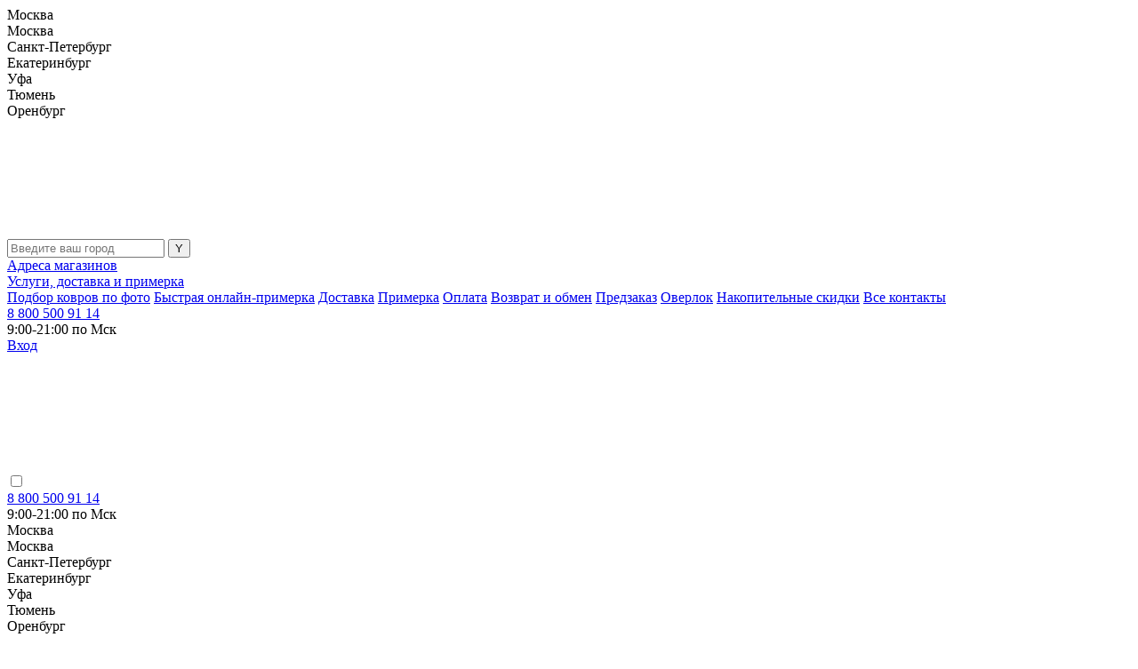

--- FILE ---
content_type: text/html; charset=utf-8
request_url: https://amikovry.ru/catalog/filter/heart/
body_size: 52272
content:
<!DOCTYPE html>
<html lang="ru">
<head>
    <title>Ковры с сердечками на пол | Ами Ковры</title>
        <meta name="cmsmagazine" content="ec3775270346e81f8bbbb0ded9e61a91"/>
        <meta name="viewport" content="width=device-width, initial-scale=1">
    <link rel="apple-touch-icon" sizes="180x180" href="/apple-touch-icon.png?v=2b0madWwdw">
    <link rel="icon" type="image/png" sizes="32x32" href="/favicon-32x32.png?v=2b0madWwdw">
    <link rel="icon" type="image/png" sizes="16x16" href="/favicon-16x16.png?v=2b0madWwdw">
    <link rel="mask-icon" href="/safari-pinned-tab.svg?v=2b0madWwdw" color="#a13765">
    <link rel="shortcut icon" href="/favicon.ico?v=2b0madWwdw">
    <meta name="msapplication-TileColor" content="#e1e1e1">
    <meta name="theme-color" content="#e1e1e1">
    <meta name="format-detection" content="telephone=no">
        <meta http-equiv="Content-Type" content="text/html; charset=utf-8" />
<meta name="description" content="Желаете купить ковёр с сердечками? Ковёр с сердцами согреет не только тело, но и душу. Ковёр с изображением сердец в интернет-магазине Ами Ковры с фото и ценами. " />
<link rel="canonical" href="https://amikovry.ru/catalog/filter/heart/" />
<script data-skip-moving="true">(function(w, d, n) {var cl = "bx-core";var ht = d.documentElement;var htc = ht ? ht.className : undefined;if (htc === undefined || htc.indexOf(cl) !== -1){return;}var ua = n.userAgent;if (/(iPad;)|(iPhone;)/i.test(ua)){cl += " bx-ios";}else if (/Windows/i.test(ua)){cl += ' bx-win';}else if (/Macintosh/i.test(ua)){cl += " bx-mac";}else if (/Linux/i.test(ua) && !/Android/i.test(ua)){cl += " bx-linux";}else if (/Android/i.test(ua)){cl += " bx-android";}cl += (/(ipad|iphone|android|mobile|touch)/i.test(ua) ? " bx-touch" : " bx-no-touch");cl += w.devicePixelRatio && w.devicePixelRatio >= 2? " bx-retina": " bx-no-retina";if (/AppleWebKit/.test(ua)){cl += " bx-chrome";}else if (/Opera/.test(ua)){cl += " bx-opera";}else if (/Firefox/.test(ua)){cl += " bx-firefox";}ht.className = htc ? htc + " " + cl : cl;})(window, document, navigator);</script>

<link href="/local/templates/2021/style.css?17618472277127" type="text/css"  data-template-style="true"  rel="stylesheet" />
<link href="/assets/build/css/fonts.css?17683003023626" type="text/css"  data-template-style="true"  rel="stylesheet" />
<link href="/assets/build/css/234.css?176830030224067" type="text/css"  data-template-style="true"  rel="stylesheet" />
<link href="/assets/build/css/common.css?1768300302106355" type="text/css"  data-template-style="true"  rel="stylesheet" />
<link href="/assets/build/css/catalog-section.css?176830030223666" type="text/css"  data-template-style="true"  rel="stylesheet" />
<link href="/assets/build/css/designer-slider.css?17683003021635" type="text/css"  data-template-style="true"  rel="stylesheet" />
<link href="/assets/build/css/collection-alphabet-footer.css?17683003023698" type="text/css"  data-template-style="true"  rel="stylesheet" />






<!-- dev2fun module opengraph -->
<meta property="og:title" content="Ковры с сердечками на пол | Ами Ковры"/>
<meta property="og:description" content="Желаете купить ковёр с сердечками? Ковёр с сердцами согреет не только тело, но и душу. Ковёр с изображением сердец в интернет-магазине Ами Ковры с фото и ценами..."/>
<meta property="og:url" content="https://amikovry.ru/catalog/filter/heart/"/>
<meta property="og:type" content="website"/>
<meta property="og:site_name" content="Ами Ковры"/>
<meta property="og:image" content="https://amikovry.ru/upload/resize_cache/iblock/02b/qoa7uu4h78kw3z9fdq6dzgv2ncg9r810/300_200_1/Mango_11021_150_int_W.jpg"/>
<meta property="og:locale" content="ru_RU"/>
<meta property="og:image:width" content="300"/>
<meta property="og:image:height" content="169"/>
<meta property="og:image:secure_url" content="https://amikovry.ru/upload/resize_cache/iblock/02b/qoa7uu4h78kw3z9fdq6dzgv2ncg9r810/300_200_1/Mango_11021_150_int_W.jpg"/>
<meta property="og:image:type" content="image/jpeg"/>
<!-- /dev2fun module opengraph -->

        </head>
<body class="">

<div class="header__wrapper">
    <div class="header">
        <div class="header-top">
            <div class="header-top__left">
                <div class="geo-location">
    <div class="geo-location__select selector js-show-popup">Москва</div>
    <div class="geo-location__popup popup-small js-popup">
                    <div class="geo-location__city js-geo-location-change active" data-code="moscow">
                Москва            </div>
                    <div class="geo-location__city js-geo-location-change " data-code="saint-petersburg">
                Санкт-Петербург            </div>
                    <div class="geo-location__city js-geo-location-change " data-code="ekaterinburg">
                Екатеринбург            </div>
                    <div class="geo-location__city js-geo-location-change " data-code="ufa">
                Уфа            </div>
                    <div class="geo-location__city js-geo-location-change " data-code="tyumen">
                Тюмень            </div>
                    <div class="geo-location__city js-geo-location-change " data-code="orenburg">
                Оренбург            </div>
                <form class="geo-location__form">
            <input class="input-text geo-location__input" type="text" name="geo-location__custom-name" value="" placeholder="Введите ваш город">
            <input type="submit" name="geo-location__set-city" class="geo-location__submit" value="Y">
            <span class="geo-location__button">
                <svg class="geo-location__button-icon">
                    <use xlink:href="#double-arrow-left"></use>
                </svg>
            </span>
        </form>
    </div>
</div>

            </div>
            <div class="header-top__right">
                
    <div class="header__top-menu-link-block">
        <a href="/shops/moscow/" class="header__top-menu-link geo-location__link-shops-address">
            Адреса магазинов        </a>
            </div>

    <div class="header__top-menu-link-block">
        <a href="/service/" class="header__top-menu-link js-show-popup selector">
            Услуги, доставка и примерка        </a>
                    <div class="header__top-menu-popup js-popup popup-small">
                <a class="header__top-menu-popup-link" href="/service/help/" >Подбор ковров по фото</a>
<a class="header__top-menu-popup-link" href="/roomvo/">Быстрая онлайн-примерка</a>
<a class="header__top-menu-popup-link" href="/service/delivery/">Доставка</a>
<a class="header__top-menu-popup-link" href="/service/fitting/">Примерка</a>
<a class="header__top-menu-popup-link" href="/service/payment/">Оплата</a>
<a class="header__top-menu-popup-link" href="/service/return/">Возврат и обмен</a>
<a class="header__top-menu-popup-link" href="/service/pre-order/">Предзаказ</a>
<a class="header__top-menu-popup-link" href="/service/overlock/">Оверлок</a>
<a class="header__top-menu-popup-link" href="/service/loyality/">Накопительные скидки</a>
<a class="header__top-menu-popup-link" href="/company/contacts/">Все контакты</a>            </div>
            </div>
                <div class="header__phone-container">
                            <a class="phone " href="tel:88005009114">8 800 500 91 14</a>
                    <div class="header__working-time">
                        9:00-21:00 по Мск                    </div>
                </div>
                <div class="header__personal">
    <a href="/personal/"  >Вход</a>
    </div>
            </div>
        </div>
        <div class="header-bottom">
            <div class="header-bottom__left">
                <div class="header__mobile-menu-wrapper">
                        <div class="header__mobile-menu">
        <input id="mobile-menu__toggle" type="checkbox">
        <label class="mobile-menu__btn" for="mobile-menu__toggle">
            <svg class="mobile-menu__hamburger-icon">
                <use xlink:href="#hamburger"></use>
            </svg>
            <svg class="mobile-menu__close-icon">
                <use xlink:href="#close"></use>
            </svg>
        </label>

        <div class="mobile-menu__box">
            <div class="mobile-menu__main">
                        <a class="phone mobile-menu__phone" href="tel:88005009114">8 800 500 91 14</a>
                <div class="mobile-menu__working-time">
                    9:00-21:00 по Мск                </div>
                <div class="mobile-menu__geo-wrapper">
                    <div class="mobile-menu__geo">
                        <div class="geo-location">
    <div class="geo-location__select selector js-show-popup">Москва</div>
    <div class="geo-location__popup popup-small js-popup">
                    <div class="geo-location__city js-geo-location-change active" data-code="moscow">
                Москва            </div>
                    <div class="geo-location__city js-geo-location-change " data-code="saint-petersburg">
                Санкт-Петербург            </div>
                    <div class="geo-location__city js-geo-location-change " data-code="ekaterinburg">
                Екатеринбург            </div>
                    <div class="geo-location__city js-geo-location-change " data-code="ufa">
                Уфа            </div>
                    <div class="geo-location__city js-geo-location-change " data-code="tyumen">
                Тюмень            </div>
                    <div class="geo-location__city js-geo-location-change " data-code="orenburg">
                Оренбург            </div>
                <form class="geo-location__form">
            <input class="input-text geo-location__input" type="text" name="geo-location__custom-name" value="" placeholder="Введите ваш город">
            <input type="submit" name="geo-location__set-city" class="geo-location__submit" value="Y">
            <span class="geo-location__button">
                <svg class="geo-location__button-icon">
                    <use xlink:href="#double-arrow-left"></use>
                </svg>
            </span>
        </form>
    </div>
</div>

                    </div>
                    <div class="mobile-menu__geo">
                                                    <a href="/shops/moscow/" class="geo-location__link-shops-address">Адреса магазинов</a>
                                            </div>
                </div>

                <div class="mobile-menu__buttons">
                    <div class="mobile-menu__button button js-mobile-menu-catalog-link">Каталог</div>
                    <div class="mobile-menu__button button button--white js-show-catalog-filter">Фильтр</div>                </div>

                <div class="mobile-menu__general-menu js-menu-accordion">
                                            <div class="mobile-menu__general-sub-menu js-menu-accordion-submenu">
                            <a href="/catalog/premium-rugs/" class="mobile-menu__link-1 premium ">Премиум</a>
                                                    </div>
                                            <div class="mobile-menu__general-sub-menu js-menu-accordion-submenu">
                            <a href="/catalog/filter/new/" class="mobile-menu__link-1 new ">Новинки</a>
                                                    </div>
                                            <div class="mobile-menu__general-sub-menu js-menu-accordion-submenu">
                            <a href="/catalog/filter/sale/discount/" class="mobile-menu__link-1 sale ">Скидки</a>
                                                    </div>
                                            <div class="mobile-menu__general-sub-menu js-menu-accordion-submenu">
                            <a href="/catalog/filter/podarochnyy-sertifikat/" class="mobile-menu__link-1  ">Подарочные сертификаты</a>
                                                    </div>
                                            <div class="mobile-menu__general-sub-menu js-menu-accordion-submenu">
                            <a href="/service/" class="mobile-menu__link-1  js-menu-accordion-link mobile-menu__link-has-child">Доставка и примерка</a>
                                                            <div class="mobile-menu__general-sub-menu-block js-menu-accordion-submenu-block">
                                                                            <a href="/service/help/" class="mobile-menu__link-2">Подбор ковров по фото</a>
                                                                            <a href="/service/delivery/" class="mobile-menu__link-2">Доставка</a>
                                                                            <a href="/service/fitting/" class="mobile-menu__link-2">Примерка</a>
                                                                            <a href="/service/payment/" class="mobile-menu__link-2">Оплата</a>
                                                                            <a href="/service/overlock/" class="mobile-menu__link-2">Оверлок, обработка края</a>
                                                                            <a href="/service/pre-order/" class="mobile-menu__link-2">Предзаказ с фабрики</a>
                                                                            <a href="/service/return/" class="mobile-menu__link-2">Возврат и обмен</a>
                                                                            <a href="/service/loyality/" class="mobile-menu__link-2">Накопительные скидки</a>
                                                                            <a href="/catalog/filter/podarochnyy-sertifikat/" class="mobile-menu__link-2">Подарочные сертификаты</a>
                                                                    </div>
                                                    </div>
                                            <div class="mobile-menu__general-sub-menu js-menu-accordion-submenu">
                            <a href="/shops/" class="mobile-menu__link-1  js-menu-accordion-link mobile-menu__link-has-child">Магазины</a>
                                                            <div class="mobile-menu__general-sub-menu-block js-menu-accordion-submenu-block">
                                                                            <a href="/shops/moscow/" class="mobile-menu__link-2">Москва</a>
                                                                            <a href="/shops/saint-petersburg/" class="mobile-menu__link-2">Санкт-Петербург</a>
                                                                            <a href="/shops/ekaterinburg/" class="mobile-menu__link-2">Екатеринбург</a>
                                                                            <a href="/shops/ufa/" class="mobile-menu__link-2">Уфа</a>
                                                                            <a href="/shops/tyumen/" class="mobile-menu__link-2">Тюмень</a>
                                                                            <a href="/shops/orenburg/" class="mobile-menu__link-2">Оренбург</a>
                                                                    </div>
                                                    </div>
                                            <div class="mobile-menu__general-sub-menu js-menu-accordion-submenu">
                            <a href="/info/" class="mobile-menu__link-1  js-menu-accordion-link mobile-menu__link-has-child">Информация</a>
                                                            <div class="mobile-menu__general-sub-menu-block js-menu-accordion-submenu-block">
                                                                            <a href="/info/about/" class="mobile-menu__link-2">О компании</a>
                                                                            <a href="/info/manufactories/" class="mobile-menu__link-2">Фабрики ковров</a>
                                                                            <a href="/news/" class="mobile-menu__link-2">Обзоры, новинки ассортимента</a>
                                                                            <a href="/info/designer-projects/" class="mobile-menu__link-2">Нас выбирают дизайнеры</a>
                                                                            <a href="/info/rugs-in-interiors/" class="mobile-menu__link-2">Ковры в интерьере</a>
                                                                            <a href="/info/how-to-choose/" class="mobile-menu__link-2">Как выбрать и разместить ковер?</a>
                                                                            <a href="/info/care/" class="mobile-menu__link-2">Уход за коврами</a>
                                                                            <a href="/personal/order/make/purchase-rules.php" class="mobile-menu__link-2">Публичная оферта</a>
                                                                            <a href="/consent-to-the-processing-of-personal-data/" class="mobile-menu__link-2">Политика конфиденциальности</a>
                                                                    </div>
                                                    </div>
                                            <div class="mobile-menu__general-sub-menu js-menu-accordion-submenu">
                            <a href="/company/" class="mobile-menu__link-1  js-menu-accordion-link mobile-menu__link-has-child">Контакты</a>
                                                            <div class="mobile-menu__general-sub-menu-block js-menu-accordion-submenu-block">
                                                                            <a href="/company/contacts/" class="mobile-menu__link-2">Все контакты</a>
                                                                            <a href="/company/support/" class="mobile-menu__link-2">Покупателям интернет-магазина</a>
                                                                            <a href="/company/wholesale/" class="mobile-menu__link-2">Оптовым покупателям</a>
                                                                            <a href="/company/for-designers/" class="mobile-menu__link-2">Дизайнерам / Архитекторам</a>
                                                                            <a href="/company/feedback/" class="mobile-menu__link-2">Обратная связь</a>
                                                                            <a href="https://spb.hh.ru/employer/68756" class="mobile-menu__link-2">Вакансии</a>
                                                                            <a href="#" class="mobile-menu__link-2"> </a>
                                                                            <a href="#" class="mobile-menu__link-2"></a>
                                                                            <a href="/company/letter/" class="mobile-menu__link-2">Письмо директору</a>
                                                                    </div>
                                                    </div>
                                            <div class="mobile-menu__general-sub-menu js-menu-accordion-submenu">
                            <a href="/personal/" class="mobile-menu__link-1  ">Личный кабинет</a>
                                                    </div>
                                    </div>
            </div>
            <div class="mobile-menu__auth-container">
                                <div class="mobile-menu__social-icons">
                    <a class="mobile-menu__social-link" href="https://www.vk.com/amikovry" target="_blank" rel="nofollow" >
                        <svg class="mobile-menu__social_icon mobile-menu__social_icon--vk">
                            <use xlink:href="#vk"></use>
                        </svg>
                    </a>
                                        <a class="mobile-menu__social-link" href="https://www.pinterest.ru/amikovryru/" target="_blank" rel="nofollow" >
                        <svg class="mobile-menu__social_icon mobile-menu__social_icon--pint">
                            <use xlink:href="#pint"></use>
                        </svg>
                    </a>
                    <a class="mobile-menu__social-link" href="https://www.youtube.com/channel/UCzzwAfCcw1hpFWKCG2cNvow/videos" target="_blank" rel="nofollow" >
                        <svg class="mobile-menu__social_icon mobile-menu__social_icon--youtube">
                            <use xlink:href="#youtube"></use>
                        </svg>
                    </a>
                </div>
            </div>
        </div>
    </div>
                </div>
                <a href="/" class="header__logo">
                    <img loading="lazy" src="/images/logo.svg" class="header__logo-image" alt="Купить ковры в интернет-магазине ковров Ами Ковры с доставкой" title="Магазины ковров в Москве, Санкт-Петербурге, Екатеринбурге, Тюмени, Уфе, Оренбурге.">
                </a>
            </div>
            <div class="header-bottom__right">
                
    <ul class="header-catalog-menu">
        <li class="header-catalog-menu__link-block header-catalog-menu__link-block--filter js-show-catalog-filter"><a href="/catalog/filter/" class="header-catalog-menu__link selector"><span>Фильтр</span></a></li>                    <li class="header-catalog-menu__link-block">
                <a href="" class="header-catalog-menu__link js-show-popup selector">
                    <span>Каталог</span>
                </a>
                                    <div class="header-catalog-menu__popup js-popup" data-href="/local/ajax/menu-catalog.php"></div>
                            </li>
                    <li class="header-catalog-menu__link-block">
                <a href="/catalog/filter/new/" class="header-catalog-menu__link new">
                    <span>Новинки</span>
                </a>
                            </li>
                    <li class="header-catalog-menu__link-block">
                <a href="/catalog/filter/sale/discount/" class="header-catalog-menu__link sale">
                    <span>Скидки</span>
                </a>
                            </li>
                    <li class="header-catalog-menu__link-block">
                <a href="/catalog/premium-rugs/" class="header-catalog-menu__link premium">
                    <span>Премиум</span>
                </a>
                            </li>
            </ul>
                <form action="/catalog/filter/" class="header-search__form js-header-search-form">
    <input type="text" name="q" class="header-search__input js-header-search-input input-text" autocomplete="off" value="" placeholder="Поиск по названию, бренду, коду товара"/>
    <input type="submit" value="" class="header-search__submit">
    <svg class="header-search__button js-header-search-button header-search__button--desktop">
        <use xlink:href="#search"></use>
    </svg>
    <svg class="header-search__button js-header-search-button header-search__button--mobile">
        <use xlink:href="#search"></use>
    </svg>
</form>
                        <a class="phone header__phone" href="tel:88005009114"><svg class="header__phone-icon"><use xlink:href="#phone"></use></svg></a>
                <a class="header__like js-disable header__like--disable" href="/catalog/filter/favorite/">
                    <svg class="header__heart-icon">
                        <use xlink:href="#heart"></use>
                    </svg>
                    <span class="header__like-count">
                         0                    </span>
                </a>
                <a class="header__basket js-add-yandex-target-click js-disable header__basket--disable"
                    href="/personal/cart/"
                    data-target="cart_click_header"
                >
                    <svg class="header__basket-icon">
                        <use xlink:href="#basket"></use>
                    </svg>
                    <span class="header__basket-count">
                         0                    </span>
                </a>
            </div>
        </div>
    </div>
</div>
<div class="breadcrumbs">
    </div>
<div class="catalog-page">

<div class="content__wrapper catalog-section">
    <div class="catalog-section__top-container">
        <div class="catalog-section__top-inner js-catalog-section-top-container">
            <div class="catalog-section__title-wrapper container js-catalog-section-title-wrapper">
                <h1 class="catalog-section__h1">Ковры с сердечками</h1> <span class="catalog-section__header-count">Найдено 14 дизайнов</span>            </div>
            <div class="you-chose__container js-you-chose-container">
            <div class="mobile-filter__filter-button js-show-catalog-filter">
            <svg class="mobile-filter__filter-button-icon">
                <use xlink:href="#filter-lines"></use>
            </svg>
            <div class="mobile-filter__filter-button-text">
                Фильтры
            </div>
        </div>
                <div class="swiper-container you-chose js-you-chose-slider">
            <div class="swiper-wrapper you-chose__wrapper">
                                                                                                    <a href="/catalog/filter/" class="you-chose__param swiper-slide">сердца</a>
                                                                                </div>
        </div>
    </div>
        </div>
    </div>
    <div class="sticky-sidebar__container">
        <div class="sticky-sidebar__left-column">
            <div class="sticky-sidebar js-filter-sticky-sidebar">
                <div class="sticky-sidebar__inner">
                    <div class="content__left-column">
                            <div class="filter js-desktop-filter " id="main_filter">
        <form class="filter__form">
                                                                            <div class="filter__block js-filter-block-desktop filter__block--popular" data-prop-id="235">
                    <div class="filter__title-wrapper">
                        <span class="filter__title selector active">
                            Размер                                                    </span>
                        <span></span>
                                            </div>
                    <div class="filter__parameters"  >
                                                                                                        <div class="filter__parameters-overflow">
                                                                    <p class="checkbox-style filter__parameter-wrapper">
                                        <input
                                                type="checkbox"
                                                name="PROPERTY_235"
                                                value="60-110"
                                                id="property-235-60-110"
                                                                                            data-index="0"
                                        />
                                        <label class="filter__parameter" for="property-235-60-110">
                                            <span class="filter__parameter-name">
                                                60*110 см                                                <span class="filter__parameters-count">1</span>
                                            </span>
                                        </label>
                                    </p>

                                                                    <p class="checkbox-style filter__parameter-wrapper">
                                        <input
                                                type="checkbox"
                                                name="PROPERTY_235"
                                                value="80-150"
                                                id="property-235-80-150"
                                                                                            data-index="1"
                                        />
                                        <label class="filter__parameter" for="property-235-80-150">
                                            <span class="filter__parameter-name">
                                                80*150 см                                                <span class="filter__parameters-count">3</span>
                                            </span>
                                        </label>
                                    </p>

                                                                    <p class="checkbox-style filter__parameter-wrapper">
                                        <input
                                                type="checkbox"
                                                name="PROPERTY_235"
                                                value="100-140"
                                                id="property-235-100-140"
                                                                                            data-index="2"
                                        />
                                        <label class="filter__parameter" for="property-235-100-140">
                                            <span class="filter__parameter-name">
                                                100*140 см                                                <span class="filter__parameters-count">1</span>
                                            </span>
                                        </label>
                                    </p>

                                                                    <p class="checkbox-style filter__parameter-wrapper">
                                        <input
                                                type="checkbox"
                                                name="PROPERTY_235"
                                                value="120-170"
                                                id="property-235-120-170"
                                                                                            data-index="3"
                                        />
                                        <label class="filter__parameter" for="property-235-120-170">
                                            <span class="filter__parameter-name">
                                                120*170 см                                                <span class="filter__parameters-count">10</span>
                                            </span>
                                        </label>
                                    </p>

                                                                    <p class="checkbox-style filter__parameter-wrapper">
                                        <input
                                                type="checkbox"
                                                name="PROPERTY_235"
                                                value="140-200"
                                                id="property-235-140-200"
                                                                                            data-index="4"
                                        />
                                        <label class="filter__parameter" for="property-235-140-200">
                                            <span class="filter__parameter-name">
                                                140*200 см                                                <span class="filter__parameters-count">2</span>
                                            </span>
                                        </label>
                                    </p>

                                                                    <p class="checkbox-style filter__parameter-wrapper">
                                        <input
                                                type="checkbox"
                                                name="PROPERTY_235"
                                                value="160-230"
                                                id="property-235-160-230"
                                                                                            data-index="5"
                                        />
                                        <label class="filter__parameter" for="property-235-160-230">
                                            <span class="filter__parameter-name">
                                                160*230 см                                                <span class="filter__parameters-count">7</span>
                                            </span>
                                        </label>
                                    </p>

                                                                    <p class="checkbox-style filter__parameter-wrapper">
                                        <input
                                                type="checkbox"
                                                name="PROPERTY_235"
                                                value="200-300"
                                                id="property-235-200-300"
                                                                                            data-index="6"
                                        />
                                        <label class="filter__parameter" for="property-235-200-300">
                                            <span class="filter__parameter-name">
                                                200*300 см                                                <span class="filter__parameters-count">3</span>
                                            </span>
                                        </label>
                                    </p>

                                                                    <p class="checkbox-style filter__parameter-wrapper">
                                        <input
                                                type="checkbox"
                                                name="PROPERTY_235"
                                                value="80-125"
                                                id="property-235-80-125"
                                                                                            data-index="14"
                                        />
                                        <label class="filter__parameter" for="property-235-80-125">
                                            <span class="filter__parameter-name">
                                                80*125 см                                                <span class="filter__parameters-count">1</span>
                                            </span>
                                        </label>
                                    </p>

                                                                    <p class="checkbox-style filter__parameter-wrapper">
                                        <input
                                                type="checkbox"
                                                name="PROPERTY_235"
                                                value="240-300"
                                                id="property-235-240-300"
                                                                                            data-index="30"
                                        />
                                        <label class="filter__parameter" for="property-235-240-300">
                                            <span class="filter__parameter-name">
                                                240*300 см                                                <span class="filter__parameters-count">1</span>
                                            </span>
                                        </label>
                                    </p>

                                                            </div>
                            
                                            </div>
                </div>

                                                                                <div class="filter__block js-filter-block-desktop js-filter-block-size filter__block--size filter__block--popular" data-prop-id="size">
                        <span class="filter__title selector ">Указать точный размер</span>
                        <div class="filter__parameters" style="display:none">
                                <div class="filter__block js-filter-block-desktop filter__block--popular" data-prop-id="181">
                    <div class="filter__title-wrapper">
                        <span class=" ">
                            Ширина, см                                                    </span>
                        <span></span>
                                            </div>
                    <div class="filter__parameters" style="display:none;" >
                                                                                                        <div class="filter__number-block">
                                <label class="filter__number-from" for="filter-property-181-from">от</label>
                                <input
                                        type="number"
                                        class="filter__input-text input-text js-filter-param-input-text-min"
                                        name="FILTER_181_MIN"
                                        value=""
                                        placeholder="70"
                                        data-min="70"
                                        id="filter-property-181-from"
                                />
                                <label class="filter__number-to" for="filter-property-181-to">до</label>
                                <input
                                        type="number"
                                        class="filter__input-text input-text js-filter-param-input-text-max"
                                        name="FILTER_181_MAX"
                                        value=""
                                        placeholder="250"
                                        data-max="250"
                                        id="filter-property-181-to"
                                />
                            </div>

                                            </div>
                </div>

                                                            <div class="filter__block js-filter-block-desktop filter__block--popular" data-prop-id="182">
                    <div class="filter__title-wrapper">
                        <span class=" ">
                            Длина, см                                                    </span>
                        <span></span>
                                            </div>
                    <div class="filter__parameters" style="display:none;" >
                                                                                                        <div class="filter__number-block">
                                <label class="filter__number-from" for="filter-property-182-from">от</label>
                                <input
                                        type="number"
                                        class="filter__input-text input-text js-filter-param-input-text-min"
                                        name="FILTER_182_MIN"
                                        value=""
                                        placeholder="100"
                                        data-min="100"
                                        id="filter-property-182-from"
                                />
                                <label class="filter__number-to" for="filter-property-182-to">до</label>
                                <input
                                        type="number"
                                        class="filter__input-text input-text js-filter-param-input-text-max"
                                        name="FILTER_182_MAX"
                                        value=""
                                        placeholder="300"
                                        data-max="300"
                                        id="filter-property-182-to"
                                />
                            </div>

                                            </div>
                </div>

                                        </div>
                    </div>
                                                            <div class="filter__block js-filter-block-desktop filter__block--popular" data-prop-id="152">
                    <div class="filter__title-wrapper">
                        <span class="filter__title selector active">
                            Форма                                                    </span>
                        <span></span>
                                            </div>
                    <div class="filter__parameters"  >
                                                                                                        <div class="filter__parameters-overflow">
                                                                    <p class="checkbox-style filter__parameter-wrapper">
                                        <input
                                                type="checkbox"
                                                name="PROPERTY_152"
                                                value="pryamougolnik"
                                                id="property-152-9634b60e-558c-11e7-8c5a-b9db77c51aa3"
                                                                                            data-index="0"
                                        />
                                        <label class="filter__parameter" for="property-152-9634b60e-558c-11e7-8c5a-b9db77c51aa3">
                                            <span class="filter__parameter-name">
                                                прямоугольник                                                <span class="filter__parameters-count">12</span>
                                            </span>
                                        </label>
                                    </p>

                                                                    <p class="checkbox-style filter__parameter-wrapper">
                                        <input
                                                type="checkbox"
                                                name="PROPERTY_152"
                                                value="oval"
                                                id="property-152-74864ceb-af82-11e3-a3eb-001e6705b9fc"
                                                                                            data-index="2"
                                        />
                                        <label class="filter__parameter" for="property-152-74864ceb-af82-11e3-a3eb-001e6705b9fc">
                                            <span class="filter__parameter-name">
                                                овал                                                <span class="filter__parameters-count">1</span>
                                            </span>
                                        </label>
                                    </p>

                                                                    <p class="checkbox-style filter__parameter-wrapper">
                                        <input
                                                type="checkbox"
                                                name="PROPERTY_152"
                                                value="figura"
                                                id="property-152-8a46e6ac-af7f-11e3-a3eb-001e6705b9fc"
                                                                                            data-index="3"
                                        />
                                        <label class="filter__parameter" for="property-152-8a46e6ac-af7f-11e3-a3eb-001e6705b9fc">
                                            <span class="filter__parameter-name">
                                                фигура                                                <span class="filter__parameters-count">1</span>
                                            </span>
                                        </label>
                                    </p>

                                                            </div>
                            
                                            </div>
                </div>

                                                            <div class="filter__block js-filter-block-desktop filter__block--popular" data-prop-id="183">
                    <div class="filter__title-wrapper">
                        <span class="filter__title selector active">
                            Цвет                                                    </span>
                        <span></span>
                                            </div>
                    <div class="filter__parameters"  >
                                                                            <div class="filter__parameters-overflow filter__parameters--colors">
                                                                    <div class="filter__parameter-wrapper">
                                        <input
                                                type="checkbox"
                                                name="PROPERTY_183"
                                                value="bezhevyy"
                                                id="property-183-104"
                                                                                            data-index="0"
                                        />
                                        <label class="filter__parameter" for="property-183-104" >
                                            <span class="filter__parameter-image-wrapper">
                                                <img class="filter__parameter-image" loading="lazy" src="/upload/resize_cache/uf/d60/20_20_2/colorBeige.png" alt="бежевый" title="бежевый"/>
                                            </span>
                                            <span class="filter__parameter-name">
                                                бежевый                                                <span class="filter__parameters-count">2</span>
                                            </span>
                                        </label>
                                    </div>
                                                                    <div class="filter__parameter-wrapper">
                                        <input
                                                type="checkbox"
                                                name="PROPERTY_183"
                                                value="seryy"
                                                id="property-183-110"
                                                                                            data-index="2"
                                        />
                                        <label class="filter__parameter" for="property-183-110" >
                                            <span class="filter__parameter-image-wrapper">
                                                <img class="filter__parameter-image" loading="lazy" src="/upload/resize_cache/uf/dfd/20_20_2/colorGrey.png" alt="серый" title="серый"/>
                                            </span>
                                            <span class="filter__parameter-name">
                                                серый                                                <span class="filter__parameters-count">3</span>
                                            </span>
                                        </label>
                                    </div>
                                                                    <div class="filter__parameter-wrapper">
                                        <input
                                                type="checkbox"
                                                name="PROPERTY_183"
                                                value="goluboy"
                                                id="property-183-107"
                                                                                            data-index="5"
                                        />
                                        <label class="filter__parameter" for="property-183-107" >
                                            <span class="filter__parameter-image-wrapper">
                                                <img class="filter__parameter-image" loading="lazy" src="/upload/resize_cache/uf/6c4/20_20_2/colorРЎyan.png" alt="голубой" title="голубой"/>
                                            </span>
                                            <span class="filter__parameter-name">
                                                голубой                                                <span class="filter__parameters-count">3</span>
                                            </span>
                                        </label>
                                    </div>
                                                                    <div class="filter__parameter-wrapper">
                                        <input
                                                type="checkbox"
                                                name="PROPERTY_183"
                                                value="rozovyy"
                                                id="property-183-102"
                                                                                            data-index="6"
                                        />
                                        <label class="filter__parameter" for="property-183-102" >
                                            <span class="filter__parameter-image-wrapper">
                                                <img class="filter__parameter-image" loading="lazy" src="/upload/resize_cache/uf/4f6/20_20_2/colorPink.png" alt="розовый" title="розовый"/>
                                            </span>
                                            <span class="filter__parameter-name">
                                                розовый                                                <span class="filter__parameters-count">2</span>
                                            </span>
                                        </label>
                                    </div>
                                                                    <div class="filter__parameter-wrapper">
                                        <input
                                                type="checkbox"
                                                name="PROPERTY_183"
                                                value="krasnyy"
                                                id="property-183-109"
                                                                                            data-index="8"
                                        />
                                        <label class="filter__parameter" for="property-183-109" >
                                            <span class="filter__parameter-image-wrapper">
                                                <img class="filter__parameter-image" loading="lazy" src="/upload/resize_cache/uf/119/20_20_2/colorRed.png" alt="красный" title="красный"/>
                                            </span>
                                            <span class="filter__parameter-name">
                                                красный                                                <span class="filter__parameters-count">1</span>
                                            </span>
                                        </label>
                                    </div>
                                                                    <div class="filter__parameter-wrapper">
                                        <input
                                                type="checkbox"
                                                name="PROPERTY_183"
                                                value="belyy"
                                                id="property-183-114"
                                                                                            data-index="9"
                                        />
                                        <label class="filter__parameter" for="property-183-114" >
                                            <span class="filter__parameter-image-wrapper">
                                                <img class="filter__parameter-image" loading="lazy" src="/upload/resize_cache/uf/9b3/20_20_2/colorWhite.png" alt="белый" title="белый"/>
                                            </span>
                                            <span class="filter__parameter-name">
                                                белый                                                <span class="filter__parameters-count">2</span>
                                            </span>
                                        </label>
                                    </div>
                                                                    <div class="filter__parameter-wrapper">
                                        <input
                                                type="checkbox"
                                                name="PROPERTY_183"
                                                value="biryuzovyy"
                                                id="property-183-298"
                                                                                            data-index="16"
                                        />
                                        <label class="filter__parameter" for="property-183-298" >
                                            <span class="filter__parameter-image-wrapper">
                                                <img class="filter__parameter-image" loading="lazy" src="/upload/resize_cache/uf/2ed/20_20_2/colorTurquoise.png" alt="бирюзовый" title="бирюзовый"/>
                                            </span>
                                            <span class="filter__parameter-name">
                                                бирюзовый                                                <span class="filter__parameters-count">1</span>
                                            </span>
                                        </label>
                                    </div>
                                                                    <div class="filter__parameter-wrapper">
                                        <input
                                                type="checkbox"
                                                name="PROPERTY_183"
                                                value="chyerno-belyy"
                                                id="property-183-302"
                                                                                            data-index="18"
                                        />
                                        <label class="filter__parameter" for="property-183-302" >
                                            <span class="filter__parameter-image-wrapper">
                                                <img class="filter__parameter-image" loading="lazy" src="/upload/resize_cache/uf/a17/20_20_2/colorBlackAndWhite.png" alt="чёрно-белый" title="чёрно-белый"/>
                                            </span>
                                            <span class="filter__parameter-name">
                                                чёрно-белый                                                <span class="filter__parameters-count">1</span>
                                            </span>
                                        </label>
                                    </div>
                                                                    <div class="filter__parameter-wrapper">
                                        <input
                                                type="checkbox"
                                                name="PROPERTY_183"
                                                value="pastel"
                                                id="property-183-100"
                                                                                            data-index="20"
                                        />
                                        <label class="filter__parameter" for="property-183-100" >
                                            <span class="filter__parameter-image-wrapper">
                                                <img class="filter__parameter-image" loading="lazy" src="/upload/resize_cache/uf/34a/20_20_2/colorpastel.png" alt="пастельный" title="пастельный"/>
                                            </span>
                                            <span class="filter__parameter-name">
                                                пастельный                                                <span class="filter__parameters-count">2</span>
                                            </span>
                                        </label>
                                    </div>
                                                                    <div class="filter__parameter-wrapper">
                                        <input
                                                type="checkbox"
                                                name="PROPERTY_183"
                                                value="lights"
                                                id="property-183-310"
                                                                                            data-index="21"
                                        />
                                        <label class="filter__parameter" for="property-183-310" >
                                            <span class="filter__parameter-image-wrapper">
                                                <img class="filter__parameter-image" loading="lazy" src="/upload/resize_cache/uf/9cd/20_20_2/colorlights.png" alt="светлый" title="светлый"/>
                                            </span>
                                            <span class="filter__parameter-name">
                                                светлый                                                <span class="filter__parameters-count">6</span>
                                            </span>
                                        </label>
                                    </div>
                                                                    <div class="filter__parameter-wrapper">
                                        <input
                                                type="checkbox"
                                                name="PROPERTY_183"
                                                value="yarkiy"
                                                id="property-183-101"
                                                                                            data-index="22"
                                        />
                                        <label class="filter__parameter" for="property-183-101" >
                                            <span class="filter__parameter-image-wrapper">
                                                <img class="filter__parameter-image" loading="lazy" src="/upload/resize_cache/uf/21d/20_20_2/colorbright.png" alt="яркий" title="яркий"/>
                                            </span>
                                            <span class="filter__parameter-name">
                                                яркий                                                <span class="filter__parameters-count">6</span>
                                            </span>
                                        </label>
                                    </div>
                                                                    <div class="filter__parameter-wrapper">
                                        <input
                                                type="checkbox"
                                                name="PROPERTY_183"
                                                value="raznotsvetnyy"
                                                id="property-183-115"
                                                                                            data-index="24"
                                        />
                                        <label class="filter__parameter" for="property-183-115" >
                                            <span class="filter__parameter-image-wrapper">
                                                <img class="filter__parameter-image" loading="lazy" src="/upload/resize_cache/uf/e3d/20_20_2/colorMulticolored.png" alt="разноцветный" title="разноцветный"/>
                                            </span>
                                            <span class="filter__parameter-name">
                                                разноцветный                                                <span class="filter__parameters-count">3</span>
                                            </span>
                                        </label>
                                    </div>
                                                            </div>
                                                            <div class="mobile-filter__more-button js-filter-more-button">Показать ещё 3</div>
                                                                        </div>
                </div>

                                                            <div class="filter__block js-filter-block-desktop filter__block--popular" data-prop-id="PRICE">
                    <div class="filter__title-wrapper">
                        <span class="filter__title selector active">
                            Цена                                                    </span>
                        <span></span>
                                            </div>
                    <div class="filter__parameters"  >
                                                                                                    <div class="filter__number-block">
                            <label class="filter__number-from" for="filter-property-PRICE-from">от</label>
                            <input
                                        type="text"
                                        class="filter__input-text input-text js-filter-param-input-text-min"
                                        name="PRICE_MIN"
                                        value=""
                                        data-min="880"
                                        placeholder="880"
                                        id="filter-property-PRICE-from"
                                />
                            <label class="filter__number-to" for="filter-property-PRICE-to">до</label>
                            <input
                                        type="text"
                                        class="filter__input-text input-text js-filter-param-input-text-max"
                                        name="PRICE_MAX"
                                        value=""
                                        data-max="1297700"
                                        placeholder="1297700"
                                        id="filter-property-PRICE-to"
                                />
                            <span class="hidden" data-prop-id="PRICE">от 880 до 1297700</span>
                        </div>
                                            </div>
                </div>

                                                            <div class="filter__block js-filter-block-desktop " data-prop-id="201">
                    <div class="filter__title-wrapper">
                        <span class="filter__title selector active">
                            Скидки, акции                                                    </span>
                        <span></span>
                                            </div>
                    <div class="filter__parameters"  >
                                                                                                        <div class="filter__parameters-overflow">
                                                                    <p class="checkbox-style filter__parameter-wrapper">
                                        <input
                                                type="checkbox"
                                                name="PROPERTY_201"
                                                value="sale"
                                                id="property-201-sale"
                                                                                            data-index="0"
                                        />
                                        <label class="filter__parameter" for="property-201-sale">
                                            <span class="filter__parameter-name">
                                                распродажа                                                <span class="filter__parameters-count">2</span>
                                            </span>
                                        </label>
                                    </p>

                                                            </div>
                            
                                            </div>
                </div>

                                                            <div class="filter__block js-filter-block-desktop " data-prop-id="352">
                    <div class="filter__title-wrapper">
                        <span class="filter__title selector active">
                            Бюджет                                                    </span>
                        <span></span>
                                            </div>
                    <div class="filter__parameters"  >
                                                                                                        <div class="filter__parameters-overflow">
                                                                    <p class="checkbox-style filter__parameter-wrapper">
                                        <input
                                                type="checkbox"
                                                name="PROPERTY_352"
                                                value="cheap-rugs"
                                                id="property-352-cj3TDxLJ"
                                                                                            data-index="0"
                                        />
                                        <label class="filter__parameter" for="property-352-cj3TDxLJ">
                                            <span class="filter__parameter-name">
                                                недорогие                                                <span class="filter__parameters-count">8</span>
                                            </span>
                                        </label>
                                    </p>

                                                                    <p class="checkbox-style filter__parameter-wrapper">
                                        <input
                                                type="checkbox"
                                                name="PROPERTY_352"
                                                value="expensive"
                                                id="property-352-Y44d1s4q"
                                                                                            data-index="1"
                                        />
                                        <label class="filter__parameter" for="property-352-Y44d1s4q">
                                            <span class="filter__parameter-name">
                                                дорогие                                                <span class="filter__parameters-count">1</span>
                                            </span>
                                        </label>
                                    </p>

                                                            </div>
                            
                                            </div>
                </div>

                                                            <div class="filter__block js-filter-block-desktop filter__block--no-values" data-prop-id="254">
                    <div class="filter__title-wrapper">
                        <span class="filter__title selector active">
                            Новинка                                                    </span>
                        <span></span>
                                            </div>
                    <div class="filter__parameters"  >
                                                                                                        <div class="filter__parameters-overflow">
                                                            </div>
                            
                                            </div>
                </div>

                                                            <div class="filter__block js-filter-block-desktop filter__block--popular" data-prop-id="160">
                    <div class="filter__title-wrapper">
                        <span class="filter__title selector active">
                            Материал                                                    </span>
                        <span></span>
                                            </div>
                    <div class="filter__parameters"  >
                                                                                                        <div class="filter__parameters-overflow">
                                                                    <p class="checkbox-style filter__parameter-wrapper">
                                        <input
                                                type="checkbox"
                                                name="PROPERTY_160"
                                                value="natural"
                                                id="property-160-natural"
                                                                                            data-index="0"
                                        />
                                        <label class="filter__parameter" for="property-160-natural">
                                            <span class="filter__parameter-name">
                                                натуральный                                                <span class="filter__parameters-count">2</span>
                                            </span>
                                        </label>
                                    </p>

                                                                    <p class="checkbox-style filter__parameter-wrapper">
                                        <input
                                                type="checkbox"
                                                name="PROPERTY_160"
                                                value="sherst"
                                                id="property-160-652c4cbb-af82-11e3-a3eb-001e6705b9fc"
                                                                                            data-index="2"
                                        />
                                        <label class="filter__parameter" for="property-160-652c4cbb-af82-11e3-a3eb-001e6705b9fc">
                                            <span class="filter__parameter-name">
                                                шерсть                                                <span class="filter__parameters-count">1</span>
                                            </span>
                                        </label>
                                    </p>

                                                                    <p class="checkbox-style filter__parameter-wrapper">
                                        <input
                                                type="checkbox"
                                                name="PROPERTY_160"
                                                value="polipropilen"
                                                id="property-160-f3d79731-4b54-11e7-8c5a-b9db77c51aa3"
                                                                                            data-index="3"
                                        />
                                        <label class="filter__parameter" for="property-160-f3d79731-4b54-11e7-8c5a-b9db77c51aa3">
                                            <span class="filter__parameter-name">
                                                полипропилен                                                <span class="filter__parameters-count">10</span>
                                            </span>
                                        </label>
                                    </p>

                                                                    <p class="checkbox-style filter__parameter-wrapper">
                                        <input
                                                type="checkbox"
                                                name="PROPERTY_160"
                                                value="poliester"
                                                id="property-160-poliester"
                                                                                            data-index="4"
                                        />
                                        <label class="filter__parameter" for="property-160-poliester">
                                            <span class="filter__parameter-name">
                                                полиэстер                                                <span class="filter__parameters-count">3</span>
                                            </span>
                                        </label>
                                    </p>

                                                                    <p class="checkbox-style filter__parameter-wrapper">
                                        <input
                                                type="checkbox"
                                                name="PROPERTY_160"
                                                value="khlopok"
                                                id="property-160-b78d0727-af84-11e3-a3eb-001e6705b9fc"
                                                                                            data-index="5"
                                        />
                                        <label class="filter__parameter" for="property-160-b78d0727-af84-11e3-a3eb-001e6705b9fc">
                                            <span class="filter__parameter-name">
                                                хлопок                                                <span class="filter__parameters-count">1</span>
                                            </span>
                                        </label>
                                    </p>

                                                                    <p class="checkbox-style filter__parameter-wrapper">
                                        <input
                                                type="checkbox"
                                                name="PROPERTY_160"
                                                value="shyelk"
                                                id="property-160-d9605753-af83-11e3-a3eb-001e6705b9fc"
                                                                                            data-index="6"
                                        />
                                        <label class="filter__parameter" for="property-160-d9605753-af83-11e3-a3eb-001e6705b9fc">
                                            <span class="filter__parameter-name">
                                                шёлк                                                <span class="filter__parameters-count">1</span>
                                            </span>
                                        </label>
                                    </p>

                                                                    <p class="checkbox-style filter__parameter-wrapper">
                                        <input
                                                type="checkbox"
                                                name="PROPERTY_160"
                                                value="sintetika"
                                                id="property-160-sintetika"
                                                                                            data-index="15"
                                        />
                                        <label class="filter__parameter" for="property-160-sintetika">
                                            <span class="filter__parameter-name">
                                                синтетический                                                <span class="filter__parameters-count">12</span>
                                            </span>
                                        </label>
                                    </p>

                                                            </div>
                            
                                            </div>
                </div>

                                                            <div class="filter__block js-filter-block-desktop " data-prop-id="161">
                    <div class="filter__title-wrapper">
                        <span class="filter__title selector active">
                            Дизайн                                                    </span>
                        <span></span>
                                            </div>
                    <div class="filter__parameters"  >
                                                                                                        <div class="filter__parameters-overflow">
                                                                    <p class="checkbox-style filter__parameter-wrapper">
                                        <input
                                                type="checkbox"
                                                name="PROPERTY_161"
                                                value="sovremennyy"
                                                id="property-161-4e02c901-af82-11e3-a3eb-001e6705b9fc"
                                                                                            data-index="2"
                                        />
                                        <label class="filter__parameter" for="property-161-4e02c901-af82-11e3-a3eb-001e6705b9fc">
                                            <span class="filter__parameter-name">
                                                современный                                                <span class="filter__parameters-count">4</span>
                                            </span>
                                        </label>
                                    </p>

                                                                    <p class="checkbox-style filter__parameter-wrapper">
                                        <input
                                                type="checkbox"
                                                name="PROPERTY_161"
                                                value="kid"
                                                id="property-161-kid"
                                                                                            data-index="6"
                                        />
                                        <label class="filter__parameter" for="property-161-kid">
                                            <span class="filter__parameter-name">
                                                детский                                                <span class="filter__parameters-count">13</span>
                                            </span>
                                        </label>
                                    </p>

                                                                    <p class="checkbox-style filter__parameter-wrapper">
                                        <input
                                                type="checkbox"
                                                name="PROPERTY_161"
                                                value="design"
                                                id="property-161-design"
                                                                                            data-index="11"
                                        />
                                        <label class="filter__parameter" for="property-161-design">
                                            <span class="filter__parameter-name">
                                                дизайнерский                                                <span class="filter__parameters-count">1</span>
                                            </span>
                                        </label>
                                    </p>

                                                                    <p class="checkbox-style filter__parameter-wrapper">
                                        <input
                                                type="checkbox"
                                                name="PROPERTY_161"
                                                value="painting"
                                                id="property-161-painting"
                                                                                            data-index="13"
                                        />
                                        <label class="filter__parameter" for="property-161-painting">
                                            <span class="filter__parameter-name">
                                                ковер-картина                                                <span class="filter__parameters-count">1</span>
                                            </span>
                                        </label>
                                    </p>

                                                            </div>
                            
                                            </div>
                </div>

                                                            <div class="filter__block js-filter-block-desktop filter__block--popular" data-prop-id="299">
                    <div class="filter__title-wrapper">
                        <span class="filter__title selector active">
                            Узор                                                    </span>
                        <span></span>
                                                    <a href="/catalog/filter/" class="filter__reset js-filter-reset-title" title="сбросить" rel="nofollow">
                                сбросить (1)                            </a>
                                            </div>
                    <div class="filter__parameters"  >
                                                                                                        <div class="filter__parameters-overflow">
                                                                    <p class="checkbox-style filter__parameter-wrapper">
                                        <input
                                                type="checkbox"
                                                name="PROPERTY_299"
                                                value="heart"
                                                id="property-299-heart"
                                            checked="checked"                                                data-index="44"
                                        />
                                        <label class="filter__parameter" for="property-299-heart">
                                            <span class="filter__parameter-name">
                                                сердца                                                <span class="filter__parameters-count">14</span>
                                            </span>
                                        </label>
                                    </p>

                                                                    <p class="checkbox-style filter__parameter-wrapper">
                                        <input
                                                type="checkbox"
                                                name="PROPERTY_299"
                                                value="auto"
                                                id="property-299-auto"
                                                                                            data-index="0"
                                        />
                                        <label class="filter__parameter" for="property-299-auto">
                                            <span class="filter__parameter-name">
                                                авто                                                <span class="filter__parameters-count">6</span>
                                            </span>
                                        </label>
                                    </p>

                                                                    <p class="checkbox-style filter__parameter-wrapper">
                                        <input
                                                type="checkbox"
                                                name="PROPERTY_299"
                                                value="butterflies"
                                                id="property-299-butterflies"
                                                                                            data-index="1"
                                        />
                                        <label class="filter__parameter" for="property-299-butterflies">
                                            <span class="filter__parameter-name">
                                                бабочки                                                <span class="filter__parameters-count">30</span>
                                            </span>
                                        </label>
                                    </p>

                                                                    <p class="checkbox-style filter__parameter-wrapper">
                                        <input
                                                type="checkbox"
                                                name="PROPERTY_299"
                                                value="letters-numerals"
                                                id="property-299-letters-numerals"
                                                                                            data-index="2"
                                        />
                                        <label class="filter__parameter" for="property-299-letters-numerals">
                                            <span class="filter__parameter-name">
                                                буквы, цифры                                                <span class="filter__parameters-count">4</span>
                                            </span>
                                        </label>
                                    </p>

                                                                    <p class="checkbox-style filter__parameter-wrapper">
                                        <input
                                                type="checkbox"
                                                name="PROPERTY_299"
                                                value="squares"
                                                id="property-299-squares"
                                                                                            data-index="3"
                                        />
                                        <label class="filter__parameter" for="property-299-squares">
                                            <span class="filter__parameter-name">
                                                в клетку                                                <span class="filter__parameters-count">133</span>
                                            </span>
                                        </label>
                                    </p>

                                                                    <p class="checkbox-style filter__parameter-wrapper">
                                        <input
                                                type="checkbox"
                                                name="PROPERTY_299"
                                                value="monogram"
                                                id="property-299-monogram"
                                                                                            data-index="4"
                                        />
                                        <label class="filter__parameter" for="property-299-monogram">
                                            <span class="filter__parameter-name">
                                                вензеля                                                <span class="filter__parameters-count">52</span>
                                            </span>
                                        </label>
                                    </p>

                                                                    <p class="checkbox-style filter__parameter-wrapper">
                                        <input
                                                type="checkbox"
                                                name="PROPERTY_299"
                                                value="hexagons"
                                                id="property-299-hexagons"
                                                                                            data-index="5"
                                        />
                                        <label class="filter__parameter" for="property-299-hexagons">
                                            <span class="filter__parameter-name">
                                                гексагоны                                                <span class="filter__parameters-count">129</span>
                                            </span>
                                        </label>
                                    </p>

                                                                    <p class="checkbox-style filter__parameter-wrapper">
                                        <input
                                                type="checkbox"
                                                name="PROPERTY_299"
                                                value="dots"
                                                id="property-299-dots"
                                                                                            data-index="6"
                                        />
                                        <label class="filter__parameter" for="property-299-dots">
                                            <span class="filter__parameter-name">
                                                горошек                                                <span class="filter__parameters-count">23</span>
                                            </span>
                                        </label>
                                    </p>

                                                                    <p class="checkbox-style filter__parameter-wrapper">
                                        <input
                                                type="checkbox"
                                                name="PROPERTY_299"
                                                value="damask"
                                                id="property-299-damask"
                                                                                            data-index="7"
                                        />
                                        <label class="filter__parameter" for="property-299-damask">
                                            <span class="filter__parameter-name">
                                                дамаск                                                <span class="filter__parameters-count">52</span>
                                            </span>
                                        </label>
                                    </p>

                                                            </div>
                                                            <div class="mobile-filter__more-button js-filter-more-button">Показать ещё 44</div>
                            
                                            </div>
                </div>

                                                            <div class="filter__block js-filter-block-desktop " data-prop-id="281">
                    <div class="filter__title-wrapper">
                        <span class="filter__title selector ">
                            Комната                                                    </span>
                        <span></span>
                                            </div>
                    <div class="filter__parameters" style="display:none;" >
                                                                                                        <div class="filter__parameters-overflow">
                                                                    <p class="checkbox-style filter__parameter-wrapper">
                                        <input
                                                type="checkbox"
                                                name="PROPERTY_281"
                                                value="living-room"
                                                id="property-281-living-room"
                                                                                            data-index="0"
                                        />
                                        <label class="filter__parameter" for="property-281-living-room">
                                            <span class="filter__parameter-name">
                                                гостиная                                                <span class="filter__parameters-count">1</span>
                                            </span>
                                        </label>
                                    </p>

                                                                    <p class="checkbox-style filter__parameter-wrapper">
                                        <input
                                                type="checkbox"
                                                name="PROPERTY_281"
                                                value="bedroom"
                                                id="property-281-bedroom"
                                                                                            data-index="1"
                                        />
                                        <label class="filter__parameter" for="property-281-bedroom">
                                            <span class="filter__parameter-name">
                                                спальня                                                <span class="filter__parameters-count">1</span>
                                            </span>
                                        </label>
                                    </p>

                                                                    <p class="checkbox-style filter__parameter-wrapper">
                                        <input
                                                type="checkbox"
                                                name="PROPERTY_281"
                                                value="baby-room"
                                                id="property-281-baby-room"
                                                                                            data-index="3"
                                        />
                                        <label class="filter__parameter" for="property-281-baby-room">
                                            <span class="filter__parameter-name">
                                                детская                                                <span class="filter__parameters-count">11</span>
                                            </span>
                                        </label>
                                    </p>

                                                                    <p class="checkbox-style filter__parameter-wrapper">
                                        <input
                                                type="checkbox"
                                                name="PROPERTY_281"
                                                value="teenagers-room"
                                                id="property-281-teenager"
                                                                                            data-index="4"
                                        />
                                        <label class="filter__parameter" for="property-281-teenager">
                                            <span class="filter__parameter-name">
                                                для подростка                                                <span class="filter__parameters-count">6</span>
                                            </span>
                                        </label>
                                    </p>

                                                                    <p class="checkbox-style filter__parameter-wrapper">
                                        <input
                                                type="checkbox"
                                                name="PROPERTY_281"
                                                value="girls-room"
                                                id="property-281-girls"
                                                                                            data-index="5"
                                        />
                                        <label class="filter__parameter" for="property-281-girls">
                                            <span class="filter__parameter-name">
                                                для девочки                                                <span class="filter__parameters-count">13</span>
                                            </span>
                                        </label>
                                    </p>

                                                                    <p class="checkbox-style filter__parameter-wrapper">
                                        <input
                                                type="checkbox"
                                                name="PROPERTY_281"
                                                value="boys-room"
                                                id="property-281-boys"
                                                                                            data-index="6"
                                        />
                                        <label class="filter__parameter" for="property-281-boys">
                                            <span class="filter__parameter-name">
                                                для мальчика                                                <span class="filter__parameters-count">2</span>
                                            </span>
                                        </label>
                                    </p>

                                                                    <p class="checkbox-style filter__parameter-wrapper">
                                        <input
                                                type="checkbox"
                                                name="PROPERTY_281"
                                                value="wall"
                                                id="property-281-wall"
                                                                                            data-index="13"
                                        />
                                        <label class="filter__parameter" for="property-281-wall">
                                            <span class="filter__parameter-name">
                                                стена                                                <span class="filter__parameters-count">2</span>
                                            </span>
                                        </label>
                                    </p>

                                                            </div>
                            
                                            </div>
                </div>

                                                            <div class="filter__block js-filter-block-desktop " data-prop-id="410">
                    <div class="filter__title-wrapper">
                        <span class="filter__title selector ">
                            Особенности                                                    </span>
                        <span></span>
                                            </div>
                    <div class="filter__parameters" style="display:none;" >
                                                                                                        <div class="filter__parameters-overflow">
                                                                    <p class="checkbox-style filter__parameter-wrapper">
                                        <input
                                                type="checkbox"
                                                name="PROPERTY_410"
                                                value="soft"
                                                id="property-410-soft"
                                                                                            data-index="1"
                                        />
                                        <label class="filter__parameter" for="property-410-soft">
                                            <span class="filter__parameter-name">
                                                мягкий                                                <span class="filter__parameters-count">2</span>
                                            </span>
                                        </label>
                                    </p>

                                                                    <p class="checkbox-style filter__parameter-wrapper">
                                        <input
                                                type="checkbox"
                                                name="PROPERTY_410"
                                                value="thin"
                                                id="property-410-thin"
                                                                                            data-index="3"
                                        />
                                        <label class="filter__parameter" for="property-410-thin">
                                            <span class="filter__parameter-name">
                                                тонкий                                                <span class="filter__parameters-count">2</span>
                                            </span>
                                        </label>
                                    </p>

                                                                    <p class="checkbox-style filter__parameter-wrapper">
                                        <input
                                                type="checkbox"
                                                name="PROPERTY_410"
                                                value="washable"
                                                id="property-410-washable"
                                                                                            data-index="5"
                                        />
                                        <label class="filter__parameter" for="property-410-washable">
                                            <span class="filter__parameter-name">
                                                можно стирать                                                <span class="filter__parameters-count">3</span>
                                            </span>
                                        </label>
                                    </p>

                                                                    <p class="checkbox-style filter__parameter-wrapper">
                                        <input
                                                type="checkbox"
                                                name="PROPERTY_410"
                                                value="without-fringe"
                                                id="property-410-without-fringe"
                                                                                            data-index="6"
                                        />
                                        <label class="filter__parameter" for="property-410-without-fringe">
                                            <span class="filter__parameter-name">
                                                без бахромы                                                <span class="filter__parameters-count">14</span>
                                            </span>
                                        </label>
                                    </p>

                                                                    <p class="checkbox-style filter__parameter-wrapper">
                                        <input
                                                type="checkbox"
                                                name="PROPERTY_410"
                                                value="non-slip-base"
                                                id="property-410-non-slip-base"
                                                                                            data-index="9"
                                        />
                                        <label class="filter__parameter" for="property-410-non-slip-base">
                                            <span class="filter__parameter-name">
                                                с антискользящей основой                                                <span class="filter__parameters-count">2</span>
                                            </span>
                                        </label>
                                    </p>

                                                            </div>
                            
                                            </div>
                </div>

                                                            <div class="filter__block js-filter-block-desktop " data-prop-id="159">
                    <div class="filter__title-wrapper">
                        <span class="filter__title selector ">
                            Тип товара                                                    </span>
                        <span></span>
                                            </div>
                    <div class="filter__parameters" style="display:none;" >
                                                                                                        <div class="filter__parameters-overflow">
                                                                    <p class="checkbox-style filter__parameter-wrapper">
                                        <input
                                                type="checkbox"
                                                name="PROPERTY_159"
                                                value="kover"
                                                id="property-159-4e02c8c8-af82-11e3-a3eb-001e6705b9fc"
                                                                                            data-index="0"
                                        />
                                        <label class="filter__parameter" for="property-159-4e02c8c8-af82-11e3-a3eb-001e6705b9fc">
                                            <span class="filter__parameter-name">
                                                ковер                                                <span class="filter__parameters-count">14</span>
                                            </span>
                                        </label>
                                    </p>

                                                            </div>
                            
                                            </div>
                </div>

                                                            <div class="filter__block js-filter-block-desktop " data-prop-id="202">
                    <div class="filter__title-wrapper">
                        <span class="filter__title selector ">
                            Ворс                                                    </span>
                        <span></span>
                                            </div>
                    <div class="filter__parameters" style="display:none;" >
                                                                                                        <div class="filter__parameters-overflow">
                                                                    <p class="checkbox-style filter__parameter-wrapper">
                                        <input
                                                type="checkbox"
                                                name="PROPERTY_202"
                                                value="korotkiy-vors"
                                                id="property-202-de462eab-2a8e-11e7-a8bc-b2b9ca173be3"
                                                                                            data-index="1"
                                        />
                                        <label class="filter__parameter" for="property-202-de462eab-2a8e-11e7-a8bc-b2b9ca173be3">
                                            <span class="filter__parameter-name">
                                                короткий (1-6 мм)                                                <span class="filter__parameters-count">3</span>
                                            </span>
                                        </label>
                                    </p>

                                                                    <p class="checkbox-style filter__parameter-wrapper">
                                        <input
                                                type="checkbox"
                                                name="PROPERTY_202"
                                                value="sredniy-vors"
                                                id="property-202-de462ead-2a8e-11e7-a8bc-b2b9ca173be3"
                                                                                            data-index="2"
                                        />
                                        <label class="filter__parameter" for="property-202-de462ead-2a8e-11e7-a8bc-b2b9ca173be3">
                                            <span class="filter__parameter-name">
                                                средний (7-24 мм)                                                <span class="filter__parameters-count">11</span>
                                            </span>
                                        </label>
                                    </p>

                                                            </div>
                            
                                            </div>
                </div>

                                                            <div class="filter__block js-filter-block-desktop filter__block--no-values" data-prop-id="451">
                    <div class="filter__title-wrapper">
                        <span class="filter__title selector ">
                            Высокоплотные ковры                                                    </span>
                        <span></span>
                                            </div>
                    <div class="filter__parameters" style="display:none;" >
                                                                                                        <div class="filter__parameters-overflow">
                                                            </div>
                            
                                            </div>
                </div>

                                                            <div class="filter__block js-filter-block-desktop " data-prop-id="156">
                    <div class="filter__title-wrapper">
                        <span class="filter__title selector ">
                            Тип производства                                                    </span>
                        <span></span>
                                            </div>
                    <div class="filter__parameters" style="display:none;" >
                                                                                                        <div class="filter__parameters-overflow">
                                                                    <p class="checkbox-style filter__parameter-wrapper">
                                        <input
                                                type="checkbox"
                                                name="PROPERTY_156"
                                                value="ruchnaya-rabota"
                                                id="property-156-f481c8b1-af82-11e3-a3eb-001e6705b9fc"
                                                                                            data-index="0"
                                        />
                                        <label class="filter__parameter" for="property-156-f481c8b1-af82-11e3-a3eb-001e6705b9fc">
                                            <span class="filter__parameter-name">
                                                ручной                                                <span class="filter__parameters-count">2</span>
                                            </span>
                                        </label>
                                    </p>

                                                                    <p class="checkbox-style filter__parameter-wrapper">
                                        <input
                                                type="checkbox"
                                                name="PROPERTY_156"
                                                value="mashinnoe"
                                                id="property-156-54b24644-af82-11e3-a3eb-001e6705b9fc"
                                                                                            data-index="2"
                                        />
                                        <label class="filter__parameter" for="property-156-54b24644-af82-11e3-a3eb-001e6705b9fc">
                                            <span class="filter__parameter-name">
                                                машинный                                                <span class="filter__parameters-count">12</span>
                                            </span>
                                        </label>
                                    </p>

                                                            </div>
                            
                                            </div>
                </div>

                                                            <div class="filter__block js-filter-block-desktop " data-prop-id="162">
                    <div class="filter__title-wrapper">
                        <span class="filter__title selector ">
                            Страна производства                                                    </span>
                        <span></span>
                                            </div>
                    <div class="filter__parameters" style="display:none;" >
                                                                                                        <div class="filter__parameters-overflow">
                                                                    <p class="checkbox-style filter__parameter-wrapper">
                                        <input
                                                type="checkbox"
                                                name="PROPERTY_162"
                                                value="belgiya"
                                                id="property-162-cc8460c4-af6b-11e3-a3eb-001e6705b9fc"
                                                                                            data-index="1"
                                        />
                                        <label class="filter__parameter" for="property-162-cc8460c4-af6b-11e3-a3eb-001e6705b9fc">
                                            <span class="filter__parameter-name">
                                                Бельгия                                                <span class="filter__parameters-count">1</span>
                                            </span>
                                        </label>
                                    </p>

                                                                    <p class="checkbox-style filter__parameter-wrapper">
                                        <input
                                                type="checkbox"
                                                name="PROPERTY_162"
                                                value="indiya"
                                                id="property-162-74864ca4-af82-11e3-a3eb-001e6705b9fc"
                                                                                            data-index="5"
                                        />
                                        <label class="filter__parameter" for="property-162-74864ca4-af82-11e3-a3eb-001e6705b9fc">
                                            <span class="filter__parameter-name">
                                                Индия                                                <span class="filter__parameters-count">1</span>
                                            </span>
                                        </label>
                                    </p>

                                                                    <p class="checkbox-style filter__parameter-wrapper">
                                        <input
                                                type="checkbox"
                                                name="PROPERTY_162"
                                                value="kitay"
                                                id="property-162-7a61b0bd-aec0-11e3-a3eb-001e6705b9fc"
                                                                                            data-index="8"
                                        />
                                        <label class="filter__parameter" for="property-162-7a61b0bd-aec0-11e3-a3eb-001e6705b9fc">
                                            <span class="filter__parameter-name">
                                                Китай                                                <span class="filter__parameters-count">1</span>
                                            </span>
                                        </label>
                                    </p>

                                                                    <p class="checkbox-style filter__parameter-wrapper">
                                        <input
                                                type="checkbox"
                                                name="PROPERTY_162"
                                                value="nepal"
                                                id="property-162-b78d074d-af84-11e3-a3eb-001e6705b9fc"
                                                                                            data-index="12"
                                        />
                                        <label class="filter__parameter" for="property-162-b78d074d-af84-11e3-a3eb-001e6705b9fc">
                                            <span class="filter__parameter-name">
                                                Непал                                                <span class="filter__parameters-count">1</span>
                                            </span>
                                        </label>
                                    </p>

                                                                    <p class="checkbox-style filter__parameter-wrapper">
                                        <input
                                                type="checkbox"
                                                name="PROPERTY_162"
                                                value="rossiya"
                                                id="property-162-eb1bd5b1-af31-11e3-a3eb-001e6705b9fc"
                                                                                            data-index="15"
                                        />
                                        <label class="filter__parameter" for="property-162-eb1bd5b1-af31-11e3-a3eb-001e6705b9fc">
                                            <span class="filter__parameter-name">
                                                Россия                                                <span class="filter__parameters-count">5</span>
                                            </span>
                                        </label>
                                    </p>

                                                                    <p class="checkbox-style filter__parameter-wrapper">
                                        <input
                                                type="checkbox"
                                                name="PROPERTY_162"
                                                value="serbiya"
                                                id="property-162-70e5342c-9ca3-11ed-b40e-91ef0096ee40"
                                                                                            data-index="16"
                                        />
                                        <label class="filter__parameter" for="property-162-70e5342c-9ca3-11ed-b40e-91ef0096ee40">
                                            <span class="filter__parameter-name">
                                                Сербия                                                <span class="filter__parameters-count">4</span>
                                            </span>
                                        </label>
                                    </p>

                                                                    <p class="checkbox-style filter__parameter-wrapper">
                                        <input
                                                type="checkbox"
                                                name="PROPERTY_162"
                                                value="ukraina"
                                                id="property-162-14435f90-f83e-11e3-8414-001e6705b9fc"
                                                                                            data-index="18"
                                        />
                                        <label class="filter__parameter" for="property-162-14435f90-f83e-11e3-8414-001e6705b9fc">
                                            <span class="filter__parameter-name">
                                                Украина                                                <span class="filter__parameters-count">1</span>
                                            </span>
                                        </label>
                                    </p>

                                                            </div>
                            
                                            </div>
                </div>

                                                            <div class="filter__block js-filter-block-desktop " data-prop-id="151">
                    <div class="filter__title-wrapper">
                        <span class="filter__title selector ">
                            Коллекция                                                    </span>
                        <span></span>
                                            </div>
                    <div class="filter__parameters" style="display:none;" >
                                                                                                            <label>
                                    <input type="text" name="_filter_top_search" class="filter__search input-text" value="" placeholder="Поиск">
                                </label>
                                                        <div class="filter__parameters-overflow">
                                                                    <p class="checkbox-style filter__parameter-wrapper">
                                        <input
                                                type="checkbox"
                                                name="PROPERTY_151"
                                                value="art-rugs"
                                                id="property-151-3f8b509c-ce21-11e8-adf8-861507040c10"
                                                                                            data-index="36"
                                        />
                                        <label class="filter__parameter" for="property-151-3f8b509c-ce21-11e8-adf8-861507040c10">
                                            <span class="filter__parameter-name">
                                                Art Rugs                                                <span class="filter__parameters-count">1</span>
                                            </span>
                                        </label>
                                    </p>

                                                                    <p class="checkbox-style filter__parameter-wrapper">
                                        <input
                                                type="checkbox"
                                                name="PROPERTY_151"
                                                value="aurora-kids"
                                                id="property-151-095f3306-8a47-11ef-80c3-cbd1f41e2707"
                                                                                            data-index="53"
                                        />
                                        <label class="filter__parameter" for="property-151-095f3306-8a47-11ef-80c3-cbd1f41e2707">
                                            <span class="filter__parameter-name">
                                                Aurora Kids                                                <span class="filter__parameters-count">1</span>
                                            </span>
                                        </label>
                                    </p>

                                                                    <p class="checkbox-style filter__parameter-wrapper">
                                        <input
                                                type="checkbox"
                                                name="PROPERTY_151"
                                                value="crystal-merinos"
                                                id="property-151-e1f20be0-24aa-11e5-9ed8-c5b72dc5b924"
                                                                                            data-index="137"
                                        />
                                        <label class="filter__parameter" for="property-151-e1f20be0-24aa-11e5-9ed8-c5b72dc5b924">
                                            <span class="filter__parameter-name">
                                                Crystal Merinos                                                <span class="filter__parameters-count">2</span>
                                            </span>
                                        </label>
                                    </p>

                                                                    <p class="checkbox-style filter__parameter-wrapper">
                                        <input
                                                type="checkbox"
                                                name="PROPERTY_151"
                                                value="house-of-kids"
                                                id="property-151-1a2df2f1-c542-11e3-9866-001e6705b9fc"
                                                                                            data-index="245"
                                        />
                                        <label class="filter__parameter" for="property-151-1a2df2f1-c542-11e3-9866-001e6705b9fc">
                                            <span class="filter__parameter-name">
                                                House of Kids                                                <span class="filter__parameters-count">2</span>
                                            </span>
                                        </label>
                                    </p>

                                                                    <p class="checkbox-style filter__parameter-wrapper">
                                        <input
                                                type="checkbox"
                                                name="PROPERTY_151"
                                                value="lorena-canals-cotton"
                                                id="property-151-10423608-bb20-11ec-bef2-c55c550b9c40"
                                                                                            data-index="283"
                                        />
                                        <label class="filter__parameter" for="property-151-10423608-bb20-11ec-bef2-c55c550b9c40">
                                            <span class="filter__parameter-name">
                                                Lorena Canals Cotton                                                <span class="filter__parameters-count">1</span>
                                            </span>
                                        </label>
                                    </p>

                                                                    <p class="checkbox-style filter__parameter-wrapper">
                                        <input
                                                type="checkbox"
                                                name="PROPERTY_151"
                                                value="mango"
                                                id="property-151-b9cb30b3-af85-11e3-a3eb-001e6705b9fc"
                                                                                            data-index="298"
                                        />
                                        <label class="filter__parameter" for="property-151-b9cb30b3-af85-11e3-a3eb-001e6705b9fc">
                                            <span class="filter__parameter-name">
                                                Mango                                                <span class="filter__parameters-count">1</span>
                                            </span>
                                        </label>
                                    </p>

                                                                    <p class="checkbox-style filter__parameter-wrapper">
                                        <input
                                                type="checkbox"
                                                name="PROPERTY_151"
                                                value="pavia-kids"
                                                id="property-151-842f5a03-9ca4-11ed-b40e-91ef0096ee40"
                                                                                            data-index="389"
                                        />
                                        <label class="filter__parameter" for="property-151-842f5a03-9ca4-11ed-b40e-91ef0096ee40">
                                            <span class="filter__parameter-name">
                                                Pavia Kids                                                <span class="filter__parameters-count">1</span>
                                            </span>
                                        </label>
                                    </p>

                                                                    <p class="checkbox-style filter__parameter-wrapper">
                                        <input
                                                type="checkbox"
                                                name="PROPERTY_151"
                                                value="prato-kids"
                                                id="property-151-bcb4f9a3-9ca4-11ed-b40e-91ef0096ee40"
                                                                                            data-index="409"
                                        />
                                        <label class="filter__parameter" for="property-151-bcb4f9a3-9ca4-11ed-b40e-91ef0096ee40">
                                            <span class="filter__parameter-name">
                                                Prato Kids                                                <span class="filter__parameters-count">1</span>
                                            </span>
                                        </label>
                                    </p>

                                                                    <p class="checkbox-style filter__parameter-wrapper">
                                        <input
                                                type="checkbox"
                                                name="PROPERTY_151"
                                                value="rio-merinos"
                                                id="property-151-7f8a5c6c-9b57-11ed-b40e-91ef0096ee40"
                                                                                            data-index="438"
                                        />
                                        <label class="filter__parameter" for="property-151-7f8a5c6c-9b57-11ed-b40e-91ef0096ee40">
                                            <span class="filter__parameter-name">
                                                Rio Merinos                                                <span class="filter__parameters-count">1</span>
                                            </span>
                                        </label>
                                    </p>

                                                            </div>
                                                            <div class="mobile-filter__more-button js-filter-more-button">Показать ещё 2</div>
                            
                                            </div>
                </div>

                                                            <div class="filter__block js-filter-block-desktop " data-prop-id="153">
                    <div class="filter__title-wrapper">
                        <span class="filter__title selector ">
                            Бренд                                                    </span>
                        <span></span>
                                            </div>
                    <div class="filter__parameters" style="display:none;" >
                                                                                                        <div class="filter__parameters-overflow">
                                                                    <p class="checkbox-style filter__parameter-wrapper">
                                        <input
                                                type="checkbox"
                                                name="PROPERTY_153"
                                                value="achoka"
                                                id="property-153-4836a9c2-59ee-11e9-a641-91e4a5fd75e2"
                                                                                            data-index="0"
                                        />
                                        <label class="filter__parameter" for="property-153-4836a9c2-59ee-11e9-a641-91e4a5fd75e2">
                                            <span class="filter__parameter-name">
                                                ACHOKA                                                <span class="filter__parameters-count">2</span>
                                            </span>
                                        </label>
                                    </p>

                                                                    <p class="checkbox-style filter__parameter-wrapper">
                                        <input
                                                type="checkbox"
                                                name="PROPERTY_153"
                                                value="carpetoff"
                                                id="property-153-1a1c5c40-1e1a-11e9-a899-dad96ab77666"
                                                                                            data-index="14"
                                        />
                                        <label class="filter__parameter" for="property-153-1a1c5c40-1e1a-11e9-a899-dad96ab77666">
                                            <span class="filter__parameter-name">
                                                Carpetoff                                                <span class="filter__parameters-count">1</span>
                                            </span>
                                        </label>
                                    </p>

                                                                    <p class="checkbox-style filter__parameter-wrapper">
                                        <input
                                                type="checkbox"
                                                name="PROPERTY_153"
                                                value="lorena-canals-carpets"
                                                id="property-153-c589dff6-c024-11e9-b62b-c917fa18b791"
                                                                                            data-index="54"
                                        />
                                        <label class="filter__parameter" for="property-153-c589dff6-c024-11e9-b62b-c917fa18b791">
                                            <span class="filter__parameter-name">
                                                Lorena Canals                                                <span class="filter__parameters-count">1</span>
                                            </span>
                                        </label>
                                    </p>

                                                                    <p class="checkbox-style filter__parameter-wrapper">
                                        <input
                                                type="checkbox"
                                                name="PROPERTY_153"
                                                value="merinos"
                                                id="property-153-8ab61fe2-3f35-11e4-b98a-001e6705b9fc"
                                                                                            data-index="59"
                                        />
                                        <label class="filter__parameter" for="property-153-8ab61fe2-3f35-11e4-b98a-001e6705b9fc">
                                            <span class="filter__parameter-name">
                                                Merinos                                                <span class="filter__parameters-count">5</span>
                                            </span>
                                        </label>
                                    </p>

                                                                    <p class="checkbox-style filter__parameter-wrapper">
                                        <input
                                                type="checkbox"
                                                name="PROPERTY_153"
                                                value="rug-star"
                                                id="property-153-98b88296-7b6b-11e7-ab5c-c717839801a6"
                                                                                            data-index="81"
                                        />
                                        <label class="filter__parameter" for="property-153-98b88296-7b6b-11e7-ab5c-c717839801a6">
                                            <span class="filter__parameter-name">
                                                Rug Star                                                <span class="filter__parameters-count">1</span>
                                            </span>
                                        </label>
                                    </p>

                                                                    <p class="checkbox-style filter__parameter-wrapper">
                                        <input
                                                type="checkbox"
                                                name="PROPERTY_153"
                                                value="sintelon"
                                                id="property-153-70e5342a-9ca3-11ed-b40e-91ef0096ee40"
                                                                                            data-index="86"
                                        />
                                        <label class="filter__parameter" for="property-153-70e5342a-9ca3-11ed-b40e-91ef0096ee40">
                                            <span class="filter__parameter-name">
                                                Sintelon                                                <span class="filter__parameters-count">4</span>
                                            </span>
                                        </label>
                                    </p>

                                                            </div>
                            
                                            </div>
                </div>

                                                            <div class="filter__block js-filter-block-desktop " data-prop-id="390">
                    <div class="filter__title-wrapper">
                        <span class="filter__title selector ">
                            Наличие                                                    </span>
                        <span></span>
                                            </div>
                    <div class="filter__parameters" style="display:none;" >
                                                                                                        <div class="filter__parameters-overflow">
                                                                    <p class="checkbox-style filter__parameter-wrapper">
                                        <input
                                                type="checkbox"
                                                name="PROPERTY_390"
                                                value="v-nalichii"
                                                id="property-390-34187"
                                                                                            data-index="0"
                                        />
                                        <label class="filter__parameter" for="property-390-34187">
                                            <span class="filter__parameter-name">
                                                В наличии                                                <span class="filter__parameters-count">14</span>
                                            </span>
                                        </label>
                                    </p>

                                                            </div>
                            
                                            </div>
                </div>

                                                            <div class="filter__block js-filter-block-desktop " data-prop-id="354">
                    <div class="filter__title-wrapper">
                        <span class="filter__title selector ">
                            Количество в наличии                                                    </span>
                        <span></span>
                                            </div>
                    <div class="filter__parameters" style="display:none;" >
                                                    <div class="filter__hint">
                                Если вам нужно несколько одинаковых ковров, укажите их количество                            </div>
                                                                                                        <div class="filter__number-block">
                                <label class="filter__number-from" for="filter-property-354-from">от</label>
                                <input
                                        type="number"
                                        class="filter__input-text input-text js-filter-param-input-text-min"
                                        name="FILTER_354_MIN"
                                        value=""
                                        placeholder="1"
                                        data-min="1"
                                        id="filter-property-354-from"
                                />
                                <label class="filter__number-to" for="filter-property-354-to">до</label>
                                <input
                                        type="number"
                                        class="filter__input-text input-text js-filter-param-input-text-max"
                                        name="FILTER_354_MAX"
                                        value=""
                                        placeholder="7"
                                        data-max="7"
                                        id="filter-property-354-to"
                                />
                            </div>

                                            </div>
                </div>

                                                            <div class="filter__block js-filter-block-desktop filter__block--popular" data-prop-id="240">
                    <div class="filter__title-wrapper">
                        <span class="filter__title selector ">
                            Наличие в магазинах                                                    </span>
                        <span></span>
                                            </div>
                    <div class="filter__parameters" style="display:none;" >
                                                                                                        <div class="filter__parameters-overflow">
                                                                    <p class="checkbox-style filter__parameter-wrapper">
                                        <input
                                                type="checkbox"
                                                name="PROPERTY_240"
                                                value="v-nalichii-v-spb"
                                                id="property-240-e53385bf-116b-11e3-9d44-001e6705b9fc"
                                                                                            data-index="0"
                                        />
                                        <label class="filter__parameter" for="property-240-e53385bf-116b-11e3-9d44-001e6705b9fc">
                                            <span class="filter__parameter-name">
                                                В наличии в СПб                                                <span class="filter__parameters-count">11</span>
                                            </span>
                                        </label>
                                    </p>

                                                                    <p class="checkbox-style filter__parameter-wrapper">
                                        <input
                                                type="checkbox"
                                                name="PROPERTY_240"
                                                value="v-nalichii-v-msc"
                                                id="property-240-e53385c4-116b-11e3-9d44-001e6705b9fc"
                                                                                            data-index="1"
                                        />
                                        <label class="filter__parameter" for="property-240-e53385c4-116b-11e3-9d44-001e6705b9fc">
                                            <span class="filter__parameter-name">
                                                В наличии в Москве                                                <span class="filter__parameters-count">3</span>
                                            </span>
                                        </label>
                                    </p>

                                                                    <p class="checkbox-style filter__parameter-wrapper">
                                        <input
                                                type="checkbox"
                                                name="PROPERTY_240"
                                                value="kovri-format"
                                                id="property-240-4c2f6ffc-14da-11e5-9ed8-c5b72dc5b924"
                                                                                            data-index="7"
                                        />
                                        <label class="filter__parameter" for="property-240-4c2f6ffc-14da-11e5-9ed8-c5b72dc5b924">
                                            <span class="filter__parameter-name">
                                                Мск Формат                                                <span class="filter__parameters-count">1</span>
                                            </span>
                                        </label>
                                    </p>

                                                                    <p class="checkbox-style filter__parameter-wrapper">
                                        <input
                                                type="checkbox"
                                                name="PROPERTY_240"
                                                value="kovri-europolis"
                                                id="property-240-48a77ab9-f35e-11ef-80c9-a6bc3c7bd107"
                                                                                            data-index="9"
                                        />
                                        <label class="filter__parameter" for="property-240-48a77ab9-f35e-11ef-80c9-a6bc3c7bd107">
                                            <span class="filter__parameter-name">
                                                Мск Европолис                                                <span class="filter__parameters-count">1</span>
                                            </span>
                                        </label>
                                    </p>

                                                                    <p class="checkbox-style filter__parameter-wrapper">
                                        <input
                                                type="checkbox"
                                                name="PROPERTY_240"
                                                value="na-vasilevskom-ostrove"
                                                id="property-240-6eb8c03a-2aa1-11ed-b40e-91ef0096ee40"
                                                                                            data-index="11"
                                        />
                                        <label class="filter__parameter" for="property-240-6eb8c03a-2aa1-11ed-b40e-91ef0096ee40">
                                            <span class="filter__parameter-name">
                                                СПб На Васильевском острове                                                <span class="filter__parameters-count">3</span>
                                            </span>
                                        </label>
                                    </p>

                                                                    <p class="checkbox-style filter__parameter-wrapper">
                                        <input
                                                type="checkbox"
                                                name="PROPERTY_240"
                                                value="kovri-mebelnyy-kontinent"
                                                id="property-240-e53385cd-116b-11e3-9d44-001e6705b9fc"
                                                                                            data-index="12"
                                        />
                                        <label class="filter__parameter" for="property-240-e53385cd-116b-11e3-9d44-001e6705b9fc">
                                            <span class="filter__parameter-name">
                                                СПб Мебельный Континент                                                <span class="filter__parameters-count">4</span>
                                            </span>
                                        </label>
                                    </p>

                                                                    <p class="checkbox-style filter__parameter-wrapper">
                                        <input
                                                type="checkbox"
                                                name="PROPERTY_240"
                                                value="kovri-mebel-holl"
                                                id="property-240-e53385ce-116b-11e3-9d44-001e6705b9fc"
                                                                                            data-index="13"
                                        />
                                        <label class="filter__parameter" for="property-240-e53385ce-116b-11e3-9d44-001e6705b9fc">
                                            <span class="filter__parameter-name">
                                                СПб Мебель Холл                                                <span class="filter__parameters-count">2</span>
                                            </span>
                                        </label>
                                    </p>

                                                                    <p class="checkbox-style filter__parameter-wrapper">
                                        <input
                                                type="checkbox"
                                                name="PROPERTY_240"
                                                value="kovri-mc2"
                                                id="property-240-c7ad3186-8e60-11ec-9667-e4af2a9b548c"
                                                                                            data-index="14"
                                        />
                                        <label class="filter__parameter" for="property-240-c7ad3186-8e60-11ec-9667-e4af2a9b548c">
                                            <span class="filter__parameter-name">
                                                СПб Мебель Сити 2                                                <span class="filter__parameters-count">2</span>
                                            </span>
                                        </label>
                                    </p>

                                                                    <p class="checkbox-style filter__parameter-wrapper">
                                        <input
                                                type="checkbox"
                                                name="PROPERTY_240"
                                                value="kovri-kruiz"
                                                id="property-240-e53385d0-116b-11e3-9d44-001e6705b9fc"
                                                                                            data-index="15"
                                        />
                                        <label class="filter__parameter" for="property-240-e53385d0-116b-11e3-9d44-001e6705b9fc">
                                            <span class="filter__parameter-name">
                                                СПб Круиз                                                <span class="filter__parameters-count">4</span>
                                            </span>
                                        </label>
                                    </p>

                                                            </div>
                                                            <div class="mobile-filter__more-button js-filter-more-button">Показать ещё 4</div>
                            
                                            </div>
                </div>

                                    </form>
        <div class="filter__button-all-wrapper">
            <div role="button" class="filter__button-all-filter-parameters js-filter-button-all-filter-parameters">
                                    Все фильтры
                            </div>
        </div>
        <div class="filter__buttons filter__buttons--disabled ">
            <div role="button" class="button mobile-filter__button  js-desktop-filter-count-button">
                <span class="filter__button-text">Показано</span>
                <span class="js-desktop-filter-count filter__count">(14)</span>
            </div>
        </div>
                    </div>

                    </div>
                </div>
            </div>
        </div>
        <div class="sticky-sidebar__right-column">
            <div class="content sticky-sidebar__content">
            <div class="container catalog-section__product-list-container js-product-list-container">
                                <div class="catalog-section__text-top">
                    <p>Очаровательные ковры с дизайном в форме сердечек идеально подойдут для комнаты юной нежной принцессы. Такой узор всегда вызывает только улыбку и положительные эмоции как у взрослых, так и детей.
Ковер с сердцами согреет не только тело, но и душу, настроит на романтику и навеет самые приятные сны о благородном принце. Это отличный выбор для интерьера девочки или подростка.
</p>                </div>
                
                
                                                            <div class="catalog-section__popular-products-container">
                            <h2 class="h2">Выбор покупателей</h2>
                                        <div class="product-tile__list">
                            
<div
        class="product-tile
                    product-tile--hide-offers
                "
        data-id="377296"
        id="product-tile-377296"
        >
    <div id="bx_3255098535_377296" class="product-tile__inner">
        <a href="/catalog/product/kover-aurora-kids-sa5800-s152/" class="product-tile__image-link">
            <div class="button product-tile__like" data-id="377296">
                <svg class="product-tile__heart-icon">
                    <use xlink:href="#heart"></use>
                </svg>
            </div>
             <div class="product-tile__shield-list">
                                      <span
                             class="product-tile__shield product-tile__shield--video shield shield--video js-product-tile-local-video"
                             data-video-link="/upload/video/Aurora-Kids_SA5800-S152.mp4"                             title="Посмотреть видео"                     >
                         <svg class="icon-video">
                             <use xlink:href="#video-play"></use>
                         </svg>
                     </span>
                                                                                                                                                     </div>

            

                        <span class="product-tile__image-container js-product-tile-cursor-gallery-377296" >
                                    <img loading="lazy" src="/upload/resize_cache/iblock/a2a/mt52zw7umvfmqzm040ix3i171c4jl765/234_340_2/Amikovry_Aurora_Kids_SA5800_S152_1_W.jpg" class="product-tile__image active" alt="ковер в перспективе Aurora Kids SA5800-S152">
                                    <img loading="lazy" src="/upload/resize_cache/iblock/61f/c4atkauh1yoyukqpa1x5y3n8qc3zh7io/234_340_2/Amikovry_Aurora_Kids_SA5800_S152_int_W.jpg" class="product-tile__image " alt="ковер в интерьере Aurora Kids SA5800-S152">
                                    <img loading="lazy" src="/upload/resize_cache/iblock/c46/u0kqm8smma1b8gtu35ab66baendozes1/234_340_2/Amikovry_Aurora_Kids_SA5800_S152_2_W.jpg" class="product-tile__image " alt="дизайн ковра Aurora Kids SA5800-S152">
                                    <img loading="lazy" src="/upload/resize_cache/iblock/058/yfoskj421yg7b9wd0pemv9k8aj0splbo/234_340_2/Amikovry_Aurora_Kids_SA5800_S152_3_W.jpg" class="product-tile__image " alt="основа ковра Aurora Kids SA5800-S152">
                                    <img loading="lazy" src="/upload/resize_cache/iblock/60b/yarnqmfop7lyusy2agstjtoj3rtfv677/234_340_2/Amikovry_Aurora_Kids_SA5800_S152_4_W.jpg" class="product-tile__image " alt="фактура ковра Aurora Kids SA5800-S152">
                                    <img loading="lazy" src="/upload/resize_cache/iblock/075/q2wx5lvimb0ba0gpql1wm9ag5oecucin/234_340_2/Amikovry_Aurora_Kids_SA5800_S152_5_W.jpg" class="product-tile__image " alt="фактура ковра Aurora Kids SA5800-S152">
                                    <img loading="lazy" src="/upload/resize_cache/iblock/4c2/dln8tedv82o3pplxyiy3ygdun7k2hwdy/234_340_2/Amikovry_Aurora_Kids_SA5800_S152_6_W.jpg" class="product-tile__image " alt="фактура ковра Aurora Kids SA5800-S152">
                            </span>
        </a>

        <a href="/catalog/product/kover-aurora-kids-sa5800-s152/" class="product-tile__name">Ковер Aurora Kids SA5800-S152</a>
        <div class="product-tile__price-wrapper">
                                                <div class="product-tile__price">7 170 — 13 000 р.</div>
                                    </div>
        <div class="product-tile__popup">
                        <div class="product-tile__brand">
                                    полипропилен, полиэстер, синтетический,
                                Sintelon            </div>
                                        </div>
    </div>
                    </div>
                            
<div
        class="product-tile
                    product-tile--hide-offers
                "
        data-id="379744"
        id="product-tile-379744"
        >
    <div id="bx_1527614749_379744" class="product-tile__inner">
        <a href="/catalog/product/kover-sofit-c210-gray/" class="product-tile__image-link">
            <div class="button product-tile__like" data-id="379744">
                <svg class="product-tile__heart-icon">
                    <use xlink:href="#heart"></use>
                </svg>
            </div>
             <div class="product-tile__shield-list">
                                      <span
                             class="product-tile__shield product-tile__shield--video shield shield--video js-product-tile-local-video"
                             data-video-link="/upload/video/Sofit_C210-Gray.mp4"                             title="Посмотреть видео"                     >
                         <svg class="icon-video">
                             <use xlink:href="#video-play"></use>
                         </svg>
                     </span>
                                                                                                                                                     </div>

            

                        <span class="product-tile__image-container js-product-tile-cursor-gallery-379744" >
                                    <img loading="lazy" src="/upload/resize_cache/iblock/a7b/g37f1e2cwsmcp4b3swp0chi5iwlxe17r/234_340_2/Amikovry_Sofit_C210_Gray_1_W.jpg" class="product-tile__image active" alt="ковер в перспективе Sofit C210-Gray">
                                    <img loading="lazy" src="/upload/resize_cache/iblock/5c7/zc4rh6ozt9iokueg59qnb9fr289f20ej/234_340_2/Amikovry_Sofit_C210_Gray_int_W.jpg" class="product-tile__image " alt="ковер в интерьере Sofit C210-Gray">
                                    <img loading="lazy" src="/upload/resize_cache/iblock/01b/1gbgk98atciq6ud1wr3d1hya4h14ijvi/234_340_2/Amikovry_Sofit_C210_Gray_2_W.jpg" class="product-tile__image " alt="дизайн ковра Sofit C210-Gray">
                                    <img loading="lazy" src="/upload/resize_cache/iblock/b69/k6ibvyk1zc9nspvleb7ji81xhmw2eiky/234_340_2/Amikovry_Sofit_C210_Gray_3_W.jpg" class="product-tile__image " alt="основа ковра Sofit C210-Gray">
                                    <img loading="lazy" src="/upload/resize_cache/iblock/3df/wi5xs53ehsud3rzh1w7j9sfmp1cud8eg/234_340_2/Amikovry_Sofit_C210_Gray_4_W.jpg" class="product-tile__image " alt="фактура ковра Sofit C210-Gray">
                                    <img loading="lazy" src="/upload/resize_cache/iblock/61e/93uipeul87i9q6fxn1owronbzdpp700t/234_340_2/Amikovry_Sofit_C210_Gray_5_W.jpg" class="product-tile__image " alt="фактура ковра Sofit C210-Gray">
                                    <img loading="lazy" src="/upload/resize_cache/iblock/390/tjg610cwecxsl59wtw8pfyl26tcsfafl/234_340_2/Amikovry_Sofit_C210_Gray_6_W.jpg" class="product-tile__image " alt="фактура ковра Sofit C210-Gray">
                            </span>
        </a>

        <a href="/catalog/product/kover-sofit-c210-gray/" class="product-tile__name">Ковер Sofit C210-Gray</a>
        <div class="product-tile__price-wrapper">
                                                <div class="product-tile__price">2 340 — 11 700 р.</div>
                                    </div>
        <div class="product-tile__popup">
                        <div class="product-tile__brand">
                                    полипропилен, синтетический,
                                Merinos            </div>
                                        </div>
    </div>
                    </div>
                            
<div
        class="product-tile
                    product-tile--hide-offers
                "
        data-id="317183"
        id="product-tile-317183"
        >
    <div id="bx_738901387_317183" class="product-tile__inner">
        <a href="/catalog/product/kover-lorena-canals-cotton-happy-heart-figura/" class="product-tile__image-link">
            <div class="button product-tile__like" data-id="317183">
                <svg class="product-tile__heart-icon">
                    <use xlink:href="#heart"></use>
                </svg>
            </div>
             <div class="product-tile__shield-list">
                                                                                                                                                     </div>

            

                        <span class="product-tile__image-container js-product-tile-cursor-gallery-317183" >
                                    <img loading="lazy" src="/upload/resize_cache/iblock/433/nuyuln3b5hq9tmcx0x5zjc2kb5cojuf3/234_340_2/Amikovry_Lorena_Canals_Cotton_Happy_Heart_1_W.jpg" class="product-tile__image active" alt="ковер в перспективе Lorena Canals Cotton Happy Heart">
                                    <img loading="lazy" src="/upload/resize_cache/iblock/dd5/lgshxc370f7lo5enud2eioa7oqvo9h2r/234_340_2/Amikovry_Lorena_Canals_Cotton_Happy_Heart_3_W.jpg" class="product-tile__image " alt="ковер в интерьере Lorena Canals Cotton Happy Heart">
                                    <img loading="lazy" src="/upload/resize_cache/iblock/a8f/arxsxs0tfc2iz7zai2gbr48j2jnpz92m/234_340_2/Amikovry_Lorena_Canals_Cotton_Happy_Heart_4_W.jpg" class="product-tile__image " alt="дизайн ковра Lorena Canals Cotton Happy Heart">
                                    <img loading="lazy" src="/upload/resize_cache/iblock/39d/ujtdxns6vjz0e1cjqtui3vsqa4n0fz05/234_340_2/Amikovry_Lorena_Canals_Cotton_Happy_Heart_5_W.jpg" class="product-tile__image " alt="основа ковра Lorena Canals Cotton Happy Heart">
                                    <img loading="lazy" src="/upload/resize_cache/iblock/472/igw04tbkk6ccjdxqq8vbifjjoum8iaml/234_340_2/Amikovry_Lorena_Canals_Cotton_Happy_Heart_6_W.jpg" class="product-tile__image " alt="фактура ковра Lorena Canals Cotton Happy Heart">
                                    <img loading="lazy" src="/upload/resize_cache/iblock/e64/5mr74y52st7yof7l8v2cw1p4dsmqorng/234_340_2/Amikovry_Lorena_Canals_Cotton_Happy_Heart_7_W.jpg" class="product-tile__image " alt="фактура ковра Lorena Canals Cotton Happy Heart">
                                    <img loading="lazy" src="/upload/resize_cache/iblock/265/6d6avjf0tu4lr1p35fw3pskhhyit0zh0/234_340_2/Amikovry_Lorena_Canals_Cotton_Happy_Heart_8_W.jpg" class="product-tile__image " alt="фрагмент ковра Lorena Canals Cotton Happy Heart">
                                    <img loading="lazy" src="/upload/resize_cache/iblock/72d/a11p55688mwn7xlpyrf3v5cn7naxj1os/234_340_2/Amikovry_Lorena_Canals_Cotton_Happy_Heart_9_W.jpg" class="product-tile__image " alt="фрагмент ковра Lorena Canals Cotton Happy Heart">
                                    <img loading="lazy" src="/upload/resize_cache/iblock/a50/o06wopgg30z20mesnpt72ilziay31asy/234_340_2/Amikovry_Lorena_Canals_Cotton_Happy_Heart_2_W.jpg" class="product-tile__image " alt="стираемый ковер Lorena Canals Cotton Happy Heart">
                                    <img loading="lazy" src="/upload/resize_cache/iblock/b3f/xe4sxa8uqz827bcvlr1u1bcypphwy33s/234_340_2/Amikovry_Washable_Cotton_Rugs_Lorena_Canals_W.jpg" class="product-tile__image " alt="стираемый ковер Lorena Canals Cotton Happy Heart">
                            </span>
        </a>

        <a href="/catalog/product/kover-lorena-canals-cotton-happy-heart-figura/" class="product-tile__name">Ковер ручной работы Lorena Canals Cotton Happy Heart фигура</a>
        <div class="product-tile__price-wrapper">
                                                <div class="product-tile__price">10 200 р.</div>
                                    </div>
        <div class="product-tile__popup">
                        <div class="product-tile__brand">
                                    хлопок, натуральный,
                                Lorena Canals            </div>
                                        </div>
    </div>
                    </div>
                            
<div
        class="product-tile
                    product-tile--hide-offers
                "
        data-id="132362"
        id="product-tile-132362"
        >
    <div id="bx_2993563688_132362" class="product-tile__inner">
        <a href="/catalog/product/kover-crystal-merinos-2795-cream/" class="product-tile__image-link">
            <div class="button product-tile__like" data-id="132362">
                <svg class="product-tile__heart-icon">
                    <use xlink:href="#heart"></use>
                </svg>
            </div>
             <div class="product-tile__shield-list">
                                                                                                                                                     </div>

            

                        <span class="product-tile__image-container js-product-tile-cursor-gallery-132362" >
                                    <img loading="lazy" src="/upload/resize_cache/iblock/fbe/uo80s0cwkbgm3n7sqlx8w3bhi1665j5t/234_340_2/Amikovry_Crystal_Merinos_2795_Cream_1_W.jpg" class="product-tile__image active" alt="ковер в перспективе Crystal Merinos 2795-Cream">
                                    <img loading="lazy" src="/upload/resize_cache/iblock/9a7/mwcprco5p957nr0ne8vlib5vychowopi/234_340_2/Amikovry_Crystal_Merinos_2795_Cream_2_W.jpg" class="product-tile__image " alt="ковер в интерьере Crystal Merinos 2795-Cream">
                                    <img loading="lazy" src="/upload/resize_cache/iblock/425/06681y7kdp4ebb5na4dk551bjxccoy6o/234_340_2/Amikovry_Crystal_Merinos_2795_Cream_3_W.jpg" class="product-tile__image " alt="дизайн ковра Crystal Merinos 2795-Cream">
                                    <img loading="lazy" src="/upload/resize_cache/iblock/805/hgzoy9s5vnwrqo4kfot00vdqy7u38h4z/234_340_2/Amikovry_Crystal_Merinos_2795_Cream_4_W.jpg" class="product-tile__image " alt="основа ковра Crystal Merinos 2795-Cream">
                                    <img loading="lazy" src="/upload/resize_cache/iblock/fba/4dhw1mvd31frulhpvh4hi58v1njrel1o/234_340_2/Amikovry_Crystal_Merinos_2795_Cream_5_W.jpg" class="product-tile__image " alt="фактура ковра Crystal Merinos 2795-Cream">
                                    <img loading="lazy" src="/upload/resize_cache/iblock/d92/08pyjtefau4dx7u1o896mxwhli79avfm/234_340_2/Amikovry_Crystal_Merinos_2795_Cream_6_W.jpg" class="product-tile__image " alt="фактура ковра Crystal Merinos 2795-Cream">
                                    <img loading="lazy" src="/upload/resize_cache/iblock/588/i0g1hl14neym4n62zrrfa78w7lgdn211/234_340_2/Amikovry_Crystal_Merinos_2795_Cream_7_W.jpg" class="product-tile__image " alt="фрагмент ковра Crystal Merinos 2795-Cream">
                            </span>
        </a>

        <a href="/catalog/product/kover-crystal-merinos-2795-cream/" class="product-tile__name">Ковер Crystal Merinos 2795-Cream</a>
        <div class="product-tile__price-wrapper">
                                                <div class="product-tile__price">2 070 — 10 400 р.</div>
                                    </div>
        <div class="product-tile__popup">
                        <div class="product-tile__brand">
                                    полипропилен, синтетический,
                                Merinos            </div>
                                        </div>
    </div>
                    </div>
                            
<div
        class="product-tile
                    product-tile--hide-offers
                "
        data-id="280305"
        id="product-tile-280305"
        >
    <div id="bx_3311999166_280305" class="product-tile__inner">
        <a href="/catalog/product/kover-ruchnoy-raboty-art-rugs-pulse/" class="product-tile__image-link">
            <div class="button product-tile__like" data-id="280305">
                <svg class="product-tile__heart-icon">
                    <use xlink:href="#heart"></use>
                </svg>
            </div>
             <div class="product-tile__shield-list">
                                                                                                                                                     </div>

            

                        <span class="product-tile__image-container js-product-tile-cursor-gallery-280305" >
                                    <img loading="lazy" src="/upload/resize_cache/iblock/ecc/v5o3m5aridwdp994m0xc1xpivz2yeuy1/234_340_2/Amikovry_Art_Rugs_Pulse_1_W.jpg" class="product-tile__image active" alt="дизайн ковра Art Rugs Pulse">
                                    <img loading="lazy" src="/upload/resize_cache/iblock/4b4/khrvg1g6tw0js51n6f8bf8rf23mwat0x/234_340_2/Amikovry_Art_Rugs_Pulse_3_W.jpg" class="product-tile__image " alt="ковер в интерьере Art Rugs Pulse">
                                    <img loading="lazy" src="/upload/resize_cache/iblock/290/w3rsqa9jc76prlg1mtkmembhv1pd3uf8/234_340_2/Amikovry_Art_Rugs_Pulse_2_W.jpg" class="product-tile__image " alt="ковер в перспективе Art Rugs Pulse">
                                    <img loading="lazy" src="/upload/resize_cache/iblock/106/s1wvxm1fwzokj4rtl737b5ahzfb5pz01/234_340_2/Amikovry_Art_Rugs_Pulse_4_W.jpg" class="product-tile__image " alt="основа ковра Art Rugs Pulse">
                                    <img loading="lazy" src="/upload/resize_cache/iblock/3ef/c60xpvlba4hrybwrmosk8pjcms2zzp3i/234_340_2/Amikovry_Art_Rugs_Pulse_5_W.jpg" class="product-tile__image " alt="фактура ковра Art Rugs Pulse">
                                    <img loading="lazy" src="/upload/resize_cache/iblock/d9d/dymmu8ctgx2pzdd1aey2fz2rfh0mpsua/234_340_2/Amikovry_Art_Rugs_Pulse_6_W.jpg" class="product-tile__image " alt="фактура ковра Art Rugs Pulse">
                                    <img loading="lazy" src="/upload/resize_cache/iblock/a91/vlq830ycqfr7ffw23pbataghh2tvx2z0/234_340_2/Amikovry_Art_Rugs_Pulse_7_W.jpg" class="product-tile__image " alt="фрагмент ковра Art Rugs Pulse">
                                    <img loading="lazy" src="/upload/resize_cache/iblock/1ee/k7gh1oru8qusptwum6qnuounkptonz94/234_340_2/Amikovry_Art_Rugs_Pulse_8_W.jpg" class="product-tile__image " alt="фрагмент ковра Art Rugs Pulse">
                            </span>
        </a>

        <a href="/catalog/product/kover-ruchnoy-raboty-art-rugs-pulse/" class="product-tile__name">Ковер ручной работы Art Rugs Pulse</a>
        <div class="product-tile__price-wrapper">
                                                <div class="product-tile__price">1 297 700 р.</div>
                                    </div>
        <div class="product-tile__popup">
                        <div class="product-tile__brand">
                                    шерсть, шёлк, натуральный,
                                Rug Star            </div>
                                        </div>
    </div>
                    </div>
                    </div>
                            </div>
                                    

                
<div class="page-navigation page-navigation--top">
    <div class="page-navigation__sort">
        <select class="page-navigation-sort-select js-select js-sort-select selectBox" id="page-navigation-sort-select">
                            <option value="NEW"
                                    >По новинкам</option>
                            <option value="POPULARITY"
                    selected="selected"                >По популярности</option>
                            <option value="PRICE_MIN"
                                    >Сначала недорогие</option>
                            <option value="PRICE_MAX"
                                    >Сначала дорогие</option>
                            <option value="NAME_ASC"
                                    >От а до я (a-z)</option>
                            <option value="NAME_DESC"
                                    >От я до а (z-a)</option>
                            <option value="SALE"
                                    >По величине скидки</option>
                    </select>
    </div>

    <div class="page-navigation__catalog-available">
        <div class="checkbox-style">
            <input type="checkbox" name="AVAILABLE" value="Y" id="catalog-available"  >
            <label class="label-available" for="catalog-available">В наличии</label>
        </div>
    </div>
    <div class="page-navigation__count">
        <select class="page-navigation-count-select js-select selectBox">
            <option value="20" selected="selected" >По 20 на стр.</option>
            <option value="60"  >По 60 на стр.</option>
            <option value="90"  >По 90 на стр.</option>
    </select>
    </div>
</div>
                                                                <div class="product-tile__list catalog-section__products">
                    
<div
        class="product-tile
                    product-tile--hide-offers
                "
        data-id="379744"
        id="product-tile-379744"
        >
    <div id="bx_1549814020_379744" class="product-tile__inner">
        <a href="/catalog/product/kover-sofit-c210-gray/" class="product-tile__image-link">
            <div class="button product-tile__like" data-id="379744">
                <svg class="product-tile__heart-icon">
                    <use xlink:href="#heart"></use>
                </svg>
            </div>
             <div class="product-tile__shield-list">
                                      <span
                             class="product-tile__shield product-tile__shield--video shield shield--video js-product-tile-local-video"
                             data-video-link="/upload/video/Sofit_C210-Gray.mp4"                             title="Посмотреть видео"                     >
                         <svg class="icon-video">
                             <use xlink:href="#video-play"></use>
                         </svg>
                     </span>
                                                                                                                                                     </div>

            

                        <span class="product-tile__image-container js-product-tile-cursor-gallery-379744" >
                                    <img loading="lazy" src="/upload/resize_cache/iblock/a7b/g37f1e2cwsmcp4b3swp0chi5iwlxe17r/234_340_2/Amikovry_Sofit_C210_Gray_1_W.jpg" class="product-tile__image active" alt="ковер в перспективе Sofit C210-Gray">
                                    <img loading="lazy" src="/upload/resize_cache/iblock/5c7/zc4rh6ozt9iokueg59qnb9fr289f20ej/234_340_2/Amikovry_Sofit_C210_Gray_int_W.jpg" class="product-tile__image " alt="ковер в интерьере Sofit C210-Gray">
                                    <img loading="lazy" src="/upload/resize_cache/iblock/01b/1gbgk98atciq6ud1wr3d1hya4h14ijvi/234_340_2/Amikovry_Sofit_C210_Gray_2_W.jpg" class="product-tile__image " alt="дизайн ковра Sofit C210-Gray">
                                    <img loading="lazy" src="/upload/resize_cache/iblock/b69/k6ibvyk1zc9nspvleb7ji81xhmw2eiky/234_340_2/Amikovry_Sofit_C210_Gray_3_W.jpg" class="product-tile__image " alt="основа ковра Sofit C210-Gray">
                                    <img loading="lazy" src="/upload/resize_cache/iblock/3df/wi5xs53ehsud3rzh1w7j9sfmp1cud8eg/234_340_2/Amikovry_Sofit_C210_Gray_4_W.jpg" class="product-tile__image " alt="фактура ковра Sofit C210-Gray">
                                    <img loading="lazy" src="/upload/resize_cache/iblock/61e/93uipeul87i9q6fxn1owronbzdpp700t/234_340_2/Amikovry_Sofit_C210_Gray_5_W.jpg" class="product-tile__image " alt="фактура ковра Sofit C210-Gray">
                                    <img loading="lazy" src="/upload/resize_cache/iblock/390/tjg610cwecxsl59wtw8pfyl26tcsfafl/234_340_2/Amikovry_Sofit_C210_Gray_6_W.jpg" class="product-tile__image " alt="фактура ковра Sofit C210-Gray">
                            </span>
        </a>

        <a href="/catalog/product/kover-sofit-c210-gray/" class="product-tile__name">Ковер Sofit C210-Gray</a>
        <div class="product-tile__price-wrapper">
                                                <div class="product-tile__price">2 340 — 11 700 р.</div>
                                    </div>
        <div class="product-tile__popup">
                        <div class="product-tile__brand">
                                    полипропилен, синтетический,
                                Merinos            </div>
                                        </div>
    </div>
                    </div>
                    
<div
        class="product-tile
                    product-tile--hide-offers
                "
        data-id="363029"
        id="product-tile-363029"
        >
    <div id="bx_728201618_363029" class="product-tile__inner">
        <a href="/catalog/product/kover-rio-merinos-2795-cream/" class="product-tile__image-link">
            <div class="button product-tile__like" data-id="363029">
                <svg class="product-tile__heart-icon">
                    <use xlink:href="#heart"></use>
                </svg>
            </div>
             <div class="product-tile__shield-list">
                                                                                                                                                     </div>

            

                        <span class="product-tile__image-container js-product-tile-cursor-gallery-363029" >
                                    <img loading="lazy" src="/upload/resize_cache/iblock/a7d/ylm8vemidfua0hupuds1vpihv6ecg0sd/234_340_2/Amikovry_Rio_Merinos_2795_Cream_1_W.jpg" class="product-tile__image active" alt="ковер в перспективе Rio Merinos 2795-Cream">
                                    <img loading="lazy" src="/upload/resize_cache/iblock/423/ea4xk7h8gyqvxylzgd1zn8v52qskcwcp/234_340_2/Amikovry_Rio_Merinos_2795_Cream_2_W.jpg" class="product-tile__image " alt="ковер в интерьере Rio Merinos 2795-Cream">
                                    <img loading="lazy" src="/upload/resize_cache/iblock/e0e/m4hivlg8jhq52sxjr1nv3izqvhuewv3s/234_340_2/Amikovry_Rio_Merinos_2795_Cream_3_W.jpg" class="product-tile__image " alt="дизайн ковра Rio Merinos 2795-Cream">
                                    <img loading="lazy" src="/upload/resize_cache/iblock/783/5g3e0b89rkcpf9si1twmy49doem0snhk/234_340_2/Amikovry_Rio_Merinos_2795_Cream_4_W.jpg" class="product-tile__image " alt="основа ковра Rio Merinos 2795-Cream">
                                    <img loading="lazy" src="/upload/resize_cache/iblock/190/2n66jyt465pxxmxuoz9z52c1t5ih5yxd/234_340_2/Amikovry_Rio_Merinos_2795_Cream_5_W.jpg" class="product-tile__image " alt="фактура ковра Rio Merinos 2795-Cream">
                                    <img loading="lazy" src="/upload/resize_cache/iblock/881/91hlbtik6k2qtrac83qhnonivdtz8tlv/234_340_2/Amikovry_Rio_Merinos_2795_Cream_6_W.jpg" class="product-tile__image " alt="фактура Rio Merinos 2795-Cream">
                                    <img loading="lazy" src="/upload/resize_cache/iblock/550/yg810bnc2o78x5wq4xh7wb0jc2klkb6e/234_340_2/Amikovry_Rio_Merinos_2795_Cream_7_W.jpg" class="product-tile__image " alt="фактура ковра Rio Merinos 2795-Cream">
                            </span>
        </a>

        <a href="/catalog/product/kover-rio-merinos-2795-cream/" class="product-tile__name">Ковер Rio Merinos 2795-Cream</a>
        <div class="product-tile__price-wrapper">
                                                <div class="product-tile__price">4 210 — 7 160 р.</div>
                                    </div>
        <div class="product-tile__popup">
                        <div class="product-tile__brand">
                                    полипропилен, синтетический,
                                Merinos            </div>
                                        </div>
    </div>
                    </div>
                    
<div
        class="product-tile
                    product-tile--hide-offers
                "
        data-id="132064"
        id="product-tile-132064"
        >
    <div id="bx_3151520771_132064" class="product-tile__inner">
        <a href="/catalog/product/kover-house-of-kids-kids-80/" class="product-tile__image-link">
            <div class="button product-tile__like" data-id="132064">
                <svg class="product-tile__heart-icon">
                    <use xlink:href="#heart"></use>
                </svg>
            </div>
             <div class="product-tile__shield-list">
                                                       <span class="product-tile__shield  product-tile__shield--sale">
                         распродажа 85%
                    </span>
                                                                                                                                    </div>

            

                        <span class="product-tile__image-container js-product-tile-cursor-gallery-132064" >
                                    <img loading="lazy" src="/upload/resize_cache/iblock/bce/eq6m2uyq74t4e4zit7yxgrmji3p62180/234_340_2/Amikovry_House_of_Kids_Kids_80_1_W.jpg" class="product-tile__image active" alt="ковер в перспективе House of Kids Kids 80">
                                    <img loading="lazy" src="/upload/resize_cache/iblock/c65/3810i12o6y5j7kpu0r5fena3u01j98bo/234_340_2/Amikovry_House_of_Kids_Kids_80_2_W.jpg" class="product-tile__image " alt="ковер в интерьере House of Kids Kids 80">
                                    <img loading="lazy" src="/upload/resize_cache/iblock/cbb/j1mqfhum1cb52a4f73mqsn7ixa8hwf9w/234_340_2/Amikovry_House_of_Kids_Kids_80_3_W.jpg" class="product-tile__image " alt="дизайн ковра House of Kids Kids 80">
                                    <img loading="lazy" src="/upload/resize_cache/iblock/03d/bmdld6t3zgvol9johkgn2n31ioz1x4tf/234_340_2/Amikovry_House_of_Kids_Kids_80_4_W.jpg" class="product-tile__image " alt="основа ковра House of Kids Kids 80">
                                    <img loading="lazy" src="/upload/resize_cache/iblock/b10/cxqyk9vp3ki02fntglfq3qqyemvxs1c9/234_340_2/Amikovry_House_of_Kids_Kids_80_5_W.jpg" class="product-tile__image " alt="фактура ковра House of Kids Kids 80">
                                    <img loading="lazy" src="/upload/resize_cache/iblock/442/g737or5byr0pem9svs1ixoey2yxad0f5/234_340_2/Amikovry_House_of_Kids_Kids_80_6_W.jpg" class="product-tile__image " alt="фактура ковра House of Kids Kids 80">
                                    <img loading="lazy" src="/upload/resize_cache/iblock/076/6ad6s8weee9xkvtn5bhjp5iggyvvbdg1/234_340_2/Amikovry_House_of_Kids_Kids_80_7_W.jpg" class="product-tile__image " alt="фрагмент ковра House of Kids Kids 80">
                            </span>
        </a>

        <a href="/catalog/product/kover-house-of-kids-kids-80/" class="product-tile__name">Ковер House of Kids Kids 80</a>
        <div class="product-tile__price-wrapper">
                                                <div class="product-tile__price">880 р.</div>
                                    </div>
        <div class="product-tile__popup">
                        <div class="product-tile__brand">
                                    полиэстер, синтетический,
                                ACHOKA            </div>
                                        </div>
    </div>
                    </div>
                    
<div
        class="product-tile
                    product-tile--hide-offers
                "
        data-id="171231"
        id="product-tile-171231"
        >
    <div id="bx_3437188245_171231" class="product-tile__inner">
        <a href="/catalog/product/kover-house-of-kids-kids-141-c/" class="product-tile__image-link">
            <div class="button product-tile__like" data-id="171231">
                <svg class="product-tile__heart-icon">
                    <use xlink:href="#heart"></use>
                </svg>
            </div>
             <div class="product-tile__shield-list">
                                                       <span class="product-tile__shield  product-tile__shield--sale">
                         распродажа 60%
                    </span>
                                                                                                                                    </div>

            

                        <span class="product-tile__image-container js-product-tile-cursor-gallery-171231" >
                                    <img loading="lazy" src="/upload/resize_cache/iblock/40b/umnbnv9c4hkf1w4ksp2je136oda5lam5/234_340_2/Amikovry_House_of_Kids_Kids_141_C_1_W.jpg" class="product-tile__image active" alt="ковер в перспективе House of Kids Kids 141-C">
                                    <img loading="lazy" src="/upload/resize_cache/iblock/57c/in486ety2qg4cd3pn08s72y2d093hkij/234_340_2/Amikovry_House_of_Kids_Kids_141_C_2_W.jpg" class="product-tile__image " alt="ковер в интерьере House of Kids Kids 141-C">
                                    <img loading="lazy" src="/upload/resize_cache/iblock/f43/97mtqkm2z3vqahpafq1fahi6o6i9dgjk/234_340_2/Amikovry_House_of_Kids_Kids_141_C_3_W.jpg" class="product-tile__image " alt="дизайн ковра House of Kids Kids 141-C">
                                    <img loading="lazy" src="/upload/resize_cache/iblock/79b/l8gqy2pzeirv46a91u8nt23zlwhzvz0q/234_340_2/Amikovry_House_of_Kids_Kids_141_C_4_W.jpg" class="product-tile__image " alt="основа ковра House of Kids Kids 141-C">
                                    <img loading="lazy" src="/upload/resize_cache/iblock/501/96obqxujpa463qey2b3roo29082zrfiv/234_340_2/Amikovry_House_of_Kids_Kids_141_C_5_W.jpg" class="product-tile__image " alt="фактура ковра House of Kids Kids 141-C">
                                    <img loading="lazy" src="/upload/resize_cache/iblock/496/nyxgyao7isfjee7wchbbwh0kfvoyg9wq/234_340_2/Amikovry_House_of_Kids_Kids_141_C_6_W.jpg" class="product-tile__image " alt="фактура ковра House of Kids Kids 141-C">
                                    <img loading="lazy" src="/upload/resize_cache/iblock/2c3/sfws5ml1n27bpr0mixljolm24r4pu57x/234_340_2/Amikovry_House_of_Kids_Kids_141_C_7_W.jpg" class="product-tile__image " alt="фрагмент ковра House of Kids Kids 141-C">
                            </span>
        </a>

        <a href="/catalog/product/kover-house-of-kids-kids-141-c/" class="product-tile__name">Ковер House of Kids Kids 141-C</a>
        <div class="product-tile__price-wrapper">
                                                <div class="product-tile__price">4 120 — 5 040 р.</div>
                                    </div>
        <div class="product-tile__popup">
                        <div class="product-tile__brand">
                                    полиэстер, синтетический,
                                ACHOKA            </div>
                                        </div>
    </div>
                    </div>
                    
<div
        class="product-tile
                    product-tile--hide-offers
                "
        data-id="350556"
        id="product-tile-350556"
        >
    <div id="bx_3165384118_350556" class="product-tile__inner">
        <a href="/catalog/product/kover-sierra-ss4365-s96/" class="product-tile__image-link">
            <div class="button product-tile__like" data-id="350556">
                <svg class="product-tile__heart-icon">
                    <use xlink:href="#heart"></use>
                </svg>
            </div>
             <div class="product-tile__shield-list">
                                      <span
                             class="product-tile__shield product-tile__shield--video shield shield--video js-product-tile-local-video"
                             data-video-link="/upload/video/Sierra_SS4365-S96.mp4"                             title="Посмотреть видео"                     >
                         <svg class="icon-video">
                             <use xlink:href="#video-play"></use>
                         </svg>
                     </span>
                                                                                                                                                     </div>

            

                        <span class="product-tile__image-container js-product-tile-cursor-gallery-350556" >
                                    <img loading="lazy" src="/upload/resize_cache/iblock/de2/a8090m5c0u5dh2dr1om0hajc5pnub7zy/234_340_2/Amikovry_Sierra_SS4365_S96_1_W.jpg" class="product-tile__image active" alt="ковер в перспективе Sierra SS4365-S96">
                                    <img loading="lazy" src="/upload/resize_cache/iblock/e56/6skb5c5ut5548t0axl1tw5qs3ejuyomp/234_340_2/Amikovry_Sierra_SS4365_S96_2_W.jpg" class="product-tile__image " alt="ковер в интерьере Sierra SS4365-S96">
                                    <img loading="lazy" src="/upload/resize_cache/iblock/3f5/a2h7fdj1y52wgskbnztrnbpjaaaknx0c/234_340_2/Amikovry_Sierra_SS4365_S96_3_W.jpg" class="product-tile__image " alt="дизайн ковра Sierra SS4365-S96">
                                    <img loading="lazy" src="/upload/resize_cache/iblock/822/92dk43526k5d9hzalimd404x4qzbc0qv/234_340_2/Amikovry_Sierra_SS4365_S96_4_W.jpg" class="product-tile__image " alt="основа ковра Sierra SS4365-S96">
                                    <img loading="lazy" src="/upload/resize_cache/iblock/2a0/ner90x0jn99w2ywk7t2vpu4doahnh2zm/234_340_2/Amikovry_Sierra_SS4365_S96_5_W.jpg" class="product-tile__image " alt="фактура ковра Sierra SS4365-S96">
                                    <img loading="lazy" src="/upload/resize_cache/iblock/544/mvqi9hjbl3dgn9cbr9f3v4uxwigdtdp3/234_340_2/Amikovry_Sierra_SS4365_S96_6_W.jpg" class="product-tile__image " alt="фактура ковра Sierra SS4365-S96">
                                    <img loading="lazy" src="/upload/resize_cache/iblock/e55/yfqbjirdp1oh96kttv3skusykrj7f9ea/234_340_2/Amikovry_Sierra_SS4365_S96_7_W.jpg" class="product-tile__image " alt="фактура ковра Sierra SS4365-S96">
                                    <img loading="lazy" src="/upload/resize_cache/iblock/65b/gzmf2gkhvlrucs4mvflczud2pxigcf55/234_340_2/Amikovry_Sierra_SS4365_S96_8_W.jpg" class="product-tile__image " alt="фрагмент ковра Sierra SS4365-S96">
                            </span>
        </a>

        <a href="/catalog/product/kover-sierra-ss4365-s96/" class="product-tile__name">Ковер Sierra SS4365-S96</a>
        <div class="product-tile__price-wrapper">
                                                <div class="product-tile__price">4 550 — 14 000 р.</div>
                                    </div>
        <div class="product-tile__popup">
                        <div class="product-tile__brand">
                                    полипропилен, синтетический,
                                Sintelon            </div>
                                        </div>
    </div>
                    </div>
                    
<div
        class="product-tile
                    product-tile--hide-offers
                "
        data-id="377296"
        id="product-tile-377296"
        >
    <div id="bx_3417103648_377296" class="product-tile__inner">
        <a href="/catalog/product/kover-aurora-kids-sa5800-s152/" class="product-tile__image-link">
            <div class="button product-tile__like" data-id="377296">
                <svg class="product-tile__heart-icon">
                    <use xlink:href="#heart"></use>
                </svg>
            </div>
             <div class="product-tile__shield-list">
                                      <span
                             class="product-tile__shield product-tile__shield--video shield shield--video js-product-tile-local-video"
                             data-video-link="/upload/video/Aurora-Kids_SA5800-S152.mp4"                             title="Посмотреть видео"                     >
                         <svg class="icon-video">
                             <use xlink:href="#video-play"></use>
                         </svg>
                     </span>
                                                                                                                                                     </div>

            

                        <span class="product-tile__image-container js-product-tile-cursor-gallery-377296" >
                                    <img loading="lazy" src="/upload/resize_cache/iblock/a2a/mt52zw7umvfmqzm040ix3i171c4jl765/234_340_2/Amikovry_Aurora_Kids_SA5800_S152_1_W.jpg" class="product-tile__image active" alt="ковер в перспективе Aurora Kids SA5800-S152">
                                    <img loading="lazy" src="/upload/resize_cache/iblock/61f/c4atkauh1yoyukqpa1x5y3n8qc3zh7io/234_340_2/Amikovry_Aurora_Kids_SA5800_S152_int_W.jpg" class="product-tile__image " alt="ковер в интерьере Aurora Kids SA5800-S152">
                                    <img loading="lazy" src="/upload/resize_cache/iblock/c46/u0kqm8smma1b8gtu35ab66baendozes1/234_340_2/Amikovry_Aurora_Kids_SA5800_S152_2_W.jpg" class="product-tile__image " alt="дизайн ковра Aurora Kids SA5800-S152">
                                    <img loading="lazy" src="/upload/resize_cache/iblock/058/yfoskj421yg7b9wd0pemv9k8aj0splbo/234_340_2/Amikovry_Aurora_Kids_SA5800_S152_3_W.jpg" class="product-tile__image " alt="основа ковра Aurora Kids SA5800-S152">
                                    <img loading="lazy" src="/upload/resize_cache/iblock/60b/yarnqmfop7lyusy2agstjtoj3rtfv677/234_340_2/Amikovry_Aurora_Kids_SA5800_S152_4_W.jpg" class="product-tile__image " alt="фактура ковра Aurora Kids SA5800-S152">
                                    <img loading="lazy" src="/upload/resize_cache/iblock/075/q2wx5lvimb0ba0gpql1wm9ag5oecucin/234_340_2/Amikovry_Aurora_Kids_SA5800_S152_5_W.jpg" class="product-tile__image " alt="фактура ковра Aurora Kids SA5800-S152">
                                    <img loading="lazy" src="/upload/resize_cache/iblock/4c2/dln8tedv82o3pplxyiy3ygdun7k2hwdy/234_340_2/Amikovry_Aurora_Kids_SA5800_S152_6_W.jpg" class="product-tile__image " alt="фактура ковра Aurora Kids SA5800-S152">
                            </span>
        </a>

        <a href="/catalog/product/kover-aurora-kids-sa5800-s152/" class="product-tile__name">Ковер Aurora Kids SA5800-S152</a>
        <div class="product-tile__price-wrapper">
                                                <div class="product-tile__price">7 170 — 13 000 р.</div>
                                    </div>
        <div class="product-tile__popup">
                        <div class="product-tile__brand">
                                    полипропилен, полиэстер, синтетический,
                                Sintelon            </div>
                                        </div>
    </div>
                    </div>
                    
<div
        class="product-tile
                    product-tile--hide-offers
                "
        data-id="340577"
        id="product-tile-340577"
        >
    <div id="bx_1386581146_340577" class="product-tile__inner">
        <a href="/catalog/product/kover-sofit-2484-light-cream-oval/" class="product-tile__image-link">
            <div class="button product-tile__like" data-id="340577">
                <svg class="product-tile__heart-icon">
                    <use xlink:href="#heart"></use>
                </svg>
            </div>
             <div class="product-tile__shield-list">
                                                                                                                                                     </div>

            

                        <span class="product-tile__image-container js-product-tile-cursor-gallery-340577" >
                                    <img loading="lazy" src="/upload/resize_cache/iblock/0eb/mmiylqlo2sxt3ds56dmc8uyqi1zwwjpy/234_340_2/Amikovry_Sofit_2484_Light_Cream_1_W.jpg" class="product-tile__image active" alt="дизайн ковра Sofit 2484-Light Cream">
                                    <img loading="lazy" src="/upload/resize_cache/iblock/d06/yz370pealzk464b0obytua16pf2h18qw/234_340_2/Amikovry_Sofit_2484_Light_Cream_2_W.jpg" class="product-tile__image " alt="ковер в интерьере Sofit 2484-Light Cream">
                                    <img loading="lazy" src="/upload/resize_cache/iblock/895/qr0fi0wcl222nq2i9slanxhb71afr2jw/234_340_2/Amikovry_Sofit_2484_Light_Cream_3_W.jpg" class="product-tile__image " alt="ковер в перспективе Sofit 2484-Light Cream">
                                    <img loading="lazy" src="/upload/resize_cache/iblock/a99/358dmsteq3uu65oot9ljjzxrsiiexaq9/234_340_2/Amikovry_Sofit_2484_Light_Cream_4_W.jpg" class="product-tile__image " alt="основа ковра Sofit 2484-Light Cream">
                                    <img loading="lazy" src="/upload/resize_cache/iblock/2c0/12kia5fhtzcnwc3ynzejq0y6l29yrbix/234_340_2/Amikovry_Sofit_2484_Light_Cream_5_W.jpg" class="product-tile__image " alt="фактура ковра Sofit 2484-Light Cream">
                                    <img loading="lazy" src="/upload/resize_cache/iblock/610/61uk4jo1xcmuh5tx6q8ql7k5w72opf0p/234_340_2/Amikovry_Sofit_2484_Light_Cream_6_W.jpg" class="product-tile__image " alt="фактура ковра Sofit 2484-Light Cream">
                                    <img loading="lazy" src="/upload/resize_cache/iblock/a8d/s9827ilh3xuiao9xlay1hurkbwcke5fj/234_340_2/Amikovry_Sofit_2484_Light_Cream_7_W.jpg" class="product-tile__image " alt="фрагмент ковра Sofit 2484-Light Cream">
                            </span>
        </a>

        <a href="/catalog/product/kover-sofit-2484-light-cream-oval/" class="product-tile__name">Ковер Sofit 2484-Light Cream овал</a>
        <div class="product-tile__price-wrapper">
                                                <div class="product-tile__price">4 210 — 11 700 р.</div>
                                    </div>
        <div class="product-tile__popup">
                        <div class="product-tile__brand">
                                    полипропилен, синтетический,
                                Merinos            </div>
                                        </div>
    </div>
                    </div>
                    
<div
        class="product-tile
                    product-tile--hide-offers
                "
        data-id="174192"
        id="product-tile-174192"
        >
    <div id="bx_631421964_174192" class="product-tile__inner">
        <a href="/catalog/product/kover-mango-11021-150/" class="product-tile__image-link">
            <div class="button product-tile__like" data-id="174192">
                <svg class="product-tile__heart-icon">
                    <use xlink:href="#heart"></use>
                </svg>
            </div>
             <div class="product-tile__shield-list">
                                                                                                                                                     </div>

            

                        <span class="product-tile__image-container js-product-tile-cursor-gallery-174192" >
                                    <img loading="lazy" src="/upload/resize_cache/iblock/df0/hnvu52yomsvadhbdu5jzlbr94fitmtf8/234_340_2/Amikovry_Mango_11021_150_1_W.jpg" class="product-tile__image active" alt="ковер в перспективе Mango 11021-150">
                                    <img loading="lazy" src="/upload/resize_cache/iblock/1e6/5udbnea2db39llnsv5r0vpnm6t7pmq3t/234_340_2/Amikovry_Mango_11021_150_2_W.jpg" class="product-tile__image " alt="ковер в интерьере Mango 11021-150">
                                    <img loading="lazy" src="/upload/resize_cache/iblock/c01/w3h1mfpjyb1vtkp5se7g2x98dth8twjd/234_340_2/Amikovry_Mango_11021_150_3_W.jpg" class="product-tile__image " alt="дизайн ковра Mango 11021-150">
                                    <img loading="lazy" src="/upload/resize_cache/iblock/004/07gel9d0m1qs2mj7u3let75mws7g05ls/234_340_2/Amikovry_Mango_11021_150_4_W.jpg" class="product-tile__image " alt="основа ковра Mango 11021-150">
                                    <img loading="lazy" src="/upload/resize_cache/iblock/f3f/m7ilf8bks2oa4aig8gfcqhgcuk19vk49/234_340_2/Amikovry_Mango_11021_150_5_W.jpg" class="product-tile__image " alt="фактура ковра Mango 11021-150">
                                    <img loading="lazy" src="/upload/resize_cache/iblock/bf0/hlvl20ku72r37m3njuin2hproxiwhnbu/234_340_2/Amikovry_Mango_11021_150_6_W.jpg" class="product-tile__image " alt="фактура ковра Mango 11021-150">
                                    <img loading="lazy" src="/upload/resize_cache/iblock/b1f/mq1b01ikn914g48vo3fn3xzzurltwabu/234_340_2/Amikovry_Mango_11021_150_7_W.jpg" class="product-tile__image " alt="фрагмент ковра Mango 11021-150">
                            </span>
        </a>

        <a href="/catalog/product/kover-mango-11021-150/" class="product-tile__name">Ковер Mango 11021-150</a>
        <div class="product-tile__price-wrapper">
                                                <div class="product-tile__price">5 100 — 6 330 р.</div>
                                    </div>
        <div class="product-tile__popup">
                        <div class="product-tile__brand">
                                    полипропилен, синтетический,
                                Carpetoff            </div>
                                        </div>
    </div>
                    </div>
                    
<div
        class="product-tile
                    product-tile--hide-offers
                "
        data-id="350461"
        id="product-tile-350461"
        >
    <div id="bx_3150326191_350461" class="product-tile__inner">
        <a href="/catalog/product/kover-pavia-kids-sp4324-s40/" class="product-tile__image-link">
            <div class="button product-tile__like" data-id="350461">
                <svg class="product-tile__heart-icon">
                    <use xlink:href="#heart"></use>
                </svg>
            </div>
             <div class="product-tile__shield-list">
                                      <span
                             class="product-tile__shield product-tile__shield--video shield shield--video js-product-tile-local-video"
                             data-video-link="/upload/video/Pavia-Kids_SP4324-S40.mp4"                             title="Посмотреть видео"                     >
                         <svg class="icon-video">
                             <use xlink:href="#video-play"></use>
                         </svg>
                     </span>
                                                                                                                                                     </div>

            

                        <span class="product-tile__image-container js-product-tile-cursor-gallery-350461" >
                                    <img loading="lazy" src="/upload/resize_cache/iblock/067/v8c358w9s5jbvaeet30rcdl2jz8y90ej/234_340_2/Amikovry_Pavia_Kids_SP4324_S40_1_W.jpg" class="product-tile__image active" alt="ковер в перспективе против ворса Pavia Kids SP4324-S40">
                                    <img loading="lazy" src="/upload/resize_cache/iblock/cd4/7u66jor0uycyly3blozbl31lnvcxc9yy/234_340_2/Amikovry_Pavia_Kids_SP4324_S40_2_W.jpg" class="product-tile__image " alt="ковер в перспективе по ворсу Pavia Kids SP4324-S40">
                                    <img loading="lazy" src="/upload/resize_cache/iblock/882/g93qozpot419tenliaa9y2ic63s1ai93/234_340_2/Amikovry_Pavia_Kids_SP4324_S40_3_W.jpg" class="product-tile__image " alt="ковер в интерьере Pavia Kids SP4324-S40">
                                    <img loading="lazy" src="/upload/resize_cache/iblock/b96/mr24muof460yk7jljnphzae8f2rz4xfq/234_340_2/Amikovry_Pavia_Kids_SP4324_S40_4_W.jpg" class="product-tile__image " alt="дизайн ковра Pavia Kids SP4324-S40">
                                    <img loading="lazy" src="/upload/resize_cache/iblock/84f/tl3ocvbo3gfclp0x5yucurjt2me5tjnz/234_340_2/Amikovry_Pavia_Kids_SP4324_S40_5_W.jpg" class="product-tile__image " alt="основа ковра Pavia Kids SP4324-S40">
                                    <img loading="lazy" src="/upload/resize_cache/iblock/b30/cx5f3xm48m9ui1qwr1n5csjl9u6rkyx4/234_340_2/Amikovry_Pavia_Kids_SP4324_S40_6_W.jpg" class="product-tile__image " alt="фактура ковра Pavia Kids SP4324-S40">
                                    <img loading="lazy" src="/upload/resize_cache/iblock/401/snchg6ko2m2ec2kgwxpo5hac8v3n7aqa/234_340_2/Amikovry_Pavia_Kids_SP4324_S40_7_W.jpg" class="product-tile__image " alt="фактура ковра Pavia Kids SP4324-S40">
                                    <img loading="lazy" src="/upload/resize_cache/iblock/770/x7jtcrmrz6cso2i9mf2hrr9tdd726fpl/234_340_2/Amikovry_Pavia_Kids_SP4324_S40_8_W.jpg" class="product-tile__image " alt="фактура ковра Pavia Kids SP4324-S40">
                                    <img loading="lazy" src="/upload/resize_cache/iblock/579/zmum4sugn0q2ccru80f0vpu8jb06ijhd/234_340_2/Amikovry_Pavia_Kids_SP4324_S40_9_W.jpg" class="product-tile__image " alt="фрагмент ковра Pavia Kids SP4324-S40">
                            </span>
        </a>

        <a href="/catalog/product/kover-pavia-kids-sp4324-s40/" class="product-tile__name">Ковер Pavia Kids SP4324-S40</a>
        <div class="product-tile__price-wrapper">
                                                <div class="product-tile__price">9 170 — 16 600 р.</div>
                                    </div>
        <div class="product-tile__popup">
                        <div class="product-tile__brand">
                                    полипропилен, синтетический,
                                Sintelon            </div>
                                        </div>
    </div>
                    </div>
                    
<div
        class="product-tile
                    product-tile--hide-offers
                "
        data-id="377305"
        id="product-tile-377305"
        >
    <div id="bx_3435206969_377305" class="product-tile__inner">
        <a href="/catalog/product/kover-prato-kids-sp5775-s1/" class="product-tile__image-link">
            <div class="button product-tile__like" data-id="377305">
                <svg class="product-tile__heart-icon">
                    <use xlink:href="#heart"></use>
                </svg>
            </div>
             <div class="product-tile__shield-list">
                                      <span
                             class="product-tile__shield product-tile__shield--video shield shield--video js-product-tile-local-video"
                             data-video-link="/upload/video/Prato-Kids_SP5775-S1.mp4"                             title="Посмотреть видео"                     >
                         <svg class="icon-video">
                             <use xlink:href="#video-play"></use>
                         </svg>
                     </span>
                                                                                                                                                     </div>

            

                        <span class="product-tile__image-container js-product-tile-cursor-gallery-377305" >
                                    <img loading="lazy" src="/upload/resize_cache/iblock/ce4/nhe8akc3jwiskrwnkw5g38r0rflqgb19/234_340_2/Amikovry_Prato_Kids_SP5775_S1_1_W.jpg" class="product-tile__image active" alt="ковер в перспективе Prato Kids SP5775-S1">
                                    <img loading="lazy" src="/upload/resize_cache/iblock/b62/h6gkoerh3vjtt4pgrq0a1pg8xx2r7smu/234_340_2/Amikovry_Prato_Kids_SP5775_S1_int_W.jpg" class="product-tile__image " alt="ковер в интерьере Prato Kids SP5775-S1">
                                    <img loading="lazy" src="/upload/resize_cache/iblock/aef/6jtf535aq8gn6x3bmkdmg7cu99c344vc/234_340_2/Amikovry_Prato_Kids_SP5775_S1_2_W.jpg" class="product-tile__image " alt="дизайн ковра Prato Kids SP5775-S1">
                                    <img loading="lazy" src="/upload/resize_cache/iblock/25f/xzyv6x22uex3c7y3k1vledx5qjcgspe2/234_340_2/Amikovry_Prato_Kids_SP5775_S1_3_W.jpg" class="product-tile__image " alt="основа ковра Prato Kids SP5775-S1">
                                    <img loading="lazy" src="/upload/resize_cache/iblock/9b1/8n8d3gvrxzmio30ctqd0eet24n2ox8vp/234_340_2/Amikovry_Prato_Kids_SP5775_S1_4_W.jpg" class="product-tile__image " alt="фактура ковра Prato Kids SP5775-S1">
                                    <img loading="lazy" src="/upload/resize_cache/iblock/295/0n23ascpqie4hme3mnqxp8getrmhiyoq/234_340_2/Amikovry_Prato_Kids_SP5775_S1_5_W.jpg" class="product-tile__image " alt="фактура ковра Prato Kids SP5775-S1">
                                    <img loading="lazy" src="/upload/resize_cache/iblock/0b7/anr8ofpsegq6yf7p0zcholtrcw8jlz5u/234_340_2/Amikovry_Prato_Kids_SP5775_S1_6_W.jpg" class="product-tile__image " alt="фактура ковра Prato Kids SP5775-S1">
                            </span>
        </a>

        <a href="/catalog/product/kover-prato-kids-sp5775-s1/" class="product-tile__name">Ковер Prato Kids SP5775-S1</a>
        <div class="product-tile__price-wrapper">
                                                <div class="product-tile__price">10 200 — 18 300 р.</div>
                                    </div>
        <div class="product-tile__popup">
                        <div class="product-tile__brand">
                                    полипропилен, синтетический,
                                Sintelon            </div>
                                        </div>
    </div>
                    </div>
                    
<div
        class="product-tile
                    product-tile--hide-offers
                "
        data-id="132362"
        id="product-tile-132362"
        >
    <div id="bx_1439189123_132362" class="product-tile__inner">
        <a href="/catalog/product/kover-crystal-merinos-2795-cream/" class="product-tile__image-link">
            <div class="button product-tile__like" data-id="132362">
                <svg class="product-tile__heart-icon">
                    <use xlink:href="#heart"></use>
                </svg>
            </div>
             <div class="product-tile__shield-list">
                                                                                                                                                     </div>

            

                        <span class="product-tile__image-container js-product-tile-cursor-gallery-132362" >
                                    <img loading="lazy" src="/upload/resize_cache/iblock/fbe/uo80s0cwkbgm3n7sqlx8w3bhi1665j5t/234_340_2/Amikovry_Crystal_Merinos_2795_Cream_1_W.jpg" class="product-tile__image active" alt="ковер в перспективе Crystal Merinos 2795-Cream">
                                    <img loading="lazy" src="/upload/resize_cache/iblock/9a7/mwcprco5p957nr0ne8vlib5vychowopi/234_340_2/Amikovry_Crystal_Merinos_2795_Cream_2_W.jpg" class="product-tile__image " alt="ковер в интерьере Crystal Merinos 2795-Cream">
                                    <img loading="lazy" src="/upload/resize_cache/iblock/425/06681y7kdp4ebb5na4dk551bjxccoy6o/234_340_2/Amikovry_Crystal_Merinos_2795_Cream_3_W.jpg" class="product-tile__image " alt="дизайн ковра Crystal Merinos 2795-Cream">
                                    <img loading="lazy" src="/upload/resize_cache/iblock/805/hgzoy9s5vnwrqo4kfot00vdqy7u38h4z/234_340_2/Amikovry_Crystal_Merinos_2795_Cream_4_W.jpg" class="product-tile__image " alt="основа ковра Crystal Merinos 2795-Cream">
                                    <img loading="lazy" src="/upload/resize_cache/iblock/fba/4dhw1mvd31frulhpvh4hi58v1njrel1o/234_340_2/Amikovry_Crystal_Merinos_2795_Cream_5_W.jpg" class="product-tile__image " alt="фактура ковра Crystal Merinos 2795-Cream">
                                    <img loading="lazy" src="/upload/resize_cache/iblock/d92/08pyjtefau4dx7u1o896mxwhli79avfm/234_340_2/Amikovry_Crystal_Merinos_2795_Cream_6_W.jpg" class="product-tile__image " alt="фактура ковра Crystal Merinos 2795-Cream">
                                    <img loading="lazy" src="/upload/resize_cache/iblock/588/i0g1hl14neym4n62zrrfa78w7lgdn211/234_340_2/Amikovry_Crystal_Merinos_2795_Cream_7_W.jpg" class="product-tile__image " alt="фрагмент ковра Crystal Merinos 2795-Cream">
                            </span>
        </a>

        <a href="/catalog/product/kover-crystal-merinos-2795-cream/" class="product-tile__name">Ковер Crystal Merinos 2795-Cream</a>
        <div class="product-tile__price-wrapper">
                                                <div class="product-tile__price">2 070 — 10 400 р.</div>
                                    </div>
        <div class="product-tile__popup">
                        <div class="product-tile__brand">
                                    полипропилен, синтетический,
                                Merinos            </div>
                                        </div>
    </div>
                    </div>
                    
<div
        class="product-tile
                    product-tile--hide-offers
                "
        data-id="340552"
        id="product-tile-340552"
        >
    <div id="bx_584022037_340552" class="product-tile__inner">
        <a href="/catalog/product/kover-crystal-merinos-2908-cream/" class="product-tile__image-link">
            <div class="button product-tile__like" data-id="340552">
                <svg class="product-tile__heart-icon">
                    <use xlink:href="#heart"></use>
                </svg>
            </div>
             <div class="product-tile__shield-list">
                                                                                                                                                     </div>

            

                        <span class="product-tile__image-container js-product-tile-cursor-gallery-340552" >
                                    <img loading="lazy" src="/upload/resize_cache/iblock/e4d/zu3d0nejyzirudskd6nisevcbcmyov2x/234_340_2/Amikovry_Crystal_Merinos_2908_Cream_1_W.jpg" class="product-tile__image active" alt="ковер в перспективе Crystal Merinos 2908-Cream">
                                    <img loading="lazy" src="/upload/resize_cache/iblock/826/xzy4v3rlyyhpiz80xv821tfiyoaye2ie/234_340_2/Amikovry_Crystal_Merinos_2908_Cream_2_W.jpg" class="product-tile__image " alt="ковер в интерьере Crystal Merinos 2908-Cream">
                                    <img loading="lazy" src="/upload/resize_cache/iblock/764/2nab1yyhyctaracv1hgu1jr7j1e4qd4t/234_340_2/Amikovry_Crystal_Merinos_2908_Cream_3_W.jpg" class="product-tile__image " alt="дизайн ковра Crystal Merinos 2908-Cream">
                                    <img loading="lazy" src="/upload/resize_cache/iblock/296/rhlxhc4g2lzh8sum3nei7m92bg40w5ka/234_340_2/Amikovry_Crystal_Merinos_2908_Cream_4_W.jpg" class="product-tile__image " alt="основа ковра Crystal Merinos 2908-Cream">
                                    <img loading="lazy" src="/upload/resize_cache/iblock/a9e/bix0aj6ajvttue8pfguiqzgbraesrfbc/234_340_2/Amikovry_Crystal_Merinos_2908_Cream_5_W.jpg" class="product-tile__image " alt="фактура ковра Crystal Merinos 2908-Cream">
                                    <img loading="lazy" src="/upload/resize_cache/iblock/bc3/kxh87lo804pv97ay25c6lkgk949b7496/234_340_2/Amikovry_Crystal_Merinos_2908_Cream_6_W.jpg" class="product-tile__image " alt="фактура ковра Crystal Merinos 2908-Cream">
                                    <img loading="lazy" src="/upload/resize_cache/iblock/b53/dah2k8cvj838yky02q7y9tbwdfz9mssc/234_340_2/Amikovry_Crystal_Merinos_2908_Cream_7_W.jpg" class="product-tile__image " alt="фрагмент ковра Crystal Merinos 2908-Cream">
                            </span>
        </a>

        <a href="/catalog/product/kover-crystal-merinos-2908-cream/" class="product-tile__name">Ковер Crystal Merinos 2908-Cream</a>
        <div class="product-tile__price-wrapper">
                                                <div class="product-tile__price">3 720 — 4 580 р.</div>
                                    </div>
        <div class="product-tile__popup">
                        <div class="product-tile__brand">
                                    полипропилен, синтетический,
                                Merinos            </div>
                                        </div>
    </div>
                    </div>
                    
<div
        class="product-tile
                    product-tile--hide-offers
                "
        data-id="317183"
        id="product-tile-317183"
        >
    <div id="bx_2993710468_317183" class="product-tile__inner">
        <a href="/catalog/product/kover-lorena-canals-cotton-happy-heart-figura/" class="product-tile__image-link">
            <div class="button product-tile__like" data-id="317183">
                <svg class="product-tile__heart-icon">
                    <use xlink:href="#heart"></use>
                </svg>
            </div>
             <div class="product-tile__shield-list">
                                                                                                                                                     </div>

            

                        <span class="product-tile__image-container js-product-tile-cursor-gallery-317183" >
                                    <img loading="lazy" src="/upload/resize_cache/iblock/433/nuyuln3b5hq9tmcx0x5zjc2kb5cojuf3/234_340_2/Amikovry_Lorena_Canals_Cotton_Happy_Heart_1_W.jpg" class="product-tile__image active" alt="ковер в перспективе Lorena Canals Cotton Happy Heart">
                                    <img loading="lazy" src="/upload/resize_cache/iblock/dd5/lgshxc370f7lo5enud2eioa7oqvo9h2r/234_340_2/Amikovry_Lorena_Canals_Cotton_Happy_Heart_3_W.jpg" class="product-tile__image " alt="ковер в интерьере Lorena Canals Cotton Happy Heart">
                                    <img loading="lazy" src="/upload/resize_cache/iblock/a8f/arxsxs0tfc2iz7zai2gbr48j2jnpz92m/234_340_2/Amikovry_Lorena_Canals_Cotton_Happy_Heart_4_W.jpg" class="product-tile__image " alt="дизайн ковра Lorena Canals Cotton Happy Heart">
                                    <img loading="lazy" src="/upload/resize_cache/iblock/39d/ujtdxns6vjz0e1cjqtui3vsqa4n0fz05/234_340_2/Amikovry_Lorena_Canals_Cotton_Happy_Heart_5_W.jpg" class="product-tile__image " alt="основа ковра Lorena Canals Cotton Happy Heart">
                                    <img loading="lazy" src="/upload/resize_cache/iblock/472/igw04tbkk6ccjdxqq8vbifjjoum8iaml/234_340_2/Amikovry_Lorena_Canals_Cotton_Happy_Heart_6_W.jpg" class="product-tile__image " alt="фактура ковра Lorena Canals Cotton Happy Heart">
                                    <img loading="lazy" src="/upload/resize_cache/iblock/e64/5mr74y52st7yof7l8v2cw1p4dsmqorng/234_340_2/Amikovry_Lorena_Canals_Cotton_Happy_Heart_7_W.jpg" class="product-tile__image " alt="фактура ковра Lorena Canals Cotton Happy Heart">
                                    <img loading="lazy" src="/upload/resize_cache/iblock/265/6d6avjf0tu4lr1p35fw3pskhhyit0zh0/234_340_2/Amikovry_Lorena_Canals_Cotton_Happy_Heart_8_W.jpg" class="product-tile__image " alt="фрагмент ковра Lorena Canals Cotton Happy Heart">
                                    <img loading="lazy" src="/upload/resize_cache/iblock/72d/a11p55688mwn7xlpyrf3v5cn7naxj1os/234_340_2/Amikovry_Lorena_Canals_Cotton_Happy_Heart_9_W.jpg" class="product-tile__image " alt="фрагмент ковра Lorena Canals Cotton Happy Heart">
                                    <img loading="lazy" src="/upload/resize_cache/iblock/a50/o06wopgg30z20mesnpt72ilziay31asy/234_340_2/Amikovry_Lorena_Canals_Cotton_Happy_Heart_2_W.jpg" class="product-tile__image " alt="стираемый ковер Lorena Canals Cotton Happy Heart">
                                    <img loading="lazy" src="/upload/resize_cache/iblock/b3f/xe4sxa8uqz827bcvlr1u1bcypphwy33s/234_340_2/Amikovry_Washable_Cotton_Rugs_Lorena_Canals_W.jpg" class="product-tile__image " alt="стираемый ковер Lorena Canals Cotton Happy Heart">
                            </span>
        </a>

        <a href="/catalog/product/kover-lorena-canals-cotton-happy-heart-figura/" class="product-tile__name">Ковер ручной работы Lorena Canals Cotton Happy Heart фигура</a>
        <div class="product-tile__price-wrapper">
                                                <div class="product-tile__price">10 200 р.</div>
                                    </div>
        <div class="product-tile__popup">
                        <div class="product-tile__brand">
                                    хлопок, натуральный,
                                Lorena Canals            </div>
                                        </div>
    </div>
                    </div>
                    
<div
        class="product-tile
                    product-tile--hide-offers
                "
        data-id="280305"
        id="product-tile-280305"
        >
    <div id="bx_3312932114_280305" class="product-tile__inner">
        <a href="/catalog/product/kover-ruchnoy-raboty-art-rugs-pulse/" class="product-tile__image-link">
            <div class="button product-tile__like" data-id="280305">
                <svg class="product-tile__heart-icon">
                    <use xlink:href="#heart"></use>
                </svg>
            </div>
             <div class="product-tile__shield-list">
                                                                                                                                                     </div>

            

                        <span class="product-tile__image-container js-product-tile-cursor-gallery-280305" >
                                    <img loading="lazy" src="/upload/resize_cache/iblock/ecc/v5o3m5aridwdp994m0xc1xpivz2yeuy1/234_340_2/Amikovry_Art_Rugs_Pulse_1_W.jpg" class="product-tile__image active" alt="дизайн ковра Art Rugs Pulse">
                                    <img loading="lazy" src="/upload/resize_cache/iblock/4b4/khrvg1g6tw0js51n6f8bf8rf23mwat0x/234_340_2/Amikovry_Art_Rugs_Pulse_3_W.jpg" class="product-tile__image " alt="ковер в интерьере Art Rugs Pulse">
                                    <img loading="lazy" src="/upload/resize_cache/iblock/290/w3rsqa9jc76prlg1mtkmembhv1pd3uf8/234_340_2/Amikovry_Art_Rugs_Pulse_2_W.jpg" class="product-tile__image " alt="ковер в перспективе Art Rugs Pulse">
                                    <img loading="lazy" src="/upload/resize_cache/iblock/106/s1wvxm1fwzokj4rtl737b5ahzfb5pz01/234_340_2/Amikovry_Art_Rugs_Pulse_4_W.jpg" class="product-tile__image " alt="основа ковра Art Rugs Pulse">
                                    <img loading="lazy" src="/upload/resize_cache/iblock/3ef/c60xpvlba4hrybwrmosk8pjcms2zzp3i/234_340_2/Amikovry_Art_Rugs_Pulse_5_W.jpg" class="product-tile__image " alt="фактура ковра Art Rugs Pulse">
                                    <img loading="lazy" src="/upload/resize_cache/iblock/d9d/dymmu8ctgx2pzdd1aey2fz2rfh0mpsua/234_340_2/Amikovry_Art_Rugs_Pulse_6_W.jpg" class="product-tile__image " alt="фактура ковра Art Rugs Pulse">
                                    <img loading="lazy" src="/upload/resize_cache/iblock/a91/vlq830ycqfr7ffw23pbataghh2tvx2z0/234_340_2/Amikovry_Art_Rugs_Pulse_7_W.jpg" class="product-tile__image " alt="фрагмент ковра Art Rugs Pulse">
                                    <img loading="lazy" src="/upload/resize_cache/iblock/1ee/k7gh1oru8qusptwum6qnuounkptonz94/234_340_2/Amikovry_Art_Rugs_Pulse_8_W.jpg" class="product-tile__image " alt="фрагмент ковра Art Rugs Pulse">
                            </span>
        </a>

        <a href="/catalog/product/kover-ruchnoy-raboty-art-rugs-pulse/" class="product-tile__name">Ковер ручной работы Art Rugs Pulse</a>
        <div class="product-tile__price-wrapper">
                                                <div class="product-tile__price">1 297 700 р.</div>
                                    </div>
        <div class="product-tile__popup">
                        <div class="product-tile__brand">
                                    шерсть, шёлк, натуральный,
                                Rug Star            </div>
                                        </div>
    </div>
                    </div>
            </div>

    <div class="page-navigation__wrapper">
                <div class="page-navigation">
                        <div class="page-navigation__block">
                <div class="page-navigation__container">
                    <span class="modern-page-first page-navigation__current">1</span>
                <div class="page-navigation__info">
        1 - 14 из 14    </div>
</div>            </div>
            <div class="page-navigation__count">
                <select class="page-navigation-count-select js-select selectBox">
                                            <option value="20" selected="selected" >По 20 на стр.</option>
                                            <option value="60"  >По 60 на стр.</option>
                                            <option value="90"  >По 90 на стр.</option>
                                    </select>
            </div>
        </div>
    </div>
                <div class="catalog-section__under-text-wrapper">
                                    </div>
            </div>
            <div class="fitting-roomvo-mini container border-top">
    <svg class="fitting-roomvo-mini__icon" >
        <use xlink:href="#eye"></use>
    </svg>
    <h3 class="fitting-roomvo-mini__text">
        <svg class="fitting-roomvo-mini__icon-text" >
            <use xlink:href="#eye"></use>
        </svg>
        Быстрая фотопримерка ковров онлайн
    </h3>
    <div class="fitting-roomvo-mini__button-wrapper">
        <a href="/roomvo/" class="button fitting-roomvo-mini__button">Примерить</a>
    </div>
</div>                    </div>
        </div>
    </div>
</div>

    </div>
            <div class="designer-slider__container container preloader"></div>
                        <div class="collection-alphabet__container collection-alphabet__container--footer">
            <div class="collection-alphabet__wrapper"></div>
        </div>
    
    <div class="footer">
        <div class="footer__top">
            <div class="footer__menu js-menu-accordion" data-max-width="570">
                    <div class="footer__sub-menu js-menu-accordion-submenu">
        <a href="/info/" class="footer__menu-link-1 js-menu-accordion-link">Информация</a>
                    <div class="footer__sub-menu-block js-menu-accordion-submenu-block">
                                    <a href="/info/about/" class="footer__menu-link-2">О компании</a>
                                    <a href="/info/manufactories/" class="footer__menu-link-2">Фабрики ковров</a>
                                    <a href="/news/" class="footer__menu-link-2">Обзоры, новинки ассортимента</a>
                                    <a href="/info/designer-projects/" class="footer__menu-link-2">Нас выбирают дизайнеры</a>
                                    <a href="/info/rugs-in-interiors/" class="footer__menu-link-2">Ковры в интерьере</a>
                                    <a href="/info/how-to-choose/" class="footer__menu-link-2">Как выбрать и разместить ковер?</a>
                                    <a href="/info/care/" class="footer__menu-link-2">Уход за коврами</a>
                                    <a href="/personal/order/make/purchase-rules.php" class="footer__menu-link-2">Публичная оферта</a>
                                    <a href="/consent-to-the-processing-of-personal-data/" class="footer__menu-link-2">Политика конфиденциальности</a>
                            </div>
            </div>
    <div class="footer__sub-menu js-menu-accordion-submenu">
        <a href="/company/" class="footer__menu-link-1 js-menu-accordion-link">Контакты</a>
                    <div class="footer__sub-menu-block js-menu-accordion-submenu-block">
                                    <a href="/company/contacts/" class="footer__menu-link-2">Все контакты</a>
                                    <a href="/company/support/" class="footer__menu-link-2">Покупателям интернет-магазина</a>
                                    <a href="/company/wholesale/" class="footer__menu-link-2">Оптовым покупателям</a>
                                    <a href="/company/for-designers/" class="footer__menu-link-2">Дизайнерам / Архитекторам</a>
                                    <a href="/company/feedback/" class="footer__menu-link-2">Обратная связь</a>
                                    <a href="https://spb.hh.ru/employer/68756" class="footer__menu-link-2">Вакансии</a>
                                    <a href="#" class="footer__menu-link-2"> </a>
                                    <a href="#" class="footer__menu-link-2"></a>
                                    <a href="/company/letter/" class="footer__menu-link-2">Письмо директору</a>
                            </div>
            </div>
    <div class="footer__sub-menu js-menu-accordion-submenu">
        <a href="/service/" class="footer__menu-link-1 js-menu-accordion-link">Услуги</a>
                    <div class="footer__sub-menu-block js-menu-accordion-submenu-block">
                                    <a href="/service/help/" class="footer__menu-link-2">Подбор ковров по фото</a>
                                    <a href="/service/delivery/" class="footer__menu-link-2">Доставка</a>
                                    <a href="/service/fitting/" class="footer__menu-link-2">Примерка</a>
                                    <a href="/service/payment/" class="footer__menu-link-2">Оплата</a>
                                    <a href="/service/overlock/" class="footer__menu-link-2">Оверлок, обработка края</a>
                                    <a href="/service/pre-order/" class="footer__menu-link-2">Предзаказ с фабрики</a>
                                    <a href="/service/return/" class="footer__menu-link-2">Возврат и обмен</a>
                                    <a href="/service/loyality/" class="footer__menu-link-2">Накопительные скидки</a>
                                    <a href="/catalog/filter/podarochnyy-sertifikat/" class="footer__menu-link-2">Подарочные сертификаты</a>
                            </div>
            </div>
    <div class="footer__sub-menu js-menu-accordion-submenu">
        <a href="/shops/" class="footer__menu-link-1 js-menu-accordion-link">Адреса магазинов</a>
                    <div class="footer__sub-menu-block js-menu-accordion-submenu-block">
                                    <a href="/shops/moscow/" class="footer__menu-link-2">Москва</a>
                                    <a href="/shops/saint-petersburg/" class="footer__menu-link-2">Санкт-Петербург</a>
                                    <a href="/shops/ekaterinburg/" class="footer__menu-link-2">Екатеринбург</a>
                                    <a href="/shops/ufa/" class="footer__menu-link-2">Уфа</a>
                                    <a href="/shops/tyumen/" class="footer__menu-link-2">Тюмень</a>
                                    <a href="/shops/orenburg/" class="footer__menu-link-2">Оренбург</a>
                            </div>
            </div>
                <div class="footer__social-right">
                    <a class="footer__phone" href="tel:88005009114">
    8 800 500 91 14
</a>

<div class="footer__text-container">
    <p class="footer__text">Бесплатно по России</p>
    <p class="footer__text">пн-вс 9:00-21:00 по МСК</p>
    <a class="footer__email" href="mailto:order@amikovry.ru" target="_blank">order@amikovry.ru</a>
</div>

<div class="footer__social-icons">
    <a class="footer__social-link" href="https://www.vk.com/amikovry" target="_blank" rel="nofollow" >
        <svg class="footer__social_icon footer__social_icon--vk">
            <use xlink:href="#vk"></use>
        </svg>
    </a>
    <a class="footer__social-link" href="https://www.pinterest.ru/amikovryru/" target="_blank" rel="nofollow" >
        <svg class="footer__social_icon footer__social_icon--pint">
            <use xlink:href="#pint"></use>
        </svg>
    </a>
    <a class="footer__social-link" href="https://www.youtube.com/@ami-kovry" target="_blank" rel="nofollow" >
        <svg class="footer__social_icon footer__social_icon--youtube">
            <use xlink:href="#youtube"></use>
        </svg>
    </a>
</div>
                </div>
            </div>

        </div>

        <div class="footer__copyright">
            Крупнейший интернет-магазин ковров <a href="/" class="footer__copyright-link">Ами Ковры</a> © 2006–2026.<br>
Авторские права защищены. Воспроизведение материалов сайта без письменного разрешения запрещено.
<br>
<!--LiveInternet counter--><!--/LiveInternet-->        </div>
    </div>
    <div class="scrolltop">
        <svg class="scrolltop__icon">
            <use xlink:href="#arrow-top"></use>
        </svg>
    </div>
    <!-- Yandex.Metrika counter -->
        <noscript><div><img src="https://mc.yandex.ru/watch/9656689" style="position:absolute; left:-9999px;" alt="" /></div></noscript>
    <!-- /Yandex.Metrika counter -->
        <script type="application/ld+json">
        { "@context": "https://schema.org",
            "@type": "Organization",
            "name": "Ами Ковры",
            "legalName" : "Ами Ковры",
            "url": "https://amikovry.ru",
            "logo": "https://amikovry.ru/images/ak-logo-schema.png",
            "foundingDate": "2006",
            "contactPoint": {
                "@type": "ContactPoint",
                "contactType": "Служба поддержки",
                "telephone": "[8 (800) 500-91-14]",
                "email": "order@amikovry.ru"
            },
            "sameAs": [
                "https://www.vk.com/amikovry",
                "https://www.facebook.com/amikovry/",
                "https://www.instagram.com/amikovry/",
                "https://www.pinterest.ru/amikovryru/",
                "https://www.youtube.com/@ami-kovry/featured"
            ]}
    </script>
    <script async src="https://in.geo.roomvo.com/static/scripts/b2b/amikovryru.js"></script>

<script>if(!window.BX)window.BX={};if(!window.BX.message)window.BX.message=function(mess){if(typeof mess==='object'){for(let i in mess) {BX.message[i]=mess[i];} return true;}};</script>
<script>(window.BX||top.BX).message({"JS_CORE_LOADING":"Загрузка...","JS_CORE_NO_DATA":"- Нет данных -","JS_CORE_WINDOW_CLOSE":"Закрыть","JS_CORE_WINDOW_EXPAND":"Развернуть","JS_CORE_WINDOW_NARROW":"Свернуть в окно","JS_CORE_WINDOW_SAVE":"Сохранить","JS_CORE_WINDOW_CANCEL":"Отменить","JS_CORE_WINDOW_CONTINUE":"Продолжить","JS_CORE_H":"ч","JS_CORE_M":"м","JS_CORE_S":"с","JSADM_AI_HIDE_EXTRA":"Скрыть лишние","JSADM_AI_ALL_NOTIF":"Показать все","JSADM_AUTH_REQ":"Требуется авторизация!","JS_CORE_WINDOW_AUTH":"Войти","JS_CORE_IMAGE_FULL":"Полный размер"});</script><script src="/bitrix/js/main/core/core.js?1756273196511455"></script><script>BX.Runtime.registerExtension({"name":"main.core","namespace":"BX","loaded":true});</script>
<script>BX.setJSList(["\/bitrix\/js\/main\/core\/core_ajax.js","\/bitrix\/js\/main\/core\/core_promise.js","\/bitrix\/js\/main\/polyfill\/promise\/js\/promise.js","\/bitrix\/js\/main\/loadext\/loadext.js","\/bitrix\/js\/main\/loadext\/extension.js","\/bitrix\/js\/main\/polyfill\/promise\/js\/promise.js","\/bitrix\/js\/main\/polyfill\/find\/js\/find.js","\/bitrix\/js\/main\/polyfill\/includes\/js\/includes.js","\/bitrix\/js\/main\/polyfill\/matches\/js\/matches.js","\/bitrix\/js\/ui\/polyfill\/closest\/js\/closest.js","\/bitrix\/js\/main\/polyfill\/fill\/main.polyfill.fill.js","\/bitrix\/js\/main\/polyfill\/find\/js\/find.js","\/bitrix\/js\/main\/polyfill\/matches\/js\/matches.js","\/bitrix\/js\/main\/polyfill\/core\/dist\/polyfill.bundle.js","\/bitrix\/js\/main\/core\/core.js","\/bitrix\/js\/main\/polyfill\/intersectionobserver\/js\/intersectionobserver.js","\/bitrix\/js\/main\/lazyload\/dist\/lazyload.bundle.js","\/bitrix\/js\/main\/polyfill\/core\/dist\/polyfill.bundle.js","\/bitrix\/js\/main\/parambag\/dist\/parambag.bundle.js"]);
</script>
<script>(window.BX||top.BX).message({"LANGUAGE_ID":"ru","FORMAT_DATE":"DD.MM.YYYY","FORMAT_DATETIME":"DD.MM.YYYY HH:MI:SS","COOKIE_PREFIX":"BITRIX_SM","SERVER_TZ_OFFSET":"10800","UTF_MODE":"Y","SITE_ID":"s1","SITE_DIR":"\/","USER_ID":"","SERVER_TIME":1769402060,"USER_TZ_OFFSET":0,"USER_TZ_AUTO":"Y","bitrix_sessid":"c47587179b1cf659044f73c7bb459c90"});</script><script>BX.message({"AB_RS_MAX_SIZE":"Выделенный текст слишком большой (максимум 500 символов)","AB_RS_MIN_SIZE":"Необходимо выделить ошибку","AB_RS_SEND_TEXT":"Благодарим за Ваше сообщение, в ближайшее время мы постараемся исправить данную ошибку.","AB_RS_PLACEHOLDER":"Ваш комментарий","AB_RS_TITLE":"Сообщить об ошибке","AB_RS_BUTTON":"Отправить"});</script>
<script>
					if (Intl && Intl.DateTimeFormat)
					{
						const timezone = Intl.DateTimeFormat().resolvedOptions().timeZone;
						document.cookie = "BITRIX_SM_TZ=" + timezone + "; path=/; expires=Fri, 01 Jan 2027 00:00:00 +0300";
						
					}
				</script>
<script src="/assets/build/js/runtime.js?17683003021292"></script>
<script src="/assets/build/js/450.js?176830030212609"></script>
<script src="/assets/build/js/fonts.js?1768300302825"></script>
<script src="/assets/build/js/755.js?176830030290018"></script>
<script src="/assets/build/js/333.js?176830030235052"></script>
<script src="/assets/build/js/514.js?1768300302145898"></script>
<script src="/assets/build/js/234.js?1768300302184019"></script>
<script src="/assets/build/js/672.js?176830030222151"></script>
<script src="/assets/build/js/common.js?1768300302119953"></script>
<script src="/assets/build/js/designer-slider.js?17683003021055"></script>
<script src="/assets/build/js/collection-alphabet-footer.js?17683003025102"></script>
<script src="/assets/build/js/689.js?17683003029233"></script>
<script src="/assets/build/js/catalog-section.js?17683003023910"></script>

<script>
        window.locationName = 'Москва';
    </script>

<script>
        window.dataLayer = window.dataLayer || [];
        function gtag(){dataLayer.push(arguments);}
        gtag('js', new Date());

        gtag('config', 'UA-128041253-1');
        gtag('config', 'AW-1067580798');
    </script>
<script>
            window.objDataGenerateUrl = {'SECTION_PAGE_URL':'/catalog/filter/','SECTION_ID':'0','filterParts':{'299':['heart']},'sortFilterProp':['OFFERS','favorite','235','viewed','181','182','152','183','PRICE','201','352','254','160','161','299','281','410','159','202','451','156','162','151','153','390','354','240'],'PROPERTY_TYPES':{'OFFERS':'','159':'S','354':'N','254':'S','152':'S','161':'S','151':'S','202':'S','181':'N','182':'N','183':'S','235':'S','PRICE':'N','299':'S','410':'S','153':'S','240':'S','281':'S','390':'L','162':'S','451':'S','156':'S','352':'S','160':'S','201':'S'}};
            window.filterProperties = {'235':{'VALUES':[['60-110','60*110 см'],['80-150','80*150 см'],['100-140','100*140 см'],['120-170','120*170 см'],['140-200','140*200 см'],['160-230','160*230 см'],['200-300','200*300 см'],['80-125','80*125 см'],['240-300','240*300 см']],'CHECKED':'','TRANSLIT':{'60-110':'60-110','80-150':'80-150','100-140':'100-140','120-170':'120-170','140-200':'140-200','160-230':'160-230','200-300':'200-300','240-340':'240-340','300-400':'300-400','50-50':'50-50','50-80':'50-80','65-230':'65-230','70-140':'70-140','80-80':'80-80','80-125':'80-125','80-200':'80-200','80-300':'80-300','100-100':'100-100','100-200':'100-200','100-300':'100-300','100-400':'100-400','120-120':'120-120','140-140':'140-140','150-150':'160-160','160-300':'160-300','170-200':'170-200','200-200':'200-200','200-220':'200-220','200-250':'200-250','200-400':'200-400','240-300':'240-300','240-400':'240-400','240-500':'240-500','240-240':'240-240','300-300':'300-300','300-500':'300-500','400-500':'400-500','200-500':'200-500','400-600':'400-600','60':'60','65':'65','75':'75','80':'80','95':'95','100':'100','115':'155','120':'120','140':'140'},'INDEX':{'60-110':'0','80-150':'1','100-140':'2','120-170':'3','140-200':'4','160-230':'5','200-300':'6','240-340':'7','300-400':'8','50-50':'9','50-80':'10','65-230':'11','70-140':'12','80-80':'13','80-125':'14','80-200':'15','80-300':'16','100-100':'17','100-200':'18','100-300':'19','100-400':'20','120-120':'21','140-140':'22','150-150':'23','160-300':'24','170-200':'25','200-200':'26','200-220':'27','200-250':'28','200-400':'29','240-300':'30','240-400':'31','240-500':'32','240-240':'33','300-300':'34','300-500':'35','400-500':'36','200-500':'37','400-600':'38','60':'39','65':'40','75':'41','80':'42','95':'43','100':'44','115':'45','120':'46','140':'47'},'COUNT':{'120-170':'10','160-230':'7','200-300':'3','80-150':'3','140-200':'2','100-140':'1','240-300':'1','60-110':'1','80-125':'1'},'CHECKED_MIN':'','PROPERTY_TYPE':'S','CODE':'POPULARITY_SIZES','HINT':''},'181':{'VALUES':[['70','70'],['250','250']],'CHECKED':'','TRANSLIT':'','INDEX':{'25':'0','400':'1'},'COUNT':{'25':'25','400':'400'},'CHECKED_MIN':'','PROPERTY_TYPE':'N','CODE':'SHIRINA','HINT':''},'182':{'VALUES':[['100','100'],['300','300']],'CHECKED':'','TRANSLIT':'','INDEX':{'0':'0','600':'1'},'COUNT':{'0':'0','600':'600'},'CHECKED_MIN':'','PROPERTY_TYPE':'N','CODE':'DLINA','HINT':''},'152':{'VALUES':[['9634b60e-558c-11e7-8c5a-b9db77c51aa3','прямоугольник'],['74864ceb-af82-11e3-a3eb-001e6705b9fc','овал'],['8a46e6ac-af7f-11e3-a3eb-001e6705b9fc','фигура']],'CHECKED':'','TRANSLIT':{'9634b60e-558c-11e7-8c5a-b9db77c51aa3':'pryamougolnik','8a46e692-af7f-11e3-a3eb-001e6705b9fc':'krug','74864ceb-af82-11e3-a3eb-001e6705b9fc':'oval','8a46e6ac-af7f-11e3-a3eb-001e6705b9fc':'figura','8a46e697-af7f-11e3-a3eb-001e6705b9fc':'kvadrat','3e50c9bc-df31-11e3-9866-001e6705b9fc':'set','380a89a0-1727-11e4-aa1d-001e6705b9fc':'dorozhka'},'INDEX':{'9634b60e-558c-11e7-8c5a-b9db77c51aa3':'0','8a46e692-af7f-11e3-a3eb-001e6705b9fc':'1','74864ceb-af82-11e3-a3eb-001e6705b9fc':'2','8a46e6ac-af7f-11e3-a3eb-001e6705b9fc':'3','8a46e697-af7f-11e3-a3eb-001e6705b9fc':'4','3e50c9bc-df31-11e3-9866-001e6705b9fc':'5','380a89a0-1727-11e4-aa1d-001e6705b9fc':'6'},'COUNT':{'9634b60e-558c-11e7-8c5a-b9db77c51aa3':'12','74864ceb-af82-11e3-a3eb-001e6705b9fc':'1','8a46e6ac-af7f-11e3-a3eb-001e6705b9fc':'1'},'CHECKED_MIN':'','PROPERTY_TYPE':'S','CODE':'FORMA','HINT':''},'183':{'VALUES':[['104','бежевый'],['110','серый'],['107','голубой'],['102','розовый'],['109','красный'],['114','белый'],['298','бирюзовый'],['302','чёрно-белый'],['100','пастельный'],['310','светлый'],['101','яркий'],['115','разноцветный']],'CHECKED':'','TRANSLIT':{'104':'bezhevyy','105':'korichnevyy','110':'seryy','305':'temno-seriy','106':'siniy','107':'goluboy','102':'rozovyy','112':'zheltyy','109':'krasnyy','114':'belyy','108':'zelenyy','300':'olivkovyy','299':'malinovyy','139':'bordovyy','103':'oranzhevyy','301':'sirenevyy','298':'biryuzovyy','111':'fioletovyy','302':'chyerno-belyy','113':'chernyy','100':'pastel','310':'lights','101':'yarkiy','315':'dark','115':'raznotsvetnyy'},'INDEX':{'104':'0','105':'1','110':'2','305':'3','106':'4','107':'5','102':'6','112':'7','109':'8','114':'9','108':'10','300':'11','299':'12','139':'13','103':'14','301':'15','298':'16','111':'17','302':'18','113':'19','100':'20','310':'21','101':'22','315':'23','115':'24'},'COUNT':{'310':'6','101':'6','110':'3','115':'3','107':'3','100':'2','102':'2','104':'2','114':'2','298':'1','109':'1','302':'1'},'CHECKED_MIN':'','PROPERTY_TYPE':'S','CODE':'COLOR','HINT':'','IMAGES':{'104':'/upload/resize_cache/uf/d60/20_20_2/colorBeige.png','105':'/upload/resize_cache/uf/008/20_20_2/colorBrown.png','110':'/upload/resize_cache/uf/dfd/20_20_2/colorGrey.png','305':'/upload/resize_cache/uf/242/20_20_2/colordark_grey.png','106':'/upload/resize_cache/uf/5a2/20_20_2/colorBlue.png','107':'/upload/resize_cache/uf/6c4/20_20_2/colorРЎyan.png','102':'/upload/resize_cache/uf/4f6/20_20_2/colorPink.png','112':'/upload/resize_cache/uf/fb4/20_20_2/colorYellow.png','109':'/upload/resize_cache/uf/119/20_20_2/colorRed.png','114':'/upload/resize_cache/uf/9b3/20_20_2/colorWhite.png','108':'/upload/resize_cache/uf/c87/20_20_2/colorGreen.png','300':'/upload/resize_cache/uf/c9d/20_20_2/colorOlive.png','299':'/upload/resize_cache/uf/a9e/20_20_2/colorMaroon.png','139':'/upload/resize_cache/uf/8ff/20_20_2/colorРЎlaret.png','103':'/upload/resize_cache/uf/54e/20_20_2/colorOrange.png','301':'/upload/resize_cache/uf/9c7/20_20_2/colorLilac.png','298':'/upload/resize_cache/uf/2ed/20_20_2/colorTurquoise.png','111':'/upload/resize_cache/uf/20e/20_20_2/colorPurple.png','302':'/upload/resize_cache/uf/a17/20_20_2/colorBlackAndWhite.png','113':'/upload/resize_cache/uf/b57/20_20_2/colorBlack.png','100':'/upload/resize_cache/uf/34a/20_20_2/colorpastel.png','310':'/upload/resize_cache/uf/9cd/20_20_2/colorlights.png','101':'/upload/resize_cache/uf/21d/20_20_2/colorbright.png','315':'/upload/resize_cache/uf/785/05b54y55vm2diyz7ojf3cj5mt23f1hs6/20_20_2/Dark1.png','115':'/upload/resize_cache/uf/e3d/20_20_2/colorMulticolored.png'}},'201':{'VALUES':[['sale','распродажа']],'CHECKED':'','TRANSLIT':{'sale':'sale','discount':'discount'},'INDEX':{'sale':'0','discount':'1'},'COUNT':{'sale':'2'},'CHECKED_MIN':'','PROPERTY_TYPE':'S','CODE':'PROFITABLE_PROPOSITION','HINT':''},'352':{'VALUES':[['cj3TDxLJ','недорогие'],['Y44d1s4q','дорогие']],'CHECKED':'','TRANSLIT':{'cj3TDxLJ':'cheap-rugs','Y44d1s4q':'expensive'},'INDEX':{'cj3TDxLJ':'0','Y44d1s4q':'1'},'COUNT':{'cj3TDxLJ':'8','Y44d1s4q':'1'},'CHECKED_MIN':'','PROPERTY_TYPE':'S','CODE':'LOW_HIGH_PRICE','HINT':''},'254':{'VALUES':[],'CHECKED':'','TRANSLIT':{'I8MlZeR2':'new'},'INDEX':{'I8MlZeR2':'0'},'COUNT':[],'CHECKED_MIN':'','PROPERTY_TYPE':'S','CODE':'NEW','HINT':''},'160':{'VALUES':[['natural','натуральный'],['652c4cbb-af82-11e3-a3eb-001e6705b9fc','шерсть'],['f3d79731-4b54-11e7-8c5a-b9db77c51aa3','полипропилен'],['poliester','полиэстер'],['b78d0727-af84-11e3-a3eb-001e6705b9fc','хлопок'],['d9605753-af83-11e3-a3eb-001e6705b9fc','шёлк'],['sintetika','синтетический']],'CHECKED':'','TRANSLIT':{'natural':'natural','74864cec-af82-11e3-a3eb-001e6705b9fc':'viskoza','652c4cbb-af82-11e3-a3eb-001e6705b9fc':'sherst','f3d79731-4b54-11e7-8c5a-b9db77c51aa3':'polipropilen','poliester':'poliester','b78d0727-af84-11e3-a3eb-001e6705b9fc':'khlopok','d9605753-af83-11e3-a3eb-001e6705b9fc':'shyelk','4e02c8f6-af82-11e3-a3eb-001e6705b9fc':'akril','poliamid':'poliamid','8d006e52-af84-11e3-a3eb-001e6705b9fc':'mekh-naturalnyy','7f45de05-d03a-11e3-9866-001e6705b9fc':'kokos','b78d0722-af84-11e3-a3eb-001e6705b9fc':'dzhut','99cf970d-45f2-11e7-8b97-f8520bde8c64':'len','71f9f87b-b058-11e3-a3eb-001e6705b9fc':'mekh-iskusstvennyy','054b5888-af85-11e3-a3eb-001e6705b9fc':'penka','sintetika':'sintetika'},'INDEX':{'natural':'0','74864cec-af82-11e3-a3eb-001e6705b9fc':'1','652c4cbb-af82-11e3-a3eb-001e6705b9fc':'2','f3d79731-4b54-11e7-8c5a-b9db77c51aa3':'3','poliester':'4','b78d0727-af84-11e3-a3eb-001e6705b9fc':'5','d9605753-af83-11e3-a3eb-001e6705b9fc':'6','4e02c8f6-af82-11e3-a3eb-001e6705b9fc':'7','poliamid':'8','8d006e52-af84-11e3-a3eb-001e6705b9fc':'9','7f45de05-d03a-11e3-9866-001e6705b9fc':'10','b78d0722-af84-11e3-a3eb-001e6705b9fc':'11','99cf970d-45f2-11e7-8b97-f8520bde8c64':'12','71f9f87b-b058-11e3-a3eb-001e6705b9fc':'13','054b5888-af85-11e3-a3eb-001e6705b9fc':'14','sintetika':'15'},'COUNT':{'sintetika':'12','f3d79731-4b54-11e7-8c5a-b9db77c51aa3':'10','poliester':'3','natural':'2','652c4cbb-af82-11e3-a3eb-001e6705b9fc':'1','b78d0727-af84-11e3-a3eb-001e6705b9fc':'1','d9605753-af83-11e3-a3eb-001e6705b9fc':'1'},'CHECKED_MIN':'','PROPERTY_TYPE':'S','CODE':'MATERIALFILTR','HINT':''},'161':{'VALUES':[['4e02c901-af82-11e3-a3eb-001e6705b9fc','современный'],['kid','детский'],['design','дизайнерский'],['painting','ковер-картина']],'CHECKED':'','TRANSLIT':{'74864ced-af82-11e3-a3eb-001e6705b9fc':'klassicheskiy','neoclassic':'neoclassic','4e02c901-af82-11e3-a3eb-001e6705b9fc':'sovremennyy','geometry':'geometry','abstraction':'abstraction','vintage':'vintage','kid':'kid','animalistic':'animalistic','art-design':'art-design','gradient':'gradient','duo-design':'duo-design','design':'design','gaming':'gaming','painting':'painting','persian':'persian','8741c6bf-629a-11e5-bcc9-8719526dbb2e':'pechvork','relief':'relief','turkmen':'turkmenskiy','ardeco':'ar-deco','berberskiy':'berberskiy','boho':'boho','orient':'orient','loft':'loft','sea':'sea','neo-memphis':'neo-memphis','provance':'provance','scandinavian':'scandinavian','eko':'eko','ethno':'ethno'},'INDEX':{'74864ced-af82-11e3-a3eb-001e6705b9fc':'0','neoclassic':'1','4e02c901-af82-11e3-a3eb-001e6705b9fc':'2','geometry':'3','abstraction':'4','vintage':'5','kid':'6','animalistic':'7','art-design':'8','gradient':'9','duo-design':'10','design':'11','gaming':'12','painting':'13','persian':'14','8741c6bf-629a-11e5-bcc9-8719526dbb2e':'15','relief':'16','turkmen':'17','ardeco':'18','berberskiy':'19','boho':'20','orient':'21','loft':'22','sea':'23','neo-memphis':'24','provance':'25','scandinavian':'26','eko':'27','ethno':'28'},'COUNT':{'kid':'13','4e02c901-af82-11e3-a3eb-001e6705b9fc':'4','design':'1','painting':'1'},'CHECKED_MIN':'','PROPERTY_TYPE':'S','CODE':'DIZAYNFILTR','HINT':''},'299':{'VALUES':[['heart','сердца'],['auto','авто'],['butterflies','бабочки'],['letters-numerals','буквы, цифры'],['squares','в клетку'],['monogram','вензеля'],['hexagons','гексагоны'],['dots','горошек'],['damask','дамаск'],['dinosaurs','динозавры'],['road','дороги'],['unicorn','единороги'],['odnotonniy','однотонный'],['animal','животные'],['stars','звёзды'],['zebra','зебра'],['zigzag','зигзаги'],['znaki-zodiaka','знаки зодиака'],['ikat','икат'],['stones','камни'],['maps','карты'],['whales','киты'],['cosmos','космос'],['cats','коты'],['circles','круги'],['flora','листики'],['faces','лица'],['marokko','марокканский клевер'],['meander','меандр'],['marble','мрамор'],['music','музыкальный'],['cartoons','мультяшки'],['letters','надписи'],['ornament','орнамент'],['puzzle','пазлы'],['pazirik','пазырыкский'],['paisley','пейсли'],['pirates','пираты'],['v-polosku','полоски'],['birds','птицы'],['frame','рамки'],['robots','роботы'],['rhombus','ромбы'],['fish','рыбы'],['airplains','самолёты'],['dogs','собаки'],['owls','совы'],['ferma','ферма'],['flag','флаг'],['football','футбол'],['flowers','цветы'],['circus','цирк'],['skull','череп']],'CHECKED':{'heart':true},'TRANSLIT':{'auto':'auto','butterflies':'butterflies','letters-numerals':'letters-numerals','squares':'squares','monogram':'monogram','hexagons':'hexagons','dots':'dots','damask':'damask','dinosaurs':'dinosaurs','road':'road','unicorn':'unicorn','odnotonniy':'odnotonniy','animal':'animal','stars':'stars','zebra':'zebra','zigzag':'zigzag','znaki-zodiaka':'znaki-zodiaka','ikat':'ikat','stones':'stones','maps':'maps','whales':'whales','cosmos':'cosmos','cats':'cats','circles':'circles','flora':'flora','faces':'faces','marokko':'marokko','meander':'meander','marble':'marble','music':'music','cartoons':'cartoons','letters':'letters','ornament':'ornament','puzzle':'puzzle','pazirik':'pazirik','paisley':'paisley','pirates':'pirates','v-polosku':'v-polosku','birds':'birds','frame':'frame','robots':'robots','rhombus':'rhombus','fish':'fish','airplains':'airplains','heart':'heart','dogs':'dogs','owls':'owls','ferma':'ferma','flag':'flag','football':'football','flowers':'flowers','circus':'circus','skull':'skull'},'INDEX':{'auto':'0','butterflies':'1','letters-numerals':'2','squares':'3','monogram':'4','hexagons':'5','dots':'6','damask':'7','dinosaurs':'8','road':'9','unicorn':'10','odnotonniy':'11','animal':'12','stars':'13','zebra':'14','zigzag':'15','znaki-zodiaka':'16','ikat':'17','stones':'18','maps':'19','whales':'20','cosmos':'21','cats':'22','circles':'23','flora':'24','faces':'25','marokko':'26','meander':'27','marble':'28','music':'29','cartoons':'30','letters':'31','ornament':'32','puzzle':'33','pazirik':'34','paisley':'35','pirates':'36','v-polosku':'37','birds':'38','frame':'39','robots':'40','rhombus':'41','fish':'42','airplains':'43','heart':'44','dogs':'45','owls':'46','ferma':'47','flag':'48','football':'49','flowers':'50','circus':'51','skull':'52'},'COUNT':{'vintage':'3192','ornament':'2869','odnotonniy':'1807','rhombus':'438','frame':'404','v-polosku':'381','flowers':'342','marble':'148','flora':'201','squares':'133','zigzag':'137','hexagons':'129','circles':'126','animal':'145','marokko':'80','stars':'57','damask':'52','letters':'39','monogram':'52','meander':'62','zebra':'35','birds':'46','faces':'40','butterflies':'30','stones':'22','maps':'20','road':'24','pazirik':'5','dots':'23','cosmos':'13','music':'8','skull':'8','heart':'14','owls':'13','fish':'15','ikat':'14','dinosaurs':'9','unicorn':'11','auto':'6','cartoons':'11','cats':'7','circus':'7','ferma':'5','znaki-zodiaka':'11','pirates':'7','flag':'3','football':'2','dogs':'6','puzzle':'1','airplains':'2','letters-numerals':'4','robots':'3','whales':'2','paisley':'2'},'CHECKED_MIN':'','PROPERTY_TYPE':'S','CODE':'PATTERNFILTER','HINT':'','FILTER_RESET':'/catalog/filter/'},'281':{'VALUES':[['living-room','гостиная'],['bedroom','спальня'],['baby-room','детская'],['teenager','для подростка'],['girls','для девочки'],['boys','для мальчика'],['wall','стена']],'CHECKED':'','TRANSLIT':{'living-room':'living-room','bedroom':'bedroom','cabinet':'cabinet','baby-room':'baby-room','teenager':'teenagers-room','girls':'girls-room','boys':'boys-room','kitchen':'kitchen','bathroom':'bathroom','hallway':'hallway','hall':'hall','balcony':'balcony','veranda':'veranda','wall':'wall','stairs':'stairs'},'INDEX':{'living-room':'0','bedroom':'1','cabinet':'2','baby-room':'3','teenager':'4','girls':'5','boys':'6','kitchen':'7','bathroom':'8','hallway':'9','hall':'10','balcony':'11','veranda':'12','wall':'13','stairs':'14'},'COUNT':{'girls':'13','baby-room':'11','teenager':'6','boys':'2','wall':'2','wall-choice':'1','bedroom':'1','living-room':'1'},'CHECKED_MIN':'','PROPERTY_TYPE':'S','CODE':'ROOMS','HINT':''},'410':{'VALUES':[['soft','мягкий'],['thin','тонкий'],['washable','можно стирать'],['without-fringe','без бахромы'],['non-slip-base','с антискользящей основой']],'CHECKED':'','TRANSLIT':{'vysokoplotnye_kovry':'vysokoplotnye-kovry','soft':'soft','maldive':'maldive','thin':'thin','massage':'massage','washable':'washable','without-fringe':'without-fringe','with-fringe':'with-fringe','tassels':'tassels','non-slip-base':'non-slip-base','weighting-agent':'weighting-agent'},'INDEX':{'vysokoplotnye_kovry':'0','soft':'1','maldive':'2','thin':'3','massage':'4','washable':'5','without-fringe':'6','with-fringe':'7','tassels':'8','non-slip-base':'9','weighting-agent':'10'},'COUNT':{'without-fringe':'14','washable':'3','non-slip-base':'2','soft':'2','thin':'2'},'CHECKED_MIN':'','PROPERTY_TYPE':'S','CODE':'TEXURE','HINT':''},'159':{'VALUES':[['4e02c8c8-af82-11e3-a3eb-001e6705b9fc','ковер']],'CHECKED':'','TRANSLIT':{'4e02c8c8-af82-11e3-a3eb-001e6705b9fc':'kover','b78d0721-af84-11e3-a3eb-001e6705b9fc':'tsinovka','88b90a67-08e0-11e4-8414-001e6705b9fc':'gobelen','5265d674-6354-11ee-8a43-b5b9881f76c5':'dlya-vannoy-i-tualeta','e8b59474-af83-11e3-a3eb-001e6705b9fc':'dlya-vannoy','1a4914a5-7e9e-11f0-80cd-f229e03ca2d9':'dlya-tualeta','522111b6-b009-11e3-a3eb-001e6705b9fc':'pridvernyy','0a4f1ee9-1717-11e4-aa1d-001e6705b9fc':'kovrovaya-dorojka','ba84f022-bf64-11e9-b62b-c917fa18b791':'ostatok-dorozhki','0797d577-e1f6-11e5-91cc-e2afdcb22601':'dlya-kukhni','398517ee-240b-11ef-80ba-a2e9e1a1fdad':'kovrik-dlya-myshki','890575d5-bfa1-11e7-b484-ad6b53084ed7':'na-lestnitsu','71f9f87a-b058-11e3-a3eb-001e6705b9fc':'podushka','e49ad690-b03f-11e3-a3eb-001e6705b9fc':'shkura','fxOHozjg':'kovrik-pod-elku'},'INDEX':{'4e02c8c8-af82-11e3-a3eb-001e6705b9fc':'0','b78d0721-af84-11e3-a3eb-001e6705b9fc':'1','88b90a67-08e0-11e4-8414-001e6705b9fc':'2','5265d674-6354-11ee-8a43-b5b9881f76c5':'3','e8b59474-af83-11e3-a3eb-001e6705b9fc':'4','1a4914a5-7e9e-11f0-80cd-f229e03ca2d9':'5','522111b6-b009-11e3-a3eb-001e6705b9fc':'6','0a4f1ee9-1717-11e4-aa1d-001e6705b9fc':'7','ba84f022-bf64-11e9-b62b-c917fa18b791':'8','0797d577-e1f6-11e5-91cc-e2afdcb22601':'9','398517ee-240b-11ef-80ba-a2e9e1a1fdad':'10','890575d5-bfa1-11e7-b484-ad6b53084ed7':'11','71f9f87a-b058-11e3-a3eb-001e6705b9fc':'12','e49ad690-b03f-11e3-a3eb-001e6705b9fc':'13','fxOHozjg':'14'},'COUNT':{'4e02c8c8-af82-11e3-a3eb-001e6705b9fc':'14'},'CHECKED_MIN':'','PROPERTY_TYPE':'S','CODE':'TOVARFILTR','HINT':''},'202':{'VALUES':[['de462eab-2a8e-11e7-a8bc-b2b9ca173be3','короткий (1-6 мм)'],['de462ead-2a8e-11e7-a8bc-b2b9ca173be3','средний (7-24 мм)']],'CHECKED':'','TRANSLIT':{'de462eac-2a8e-11e7-a8bc-b2b9ca173be3':'bezvorsovyy','de462eab-2a8e-11e7-a8bc-b2b9ca173be3':'korotkiy-vors','de462ead-2a8e-11e7-a8bc-b2b9ca173be3':'sredniy-vors','e7e76e2f-2a8e-11e7-a8bc-b2b9ca173be3':'vysokiy-vors'},'INDEX':{'de462eac-2a8e-11e7-a8bc-b2b9ca173be3':'0','de462eab-2a8e-11e7-a8bc-b2b9ca173be3':'1','de462ead-2a8e-11e7-a8bc-b2b9ca173be3':'2','e7e76e2f-2a8e-11e7-a8bc-b2b9ca173be3':'3'},'COUNT':{'de462ead-2a8e-11e7-a8bc-b2b9ca173be3':'11','de462eab-2a8e-11e7-a8bc-b2b9ca173be3':'3'},'CHECKED_MIN':'','PROPERTY_TYPE':'S','CODE':'VORS','HINT':''},'451':{'VALUES':[],'CHECKED':'','TRANSLIT':{'do-1_1mln-tochek':'do-1_1mln-tochek','do-2_8mln-tochek':'do-2_8mln-tochek','do-4mln-tochek':'do-4mln-tochek','bolshe-4mln-tochek':'bolshe-4mln-tochek'},'INDEX':{'do-1_1mln-tochek':'0','do-2_8mln-tochek':'1','do-4mln-tochek':'2','bolshe-4mln-tochek':'3'},'COUNT':[],'CHECKED_MIN':'','PROPERTY_TYPE':'S','CODE':'VYSOKOPLOTNYE','HINT':''},'156':{'VALUES':[['f481c8b1-af82-11e3-a3eb-001e6705b9fc','ручной'],['54b24644-af82-11e3-a3eb-001e6705b9fc','машинный']],'CHECKED':'','TRANSLIT':{'f481c8b1-af82-11e3-a3eb-001e6705b9fc':'ruchnaya-rabota','4e02c8f5-af82-11e3-a3eb-001e6705b9fc':'tafting','54b24644-af82-11e3-a3eb-001e6705b9fc':'mashinnoe'},'INDEX':{'f481c8b1-af82-11e3-a3eb-001e6705b9fc':'0','4e02c8f5-af82-11e3-a3eb-001e6705b9fc':'1','54b24644-af82-11e3-a3eb-001e6705b9fc':'2'},'COUNT':{'54b24644-af82-11e3-a3eb-001e6705b9fc':'12','f481c8b1-af82-11e3-a3eb-001e6705b9fc':'2'},'CHECKED_MIN':'','PROPERTY_TYPE':'S','CODE':'TIP_PROIZVODSTVA','HINT':''},'162':{'VALUES':[['cc8460c4-af6b-11e3-a3eb-001e6705b9fc','Бельгия'],['74864ca4-af82-11e3-a3eb-001e6705b9fc','Индия'],['7a61b0bd-aec0-11e3-a3eb-001e6705b9fc','Китай'],['b78d074d-af84-11e3-a3eb-001e6705b9fc','Непал'],['eb1bd5b1-af31-11e3-a3eb-001e6705b9fc','Россия'],['70e5342c-9ca3-11ed-b40e-91ef0096ee40','Сербия'],['14435f90-f83e-11e3-8414-001e6705b9fc','Украина']],'CHECKED':'','TRANSLIT':{'8d491f6a-492b-11e4-abe1-001e6705b9fc':'afganistan','cc8460c4-af6b-11e3-a3eb-001e6705b9fc':'belgiya','e49ad691-b03f-11e3-a3eb-001e6705b9fc':'braziliya','b78d074b-af84-11e3-a3eb-001e6705b9fc':'vengriya','b94591cb-b012-11e3-a3eb-001e6705b9fc':'germaniya','74864ca4-af82-11e3-a3eb-001e6705b9fc':'indiya','f481c8ae-af82-11e3-a3eb-001e6705b9fc':'iran','ad73fd55-fd31-11e4-9c20-8d4e519add24':'italiya','7a61b0bd-aec0-11e3-a3eb-001e6705b9fc':'kitay','1ad3be6f-3a62-11e9-9dc4-d18fbd9eb87e':'kolumbiya','74864cb9-af82-11e3-a3eb-001e6705b9fc':'moldaviya','499afa9e-af83-11e3-a3eb-001e6705b9fc':'mongoliya','b78d074d-af84-11e3-a3eb-001e6705b9fc':'nepal','eb1bd5b5-af31-11e3-a3eb-001e6705b9fc':'niderlandy','f481c913-af82-11e3-a3eb-001e6705b9fc':'pakistan','eb1bd5b1-af31-11e3-a3eb-001e6705b9fc':'rossiya','70e5342c-9ca3-11ed-b40e-91ef0096ee40':'serbiya','8a46e6b6-af7f-11e3-a3eb-001e6705b9fc':'turtsiya','14435f90-f83e-11e3-8414-001e6705b9fc':'ukraina','747cd963-b1bf-11e3-9866-001e6705b9fc':'filippiny','f19de8d5-855b-11e6-a05a-b17f5d06e61c':'estoniya'},'INDEX':{'8d491f6a-492b-11e4-abe1-001e6705b9fc':'0','cc8460c4-af6b-11e3-a3eb-001e6705b9fc':'1','e49ad691-b03f-11e3-a3eb-001e6705b9fc':'2','b78d074b-af84-11e3-a3eb-001e6705b9fc':'3','b94591cb-b012-11e3-a3eb-001e6705b9fc':'4','74864ca4-af82-11e3-a3eb-001e6705b9fc':'5','f481c8ae-af82-11e3-a3eb-001e6705b9fc':'6','ad73fd55-fd31-11e4-9c20-8d4e519add24':'7','7a61b0bd-aec0-11e3-a3eb-001e6705b9fc':'8','1ad3be6f-3a62-11e9-9dc4-d18fbd9eb87e':'9','74864cb9-af82-11e3-a3eb-001e6705b9fc':'10','499afa9e-af83-11e3-a3eb-001e6705b9fc':'11','b78d074d-af84-11e3-a3eb-001e6705b9fc':'12','eb1bd5b5-af31-11e3-a3eb-001e6705b9fc':'13','f481c913-af82-11e3-a3eb-001e6705b9fc':'14','eb1bd5b1-af31-11e3-a3eb-001e6705b9fc':'15','70e5342c-9ca3-11ed-b40e-91ef0096ee40':'16','8a46e6b6-af7f-11e3-a3eb-001e6705b9fc':'17','14435f90-f83e-11e3-8414-001e6705b9fc':'18','747cd963-b1bf-11e3-9866-001e6705b9fc':'19','f19de8d5-855b-11e6-a05a-b17f5d06e61c':'20'},'COUNT':{'eb1bd5b1-af31-11e3-a3eb-001e6705b9fc':'5','70e5342c-9ca3-11ed-b40e-91ef0096ee40':'4','14435f90-f83e-11e3-8414-001e6705b9fc':'1','7a61b0bd-aec0-11e3-a3eb-001e6705b9fc':'1','74864ca4-af82-11e3-a3eb-001e6705b9fc':'1','b78d074d-af84-11e3-a3eb-001e6705b9fc':'1','cc8460c4-af6b-11e3-a3eb-001e6705b9fc':'1'},'CHECKED_MIN':'','PROPERTY_TYPE':'S','CODE':'STRANA_PROIZVODSTVA','HINT':''},'151':{'VALUES':[['3f8b509c-ce21-11e8-adf8-861507040c10','Art Rugs'],['095f3306-8a47-11ef-80c3-cbd1f41e2707','Aurora Kids'],['e1f20be0-24aa-11e5-9ed8-c5b72dc5b924','Crystal Merinos'],['1a2df2f1-c542-11e3-9866-001e6705b9fc','House of Kids'],['10423608-bb20-11ec-bef2-c55c550b9c40','Lorena Canals Cotton'],['b9cb30b3-af85-11e3-a3eb-001e6705b9fc','Mango'],['842f5a03-9ca4-11ed-b40e-91ef0096ee40','Pavia Kids'],['bcb4f9a3-9ca4-11ed-b40e-91ef0096ee40','Prato Kids'],['7f8a5c6c-9b57-11ed-b40e-91ef0096ee40','Rio Merinos'],['09bc18fe-171a-11e8-bfa2-a4aea79e3cde','Sierra'],['bd750e11-dba6-11e9-b3a8-886608d58f26','Sofit']],'CHECKED':'','TRANSLIT':{'8d006e66-af84-11e3-a3eb-001e6705b9fc':'18','6c64e1c0-25d6-11f0-80ca-86d5bed7d611':'aakar-by-kavi','67f069b5-0d4e-11ef-8142-c30d16d92840':'accord','3655690f-3084-11ee-8a43-b5b9881f76c5':'ada','deabc796-8bf8-11e8-a6d7-b3d8e38b0ac6':'adamant','752e338f-1644-11e8-bfa2-a4aea79e3cde':'adele','8d006e6b-af84-11e3-a3eb-001e6705b9fc':'agacan-vintage-kilim','2cb1018c-7ba2-11e8-a6c3-f20651b18a4a':'agate','5877958a-1ebf-11ef-80ba-a2e9e1a1fdad':'agra-cotton','1d031c74-e2e9-11ef-80c9-a6bc3c7bd107':'agra-milat','1c77c3c7-0b19-11e7-bead-bb6f931724ca':'ahenk-tugra','c5905061-1d5a-11e8-bddf-d57b5f66ea85':'airy','0ac502db-0b01-11e7-bead-bb6f931724ca':'ala','3d8274f5-84ad-11ee-91ea-a17238a87d96':'alabama','798396b3-9e0a-11ec-bef2-c55c550b9c40':'alaska','90b94fe8-25df-11f0-80ca-86d5bed7d611':'alfeo','e05cbf0d-d00e-11eb-b527-eb2d15b7386d':'alia','32070b2e-061b-11ea-95ee-fbb968e0fd44':'allure','c0bd8dd3-42fc-11e8-b050-e9c82f1a2090':'alpine','355f7373-305d-11ee-8a43-b5b9881f76c5':'altai','a42695ce-afa3-11ee-8142-c30d16d92840':'alya','0f550eb9-f735-11ee-8142-c30d16d92840':'amber','5eb111f9-3960-11ef-80c3-cbd1f41e2707':'ambiance','2c13e436-af85-11e3-a3eb-001e6705b9fc':'amethyst','f90fb7de-4ba1-11ec-b83f-d183b9e8e547':'amiens','5877958b-1ebf-11ef-80ba-a2e9e1a1fdad':'amiens-cotton','a77b6f8b-af0c-11eb-b527-eb2d15b7386d':'anatolia','28c49559-0095-11ef-8142-c30d16d92840':'andes','b29eed33-2a95-11ec-b527-eb2d15b7386d':'antico','f2ba8bb4-1907-11ef-80ba-a2e9e1a1fdad':'antico-cotton','9773f8ed-af84-11e3-a3eb-001e6705b9fc':'antik-patchwork','96552026-1c07-11e6-9943-a15ef3ac1400':'antik-usak','df804581-1d5a-11e8-bddf-d57b5f66ea85':'april','e0de4501-9ca3-11ed-b40e-91ef0096ee40':'arezzo','1d7ff0d8-4e38-11ed-b40e-91ef0096ee40':'arizona','590ee4b0-22f4-11ed-bef2-c55c550b9c40':'armita','3f8b509c-ce21-11e8-adf8-861507040c10':'art-rugs','b0d2d1dc-4b4b-11e7-8c5a-b9db77c51aa3':'art-shaggy','2328adcb-aa3e-11e6-b1af-9a21a08ee2aa':'arte','546f9685-2019-11eb-a658-80aab58826fd':'arya','12cdbdd8-3084-11ee-8a43-b5b9881f76c5':'arya-craft','257dac52-2914-11ed-b40e-91ef0096ee40':'arya-farrahi','20ba196e-3084-11ee-8a43-b5b9881f76c5':'arya-neo','d6e60349-23cb-11ed-bef2-c55c550b9c40':'asia','efbb70de-b893-11e6-9355-9136f8c982a8':'asil','3567a52c-8593-11eb-b527-eb2d15b7386d':'asmara','68f06b37-5373-11ec-b83f-d183b9e8e547':'assos','189750f5-39d7-11e9-9dc4-d18fbd9eb87e':'astrid','2f14dcb2-f4ac-11e8-9841-f8eb67311df7':'athena','ef7107f2-c393-11e6-9355-9136f8c982a8':'atlas','9b53baee-999a-11e5-bce0-93bf3c734f2b':'aubusson-rug','e3fb5b06-9233-11f0-80d0-8bb698fa9be0':'aura','dea1c659-530b-11ee-8a43-b5b9881f76c5':'aurora','095f3306-8a47-11ef-80c3-cbd1f41e2707':'aurora-kids','445c1bab-b456-11e9-b62b-c917fa18b791':'aztec','3a5d40ab-9614-11ec-9667-e4af2a9b548c':'azure','780fd34e-af84-11e3-a3eb-001e6705b9fc':'bamboo-touch','a375157c-02b6-11ed-bef2-c55c550b9c40':'bambu','c6fa7810-a9c6-11ec-bef2-c55c550b9c40':'barcelona','500d6b4b-58dc-11e8-b952-837ee2579b4a':'barolo','24dd783f-97b3-11eb-b527-eb2d15b7386d':'bazaar','0b7592ab-bad6-11ea-9668-e56038ca9f3c':'begonvil','3c8a8b33-92fb-11eb-b527-eb2d15b7386d':'bella','54e23484-35ab-11e9-bbef-d4b6e8178563':'bellagio','6e997615-af8b-11ee-8142-c30d16d92840':'belmond','943a70b9-3bf5-11e9-9dc4-d18fbd9eb87e':'bengal','174ceedd-0b01-11e7-bead-bb6f931724ca':'beverly','8a74fdb6-81cb-11f0-80ce-d73c615f8e11':'bianca','569660c3-9ca4-11ed-b40e-91ef0096ee40':'bianco','32070b3f-061b-11ea-95ee-fbb968e0fd44':'blend','351dd080-f4ac-11e8-9841-f8eb67311df7':'bloom','ee7cdcc6-3d1b-11e9-9dc4-d18fbd9eb87e':'bogazici','9acd92c5-af72-11e3-a3eb-001e6705b9fc':'boheme','c149fb4a-af98-11ee-8142-c30d16d92840':'bonneval','b743d24d-530b-11ee-8a43-b5b9881f76c5':'borneo','39c36d84-8a47-11ef-80c3-cbd1f41e2707':'borneo-kids','45e45c63-e8e3-11e4-b36f-808d0389a927':'breeze-mc3','42f6f91d-7dcf-11eb-b527-eb2d15b7386d':'bright','53a120b5-8672-11e7-ab5c-c717839801a6':'brillant','6d1c182c-3ef5-11e8-b050-e9c82f1a2090':'brillant-kitchen','b78d0746-af84-11e3-a3eb-001e6705b9fc':'brink-and-campman','bc0490bd-af0c-11eb-b527-eb2d15b7386d':'brooklyn','f9550fc3-c8c4-11ed-99d4-ca65c84c8442':'brooklyn-ragolle','68032d38-af98-11ee-8142-c30d16d92840':'brooklyn-tugra','eb763d85-10af-11e4-8414-001e6705b9fc':'brosse','b5c79b3f-305b-11ee-8a43-b5b9881f76c5':'burkhan','e4a66d45-8bf8-11e8-a6d7-b3d8e38b0ac6':'bushir','2a3bf6d3-4893-11e4-abe1-001e6705b9fc':'butterfly','1deb3207-b1de-11ed-b40e-91ef0096ee40':'cales','dd2e3177-c0ea-11ea-9668-e56038ca9f3c':'callista','c5022f5e-2ebc-11ed-b40e-91ef0096ee40':'calypso','1821662b-bc3f-11ea-9668-e56038ca9f3c':'capella','354edc5f-e2d3-11ee-8142-c30d16d92840':'capri-esse','8da8f808-2ebc-11ed-b40e-91ef0096ee40':'caria','f63a69f7-23cb-11ed-bef2-c55c550b9c40':'carisma','5fd0886d-1ebf-11ef-80ba-a2e9e1a1fdad':'carnevale-cotton','f09bc664-8608-11ea-8649-ccb6ede612e4':'carol','2c5b6241-2eb8-11ed-b40e-91ef0096ee40':'cascade','d01195f9-af83-11e3-a3eb-001e6705b9fc':'cashmir','5342cae1-af85-11e3-a3eb-001e6705b9fc':'casino','5fd0886e-1ebf-11ef-80ba-a2e9e1a1fdad':'castello-cotton','354edc5d-e2d3-11ee-8142-c30d16d92840':'castello-esse','1acdcee6-3376-11e9-bbef-d4b6e8178563':'castle','17bedaba-39d8-11e9-9dc4-d18fbd9eb87e':'catrin','0f0b0d24-8283-11eb-b527-eb2d15b7386d':'chalet','1ecd5d4e-97b3-11eb-b527-eb2d15b7386d':'chaos-theory-by-kavi','646e5be2-3187-11f0-80ca-86d5bed7d611':'charme','f347094b-c1dc-11ea-9668-e56038ca9f3c':'chroma','175d0dc9-3d1c-11e9-9dc4-d18fbd9eb87e':'cinar','fe9b75cd-23c0-11ed-bef2-c55c550b9c40':'clivia','eb763e26-10af-11e4-8414-001e6705b9fc':'cloudy','beae724f-2a95-11ec-b527-eb2d15b7386d':'collection','f2ba8bb7-1907-11ef-80ba-a2e9e1a1fdad':'collection-cotton','b303ed51-8cbf-11f0-80ce-d73c615f8e11':'colored','fa0ec372-aa3c-11e6-b1af-9a21a08ee2aa':'colour-line','7b4a7b2c-af72-11e3-a3eb-001e6705b9fc':'comfy','435b48f0-3357-11ec-ba27-fc4acceecf71':'confetti-bath-atlanta','028938a9-9147-11eb-b527-eb2d15b7386d':'confetti-bath-bella','cca18dd2-9146-11eb-b527-eb2d15b7386d':'confetti-bath-cotton','028938a8-9147-11eb-b527-eb2d15b7386d':'confetti-bath-elite','028938aa-9147-11eb-b527-eb2d15b7386d':'confetti-bath-maximus','cca18dd8-9146-11eb-b527-eb2d15b7386d':'confetti-bath-miami','9c9c7686-596a-11ef-80c3-cbd1f41e2707':'confetti-bath-unimax','4e02c8c6-af82-11e3-a3eb-001e6705b9fc':'confetti-kids','1db41f97-685d-11ea-a453-c00fc8a85543':'convert','bbff47d9-f5e8-11ec-bef2-c55c550b9c40':'cooper','7c392796-ba84-11e8-93c0-b7c4ce2883dc':'cordoba','f4c4ed58-af83-11e3-a3eb-001e6705b9fc':'corvette','cf28f26c-0251-11e7-bead-bb6f931724ca':'cosmic','8d7f931c-af86-11e3-a3eb-001e6705b9fc':'cottage','86ccda3a-0b01-11e7-bead-bb6f931724ca':'cotto-lux','3ad5b2f6-5e22-11e6-96c8-9fbc7bfd5c19':'cotton','e8ef54c3-9f65-11ee-91ea-a17238a87d96':'cotton-boon','c127f4a3-af84-11e3-a3eb-001e6705b9fc':'country-handmade','9e77d260-c859-11ea-9668-e56038ca9f3c':'craft-and-wool','620682a5-685d-11ea-a453-c00fc8a85543':'create','cc8460c6-af6b-11e3-a3eb-001e6705b9fc':'crystal','e1f20be0-24aa-11e5-9ed8-c5b72dc5b924':'crystal-merinos','de7a6084-4e16-11ed-b40e-91ef0096ee40':'curio','014c3a67-2913-11ed-b40e-91ef0096ee40':'cyrus','52bb3949-9844-11ee-91ea-a17238a87d96':'dare','99f088c3-2912-11ed-b40e-91ef0096ee40':'darius','3a311f95-2265-11eb-a658-80aab58826fd':'degrade','0cdf9f3e-7dcf-11eb-b527-eb2d15b7386d':'delight','499afaa5-af83-11e3-a3eb-001e6705b9fc':'diamond','02c41a5e-85f5-11e9-9eb9-af0300ee423f':'diamond-tugra','60dec021-8609-11ea-8649-ccb6ede612e4':'diana','e2d2cc39-7f7f-11ec-9667-e4af2a9b548c':'diva','522111b2-b009-11e3-a3eb-001e6705b9fc':'doormat-kokos','1d7ff0ee-4e38-11ed-b40e-91ef0096ee40':'dublin','0d94f33a-8d51-11e7-b350-a30c979d1e37':'easy','f024aee8-0d4e-11ef-8142-c30d16d92840':'edea','bbff47e1-f5e8-11ec-bef2-c55c550b9c40':'eden','7efcf684-af98-11ee-8142-c30d16d92840':'electra','be7a4034-4720-11ee-8a43-b5b9881f76c5':'elegant','3385ca6d-87f8-11f0-80ce-d73c615f8e11':'elio','39b28197-87f8-11f0-80ce-d73c615f8e11':'elio-kids','23ef6b17-2266-11eb-a658-80aab58826fd':'elite','527eaba1-abcd-11ea-9668-e56038ca9f3c':'emerge','53979556-3d1c-11e9-9dc4-d18fbd9eb87e':'emirgan','b35cb382-85e6-11e9-9eb9-af0300ee423f':'emotion','61f1127a-e589-11e3-9866-001e6705b9fc':'empire','3e8071c6-ce26-11e9-b3a8-886608d58f26':'empire-soft','3bc6a348-e8e2-11e4-b36f-808d0389a927':'enigma','5ffb7a61-9615-11ec-9667-e4af2a9b548c':'enjoy','e8b594a0-af83-11e3-a3eb-001e6705b9fc':'esprit-bath','98bfbd9a-2981-11e6-ac4a-dad5f664191f':'esprit-flat','f4c4ed65-af83-11e3-a3eb-001e6705b9fc':'esprit-shaggy','088d7636-8bf9-11e8-a6d7-b3d8e38b0ac6':'essence','9cf486ca-2268-11eb-a658-80aab58826fd':'essence-tugra','136e0438-0b86-11ed-bef2-c55c550b9c40':'estate','36597555-337a-11ed-b40e-91ef0096ee40':'eternal','32f83de3-af86-11e3-a3eb-001e6705b9fc':'etno','8dbe2db2-af8b-11ee-8142-c30d16d92840':'etro','398517ec-240b-11ef-80ba-a2e9e1a1fdad':'eureka','fa9b103a-2eb7-11ed-b40e-91ef0096ee40':'everest','6d54dbf8-03b2-11e5-9c20-8d4e519add24':'exclusive-edition','eed4035c-7f7f-11ec-9667-e4af2a9b548c':'extreme','aa5bb467-7dce-11eb-b527-eb2d15b7386d':'fable','167a4517-2266-11eb-a658-80aab58826fd':'farah','c240b08d-25d6-11f0-80ca-86d5bed7d611':'faulty-by-kavi','c37477ab-9614-11ec-9667-e4af2a9b548c':'fenix','e4579643-5060-11ed-b40e-91ef0096ee40':'fenix-merinos','8e65faa9-af85-11e3-a3eb-001e6705b9fc':'figaro','82075563-f030-11e5-943b-cb2fb88a8f02':'finesse','d7ef3c30-184b-11e6-8e5f-9253f047f23d':'firenze','6b9c1a91-3803-11e8-9330-8f3dcfb667d6':'flat','825845bf-bbf7-11e8-9a13-a367ce0de356':'fleur','aae91811-c859-11ea-9668-e56038ca9f3c':'flexi-velour','1de19765-7878-11ec-a3ae-c4d257a330f5':'floransa','d2f2fdba-7ba1-11e8-a6c3-f20651b18a4a':'florence','0f890071-34e6-11e9-bbef-d4b6e8178563':'florida','83c3bea8-c522-11ea-9668-e56038ca9f3c':'florida-confetti','8e65faae-af85-11e3-a3eb-001e6705b9fc':'florya','77e0d126-5e17-11ea-88f0-e08c0fb6bf99':'flow','a2ff59eb-eedb-11ef-80c9-a6bc3c7bd107':'flow-wool','1df31e75-5e17-11ea-88f0-e08c0fb6bf99':'flower','320def1f-552c-11e4-b87c-001e6705b9fc':'fluffy','51c9ff01-5e18-11ea-88f0-e08c0fb6bf99':'force','24dd782a-97b3-11eb-b527-eb2d15b7386d':'free-verse-by-kavi','54b2464e-af82-11e3-a3eb-001e6705b9fc':'friends','389a8c6c-6f26-11e9-a16d-de1dd57e4336':'frost','c6fa7815-a9c6-11ec-bef2-c55c550b9c40':'fuga','01c40441-0252-11e7-bead-bb6f931724ca':'fusion','354edc62-e2d3-11ee-8142-c30d16d92840':'fusion-norm','93e6aafb-5373-11ec-b83f-d183b9e8e547':'gabba','740edae2-3d1c-11e9-9dc4-d18fbd9eb87e':'galata','3debe046-23cc-11ed-bef2-c55c550b9c40':'galerie','2cb101bb-7ba2-11e8-a6c3-f20651b18a4a':'gamma','c0920be1-35aa-11e9-bbef-d4b6e8178563':'garda','b29eed15-2a95-11ec-b527-eb2d15b7386d':'geneve','5fd0886f-1ebf-11ef-80ba-a2e9e1a1fdad':'geneve-cotton','e7ee4900-0251-11e7-bead-bb6f931724ca':'geo','4c21debb-8344-11eb-b527-eb2d15b7386d':'geo-moldabela','2c2b1f57-fb3d-11eb-b527-eb2d15b7386d':'giorno','7c436635-bbf7-11e8-9a13-a367ce0de356':'giselle','2c79ad89-b1de-11ed-b40e-91ef0096ee40':'glade','33eda220-5373-11ec-b83f-d183b9e8e547':'gloria','02906e2c-8bf9-11e8-a6d7-b3d8e38b0ac6':'glory','c43b5c56-c773-11ea-9668-e56038ca9f3c':'goharan','51aa21be-0d68-11e7-bead-bb6f931724ca':'grace','702a0b1c-84ad-11ee-91ea-a17238a87d96':'graff','540bd804-5045-11ed-b40e-91ef0096ee40':'granada','07118182-af84-11e3-a3eb-001e6705b9fc':'grand','23074b1f-af84-11e3-a3eb-001e6705b9fc':'grass','0909746c-4c5f-11e8-a87b-e4c76e993dcc':'grazia','7505cd23-026d-11ef-8142-c30d16d92840':'grazia-eco','dd8f5b81-5e17-11ea-88f0-e08c0fb6bf99':'guess','ac9abe15-2a95-11ec-b527-eb2d15b7386d':'gulf','f2ba8bb8-1907-11ef-80ba-a2e9e1a1fdad':'gulf-cotton','4e515951-2265-11eb-a658-80aab58826fd':'gulhane','ee3e6c3d-c773-11ea-9668-e56038ca9f3c':'hamoon','d2f2fdb3-7ba1-11e8-a6c3-f20651b18a4a':'hampshire','621b851f-026d-11ef-8142-c30d16d92840':'hanami','c6b931b1-1fec-11ea-9602-a19826da2543':'handwoven-pouf','b911e4c7-2133-11e4-8a10-001e6705b9fc':'harlequin','534ac8fd-792a-11e8-a6c3-f20651b18a4a':'harlequin-bc','43289a55-02b6-11ed-bef2-c55c550b9c40':'harmony-turkmen','33053c75-30f9-11e8-a44e-f8eb4ded44ee':'hazar','02c41a5f-85f5-11e9-9eb9-af0300ee423f':'hereke-tugra','49446182-af86-11e3-a3eb-001e6705b9fc':'heritage','adfb9f8e-d209-11e8-adf8-861507040c10':'hermes','3bb4915b-abcd-11ea-9668-e56038ca9f3c':'himalaya','bd976faa-c773-11ea-9668-e56038ca9f3c':'homayoun','85277dd8-b5f1-11e8-93c0-b7c4ce2883dc':'horizon','1a2df2f1-c542-11e3-9866-001e6705b9fc':'house-of-kids','6760b38e-02b6-11ed-bef2-c55c550b9c40':'icon','f8e6900f-f0e4-11ee-8142-c30d16d92840':'impression','deabc731-8bf8-11e8-a6d7-b3d8e38b0ac6':'indigo','284c1c50-0b27-11e7-bead-bb6f931724ca':'infinity','9c60ef20-3084-11ee-8a43-b5b9881f76c5':'inka','e23697c3-f281-11e5-943b-cb2fb88a8f02':'iris','f6ac5ed3-01cb-11e9-9841-f8eb67311df7':'irya-bath','2feaeb8e-c522-11ea-9668-e56038ca9f3c':'istanbul','95badbfe-986d-11f0-80d1-d6b6c7cd6399':'istanbul-tugra','26b3f95b-7ba2-11e8-a6c3-f20651b18a4a':'ivory','4944619a-af86-11e3-a3eb-001e6705b9fc':'jasmine-eko','eaa112ef-8bf8-11e8-a6d7-b3d8e38b0ac6':'jasper','b8421de8-39aa-11e4-962c-001e6705b9fc':'jc-international','e14d5ba7-be51-11e3-9866-001e6705b9fc':'jeans-pocket-rug','e3e13ec0-184b-11e6-8e5f-9253f047f23d':'jersey-home','33fa478f-c8c5-11ed-99d4-ca65c84c8442':'kampir','f481c8f1-af82-11e3-a3eb-001e6705b9fc':'kashan-gold','136769b0-e662-11e3-9866-001e6705b9fc':'kashmir-kunstseide','2881a67f-2913-11ed-b40e-91ef0096ee40':'kavir','a9353bdc-0d4e-11ef-8142-c30d16d92840':'kendo','75c0da6f-bbf7-11e8-9a13-a367ce0de356':'kerman','6654ee80-1ebf-11ef-80ba-a2e9e1a1fdad':'khayma-cotton','24dd7836-97b3-11eb-b527-eb2d15b7386d':'kiaan','19e823d3-c1dc-11ea-9668-e56038ca9f3c':'kids-mc3','656dea78-5599-11e7-8c5a-b9db77c51aa3':'kolckmann','ac7c6033-af8b-11ee-8142-c30d16d92840':'kuvars','ef0d4d0a-c0c7-11e4-97dc-a7933a425d12':'kyoto','827e1d60-af83-11e3-a3eb-001e6705b9fc':'lalezar','23074b47-af84-11e3-a3eb-001e6705b9fc':'lana','70d516f7-34e7-11e9-bbef-d4b6e8178563':'lazio','3debe048-23cc-11ed-bef2-c55c550b9c40':'levante','7b4a7b45-af72-11e3-a3eb-001e6705b9fc':'liberty','4037102e-4a33-11e9-9ef7-e0926fb45ade':'lids','054b586c-af85-11e3-a3eb-001e6705b9fc':'ligne-pure','dcbeef2b-00cc-11f0-80ca-86d5bed7d611':'lillaland','28edd4e5-c1dc-11ea-9668-e56038ca9f3c':'lineo','de156a14-5060-11ed-b40e-91ef0096ee40':'london-merinos','10423608-bb20-11ec-bef2-c55c550b9c40':'lorena-canals-cotton','9183e99c-79ce-11ef-80c3-cbd1f41e2707':'lorena-canals-cushion','10423609-bb20-11ec-bef2-c55c550b9c40':'lorena-canals-wool','57a20f83-af86-11e3-a3eb-001e6705b9fc':'louvre','c6fa781c-a9c6-11ec-bef2-c55c550b9c40':'lucca','f693fbc3-8bf8-11e8-a6d7-b3d8e38b0ac6':'luna','2979f22e-1610-11f0-80ca-86d5bed7d611':'lustre','dfeae654-2959-11e9-bbef-d4b6e8178563':'luxor-tugra','aed5bbb1-5373-11ec-b83f-d183b9e8e547':'mabeyn','80329d19-0b01-11e7-bead-bb6f931724ca':'machka','d4265c70-8046-11e8-98b2-be0f558e4f8f':'machka-duo','4bb2bb89-3084-11ee-8a43-b5b9881f76c5':'mahal','aad2c94d-af85-11e3-a3eb-001e6705b9fc':'maisense','3ca9fd03-af84-11e3-a3eb-001e6705b9fc':'mammut','e3ff3ccd-a097-11e8-866e-d41e69e31565':'manglam','b9cb30b3-af85-11e3-a3eb-001e6705b9fc':'mango','9c2cd5bf-74f8-11e6-89f4-e3185f75f619':'manhattan','f93ca6f1-1907-11ef-80ba-a2e9e1a1fdad':'manhattan-cotton','34c050e3-03bb-11ef-8142-c30d16d92840':'manifest','d3154f6c-3bf5-11e9-9dc4-d18fbd9eb87e':'marbel','99ac94d8-3d1c-11e9-9dc4-d18fbd9eb87e':'marseille','0f550ebd-f735-11ee-8142-c30d16d92840':'matisse-loop','780fd354-af84-11e3-a3eb-001e6705b9fc':'matrix','775df1fe-2cee-11ed-b40e-91ef0096ee40':'matrix-kids','3f004523-0b01-11e7-bead-bb6f931724ca':'mavera','0e8ce0df-8bf9-11e8-a6d7-b3d8e38b0ac6':'medici','5d3f32dc-2265-11eb-a658-80aab58826fd':'memluk','87507717-c1f0-11e6-9355-9136f8c982a8':'memory','ac765c3d-026c-11ef-8142-c30d16d92840':'mercanti','edf2d155-af8b-11ee-8142-c30d16d92840':'merlin','a4804ddf-af72-11e3-a3eb-001e6705b9fc':'milano','ac9abde4-2a95-11ec-b527-eb2d15b7386d':'millenio','f93ca6f4-1907-11ef-80ba-a2e9e1a1fdad':'millenio-cotton','de5bb0d1-af8b-11ee-8142-c30d16d92840':'miranda','5137e619-3fee-11e9-9dc4-d18fbd9eb87e':'modena-aydin','f481c90e-af82-11e3-a3eb-001e6705b9fc':'moghul','9d6c317d-986d-11f0-80d1-d6b6c7cd6399':'mona-lisa','3f53b898-d058-11e7-86b9-83a77778c7ce':'monaco','70733805-2019-11eb-a658-80aab58826fd':'mondo-kilim','bed7ddf0-3d1c-11e9-9dc4-d18fbd9eb87e':'monet','68852453-23cc-11ed-bef2-c55c550b9c40':'mono','9938cf12-c1f0-11e6-9355-9136f8c982a8':'montage','9619af5f-f742-11e6-a1ec-9bfda79937dd':'montage-kids','13d2bf88-cc07-11ea-9668-e56038ca9f3c':'monza','32b2ce88-7ba2-11e8-a6c3-f20651b18a4a':'moonlight','40b13893-30f9-11e8-a44e-f8eb4ded44ee':'morocco','92b43388-7623-11e8-a6c3-f20651b18a4a':'morris-and-co','8ea861f9-23cc-11ed-bef2-c55c550b9c40':'moss','bddb54d0-3eeb-11e7-8b97-f8520bde8c64':'multi','411c024a-85e7-11e9-9eb9-af0300ee423f':'murano','51e1daf7-11ae-11ed-bef2-c55c550b9c40':'muse','6829f6a6-2266-11eb-a658-80aab58826fd':'mytikas','461c4a1c-c8c5-11ed-99d4-ca65c84c8442':'nairobi','08b5b39c-f4e3-11e5-943b-cb2fb88a8f02':'napless','1de19759-7878-11ec-a3ae-c4d257a330f5':'napoli','10397637-08d3-11f0-80ca-86d5bed7d611':'napoli-jut','f5937744-af8b-11ee-8142-c30d16d92840':'nar','39cb1337-b3de-11eb-b527-eb2d15b7386d':'native','db05cae0-79cd-11ef-80c3-cbd1f41e2707':'nattiot-cotton','2c13e40f-af85-11e3-a3eb-001e6705b9fc':'nature','c0a31178-7694-11ef-80c3-cbd1f41e2707':'navid','55c7047c-30f9-11e8-a44e-f8eb4ded44ee':'nazenin','9b53bad4-999a-11e5-bce0-93bf3c734f2b':'needlepoint-rug','1a89537b-8bf9-11e8-a6d7-b3d8e38b0ac6':'nevada','93d727aa-af98-11ee-8142-c30d16d92840':'newborn','0eadcfea-f4e3-11e5-943b-cb2fb88a8f02':'nexus','4e2e69c6-201b-11eb-a658-80aab58826fd':'noa-baby','240c5b50-201b-11eb-a658-80aab58826fd':'noa-kilim','6c7f0071-c864-11ea-9668-e56038ca9f3c':'noblesse','d55c11d7-0251-11e7-bead-bb6f931724ca':'nord','04c0710d-026d-11ef-8142-c30d16d92840':'norfolk','cdcb881e-7dce-11eb-b527-eb2d15b7386d':'notion','23133771-e2e9-11ef-80c9-a6bc3c7bd107':'nova','39c36d89-8a47-11ef-80c3-cbd1f41e2707':'nova-kids','72539d65-337a-11ed-b40e-91ef0096ee40':'novel','6237ac4e-d81a-11e3-9866-001e6705b9fc':'numan','3567a526-8593-11eb-b527-eb2d15b7386d':'ocean','79e63247-95ef-11e6-9070-fcdd6840763d':'old-persian-palace','1a2d2308-de55-11e6-b276-b0f5561bfdc8':'omega','68ba3469-3751-11e4-962c-001e6705b9fc':'onno','3ca9fd0f-af84-11e3-a3eb-001e6705b9fc':'onno-3d','95f7be8c-cfbe-11e5-a415-a5229dd5c024':'onyx','f05958bf-c0eb-11ea-9668-e56038ca9f3c':'ophelia','102ce970-9895-11ed-b40e-91ef0096ee40':'orfeo','99cf970b-45f2-11e7-8b97-f8520bde8c64':'orient-rugs','c02bd0f7-7003-11ea-8649-ccb6ede612e4':'orient-dugar','e9b473cd-95e6-11eb-b527-eb2d15b7386d':'osaka','127d3625-9ca4-11ed-b40e-91ef0096ee40':'ostia','c8e5dfd9-9ca4-11ed-b40e-91ef0096ee40':'ostia-kids','a913d929-0b01-11e7-bead-bb6f931724ca':'ottoman-silk','354edc64-e2d3-11ee-8142-c30d16d92840':'ottoman-silk-tugra','f57db578-d913-11e8-adf8-861507040c10':'outline','1298a06f-5da9-11e8-b63f-a8d8a597b8a0':'palazzo','91a757aa-507a-11e9-a641-91e4a5fd75e2':'palermo-tugra','746e8b2b-25db-11f0-80ca-86d5bed7d611':'palermo-turkmen','304b071d-bad6-11ea-9668-e56038ca9f3c':'palette','f4d5d053-7f7f-11ec-9667-e4af2a9b548c':'palm','2101b875-85e7-11e9-9eb9-af0300ee423f':'pandora','fe1c2d27-85e6-11e9-9eb9-af0300ee423f':'parma','f845f3bf-2912-11ed-b40e-91ef0096ee40':'parsa','048ed262-685d-11ea-a453-c00fc8a85543':'passion','e7f5c0f1-af85-11e3-a3eb-001e6705b9fc':'patara','240c5b4e-201b-11eb-a658-80aab58826fd':'patna','cab20be2-2a95-11ec-b527-eb2d15b7386d':'patterno','6654ee81-1ebf-11ef-80ba-a2e9e1a1fdad':'patterno-cotton','f3882d8d-9ca3-11ed-b40e-91ef0096ee40':'pavia','842f5a03-9ca4-11ed-b40e-91ef0096ee40':'pavia-kids','e9ba3654-33e2-11eb-a658-80aab58826fd':'peinture','55c7047f-30f9-11e8-a44e-f8eb4ded44ee':'perla-tugra','c372d353-986d-11f0-80d1-d6b6c7cd6399':'peru','4a1dda15-9844-11ee-91ea-a17238a87d96':'petals','773c24de-5373-11ec-b83f-d183b9e8e547':'petra','e208e17d-b1dd-11ed-b40e-91ef0096ee40':'piemont','eed40370-7f7f-11ec-9667-e4af2a9b548c':'pierre','e58c8b07-3d1c-11e9-9dc4-d18fbd9eb87e':'pisarro','c4acd021-5e17-11ea-88f0-e08c0fb6bf99':'plain','6556bc0a-af86-11e3-a3eb-001e6705b9fc':'platinum','5c6d5380-30f9-11e8-a44e-f8eb4ded44ee':'platinum-tugra','c8d72bb8-b3dc-11eb-b527-eb2d15b7386d':'play','b0d2d1db-4b4b-11e7-8c5a-b9db77c51aa3':'playmat','09e1d4b1-08d3-11f0-80ca-86d5bed7d611':'pluton','c788ebb0-02b5-11ed-bef2-c55c550b9c40':'poem','b6807a3e-704d-11e7-8ed0-f46b80312de8':'polar','ca86c30d-f6d6-11e8-9841-f8eb67311df7':'porto','dac4fae8-685c-11ea-a453-c00fc8a85543':'praha','97d85e2d-9ca4-11ed-b40e-91ef0096ee40':'prato','bcb4f9a3-9ca4-11ed-b40e-91ef0096ee40':'prato-kids','ac0f491d-25db-11f0-80ca-86d5bed7d611':'prato-turkmen','ad11da54-af83-11e3-a3eb-001e6705b9fc':'prestige','24dd7832-97b3-11eb-b527-eb2d15b7386d':'project-error-by-kavi','67f40599-02b5-11ed-bef2-c55c550b9c40':'punto','00d282f5-b3dd-11eb-b527-eb2d15b7386d':'pure','22583f3a-af8c-11ee-8142-c30d16d92840':'queen','9f600481-593b-11ef-80c3-cbd1f41e2707':'rabbit-bubble','312827b9-440b-11e9-9ef7-e0926fb45ade':'rabbit-rex','6fb9e57b-cd8a-11ea-9668-e56038ca9f3c':'rabbit-rex-duo','49e0aefb-1645-11e8-bfa2-a4aea79e3cde':'radiant','b78754cc-c773-11ea-9668-e56038ca9f3c':'radin','3ca9fd16-af84-11e3-a3eb-001e6705b9fc':'rainbow','4ed07b39-af84-11e3-a3eb-001e6705b9fc':'rainbow-3d','69b3db25-e8e3-11e4-b36f-808d0389a927':'rainbow-mc3','38cc5137-8d51-11e7-b350-a30c979d1e37':'range','46b7e6d9-f4b5-11e5-943b-cb2fb88a8f02':'rarity','bad49a90-25db-11f0-80ca-86d5bed7d611':'raymond','f11c4856-8ba4-11ef-80c3-cbd1f41e2707':'reach','35cdc844-e8e2-11e4-b36f-808d0389a927':'refectory','0378e717-d10f-11ec-bef2-c55c550b9c40':'reflection','24045985-b3dd-11eb-b527-eb2d15b7386d':'reflexion','43369443-c9a5-11ee-8142-c30d16d92840':'regal','311e4a29-11ae-11ed-bef2-c55c550b9c40':'relish','88b90a5e-08e0-11e4-8414-001e6705b9fc':'renaissance','3ba087e5-e2d3-11ee-8142-c30d16d92840':'renaissance-tugra','515e91ea-84f3-11ed-b40e-91ef0096ee40':'rialto','7767bd69-11ae-11ed-bef2-c55c550b9c40':'riflesso','8da21c5f-5373-11ec-b83f-d183b9e8e547':'rio','7f8a5c6c-9b57-11ed-b40e-91ef0096ee40':'rio-merinos','3f53b89e-d058-11e7-86b9-83a77778c7ce':'riviera','2623f8a9-2265-11eb-a658-80aab58826fd':'roma','d4994131-9229-11eb-b527-eb2d15b7386d':'royal','6b9dff53-2265-11eb-a658-80aab58826fd':'rustic','0ec962a9-7ba2-11e8-a6c3-f20651b18a4a':'sahara','22cb82df-95e7-11eb-b527-eb2d15b7386d':'sakura','a89c20db-42fc-11e8-b050-e9c82f1a2090':'salerno','590ee48b-22f4-11ed-bef2-c55c550b9c40':'salman','3cd801fb-a5d6-11e8-866e-d41e69e31565':'sanderson','ad11da6b-af83-11e3-a3eb-001e6705b9fc':'saphir','c70e7536-af8b-11ee-8142-c30d16d92840':'saphire','519a6b9a-b456-11e9-b62b-c917fa18b791':'sateen','4e76ee6f-85e7-11e9-9eb9-af0300ee423f':'saten','eba47b81-530b-11ee-8a43-b5b9881f76c5':'savoia','2c13e424-af85-11e3-a3eb-001e6705b9fc':'savory','3ff77d6d-3069-11ee-8a43-b5b9881f76c5':'sayan','b51e705f-34e8-11e9-bbef-d4b6e8178563':'scandi','a220f8d5-39d7-11e9-9dc4-d18fbd9eb87e':'scarlet','92b43380-7623-11e8-a6c3-f20651b18a4a':'scion-living','fcdbd3da-7ba1-11e8-a6c3-f20651b18a4a':'seasons','fec1304b-3e58-11f0-80ca-86d5bed7d611':'selene','547a25a2-061b-11ea-95ee-fbb968e0fd44':'sense','76d67328-02b6-11ed-bef2-c55c550b9c40':'serap','fffca4c0-af85-11e3-a3eb-001e6705b9fc':'sevilla','20dd649f-d10f-11ec-bef2-c55c550b9c40':'shade','f481c922-af82-11e3-a3eb-001e6705b9fc':'shah','023a5261-9844-11ee-91ea-a17238a87d96':'shapes','f0995603-8bf8-11e8-a6d7-b3d8e38b0ac6':'shapur','703c40d7-1184-11e8-bfa2-a4aea79e3cde':'sherpa','0ad2c435-a516-11e7-b7c5-d33df8eea2e5':'shetland','412a68ff-8e57-11e8-a6d7-b3d8e38b0ac6':'shiny','d0bef469-78e9-11e6-8c9c-93ceaf49d72d':'shique','15f06345-5eb4-11ea-88f0-e08c0fb6bf99':'sicilia','cf745404-af98-11ee-8142-c30d16d92840':'sidney','b90b7db7-9ca3-11ed-b40e-91ef0096ee40':'sienna','9c9d2d36-8a47-11ef-80c3-cbd1f41e2707':'sienna-kids','09bc18fe-171a-11e8-bfa2-a4aea79e3cde':'sierra','01a7827e-b894-11e6-9355-9136f8c982a8':'siraz','2b09eaba-0b01-11e7-bead-bb6f931724ca':'siraze','b1ec2637-c0eb-11ea-9668-e56038ca9f3c':'siroc','a2b09644-334f-11ec-ba27-fc4acceecf71':'siroc-balta','03c498c3-a516-11e7-b7c5-d33df8eea2e5':'sisal','da2fee38-4f96-11e9-9ef7-e0926fb45ade':'smart-weave','02f4da9d-68c7-11e4-a54e-001e6705b9fc':'snow','f9be721b-7faf-11ee-91ea-a17238a87d96':'sofia-merinos','bd750e11-dba6-11e9-b3a8-886608d58f26':'sofit','8d006e34-af84-11e3-a3eb-001e6705b9fc':'softline','f5c86514-184b-11e6-8e5f-9253f047f23d':'softness','7b4a7b00-af72-11e3-a3eb-001e6705b9fc':'soho','78f7bdf0-abcd-11ea-9668-e56038ca9f3c':'sonata','7237ae36-c7e9-11ed-99d4-ca65c84c8442':'sonora','f5781849-5daa-11e4-8cbc-001e6705b9fc':'spectrum','5c6d5388-30f9-11e8-a44e-f8eb4ded44ee':'stella','d4cba763-861e-11ea-8649-ccb6ede612e4':'stella-tugra','d024c92f-9e09-11ec-bef2-c55c550b9c40':'stereo','e65c2bad-c1dc-11ea-9668-e56038ca9f3c':'stitch','6edf32f7-6f26-11e9-a16d-de1dd57e4336':'stream','f2d07e89-9843-11ee-91ea-a17238a87d96':'streets','7300d18d-0b01-11e7-bead-bb6f931724ca':'studio','4ed07b29-af84-11e3-a3eb-001e6705b9fc':'sunny','2cb101d8-7ba2-11e8-a6c3-f20651b18a4a':'sunset','ac0f41db-23cc-11ed-bef2-c55c550b9c40':'superior','5f0beca3-22f4-11ed-bef2-c55c550b9c40':'susa','b0e28455-d0a1-11e5-8af3-feb22d60182c':'susy-runner','bda37e89-b3dd-11eb-b527-eb2d15b7386d':'sweet-dream','f5c86729-184b-11e6-8e5f-9253f047f23d':'swing','1a89530d-8bf9-11e8-a6d7-b3d8e38b0ac6':'symphony','64e211d3-305a-11ee-8a43-b5b9881f76c5':'tamir','e8009742-c8c5-11ed-99d4-ca65c84c8442':'tanami','34901f4f-3716-11e8-9330-8f3dcfb667d6':'tasvira','24dd7839-97b3-11eb-b527-eb2d15b7386d':'tattvam','92b43385-7623-11e8-a6c3-f20651b18a4a':'ted-baker','f1df2811-6f26-11e9-a16d-de1dd57e4336':'temper','01c4043d-0252-11e7-bead-bb6f931724ca':'tender','e497f016-8ba4-11ef-80c3-cbd1f41e2707':'terra','2088bdc3-8bf9-11e8-a6d7-b3d8e38b0ac6':'terracot','cdc9133e-0b85-11ed-bef2-c55c550b9c40':'tesoro','c89ac963-23cc-11ed-bef2-c55c550b9c40':'thema','28baa5a8-9ca4-11ed-b40e-91ef0096ee40':'tiber','c2e6ea06-3994-11e8-a79d-aa68223b7050':'tibet','6654ee82-1ebf-11ef-80ba-a2e9e1a1fdad':'tide-cotton','f57db575-d913-11e8-adf8-861507040c10':'timeless','8a0b8631-c863-11ea-9668-e56038ca9f3c':'timeless-milat','d3f3ff5a-3d79-11ed-b40e-91ef0096ee40':'timia','e55a9b06-8349-11eb-b527-eb2d15b7386d':'tokyo','a2c0265b-0094-11ef-8142-c30d16d92840':'tone','01ecbb49-8285-11eb-b527-eb2d15b7386d':'torino','354edc5e-e2d3-11ee-8142-c30d16d92840':'torino-esse','3ba087e7-e2d3-11ee-8142-c30d16d92840':'torino-tugra','ebc49e62-d913-11e8-adf8-861507040c10':'toscana','3ba087e6-e2d3-11ee-8142-c30d16d92840':'toscana-tugra','51a0a448-0b01-11e7-bead-bb6f931724ca':'touch','e4d4b071-879b-11ee-91ea-a17238a87d96':'touch-royal','b888847e-834b-11eb-b527-eb2d15b7386d':'tundra','d2b1bc30-986d-11f0-80d1-d6b6c7cd6399':'turkmen','354edc61-e2d3-11ee-8142-c30d16d92840':'unique-norm','24dd782f-97b3-11eb-b527-eb2d15b7386d':'unstring-by-kavi','6a83717a-a122-11eb-b527-eb2d15b7386d':'uvenuti','6654ee83-1ebf-11ef-80ba-a2e9e1a1fdad':'uyuni-cotton','0f4c1e80-b5f2-11e8-93c0-b7c4ce2883dc':'valencia','1545d2a0-2269-11eb-a658-80aab58826fd':'valencia-tugra','4a2fd65b-5373-11ec-b83f-d183b9e8e547':'valentine','b4b791f3-42fc-11e8-b050-e9c82f1a2090':'valley','619a5c67-11ae-11ed-bef2-c55c550b9c40':'vecchio','26a91e3c-aae5-11e4-b559-8f4dafdedf2f':'velvet','eca44dee-6824-11ee-8a43-b5b9881f76c5':'velvet-colors','ee8a372a-3eeb-11e7-8b97-f8520bde8c64':'velvet-mc3','354edc60-e2d3-11ee-8142-c30d16d92840':'velvet-norm','02c41a60-85f5-11e9-9eb9-af0300ee423f':'velvet-tugra','1de1975d-7878-11ec-a3ae-c4d257a330f5':'venedik','97c006e3-9ca3-11ed-b40e-91ef0096ee40':'veneto','e4e6d02f-4c5e-11e8-a87b-e4c76e993dcc':'venezia','575fd87e-3fee-11e9-9dc4-d18fbd9eb87e':'venezia-aydin','598a7002-4220-11e7-8b97-f8520bde8c64':'venice','354edc5b-e2d3-11ee-8142-c30d16d92840':'venice-eko','ff512341-5a93-11e8-b952-837ee2579b4a':'verona','aecb0584-af0c-11eb-b527-eb2d15b7386d':'verona-dyed','7091e49f-02b6-11ed-bef2-c55c550b9c40':'verona-turkmen','392ae363-52f5-11ee-8a43-b5b9881f76c5':'versaille','59a33af9-e8e2-11e4-b36f-808d0389a927':'versailles','6b41494d-7971-11ea-8649-ccb6ede612e4':'vetro','e007a82b-39d5-11e9-9dc4-d18fbd9eb87e':'victory','70e53429-9ca3-11ed-b40e-91ef0096ee40':'vinci','7f399b7d-334f-11ec-ba27-fc4acceecf71':'vision','3a10a477-8108-11e4-8036-06203dc2bab8':'vista','372a31e1-b937-11e5-9ca8-f6c85a3fe125':'vita','510836c2-5373-11ec-b83f-d183b9e8e547':'vivienne','07a14398-b894-11e6-9355-9136f8c982a8':'vizyon-soft','34c050e8-03bb-11ef-8142-c30d16d92840':'wari','c8d4be5d-0251-11e7-bead-bb6f931724ca':'wavy','2d8c7ae3-f737-11e5-943b-cb2fb88a8f02':'wecon-home','6da4b27e-0a21-11e7-bead-bb6f931724ca':'wedgwood-home','07b0e49b-184c-11e6-8e5f-9253f047f23d':'wellness','a4ade759-2265-11eb-a658-80aab58826fd':'west','8a496da3-2be0-11e6-ac4a-dad5f664191f':'wilton','519beb22-7ba2-11e8-a6c3-f20651b18a4a':'wool-line','232977e7-1610-11f0-80ca-86d5bed7d611':'yasmin','ca3d6d36-a5df-11f0-80d2-879fbc48de4c':'artrukami','f696a4e0-8701-11ef-80c3-cbd1f41e2707':'vyazanyy-kover-ruchnoy-raboty','907a1483-8363-11f0-80ce-d73c615f8e11':'imitatsiya-alligatora','18aac8aa-67c9-11f0-80cd-f229e03ca2d9':'imitatsiya-zebry','c8288248-83e6-11f0-80ce-d73c615f8e11':'imitatsiya-tigra','5f457220-51d7-11e7-8c5a-b9db77c51aa3':'naturalnaya-shkura-korovy','1f691488-fd6a-11ee-8142-c30d16d92840':'podarochnyy-sertifikat','c99d11e5-8cc6-11f0-80ce-d73c615f8e11':'khay-tek','c99d11e0-8cc6-11f0-80ce-d73c615f8e11':'khereford'},'INDEX':{'8d006e66-af84-11e3-a3eb-001e6705b9fc':'0','6c64e1c0-25d6-11f0-80ca-86d5bed7d611':'1','67f069b5-0d4e-11ef-8142-c30d16d92840':'2','3655690f-3084-11ee-8a43-b5b9881f76c5':'3','deabc796-8bf8-11e8-a6d7-b3d8e38b0ac6':'4','752e338f-1644-11e8-bfa2-a4aea79e3cde':'5','8d006e6b-af84-11e3-a3eb-001e6705b9fc':'6','2cb1018c-7ba2-11e8-a6c3-f20651b18a4a':'7','5877958a-1ebf-11ef-80ba-a2e9e1a1fdad':'8','1d031c74-e2e9-11ef-80c9-a6bc3c7bd107':'9','1c77c3c7-0b19-11e7-bead-bb6f931724ca':'10','c5905061-1d5a-11e8-bddf-d57b5f66ea85':'11','0ac502db-0b01-11e7-bead-bb6f931724ca':'12','3d8274f5-84ad-11ee-91ea-a17238a87d96':'13','798396b3-9e0a-11ec-bef2-c55c550b9c40':'14','90b94fe8-25df-11f0-80ca-86d5bed7d611':'15','e05cbf0d-d00e-11eb-b527-eb2d15b7386d':'16','32070b2e-061b-11ea-95ee-fbb968e0fd44':'17','c0bd8dd3-42fc-11e8-b050-e9c82f1a2090':'18','355f7373-305d-11ee-8a43-b5b9881f76c5':'19','a42695ce-afa3-11ee-8142-c30d16d92840':'20','0f550eb9-f735-11ee-8142-c30d16d92840':'21','5eb111f9-3960-11ef-80c3-cbd1f41e2707':'22','2c13e436-af85-11e3-a3eb-001e6705b9fc':'23','f90fb7de-4ba1-11ec-b83f-d183b9e8e547':'24','5877958b-1ebf-11ef-80ba-a2e9e1a1fdad':'25','a77b6f8b-af0c-11eb-b527-eb2d15b7386d':'26','28c49559-0095-11ef-8142-c30d16d92840':'27','b29eed33-2a95-11ec-b527-eb2d15b7386d':'28','f2ba8bb4-1907-11ef-80ba-a2e9e1a1fdad':'29','9773f8ed-af84-11e3-a3eb-001e6705b9fc':'30','96552026-1c07-11e6-9943-a15ef3ac1400':'31','df804581-1d5a-11e8-bddf-d57b5f66ea85':'32','e0de4501-9ca3-11ed-b40e-91ef0096ee40':'33','1d7ff0d8-4e38-11ed-b40e-91ef0096ee40':'34','590ee4b0-22f4-11ed-bef2-c55c550b9c40':'35','3f8b509c-ce21-11e8-adf8-861507040c10':'36','b0d2d1dc-4b4b-11e7-8c5a-b9db77c51aa3':'37','2328adcb-aa3e-11e6-b1af-9a21a08ee2aa':'38','546f9685-2019-11eb-a658-80aab58826fd':'39','12cdbdd8-3084-11ee-8a43-b5b9881f76c5':'40','257dac52-2914-11ed-b40e-91ef0096ee40':'41','20ba196e-3084-11ee-8a43-b5b9881f76c5':'42','d6e60349-23cb-11ed-bef2-c55c550b9c40':'43','efbb70de-b893-11e6-9355-9136f8c982a8':'44','3567a52c-8593-11eb-b527-eb2d15b7386d':'45','68f06b37-5373-11ec-b83f-d183b9e8e547':'46','189750f5-39d7-11e9-9dc4-d18fbd9eb87e':'47','2f14dcb2-f4ac-11e8-9841-f8eb67311df7':'48','ef7107f2-c393-11e6-9355-9136f8c982a8':'49','9b53baee-999a-11e5-bce0-93bf3c734f2b':'50','e3fb5b06-9233-11f0-80d0-8bb698fa9be0':'51','dea1c659-530b-11ee-8a43-b5b9881f76c5':'52','095f3306-8a47-11ef-80c3-cbd1f41e2707':'53','445c1bab-b456-11e9-b62b-c917fa18b791':'54','3a5d40ab-9614-11ec-9667-e4af2a9b548c':'55','780fd34e-af84-11e3-a3eb-001e6705b9fc':'56','a375157c-02b6-11ed-bef2-c55c550b9c40':'57','c6fa7810-a9c6-11ec-bef2-c55c550b9c40':'58','500d6b4b-58dc-11e8-b952-837ee2579b4a':'59','24dd783f-97b3-11eb-b527-eb2d15b7386d':'60','0b7592ab-bad6-11ea-9668-e56038ca9f3c':'61','3c8a8b33-92fb-11eb-b527-eb2d15b7386d':'62','54e23484-35ab-11e9-bbef-d4b6e8178563':'63','6e997615-af8b-11ee-8142-c30d16d92840':'64','943a70b9-3bf5-11e9-9dc4-d18fbd9eb87e':'65','174ceedd-0b01-11e7-bead-bb6f931724ca':'66','8a74fdb6-81cb-11f0-80ce-d73c615f8e11':'67','569660c3-9ca4-11ed-b40e-91ef0096ee40':'68','32070b3f-061b-11ea-95ee-fbb968e0fd44':'69','351dd080-f4ac-11e8-9841-f8eb67311df7':'70','ee7cdcc6-3d1b-11e9-9dc4-d18fbd9eb87e':'71','9acd92c5-af72-11e3-a3eb-001e6705b9fc':'72','c149fb4a-af98-11ee-8142-c30d16d92840':'73','b743d24d-530b-11ee-8a43-b5b9881f76c5':'74','39c36d84-8a47-11ef-80c3-cbd1f41e2707':'75','45e45c63-e8e3-11e4-b36f-808d0389a927':'76','42f6f91d-7dcf-11eb-b527-eb2d15b7386d':'77','53a120b5-8672-11e7-ab5c-c717839801a6':'78','6d1c182c-3ef5-11e8-b050-e9c82f1a2090':'79','b78d0746-af84-11e3-a3eb-001e6705b9fc':'80','bc0490bd-af0c-11eb-b527-eb2d15b7386d':'81','f9550fc3-c8c4-11ed-99d4-ca65c84c8442':'82','68032d38-af98-11ee-8142-c30d16d92840':'83','eb763d85-10af-11e4-8414-001e6705b9fc':'84','b5c79b3f-305b-11ee-8a43-b5b9881f76c5':'85','e4a66d45-8bf8-11e8-a6d7-b3d8e38b0ac6':'86','2a3bf6d3-4893-11e4-abe1-001e6705b9fc':'87','1deb3207-b1de-11ed-b40e-91ef0096ee40':'88','dd2e3177-c0ea-11ea-9668-e56038ca9f3c':'89','c5022f5e-2ebc-11ed-b40e-91ef0096ee40':'90','1821662b-bc3f-11ea-9668-e56038ca9f3c':'91','354edc5f-e2d3-11ee-8142-c30d16d92840':'92','8da8f808-2ebc-11ed-b40e-91ef0096ee40':'93','f63a69f7-23cb-11ed-bef2-c55c550b9c40':'94','5fd0886d-1ebf-11ef-80ba-a2e9e1a1fdad':'95','f09bc664-8608-11ea-8649-ccb6ede612e4':'96','2c5b6241-2eb8-11ed-b40e-91ef0096ee40':'97','d01195f9-af83-11e3-a3eb-001e6705b9fc':'98','5342cae1-af85-11e3-a3eb-001e6705b9fc':'99','5fd0886e-1ebf-11ef-80ba-a2e9e1a1fdad':'100','354edc5d-e2d3-11ee-8142-c30d16d92840':'101','1acdcee6-3376-11e9-bbef-d4b6e8178563':'102','17bedaba-39d8-11e9-9dc4-d18fbd9eb87e':'103','0f0b0d24-8283-11eb-b527-eb2d15b7386d':'104','1ecd5d4e-97b3-11eb-b527-eb2d15b7386d':'105','646e5be2-3187-11f0-80ca-86d5bed7d611':'106','f347094b-c1dc-11ea-9668-e56038ca9f3c':'107','175d0dc9-3d1c-11e9-9dc4-d18fbd9eb87e':'108','fe9b75cd-23c0-11ed-bef2-c55c550b9c40':'109','eb763e26-10af-11e4-8414-001e6705b9fc':'110','beae724f-2a95-11ec-b527-eb2d15b7386d':'111','f2ba8bb7-1907-11ef-80ba-a2e9e1a1fdad':'112','b303ed51-8cbf-11f0-80ce-d73c615f8e11':'113','fa0ec372-aa3c-11e6-b1af-9a21a08ee2aa':'114','7b4a7b2c-af72-11e3-a3eb-001e6705b9fc':'115','435b48f0-3357-11ec-ba27-fc4acceecf71':'116','028938a9-9147-11eb-b527-eb2d15b7386d':'117','cca18dd2-9146-11eb-b527-eb2d15b7386d':'118','028938a8-9147-11eb-b527-eb2d15b7386d':'119','028938aa-9147-11eb-b527-eb2d15b7386d':'120','cca18dd8-9146-11eb-b527-eb2d15b7386d':'121','9c9c7686-596a-11ef-80c3-cbd1f41e2707':'122','4e02c8c6-af82-11e3-a3eb-001e6705b9fc':'123','1db41f97-685d-11ea-a453-c00fc8a85543':'124','bbff47d9-f5e8-11ec-bef2-c55c550b9c40':'125','7c392796-ba84-11e8-93c0-b7c4ce2883dc':'126','f4c4ed58-af83-11e3-a3eb-001e6705b9fc':'127','cf28f26c-0251-11e7-bead-bb6f931724ca':'128','8d7f931c-af86-11e3-a3eb-001e6705b9fc':'129','86ccda3a-0b01-11e7-bead-bb6f931724ca':'130','3ad5b2f6-5e22-11e6-96c8-9fbc7bfd5c19':'131','e8ef54c3-9f65-11ee-91ea-a17238a87d96':'132','c127f4a3-af84-11e3-a3eb-001e6705b9fc':'133','9e77d260-c859-11ea-9668-e56038ca9f3c':'134','620682a5-685d-11ea-a453-c00fc8a85543':'135','cc8460c6-af6b-11e3-a3eb-001e6705b9fc':'136','e1f20be0-24aa-11e5-9ed8-c5b72dc5b924':'137','de7a6084-4e16-11ed-b40e-91ef0096ee40':'138','014c3a67-2913-11ed-b40e-91ef0096ee40':'139','52bb3949-9844-11ee-91ea-a17238a87d96':'140','99f088c3-2912-11ed-b40e-91ef0096ee40':'141','3a311f95-2265-11eb-a658-80aab58826fd':'142','0cdf9f3e-7dcf-11eb-b527-eb2d15b7386d':'143','499afaa5-af83-11e3-a3eb-001e6705b9fc':'144','02c41a5e-85f5-11e9-9eb9-af0300ee423f':'145','60dec021-8609-11ea-8649-ccb6ede612e4':'146','e2d2cc39-7f7f-11ec-9667-e4af2a9b548c':'147','522111b2-b009-11e3-a3eb-001e6705b9fc':'148','1d7ff0ee-4e38-11ed-b40e-91ef0096ee40':'149','0d94f33a-8d51-11e7-b350-a30c979d1e37':'150','f024aee8-0d4e-11ef-8142-c30d16d92840':'151','bbff47e1-f5e8-11ec-bef2-c55c550b9c40':'152','7efcf684-af98-11ee-8142-c30d16d92840':'153','be7a4034-4720-11ee-8a43-b5b9881f76c5':'154','3385ca6d-87f8-11f0-80ce-d73c615f8e11':'155','39b28197-87f8-11f0-80ce-d73c615f8e11':'156','23ef6b17-2266-11eb-a658-80aab58826fd':'157','527eaba1-abcd-11ea-9668-e56038ca9f3c':'158','53979556-3d1c-11e9-9dc4-d18fbd9eb87e':'159','b35cb382-85e6-11e9-9eb9-af0300ee423f':'160','61f1127a-e589-11e3-9866-001e6705b9fc':'161','3e8071c6-ce26-11e9-b3a8-886608d58f26':'162','3bc6a348-e8e2-11e4-b36f-808d0389a927':'163','5ffb7a61-9615-11ec-9667-e4af2a9b548c':'164','e8b594a0-af83-11e3-a3eb-001e6705b9fc':'165','98bfbd9a-2981-11e6-ac4a-dad5f664191f':'166','f4c4ed65-af83-11e3-a3eb-001e6705b9fc':'167','088d7636-8bf9-11e8-a6d7-b3d8e38b0ac6':'168','9cf486ca-2268-11eb-a658-80aab58826fd':'169','136e0438-0b86-11ed-bef2-c55c550b9c40':'170','36597555-337a-11ed-b40e-91ef0096ee40':'171','32f83de3-af86-11e3-a3eb-001e6705b9fc':'172','8dbe2db2-af8b-11ee-8142-c30d16d92840':'173','398517ec-240b-11ef-80ba-a2e9e1a1fdad':'174','fa9b103a-2eb7-11ed-b40e-91ef0096ee40':'175','6d54dbf8-03b2-11e5-9c20-8d4e519add24':'176','eed4035c-7f7f-11ec-9667-e4af2a9b548c':'177','aa5bb467-7dce-11eb-b527-eb2d15b7386d':'178','167a4517-2266-11eb-a658-80aab58826fd':'179','c240b08d-25d6-11f0-80ca-86d5bed7d611':'180','c37477ab-9614-11ec-9667-e4af2a9b548c':'181','e4579643-5060-11ed-b40e-91ef0096ee40':'182','8e65faa9-af85-11e3-a3eb-001e6705b9fc':'183','82075563-f030-11e5-943b-cb2fb88a8f02':'184','d7ef3c30-184b-11e6-8e5f-9253f047f23d':'185','6b9c1a91-3803-11e8-9330-8f3dcfb667d6':'186','825845bf-bbf7-11e8-9a13-a367ce0de356':'187','aae91811-c859-11ea-9668-e56038ca9f3c':'188','1de19765-7878-11ec-a3ae-c4d257a330f5':'189','d2f2fdba-7ba1-11e8-a6c3-f20651b18a4a':'190','0f890071-34e6-11e9-bbef-d4b6e8178563':'191','83c3bea8-c522-11ea-9668-e56038ca9f3c':'192','8e65faae-af85-11e3-a3eb-001e6705b9fc':'193','77e0d126-5e17-11ea-88f0-e08c0fb6bf99':'194','a2ff59eb-eedb-11ef-80c9-a6bc3c7bd107':'195','1df31e75-5e17-11ea-88f0-e08c0fb6bf99':'196','320def1f-552c-11e4-b87c-001e6705b9fc':'197','51c9ff01-5e18-11ea-88f0-e08c0fb6bf99':'198','24dd782a-97b3-11eb-b527-eb2d15b7386d':'199','54b2464e-af82-11e3-a3eb-001e6705b9fc':'200','389a8c6c-6f26-11e9-a16d-de1dd57e4336':'201','c6fa7815-a9c6-11ec-bef2-c55c550b9c40':'202','01c40441-0252-11e7-bead-bb6f931724ca':'203','354edc62-e2d3-11ee-8142-c30d16d92840':'204','93e6aafb-5373-11ec-b83f-d183b9e8e547':'205','740edae2-3d1c-11e9-9dc4-d18fbd9eb87e':'206','3debe046-23cc-11ed-bef2-c55c550b9c40':'207','2cb101bb-7ba2-11e8-a6c3-f20651b18a4a':'208','c0920be1-35aa-11e9-bbef-d4b6e8178563':'209','b29eed15-2a95-11ec-b527-eb2d15b7386d':'210','5fd0886f-1ebf-11ef-80ba-a2e9e1a1fdad':'211','e7ee4900-0251-11e7-bead-bb6f931724ca':'212','4c21debb-8344-11eb-b527-eb2d15b7386d':'213','2c2b1f57-fb3d-11eb-b527-eb2d15b7386d':'214','7c436635-bbf7-11e8-9a13-a367ce0de356':'215','2c79ad89-b1de-11ed-b40e-91ef0096ee40':'216','33eda220-5373-11ec-b83f-d183b9e8e547':'217','02906e2c-8bf9-11e8-a6d7-b3d8e38b0ac6':'218','c43b5c56-c773-11ea-9668-e56038ca9f3c':'219','51aa21be-0d68-11e7-bead-bb6f931724ca':'220','702a0b1c-84ad-11ee-91ea-a17238a87d96':'221','540bd804-5045-11ed-b40e-91ef0096ee40':'222','07118182-af84-11e3-a3eb-001e6705b9fc':'223','23074b1f-af84-11e3-a3eb-001e6705b9fc':'224','0909746c-4c5f-11e8-a87b-e4c76e993dcc':'225','7505cd23-026d-11ef-8142-c30d16d92840':'226','dd8f5b81-5e17-11ea-88f0-e08c0fb6bf99':'227','ac9abe15-2a95-11ec-b527-eb2d15b7386d':'228','f2ba8bb8-1907-11ef-80ba-a2e9e1a1fdad':'229','4e515951-2265-11eb-a658-80aab58826fd':'230','ee3e6c3d-c773-11ea-9668-e56038ca9f3c':'231','d2f2fdb3-7ba1-11e8-a6c3-f20651b18a4a':'232','621b851f-026d-11ef-8142-c30d16d92840':'233','c6b931b1-1fec-11ea-9602-a19826da2543':'234','b911e4c7-2133-11e4-8a10-001e6705b9fc':'235','534ac8fd-792a-11e8-a6c3-f20651b18a4a':'236','43289a55-02b6-11ed-bef2-c55c550b9c40':'237','33053c75-30f9-11e8-a44e-f8eb4ded44ee':'238','02c41a5f-85f5-11e9-9eb9-af0300ee423f':'239','49446182-af86-11e3-a3eb-001e6705b9fc':'240','adfb9f8e-d209-11e8-adf8-861507040c10':'241','3bb4915b-abcd-11ea-9668-e56038ca9f3c':'242','bd976faa-c773-11ea-9668-e56038ca9f3c':'243','85277dd8-b5f1-11e8-93c0-b7c4ce2883dc':'244','1a2df2f1-c542-11e3-9866-001e6705b9fc':'245','6760b38e-02b6-11ed-bef2-c55c550b9c40':'246','f8e6900f-f0e4-11ee-8142-c30d16d92840':'247','deabc731-8bf8-11e8-a6d7-b3d8e38b0ac6':'248','284c1c50-0b27-11e7-bead-bb6f931724ca':'249','9c60ef20-3084-11ee-8a43-b5b9881f76c5':'250','e23697c3-f281-11e5-943b-cb2fb88a8f02':'251','f6ac5ed3-01cb-11e9-9841-f8eb67311df7':'252','2feaeb8e-c522-11ea-9668-e56038ca9f3c':'253','95badbfe-986d-11f0-80d1-d6b6c7cd6399':'254','26b3f95b-7ba2-11e8-a6c3-f20651b18a4a':'255','4944619a-af86-11e3-a3eb-001e6705b9fc':'256','eaa112ef-8bf8-11e8-a6d7-b3d8e38b0ac6':'257','b8421de8-39aa-11e4-962c-001e6705b9fc':'258','e14d5ba7-be51-11e3-9866-001e6705b9fc':'259','e3e13ec0-184b-11e6-8e5f-9253f047f23d':'260','33fa478f-c8c5-11ed-99d4-ca65c84c8442':'261','f481c8f1-af82-11e3-a3eb-001e6705b9fc':'262','136769b0-e662-11e3-9866-001e6705b9fc':'263','2881a67f-2913-11ed-b40e-91ef0096ee40':'264','a9353bdc-0d4e-11ef-8142-c30d16d92840':'265','75c0da6f-bbf7-11e8-9a13-a367ce0de356':'266','6654ee80-1ebf-11ef-80ba-a2e9e1a1fdad':'267','24dd7836-97b3-11eb-b527-eb2d15b7386d':'268','19e823d3-c1dc-11ea-9668-e56038ca9f3c':'269','656dea78-5599-11e7-8c5a-b9db77c51aa3':'270','ac7c6033-af8b-11ee-8142-c30d16d92840':'271','ef0d4d0a-c0c7-11e4-97dc-a7933a425d12':'272','827e1d60-af83-11e3-a3eb-001e6705b9fc':'273','23074b47-af84-11e3-a3eb-001e6705b9fc':'274','70d516f7-34e7-11e9-bbef-d4b6e8178563':'275','3debe048-23cc-11ed-bef2-c55c550b9c40':'276','7b4a7b45-af72-11e3-a3eb-001e6705b9fc':'277','4037102e-4a33-11e9-9ef7-e0926fb45ade':'278','054b586c-af85-11e3-a3eb-001e6705b9fc':'279','dcbeef2b-00cc-11f0-80ca-86d5bed7d611':'280','28edd4e5-c1dc-11ea-9668-e56038ca9f3c':'281','de156a14-5060-11ed-b40e-91ef0096ee40':'282','10423608-bb20-11ec-bef2-c55c550b9c40':'283','9183e99c-79ce-11ef-80c3-cbd1f41e2707':'284','10423609-bb20-11ec-bef2-c55c550b9c40':'285','57a20f83-af86-11e3-a3eb-001e6705b9fc':'286','c6fa781c-a9c6-11ec-bef2-c55c550b9c40':'287','f693fbc3-8bf8-11e8-a6d7-b3d8e38b0ac6':'288','2979f22e-1610-11f0-80ca-86d5bed7d611':'289','dfeae654-2959-11e9-bbef-d4b6e8178563':'290','aed5bbb1-5373-11ec-b83f-d183b9e8e547':'291','80329d19-0b01-11e7-bead-bb6f931724ca':'292','d4265c70-8046-11e8-98b2-be0f558e4f8f':'293','4bb2bb89-3084-11ee-8a43-b5b9881f76c5':'294','aad2c94d-af85-11e3-a3eb-001e6705b9fc':'295','3ca9fd03-af84-11e3-a3eb-001e6705b9fc':'296','e3ff3ccd-a097-11e8-866e-d41e69e31565':'297','b9cb30b3-af85-11e3-a3eb-001e6705b9fc':'298','9c2cd5bf-74f8-11e6-89f4-e3185f75f619':'299','f93ca6f1-1907-11ef-80ba-a2e9e1a1fdad':'300','34c050e3-03bb-11ef-8142-c30d16d92840':'301','d3154f6c-3bf5-11e9-9dc4-d18fbd9eb87e':'302','99ac94d8-3d1c-11e9-9dc4-d18fbd9eb87e':'303','0f550ebd-f735-11ee-8142-c30d16d92840':'304','780fd354-af84-11e3-a3eb-001e6705b9fc':'305','775df1fe-2cee-11ed-b40e-91ef0096ee40':'306','3f004523-0b01-11e7-bead-bb6f931724ca':'307','0e8ce0df-8bf9-11e8-a6d7-b3d8e38b0ac6':'308','5d3f32dc-2265-11eb-a658-80aab58826fd':'309','87507717-c1f0-11e6-9355-9136f8c982a8':'310','ac765c3d-026c-11ef-8142-c30d16d92840':'311','edf2d155-af8b-11ee-8142-c30d16d92840':'312','a4804ddf-af72-11e3-a3eb-001e6705b9fc':'313','ac9abde4-2a95-11ec-b527-eb2d15b7386d':'314','f93ca6f4-1907-11ef-80ba-a2e9e1a1fdad':'315','de5bb0d1-af8b-11ee-8142-c30d16d92840':'316','5137e619-3fee-11e9-9dc4-d18fbd9eb87e':'317','f481c90e-af82-11e3-a3eb-001e6705b9fc':'318','9d6c317d-986d-11f0-80d1-d6b6c7cd6399':'319','3f53b898-d058-11e7-86b9-83a77778c7ce':'320','70733805-2019-11eb-a658-80aab58826fd':'321','bed7ddf0-3d1c-11e9-9dc4-d18fbd9eb87e':'322','68852453-23cc-11ed-bef2-c55c550b9c40':'323','9938cf12-c1f0-11e6-9355-9136f8c982a8':'324','9619af5f-f742-11e6-a1ec-9bfda79937dd':'325','13d2bf88-cc07-11ea-9668-e56038ca9f3c':'326','32b2ce88-7ba2-11e8-a6c3-f20651b18a4a':'327','40b13893-30f9-11e8-a44e-f8eb4ded44ee':'328','92b43388-7623-11e8-a6c3-f20651b18a4a':'329','8ea861f9-23cc-11ed-bef2-c55c550b9c40':'330','bddb54d0-3eeb-11e7-8b97-f8520bde8c64':'331','411c024a-85e7-11e9-9eb9-af0300ee423f':'332','51e1daf7-11ae-11ed-bef2-c55c550b9c40':'333','6829f6a6-2266-11eb-a658-80aab58826fd':'334','461c4a1c-c8c5-11ed-99d4-ca65c84c8442':'335','08b5b39c-f4e3-11e5-943b-cb2fb88a8f02':'336','1de19759-7878-11ec-a3ae-c4d257a330f5':'337','10397637-08d3-11f0-80ca-86d5bed7d611':'338','f5937744-af8b-11ee-8142-c30d16d92840':'339','39cb1337-b3de-11eb-b527-eb2d15b7386d':'340','db05cae0-79cd-11ef-80c3-cbd1f41e2707':'341','2c13e40f-af85-11e3-a3eb-001e6705b9fc':'342','c0a31178-7694-11ef-80c3-cbd1f41e2707':'343','55c7047c-30f9-11e8-a44e-f8eb4ded44ee':'344','9b53bad4-999a-11e5-bce0-93bf3c734f2b':'345','1a89537b-8bf9-11e8-a6d7-b3d8e38b0ac6':'346','93d727aa-af98-11ee-8142-c30d16d92840':'347','0eadcfea-f4e3-11e5-943b-cb2fb88a8f02':'348','4e2e69c6-201b-11eb-a658-80aab58826fd':'349','240c5b50-201b-11eb-a658-80aab58826fd':'350','6c7f0071-c864-11ea-9668-e56038ca9f3c':'351','d55c11d7-0251-11e7-bead-bb6f931724ca':'352','04c0710d-026d-11ef-8142-c30d16d92840':'353','cdcb881e-7dce-11eb-b527-eb2d15b7386d':'354','23133771-e2e9-11ef-80c9-a6bc3c7bd107':'355','39c36d89-8a47-11ef-80c3-cbd1f41e2707':'356','72539d65-337a-11ed-b40e-91ef0096ee40':'357','6237ac4e-d81a-11e3-9866-001e6705b9fc':'358','3567a526-8593-11eb-b527-eb2d15b7386d':'359','79e63247-95ef-11e6-9070-fcdd6840763d':'360','1a2d2308-de55-11e6-b276-b0f5561bfdc8':'361','68ba3469-3751-11e4-962c-001e6705b9fc':'362','3ca9fd0f-af84-11e3-a3eb-001e6705b9fc':'363','95f7be8c-cfbe-11e5-a415-a5229dd5c024':'364','f05958bf-c0eb-11ea-9668-e56038ca9f3c':'365','102ce970-9895-11ed-b40e-91ef0096ee40':'366','99cf970b-45f2-11e7-8b97-f8520bde8c64':'367','c02bd0f7-7003-11ea-8649-ccb6ede612e4':'368','e9b473cd-95e6-11eb-b527-eb2d15b7386d':'369','127d3625-9ca4-11ed-b40e-91ef0096ee40':'370','c8e5dfd9-9ca4-11ed-b40e-91ef0096ee40':'371','a913d929-0b01-11e7-bead-bb6f931724ca':'372','354edc64-e2d3-11ee-8142-c30d16d92840':'373','f57db578-d913-11e8-adf8-861507040c10':'374','1298a06f-5da9-11e8-b63f-a8d8a597b8a0':'375','91a757aa-507a-11e9-a641-91e4a5fd75e2':'376','746e8b2b-25db-11f0-80ca-86d5bed7d611':'377','304b071d-bad6-11ea-9668-e56038ca9f3c':'378','f4d5d053-7f7f-11ec-9667-e4af2a9b548c':'379','2101b875-85e7-11e9-9eb9-af0300ee423f':'380','fe1c2d27-85e6-11e9-9eb9-af0300ee423f':'381','f845f3bf-2912-11ed-b40e-91ef0096ee40':'382','048ed262-685d-11ea-a453-c00fc8a85543':'383','e7f5c0f1-af85-11e3-a3eb-001e6705b9fc':'384','240c5b4e-201b-11eb-a658-80aab58826fd':'385','cab20be2-2a95-11ec-b527-eb2d15b7386d':'386','6654ee81-1ebf-11ef-80ba-a2e9e1a1fdad':'387','f3882d8d-9ca3-11ed-b40e-91ef0096ee40':'388','842f5a03-9ca4-11ed-b40e-91ef0096ee40':'389','e9ba3654-33e2-11eb-a658-80aab58826fd':'390','55c7047f-30f9-11e8-a44e-f8eb4ded44ee':'391','c372d353-986d-11f0-80d1-d6b6c7cd6399':'392','4a1dda15-9844-11ee-91ea-a17238a87d96':'393','773c24de-5373-11ec-b83f-d183b9e8e547':'394','e208e17d-b1dd-11ed-b40e-91ef0096ee40':'395','eed40370-7f7f-11ec-9667-e4af2a9b548c':'396','e58c8b07-3d1c-11e9-9dc4-d18fbd9eb87e':'397','c4acd021-5e17-11ea-88f0-e08c0fb6bf99':'398','6556bc0a-af86-11e3-a3eb-001e6705b9fc':'399','5c6d5380-30f9-11e8-a44e-f8eb4ded44ee':'400','c8d72bb8-b3dc-11eb-b527-eb2d15b7386d':'401','b0d2d1db-4b4b-11e7-8c5a-b9db77c51aa3':'402','09e1d4b1-08d3-11f0-80ca-86d5bed7d611':'403','c788ebb0-02b5-11ed-bef2-c55c550b9c40':'404','b6807a3e-704d-11e7-8ed0-f46b80312de8':'405','ca86c30d-f6d6-11e8-9841-f8eb67311df7':'406','dac4fae8-685c-11ea-a453-c00fc8a85543':'407','97d85e2d-9ca4-11ed-b40e-91ef0096ee40':'408','bcb4f9a3-9ca4-11ed-b40e-91ef0096ee40':'409','ac0f491d-25db-11f0-80ca-86d5bed7d611':'410','ad11da54-af83-11e3-a3eb-001e6705b9fc':'411','24dd7832-97b3-11eb-b527-eb2d15b7386d':'412','67f40599-02b5-11ed-bef2-c55c550b9c40':'413','00d282f5-b3dd-11eb-b527-eb2d15b7386d':'414','22583f3a-af8c-11ee-8142-c30d16d92840':'415','9f600481-593b-11ef-80c3-cbd1f41e2707':'416','312827b9-440b-11e9-9ef7-e0926fb45ade':'417','6fb9e57b-cd8a-11ea-9668-e56038ca9f3c':'418','49e0aefb-1645-11e8-bfa2-a4aea79e3cde':'419','b78754cc-c773-11ea-9668-e56038ca9f3c':'420','3ca9fd16-af84-11e3-a3eb-001e6705b9fc':'421','4ed07b39-af84-11e3-a3eb-001e6705b9fc':'422','69b3db25-e8e3-11e4-b36f-808d0389a927':'423','38cc5137-8d51-11e7-b350-a30c979d1e37':'424','46b7e6d9-f4b5-11e5-943b-cb2fb88a8f02':'425','bad49a90-25db-11f0-80ca-86d5bed7d611':'426','f11c4856-8ba4-11ef-80c3-cbd1f41e2707':'427','35cdc844-e8e2-11e4-b36f-808d0389a927':'428','0378e717-d10f-11ec-bef2-c55c550b9c40':'429','24045985-b3dd-11eb-b527-eb2d15b7386d':'430','43369443-c9a5-11ee-8142-c30d16d92840':'431','311e4a29-11ae-11ed-bef2-c55c550b9c40':'432','88b90a5e-08e0-11e4-8414-001e6705b9fc':'433','3ba087e5-e2d3-11ee-8142-c30d16d92840':'434','515e91ea-84f3-11ed-b40e-91ef0096ee40':'435','7767bd69-11ae-11ed-bef2-c55c550b9c40':'436','8da21c5f-5373-11ec-b83f-d183b9e8e547':'437','7f8a5c6c-9b57-11ed-b40e-91ef0096ee40':'438','3f53b89e-d058-11e7-86b9-83a77778c7ce':'439','2623f8a9-2265-11eb-a658-80aab58826fd':'440','d4994131-9229-11eb-b527-eb2d15b7386d':'441','6b9dff53-2265-11eb-a658-80aab58826fd':'442','0ec962a9-7ba2-11e8-a6c3-f20651b18a4a':'443','22cb82df-95e7-11eb-b527-eb2d15b7386d':'444','a89c20db-42fc-11e8-b050-e9c82f1a2090':'445','590ee48b-22f4-11ed-bef2-c55c550b9c40':'446','3cd801fb-a5d6-11e8-866e-d41e69e31565':'447','ad11da6b-af83-11e3-a3eb-001e6705b9fc':'448','c70e7536-af8b-11ee-8142-c30d16d92840':'449','519a6b9a-b456-11e9-b62b-c917fa18b791':'450','4e76ee6f-85e7-11e9-9eb9-af0300ee423f':'451','eba47b81-530b-11ee-8a43-b5b9881f76c5':'452','2c13e424-af85-11e3-a3eb-001e6705b9fc':'453','3ff77d6d-3069-11ee-8a43-b5b9881f76c5':'454','b51e705f-34e8-11e9-bbef-d4b6e8178563':'455','a220f8d5-39d7-11e9-9dc4-d18fbd9eb87e':'456','92b43380-7623-11e8-a6c3-f20651b18a4a':'457','fcdbd3da-7ba1-11e8-a6c3-f20651b18a4a':'458','fec1304b-3e58-11f0-80ca-86d5bed7d611':'459','547a25a2-061b-11ea-95ee-fbb968e0fd44':'460','76d67328-02b6-11ed-bef2-c55c550b9c40':'461','fffca4c0-af85-11e3-a3eb-001e6705b9fc':'462','20dd649f-d10f-11ec-bef2-c55c550b9c40':'463','f481c922-af82-11e3-a3eb-001e6705b9fc':'464','023a5261-9844-11ee-91ea-a17238a87d96':'465','f0995603-8bf8-11e8-a6d7-b3d8e38b0ac6':'466','703c40d7-1184-11e8-bfa2-a4aea79e3cde':'467','0ad2c435-a516-11e7-b7c5-d33df8eea2e5':'468','412a68ff-8e57-11e8-a6d7-b3d8e38b0ac6':'469','d0bef469-78e9-11e6-8c9c-93ceaf49d72d':'470','15f06345-5eb4-11ea-88f0-e08c0fb6bf99':'471','cf745404-af98-11ee-8142-c30d16d92840':'472','b90b7db7-9ca3-11ed-b40e-91ef0096ee40':'473','9c9d2d36-8a47-11ef-80c3-cbd1f41e2707':'474','09bc18fe-171a-11e8-bfa2-a4aea79e3cde':'475','01a7827e-b894-11e6-9355-9136f8c982a8':'476','2b09eaba-0b01-11e7-bead-bb6f931724ca':'477','b1ec2637-c0eb-11ea-9668-e56038ca9f3c':'478','a2b09644-334f-11ec-ba27-fc4acceecf71':'479','03c498c3-a516-11e7-b7c5-d33df8eea2e5':'480','da2fee38-4f96-11e9-9ef7-e0926fb45ade':'481','02f4da9d-68c7-11e4-a54e-001e6705b9fc':'482','f9be721b-7faf-11ee-91ea-a17238a87d96':'483','bd750e11-dba6-11e9-b3a8-886608d58f26':'484','8d006e34-af84-11e3-a3eb-001e6705b9fc':'485','f5c86514-184b-11e6-8e5f-9253f047f23d':'486','7b4a7b00-af72-11e3-a3eb-001e6705b9fc':'487','78f7bdf0-abcd-11ea-9668-e56038ca9f3c':'488','7237ae36-c7e9-11ed-99d4-ca65c84c8442':'489','f5781849-5daa-11e4-8cbc-001e6705b9fc':'490','5c6d5388-30f9-11e8-a44e-f8eb4ded44ee':'491','d4cba763-861e-11ea-8649-ccb6ede612e4':'492','d024c92f-9e09-11ec-bef2-c55c550b9c40':'493','e65c2bad-c1dc-11ea-9668-e56038ca9f3c':'494','6edf32f7-6f26-11e9-a16d-de1dd57e4336':'495','f2d07e89-9843-11ee-91ea-a17238a87d96':'496','7300d18d-0b01-11e7-bead-bb6f931724ca':'497','4ed07b29-af84-11e3-a3eb-001e6705b9fc':'498','2cb101d8-7ba2-11e8-a6c3-f20651b18a4a':'499','ac0f41db-23cc-11ed-bef2-c55c550b9c40':'500','5f0beca3-22f4-11ed-bef2-c55c550b9c40':'501','b0e28455-d0a1-11e5-8af3-feb22d60182c':'502','bda37e89-b3dd-11eb-b527-eb2d15b7386d':'503','f5c86729-184b-11e6-8e5f-9253f047f23d':'504','1a89530d-8bf9-11e8-a6d7-b3d8e38b0ac6':'505','64e211d3-305a-11ee-8a43-b5b9881f76c5':'506','e8009742-c8c5-11ed-99d4-ca65c84c8442':'507','34901f4f-3716-11e8-9330-8f3dcfb667d6':'508','24dd7839-97b3-11eb-b527-eb2d15b7386d':'509','92b43385-7623-11e8-a6c3-f20651b18a4a':'510','f1df2811-6f26-11e9-a16d-de1dd57e4336':'511','01c4043d-0252-11e7-bead-bb6f931724ca':'512','e497f016-8ba4-11ef-80c3-cbd1f41e2707':'513','2088bdc3-8bf9-11e8-a6d7-b3d8e38b0ac6':'514','cdc9133e-0b85-11ed-bef2-c55c550b9c40':'515','c89ac963-23cc-11ed-bef2-c55c550b9c40':'516','28baa5a8-9ca4-11ed-b40e-91ef0096ee40':'517','c2e6ea06-3994-11e8-a79d-aa68223b7050':'518','6654ee82-1ebf-11ef-80ba-a2e9e1a1fdad':'519','f57db575-d913-11e8-adf8-861507040c10':'520','8a0b8631-c863-11ea-9668-e56038ca9f3c':'521','d3f3ff5a-3d79-11ed-b40e-91ef0096ee40':'522','e55a9b06-8349-11eb-b527-eb2d15b7386d':'523','a2c0265b-0094-11ef-8142-c30d16d92840':'524','01ecbb49-8285-11eb-b527-eb2d15b7386d':'525','354edc5e-e2d3-11ee-8142-c30d16d92840':'526','3ba087e7-e2d3-11ee-8142-c30d16d92840':'527','ebc49e62-d913-11e8-adf8-861507040c10':'528','3ba087e6-e2d3-11ee-8142-c30d16d92840':'529','51a0a448-0b01-11e7-bead-bb6f931724ca':'530','e4d4b071-879b-11ee-91ea-a17238a87d96':'531','b888847e-834b-11eb-b527-eb2d15b7386d':'532','d2b1bc30-986d-11f0-80d1-d6b6c7cd6399':'533','354edc61-e2d3-11ee-8142-c30d16d92840':'534','24dd782f-97b3-11eb-b527-eb2d15b7386d':'535','6a83717a-a122-11eb-b527-eb2d15b7386d':'536','6654ee83-1ebf-11ef-80ba-a2e9e1a1fdad':'537','0f4c1e80-b5f2-11e8-93c0-b7c4ce2883dc':'538','1545d2a0-2269-11eb-a658-80aab58826fd':'539','4a2fd65b-5373-11ec-b83f-d183b9e8e547':'540','b4b791f3-42fc-11e8-b050-e9c82f1a2090':'541','619a5c67-11ae-11ed-bef2-c55c550b9c40':'542','26a91e3c-aae5-11e4-b559-8f4dafdedf2f':'543','eca44dee-6824-11ee-8a43-b5b9881f76c5':'544','ee8a372a-3eeb-11e7-8b97-f8520bde8c64':'545','354edc60-e2d3-11ee-8142-c30d16d92840':'546','02c41a60-85f5-11e9-9eb9-af0300ee423f':'547','1de1975d-7878-11ec-a3ae-c4d257a330f5':'548','97c006e3-9ca3-11ed-b40e-91ef0096ee40':'549','e4e6d02f-4c5e-11e8-a87b-e4c76e993dcc':'550','575fd87e-3fee-11e9-9dc4-d18fbd9eb87e':'551','598a7002-4220-11e7-8b97-f8520bde8c64':'552','354edc5b-e2d3-11ee-8142-c30d16d92840':'553','ff512341-5a93-11e8-b952-837ee2579b4a':'554','aecb0584-af0c-11eb-b527-eb2d15b7386d':'555','7091e49f-02b6-11ed-bef2-c55c550b9c40':'556','392ae363-52f5-11ee-8a43-b5b9881f76c5':'557','59a33af9-e8e2-11e4-b36f-808d0389a927':'558','6b41494d-7971-11ea-8649-ccb6ede612e4':'559','e007a82b-39d5-11e9-9dc4-d18fbd9eb87e':'560','70e53429-9ca3-11ed-b40e-91ef0096ee40':'561','7f399b7d-334f-11ec-ba27-fc4acceecf71':'562','3a10a477-8108-11e4-8036-06203dc2bab8':'563','372a31e1-b937-11e5-9ca8-f6c85a3fe125':'564','510836c2-5373-11ec-b83f-d183b9e8e547':'565','07a14398-b894-11e6-9355-9136f8c982a8':'566','34c050e8-03bb-11ef-8142-c30d16d92840':'567','c8d4be5d-0251-11e7-bead-bb6f931724ca':'568','2d8c7ae3-f737-11e5-943b-cb2fb88a8f02':'569','6da4b27e-0a21-11e7-bead-bb6f931724ca':'570','07b0e49b-184c-11e6-8e5f-9253f047f23d':'571','a4ade759-2265-11eb-a658-80aab58826fd':'572','8a496da3-2be0-11e6-ac4a-dad5f664191f':'573','519beb22-7ba2-11e8-a6c3-f20651b18a4a':'574','232977e7-1610-11f0-80ca-86d5bed7d611':'575','ca3d6d36-a5df-11f0-80d2-879fbc48de4c':'576','f696a4e0-8701-11ef-80c3-cbd1f41e2707':'577','907a1483-8363-11f0-80ce-d73c615f8e11':'578','18aac8aa-67c9-11f0-80cd-f229e03ca2d9':'579','c8288248-83e6-11f0-80ce-d73c615f8e11':'580','5f457220-51d7-11e7-8c5a-b9db77c51aa3':'581','1f691488-fd6a-11ee-8142-c30d16d92840':'582','c99d11e5-8cc6-11f0-80ce-d73c615f8e11':'583','c99d11e0-8cc6-11f0-80ce-d73c615f8e11':'584'},'COUNT':{'bd750e11-dba6-11e9-b3a8-886608d58f26':'2','e1f20be0-24aa-11e5-9ed8-c5b72dc5b924':'2','09bc18fe-171a-11e8-bfa2-a4aea79e3cde':'1','1a2df2f1-c542-11e3-9866-001e6705b9fc':'2','095f3306-8a47-11ef-80c3-cbd1f41e2707':'1','7f8a5c6c-9b57-11ed-b40e-91ef0096ee40':'1','842f5a03-9ca4-11ed-b40e-91ef0096ee40':'1','b9cb30b3-af85-11e3-a3eb-001e6705b9fc':'1','bcb4f9a3-9ca4-11ed-b40e-91ef0096ee40':'1','10423608-bb20-11ec-bef2-c55c550b9c40':'1','3f8b509c-ce21-11e8-adf8-861507040c10':'1'},'CHECKED_MIN':'','PROPERTY_TYPE':'S','CODE':'KOLLEKTSIYA','HINT':''},'153':{'VALUES':[['4836a9c2-59ee-11e9-a641-91e4a5fd75e2','ACHOKA'],['1a1c5c40-1e1a-11e9-a899-dad96ab77666','Carpetoff'],['c589dff6-c024-11e9-b62b-c917fa18b791','Lorena Canals'],['8ab61fe2-3f35-11e4-b98a-001e6705b9fc','Merinos'],['98b88296-7b6b-11e7-ab5c-c717839801a6','Rug Star'],['70e5342a-9ca3-11ed-b40e-91ef0096ee40','Sintelon']],'CHECKED':'','TRANSLIT':{'4836a9c2-59ee-11e9-a641-91e4a5fd75e2':'achoka','6595244f-2bf0-11e6-ac4a-dad5f664191f':'agacan','392ae364-52f5-11ee-8a43-b5b9881f76c5':'almas-kavir-carpets','fa9b103b-2eb7-11ed-b40e-91ef0096ee40':'angel-carpet','da589001-d00e-11eb-b527-eb2d15b7386d':'artemis-hali','be7f6035-4172-11e4-b98a-001e6705b9fc':'asiatic-london-rugs','f155586d-0747-11e4-8414-001e6705b9fc':'atlantik','5137e61a-3fee-11e9-9dc4-d18fbd9eb87e':'aydin','29dccdc2-e8e2-11e4-b36f-808d0389a927':'balta','3ad5b2f8-5e22-11e6-96c8-9fbc7bfd5c19':'banyolin','8da8f809-2ebc-11ed-b40e-91ef0096ee40':'basaran-hali','fe9b75ce-23c0-11ed-bef2-c55c550b9c40':'beheshti-carpet','53a120b6-8672-11e7-ab5c-c717839801a6':'brillant-carpet','39a86567-3f35-11e4-b98a-001e6705b9fc':'brink-and-campman-rugs','1a1c5c40-1e1a-11e9-a899-dad96ab77666':'carpetoff','4025e65f-3f35-11e4-b98a-001e6705b9fc':'cashmir-rugs','575a8411-bab9-11ee-8142-c30d16d92840':'cashmir-india','5eb111fa-3960-11ef-80c3-cbd1f41e2707':'catry','c0a41198-08aa-11eb-a658-80aab58826fd':'christian-fischbacher-carpet','5eb16e63-3f35-11e4-b98a-001e6705b9fc':'confetti','784a9aaf-3f35-11e4-b98a-001e6705b9fc':'dc-carpets','3aff1be9-6c06-11ee-91ea-a17238a87d96':'dc-mills','0e84f61a-bfca-11e3-9866-001e6705b9fc':'deluxe-carpet','c47eb76f-4172-11e4-b98a-001e6705b9fc':'dugar-exports','d499412d-9229-11eb-b527-eb2d15b7386d':'durkar-carpet','ef34bae8-3f34-11e4-b98a-001e6705b9fc':'eko-hali','61f1127c-e589-11e3-9866-001e6705b9fc':'empire-carpets','5eb16da8-3f35-11e4-b98a-001e6705b9fc':'erdenet-carpets','aa158404-3f35-11e4-b98a-001e6705b9fc':'esprit-home','277c0f7c-722a-11ec-b5df-8854f3f36540':'esse-hali','1d0b068b-4173-11e4-b98a-001e6705b9fc':'estetic-decor','a0650387-c773-11ea-9668-e56038ca9f3c':'farrahi-carpet','055454c6-fde4-11e8-9841-f8eb67311df7':'festival','65952421-2bf0-11e6-ac4a-dad5f664191f':'hansa','d038200d-7e70-11e7-ab5c-c717839801a6':'hoc','f6ac5ed4-01cb-11e9-9841-f8eb67311df7':'irya','540bd805-5045-11ed-b40e-91ef0096ee40':'ismen','f925d73b-2c2c-11e8-a44e-f8eb4ded44ee':'jaipur-rugs','c47eb72c-4172-11e4-b98a-001e6705b9fc':'jc-international-carpets','b6eb6528-2b7f-11e8-a44e-f8eb4ded44ee':'jp-international','78eba930-7379-11ec-b5df-8854f3f36540':'jules-flipo','784a9ab6-3f35-11e4-b98a-001e6705b9fc':'karan-exports','f19de8d0-855b-11e6-a05a-b17f5d06e61c':'karlsbach','6531507f-3f35-11e4-b98a-001e6705b9fc':'keen-joy-carpets','6e1d245b-bad1-11ea-9668-e56038ca9f3c':'keshari','015cdef5-249c-11e9-bbef-d4b6e8178563':'kilimista','ef34ba5c-3f34-11e4-b98a-001e6705b9fc':'kk-concepts','a650065d-7b7e-11e7-ab5c-c717839801a6':'knots-rugs','103fa2c8-4173-11e4-b98a-001e6705b9fc':'kolckmann','dd2e3178-c0ea-11ea-9668-e56038ca9f3c':'kovantex','098ed288-1171-11ed-bef2-c55c550b9c40':'lanorra','caf774eb-4172-11e4-b98a-001e6705b9fc':'ligne-pure-belgiya','dcbeef2c-00cc-11f0-80ca-86d5bed7d611':'lillaland-carpet','abd0281b-3d79-11ed-b40e-91ef0096ee40':'linea-carpets','c589dff6-c024-11e9-b62b-c917fa18b791':'lorena-canals-carpets','4b9ab673-88b8-11e7-ab5c-c717839801a6':'louis-de-poortere','e3ff3cce-a097-11e8-866e-d41e69e31565':'manglam-arts','b17f8872-c08f-11e3-9866-001e6705b9fc':'mc-three','16a5542d-4173-11e4-b98a-001e6705b9fc':'merco-export','8ab61fe2-3f35-11e4-b98a-001e6705b9fc':'merinos','103fa19e-4173-11e4-b98a-001e6705b9fc':'meubinex','8a0b8632-c863-11ea-9668-e56038ca9f3c':'milat','ef34bc1e-3f34-11e4-b98a-001e6705b9fc':'moldabela','be7f5f8c-4172-11e4-b98a-001e6705b9fc':'molton','c90f431f-f806-11e6-a1ec-9bfda79937dd':'narma','db05cae1-79cd-11ef-80c3-cbd1f41e2707':'nattiot','14259156-32b4-11ee-8a43-b5b9881f76c5':'norm-hali','6237ac4f-d81a-11e3-9866-001e6705b9fc':'numan-oriental-rugs','fd8cb2ab-4172-11e4-b98a-001e6705b9fc':'orient-carpets','2a3bf6b3-4893-11e4-abe1-001e6705b9fc':'oritop','712bc96f-026c-11e8-a952-9a0bf08ba304':'ornate-rugs','a62fc4f5-f51e-11e3-9866-001e6705b9fc':'osta','3bb4915c-abcd-11ea-9668-e56038ca9f3c':'overseas','bf9eae61-c270-11e4-97dc-a7933a425d12':'persian-homa-carpet','99ac94d9-3d1c-11e9-9dc4-d18fbd9eb87e':'pierre-cardin-rugs','f9851ee3-cdf6-11e8-adf8-861507040c10':'plauknits','784a9aa5-3f35-11e4-b98a-001e6705b9fc':'pskovska-volost','689d0370-cea5-11e3-9866-001e6705b9fc':'ragolle','d6a9c61e-5c37-11ee-8a43-b5b9881f76c5':'royal-gold-carpet','f10b1816-4172-11e4-b98a-001e6705b9fc':'royal-hali','197938f7-ed18-11e5-943b-cb2fb88a8f02':'royal-tapestry','98b88296-7b6b-11e7-ab5c-c717839801a6':'rug-star','a09cb780-2c12-11e8-a44e-f8eb4ded44ee':'sambhav','efbb7094-b893-11e6-9355-9136f8c982a8':'saray-hali','36597556-337a-11ed-b40e-91ef0096ee40':'sarram-carpet','41a5cabb-8715-11e6-b400-aaf5472ece01':'shique-carpets','70e5342a-9ca3-11ed-b40e-91ef0096ee40':'sintelon','be4e9c25-185a-11e7-b2ce-da719846645a':'sunny-exports','b0e28458-d0a1-11e5-8af3-feb22d60182c':'susy','980e8c5e-319a-11e8-a44e-f8eb4ded44ee':'talis-teppiche','34901f50-3716-11e8-9330-8f3dcfb667d6':'tasvira-carpets','0671db5a-074f-11e4-8414-001e6705b9fc':'tugra-hali','67f4059a-02b5-11ed-bef2-c55c550b9c40':'turkmen-hali','5fe61126-0b85-11ed-bef2-c55c550b9c40':'valentis-home','b1da0fb2-4172-11e4-b98a-001e6705b9fc':'verbatex-rugs','ef34ba66-3f34-11e4-b98a-001e6705b9fc':'volker','2d8c7ae5-f737-11e5-943b-cb2fb88a8f02':'wecon-home-rugs','bd7dcfbc-ea98-11ee-8142-c30d16d92840':'ami-kovry'},'INDEX':{'4836a9c2-59ee-11e9-a641-91e4a5fd75e2':'0','6595244f-2bf0-11e6-ac4a-dad5f664191f':'1','392ae364-52f5-11ee-8a43-b5b9881f76c5':'2','fa9b103b-2eb7-11ed-b40e-91ef0096ee40':'3','da589001-d00e-11eb-b527-eb2d15b7386d':'4','be7f6035-4172-11e4-b98a-001e6705b9fc':'5','f155586d-0747-11e4-8414-001e6705b9fc':'6','5137e61a-3fee-11e9-9dc4-d18fbd9eb87e':'7','29dccdc2-e8e2-11e4-b36f-808d0389a927':'8','3ad5b2f8-5e22-11e6-96c8-9fbc7bfd5c19':'9','8da8f809-2ebc-11ed-b40e-91ef0096ee40':'10','fe9b75ce-23c0-11ed-bef2-c55c550b9c40':'11','53a120b6-8672-11e7-ab5c-c717839801a6':'12','39a86567-3f35-11e4-b98a-001e6705b9fc':'13','1a1c5c40-1e1a-11e9-a899-dad96ab77666':'14','4025e65f-3f35-11e4-b98a-001e6705b9fc':'15','575a8411-bab9-11ee-8142-c30d16d92840':'16','5eb111fa-3960-11ef-80c3-cbd1f41e2707':'17','c0a41198-08aa-11eb-a658-80aab58826fd':'18','5eb16e63-3f35-11e4-b98a-001e6705b9fc':'19','784a9aaf-3f35-11e4-b98a-001e6705b9fc':'20','3aff1be9-6c06-11ee-91ea-a17238a87d96':'21','0e84f61a-bfca-11e3-9866-001e6705b9fc':'22','c47eb76f-4172-11e4-b98a-001e6705b9fc':'23','d499412d-9229-11eb-b527-eb2d15b7386d':'24','ef34bae8-3f34-11e4-b98a-001e6705b9fc':'25','61f1127c-e589-11e3-9866-001e6705b9fc':'26','5eb16da8-3f35-11e4-b98a-001e6705b9fc':'27','aa158404-3f35-11e4-b98a-001e6705b9fc':'28','277c0f7c-722a-11ec-b5df-8854f3f36540':'29','1d0b068b-4173-11e4-b98a-001e6705b9fc':'30','a0650387-c773-11ea-9668-e56038ca9f3c':'31','055454c6-fde4-11e8-9841-f8eb67311df7':'32','65952421-2bf0-11e6-ac4a-dad5f664191f':'33','d038200d-7e70-11e7-ab5c-c717839801a6':'34','f6ac5ed4-01cb-11e9-9841-f8eb67311df7':'35','540bd805-5045-11ed-b40e-91ef0096ee40':'36','f925d73b-2c2c-11e8-a44e-f8eb4ded44ee':'37','c47eb72c-4172-11e4-b98a-001e6705b9fc':'38','b6eb6528-2b7f-11e8-a44e-f8eb4ded44ee':'39','78eba930-7379-11ec-b5df-8854f3f36540':'40','784a9ab6-3f35-11e4-b98a-001e6705b9fc':'41','f19de8d0-855b-11e6-a05a-b17f5d06e61c':'42','6531507f-3f35-11e4-b98a-001e6705b9fc':'43','6e1d245b-bad1-11ea-9668-e56038ca9f3c':'44','015cdef5-249c-11e9-bbef-d4b6e8178563':'45','ef34ba5c-3f34-11e4-b98a-001e6705b9fc':'46','a650065d-7b7e-11e7-ab5c-c717839801a6':'47','103fa2c8-4173-11e4-b98a-001e6705b9fc':'48','dd2e3178-c0ea-11ea-9668-e56038ca9f3c':'49','098ed288-1171-11ed-bef2-c55c550b9c40':'50','caf774eb-4172-11e4-b98a-001e6705b9fc':'51','dcbeef2c-00cc-11f0-80ca-86d5bed7d611':'52','abd0281b-3d79-11ed-b40e-91ef0096ee40':'53','c589dff6-c024-11e9-b62b-c917fa18b791':'54','4b9ab673-88b8-11e7-ab5c-c717839801a6':'55','e3ff3cce-a097-11e8-866e-d41e69e31565':'56','b17f8872-c08f-11e3-9866-001e6705b9fc':'57','16a5542d-4173-11e4-b98a-001e6705b9fc':'58','8ab61fe2-3f35-11e4-b98a-001e6705b9fc':'59','103fa19e-4173-11e4-b98a-001e6705b9fc':'60','8a0b8632-c863-11ea-9668-e56038ca9f3c':'61','ef34bc1e-3f34-11e4-b98a-001e6705b9fc':'62','be7f5f8c-4172-11e4-b98a-001e6705b9fc':'63','c90f431f-f806-11e6-a1ec-9bfda79937dd':'64','db05cae1-79cd-11ef-80c3-cbd1f41e2707':'65','14259156-32b4-11ee-8a43-b5b9881f76c5':'66','6237ac4f-d81a-11e3-9866-001e6705b9fc':'67','fd8cb2ab-4172-11e4-b98a-001e6705b9fc':'68','2a3bf6b3-4893-11e4-abe1-001e6705b9fc':'69','712bc96f-026c-11e8-a952-9a0bf08ba304':'70','a62fc4f5-f51e-11e3-9866-001e6705b9fc':'71','3bb4915c-abcd-11ea-9668-e56038ca9f3c':'72','bf9eae61-c270-11e4-97dc-a7933a425d12':'73','99ac94d9-3d1c-11e9-9dc4-d18fbd9eb87e':'74','f9851ee3-cdf6-11e8-adf8-861507040c10':'75','784a9aa5-3f35-11e4-b98a-001e6705b9fc':'76','689d0370-cea5-11e3-9866-001e6705b9fc':'77','d6a9c61e-5c37-11ee-8a43-b5b9881f76c5':'78','f10b1816-4172-11e4-b98a-001e6705b9fc':'79','197938f7-ed18-11e5-943b-cb2fb88a8f02':'80','98b88296-7b6b-11e7-ab5c-c717839801a6':'81','a09cb780-2c12-11e8-a44e-f8eb4ded44ee':'82','efbb7094-b893-11e6-9355-9136f8c982a8':'83','36597556-337a-11ed-b40e-91ef0096ee40':'84','41a5cabb-8715-11e6-b400-aaf5472ece01':'85','70e5342a-9ca3-11ed-b40e-91ef0096ee40':'86','be4e9c25-185a-11e7-b2ce-da719846645a':'87','b0e28458-d0a1-11e5-8af3-feb22d60182c':'88','980e8c5e-319a-11e8-a44e-f8eb4ded44ee':'89','34901f50-3716-11e8-9330-8f3dcfb667d6':'90','0671db5a-074f-11e4-8414-001e6705b9fc':'91','67f4059a-02b5-11ed-bef2-c55c550b9c40':'92','5fe61126-0b85-11ed-bef2-c55c550b9c40':'93','b1da0fb2-4172-11e4-b98a-001e6705b9fc':'94','ef34ba66-3f34-11e4-b98a-001e6705b9fc':'95','2d8c7ae5-f737-11e5-943b-cb2fb88a8f02':'96','bd7dcfbc-ea98-11ee-8142-c30d16d92840':'97'},'COUNT':{'8ab61fe2-3f35-11e4-b98a-001e6705b9fc':'5','70e5342a-9ca3-11ed-b40e-91ef0096ee40':'4','4836a9c2-59ee-11e9-a641-91e4a5fd75e2':'2','1a1c5c40-1e1a-11e9-a899-dad96ab77666':'1','98b88296-7b6b-11e7-ab5c-c717839801a6':'1','c589dff6-c024-11e9-b62b-c917fa18b791':'1'},'CHECKED_MIN':'','PROPERTY_TYPE':'S','CODE':'BRAND','HINT':''},'390':{'VALUES':[['34187','В наличии']],'CHECKED':'','TRANSLIT':{'34187':'v-nalichii','34190':'skoro-v-nalichii','34189':'v-rezerve','34188':'predzakaz-s-fabriki'},'INDEX':{'34187':'0','34190':'1','34189':'2','34188':'3'},'COUNT':{'34187':'14'},'CHECKED_MIN':'','PROPERTY_TYPE':'L','CODE':'AVAILABLE_STATUS','HINT':''},'354':{'VALUES':[['1','1'],['7','7']],'CHECKED':'','TRANSLIT':'','INDEX':{'0':'0','741':'1'},'COUNT':{'0':'0','741':'741'},'CHECKED_MIN':'','PROPERTY_TYPE':'N','CODE':'CATALOG_QUANTITY','HINT':'Если вам нужно несколько одинаковых ковров, укажите их количество'},'240':{'VALUES':[['e53385bf-116b-11e3-9d44-001e6705b9fc','В наличии в СПб'],['e53385c4-116b-11e3-9d44-001e6705b9fc','В наличии в Москве'],['4c2f6ffc-14da-11e5-9ed8-c5b72dc5b924','Мск Формат'],['48a77ab9-f35e-11ef-80c9-a6bc3c7bd107','Мск Европолис'],['6eb8c03a-2aa1-11ed-b40e-91ef0096ee40','СПб На Васильевском острове'],['e53385cd-116b-11e3-9d44-001e6705b9fc','СПб Мебельный Континент'],['e53385ce-116b-11e3-9d44-001e6705b9fc','СПб Мебель Холл'],['c7ad3186-8e60-11ec-9667-e4af2a9b548c','СПб Мебель Сити 2'],['e53385d0-116b-11e3-9d44-001e6705b9fc','СПб Круиз'],['29c9d19d-6bf1-11e5-bcc9-8719526dbb2e','Екб Эма'],['b9066837-2f50-11e4-962c-001e6705b9fc','Екб Гулливер'],['e4008f80-3f04-11e4-b98a-001e6705b9fc','Уфа ЭКСПО'],['9dd6d2af-c632-11ec-bef2-c55c550b9c40','Тюмень Премьер Дом']],'CHECKED':'','TRANSLIT':{'e53385bf-116b-11e3-9d44-001e6705b9fc':'v-nalichii-v-spb','e53385c4-116b-11e3-9d44-001e6705b9fc':'v-nalichii-v-msc','38da4876-93d0-11e7-b350-a30c979d1e37':'kovri-artplay','e53385d4-116b-11e3-9d44-001e6705b9fc':'kovri-tvinstor','e53385d7-116b-11e3-9d44-001e6705b9fc':'kovri-gorod','e53385d8-116b-11e3-9d44-001e6705b9fc':'kovri-mebel-park','76f76228-06cf-11ee-99d4-ca65c84c8442':'kovry-grand-yug','4c2f6ffc-14da-11e5-9ed8-c5b72dc5b924':'kovri-format','bf4b19d8-c598-11ee-8142-c30d16d92840':'kovry-gorod-lef','48a77ab9-f35e-11ef-80c9-a6bc3c7bd107':'kovri-europolis','2f1bcce0-8d60-11eb-b527-eb2d15b7386d':'kovri-krasnyy-kit','6eb8c03a-2aa1-11ed-b40e-91ef0096ee40':'na-vasilevskom-ostrove','e53385cd-116b-11e3-9d44-001e6705b9fc':'kovri-mebelnyy-kontinent','e53385ce-116b-11e3-9d44-001e6705b9fc':'kovri-mebel-holl','c7ad3186-8e60-11ec-9667-e4af2a9b548c':'kovri-mc2','e53385d0-116b-11e3-9d44-001e6705b9fc':'kovri-kruiz','8b032f46-2e66-11e8-a44e-f8eb4ded44ee':'kovri-bogatyr','8e7bd3a4-0e18-11f0-80ca-86d5bed7d611':'kovri-mebelwood','29c9d19d-6bf1-11e5-bcc9-8719526dbb2e':'kovri-ema','b9066837-2f50-11e4-962c-001e6705b9fc':'kovri-gulliver','e4008f80-3f04-11e4-b98a-001e6705b9fc':'kovri-ufa-expo','9dd6d2af-c632-11ec-bef2-c55c550b9c40':'kovri-premier-dom','e53385d3-116b-11e3-9d44-001e6705b9fc':'kovri-europe-asia'},'INDEX':{'e53385bf-116b-11e3-9d44-001e6705b9fc':'0','e53385c4-116b-11e3-9d44-001e6705b9fc':'1','38da4876-93d0-11e7-b350-a30c979d1e37':'2','e53385d4-116b-11e3-9d44-001e6705b9fc':'3','e53385d7-116b-11e3-9d44-001e6705b9fc':'4','e53385d8-116b-11e3-9d44-001e6705b9fc':'5','76f76228-06cf-11ee-99d4-ca65c84c8442':'6','4c2f6ffc-14da-11e5-9ed8-c5b72dc5b924':'7','bf4b19d8-c598-11ee-8142-c30d16d92840':'8','48a77ab9-f35e-11ef-80c9-a6bc3c7bd107':'9','2f1bcce0-8d60-11eb-b527-eb2d15b7386d':'10','6eb8c03a-2aa1-11ed-b40e-91ef0096ee40':'11','e53385cd-116b-11e3-9d44-001e6705b9fc':'12','e53385ce-116b-11e3-9d44-001e6705b9fc':'13','c7ad3186-8e60-11ec-9667-e4af2a9b548c':'14','e53385d0-116b-11e3-9d44-001e6705b9fc':'15','8b032f46-2e66-11e8-a44e-f8eb4ded44ee':'16','8e7bd3a4-0e18-11f0-80ca-86d5bed7d611':'17','29c9d19d-6bf1-11e5-bcc9-8719526dbb2e':'18','b9066837-2f50-11e4-962c-001e6705b9fc':'19','e4008f80-3f04-11e4-b98a-001e6705b9fc':'20','9dd6d2af-c632-11ec-bef2-c55c550b9c40':'21','e53385d3-116b-11e3-9d44-001e6705b9fc':'22'},'COUNT':{'e53385bf-116b-11e3-9d44-001e6705b9fc':'11','29c9d19d-6bf1-11e5-bcc9-8719526dbb2e':'5','b9066837-2f50-11e4-962c-001e6705b9fc':'5','e53385c4-116b-11e3-9d44-001e6705b9fc':'3','e53385cd-116b-11e3-9d44-001e6705b9fc':'4','e53385d0-116b-11e3-9d44-001e6705b9fc':'4','6eb8c03a-2aa1-11ed-b40e-91ef0096ee40':'3','e53385ce-116b-11e3-9d44-001e6705b9fc':'2','9dd6d2af-c632-11ec-bef2-c55c550b9c40':'2','c7ad3186-8e60-11ec-9667-e4af2a9b548c':'2','48a77ab9-f35e-11ef-80c9-a6bc3c7bd107':'1','4c2f6ffc-14da-11e5-9ed8-c5b72dc5b924':'1','e4008f80-3f04-11e4-b98a-001e6705b9fc':'1'},'CHECKED_MIN':'','PROPERTY_TYPE':'S','CODE':'SHOPS_AVAILABLE','HINT':''}};
        </script>
<script>
        if (window.products === undefined) {
            window.products = {};
        }

        window.products["377296"] = {'ID':'377296','OFFERS':[{'ID':'377369','DISCOUNT_PERCENT':'','QUANTITY':'4','SIZE_FORMATTED':'120*170 см','AVAILABLE_FORMATTED':'4 шт. в наличии','PRICE_FORMATTED':'7 170 р.','IN_RESERVE':false,'IS_DISABLED':false},{'ID':'377370','DISCOUNT_PERCENT':'','QUANTITY':'2','SIZE_FORMATTED':'160*230 см','AVAILABLE_FORMATTED':'2 шт. в наличии','PRICE_FORMATTED':'13 000 р.','IN_RESERVE':false,'IS_DISABLED':false}]};
    </script>
<script>
            $(document).ready(function () {
                let $this = $('.js-product-tile-cursor-gallery-377296');
                imageCursorGallery($this, {
                    pagination: true,
                    touchEventsEnable: $this.closest('.swiper-wrapper').length === 0
                });
            });
        </script>
<script>
        if (window.products === undefined) {
            window.products = {};
        }

        window.products["379744"] = {'ID':'379744','OFFERS':[{'ID':'379758','DISCOUNT_PERCENT':'','QUANTITY':'2','SIZE_FORMATTED':'80*150 см','AVAILABLE_FORMATTED':'2 шт. в наличии','PRICE_FORMATTED':'2 340 р.','IN_RESERVE':false,'IS_DISABLED':false},{'ID':'379759','DISCOUNT_PERCENT':'','QUANTITY':'2','SIZE_FORMATTED':'120*180 см','AVAILABLE_FORMATTED':'2 шт. в наличии','PRICE_FORMATTED':'4 210 р.','IN_RESERVE':false,'IS_DISABLED':false},{'ID':'379760','DISCOUNT_PERCENT':'','QUANTITY':'3','SIZE_FORMATTED':'160*230 см','AVAILABLE_FORMATTED':'3 шт. в наличии','PRICE_FORMATTED':'7 160 р.','IN_RESERVE':false,'IS_DISABLED':false},{'ID':'379761','DISCOUNT_PERCENT':'','QUANTITY':'3','SIZE_FORMATTED':'200*300 см','AVAILABLE_FORMATTED':'3 шт. в наличии','PRICE_FORMATTED':'11 700 р.','IN_RESERVE':false,'IS_DISABLED':false}]};
    </script>
<script>
            $(document).ready(function () {
                let $this = $('.js-product-tile-cursor-gallery-379744');
                imageCursorGallery($this, {
                    pagination: true,
                    touchEventsEnable: $this.closest('.swiper-wrapper').length === 0
                });
            });
        </script>
<script>
        if (window.products === undefined) {
            window.products = {};
        }

        window.products["317183"] = {'ID':'317183','OFFERS':[{'ID':'317197','DISCOUNT_PERCENT':'','QUANTITY':'1','SIZE_FORMATTED':'90*105 см','AVAILABLE_FORMATTED':'1 шт. в наличии','PRICE_FORMATTED':'10 200 р.','IN_RESERVE':false,'IS_DISABLED':false}]};
    </script>
<script>
            $(document).ready(function () {
                let $this = $('.js-product-tile-cursor-gallery-317183');
                imageCursorGallery($this, {
                    pagination: true,
                    touchEventsEnable: $this.closest('.swiper-wrapper').length === 0
                });
            });
        </script>
<script>
        if (window.products === undefined) {
            window.products = {};
        }

        window.products["132362"] = {'ID':'132362','OFFERS':[{'ID':'146927','DISCOUNT_PERCENT':'','QUANTITY':'1','SIZE_FORMATTED':'80*150 см','AVAILABLE_FORMATTED':'1 шт. в наличии','PRICE_FORMATTED':'2 070 р.','IN_RESERVE':false,'IS_DISABLED':false},{'ID':'146928','DISCOUNT_PERCENT':'','QUANTITY':'2','SIZE_FORMATTED':'200*300 см','AVAILABLE_FORMATTED':'2 шт. в наличии','PRICE_FORMATTED':'10 400 р.','IN_RESERVE':false,'IS_DISABLED':false}]};
    </script>
<script>
            $(document).ready(function () {
                let $this = $('.js-product-tile-cursor-gallery-132362');
                imageCursorGallery($this, {
                    pagination: true,
                    touchEventsEnable: $this.closest('.swiper-wrapper').length === 0
                });
            });
        </script>
<script>
        if (window.products === undefined) {
            window.products = {};
        }

        window.products["280305"] = {'ID':'280305','OFFERS':[{'ID':'280361','DISCOUNT_PERCENT':'','QUANTITY':'1','SIZE_FORMATTED':'250*300 см','AVAILABLE_FORMATTED':'1 шт. в наличии','PRICE_FORMATTED':'1 297 700 р.','IN_RESERVE':false,'IS_DISABLED':false}]};
    </script>
<script>
            $(document).ready(function () {
                let $this = $('.js-product-tile-cursor-gallery-280305');
                imageCursorGallery($this, {
                    pagination: true,
                    touchEventsEnable: $this.closest('.swiper-wrapper').length === 0
                });
            });
        </script>
<script>
        if (window.products === undefined) {
            window.products = {};
        }

        window.products["379744"] = {'ID':'379744','OFFERS':[{'ID':'379758','DISCOUNT_PERCENT':'','QUANTITY':'2','SIZE_FORMATTED':'80*150 см','AVAILABLE_FORMATTED':'2 шт. в наличии','PRICE_FORMATTED':'2 340 р.','IN_RESERVE':false,'IS_DISABLED':false},{'ID':'379759','DISCOUNT_PERCENT':'','QUANTITY':'2','SIZE_FORMATTED':'120*180 см','AVAILABLE_FORMATTED':'2 шт. в наличии','PRICE_FORMATTED':'4 210 р.','IN_RESERVE':false,'IS_DISABLED':false},{'ID':'379760','DISCOUNT_PERCENT':'','QUANTITY':'3','SIZE_FORMATTED':'160*230 см','AVAILABLE_FORMATTED':'3 шт. в наличии','PRICE_FORMATTED':'7 160 р.','IN_RESERVE':false,'IS_DISABLED':false},{'ID':'379761','DISCOUNT_PERCENT':'','QUANTITY':'3','SIZE_FORMATTED':'200*300 см','AVAILABLE_FORMATTED':'3 шт. в наличии','PRICE_FORMATTED':'11 700 р.','IN_RESERVE':false,'IS_DISABLED':false}]};
    </script>
<script>
            $(document).ready(function () {
                let $this = $('.js-product-tile-cursor-gallery-379744');
                imageCursorGallery($this, {
                    pagination: true,
                    touchEventsEnable: $this.closest('.swiper-wrapper').length === 0
                });
            });
        </script>
<script>
        if (window.products === undefined) {
            window.products = {};
        }

        window.products["363029"] = {'ID':'363029','OFFERS':[{'ID':'363351','DISCOUNT_PERCENT':'','QUANTITY':'4','SIZE_FORMATTED':'120*180 см','AVAILABLE_FORMATTED':'4 шт. в наличии','PRICE_FORMATTED':'4 210 р.','IN_RESERVE':false,'IS_DISABLED':false},{'ID':'363352','DISCOUNT_PERCENT':'','QUANTITY':'4','SIZE_FORMATTED':'160*230 см','AVAILABLE_FORMATTED':'4 шт. в наличии','PRICE_FORMATTED':'7 160 р.','IN_RESERVE':false,'IS_DISABLED':false}]};
    </script>
<script>
            $(document).ready(function () {
                let $this = $('.js-product-tile-cursor-gallery-363029');
                imageCursorGallery($this, {
                    pagination: true,
                    touchEventsEnable: $this.closest('.swiper-wrapper').length === 0
                });
            });
        </script>
<script>
        if (window.products === undefined) {
            window.products = {};
        }

        window.products["132064"] = {'ID':'132064','OFFERS':[{'ID':'146178','DISCOUNT_PERCENT':'85','QUANTITY':'7','SIZE_FORMATTED':'70*100 см','AVAILABLE_FORMATTED':'7 шт. в наличии','PRICE_FORMATTED':'880 р.','IN_RESERVE':false,'IS_DISABLED':false,'OLD_PRICE_FORMATTED':'5 810 р.'}]};
    </script>
<script>
            $(document).ready(function () {
                let $this = $('.js-product-tile-cursor-gallery-132064');
                imageCursorGallery($this, {
                    pagination: true,
                    touchEventsEnable: $this.closest('.swiper-wrapper').length === 0
                });
            });
        </script>
<script>
        if (window.products === undefined) {
            window.products = {};
        }

        window.products["171231"] = {'ID':'171231','OFFERS':[{'ID':'173162','DISCOUNT_PERCENT':'50','QUANTITY':'2','SIZE_FORMATTED':'100*150 см','AVAILABLE_FORMATTED':'2 шт. в наличии','PRICE_FORMATTED':'4 120 р.','IN_RESERVE':false,'IS_DISABLED':false,'OLD_PRICE_FORMATTED':'8 240 р.'},{'ID':'173163','DISCOUNT_PERCENT':'60','QUANTITY':'5','SIZE_FORMATTED':'130*180 см','AVAILABLE_FORMATTED':'5 шт. в наличии','PRICE_FORMATTED':'5 040 р.','IN_RESERVE':false,'IS_DISABLED':false,'OLD_PRICE_FORMATTED':'12 600 р.'}]};
    </script>
<script>
            $(document).ready(function () {
                let $this = $('.js-product-tile-cursor-gallery-171231');
                imageCursorGallery($this, {
                    pagination: true,
                    touchEventsEnable: $this.closest('.swiper-wrapper').length === 0
                });
            });
        </script>
<script>
        if (window.products === undefined) {
            window.products = {};
        }

        window.products["350556"] = {'ID':'350556','OFFERS':[{'ID':'352805','DISCOUNT_PERCENT':'','QUANTITY':'2','SIZE_FORMATTED':'80*150 см','AVAILABLE_FORMATTED':'2 шт. в наличии','PRICE_FORMATTED':'4 550 р.','IN_RESERVE':false,'IS_DISABLED':false},{'ID':'352806','DISCOUNT_PERCENT':'','QUANTITY':'1','SIZE_FORMATTED':'120*170 см','AVAILABLE_FORMATTED':'1 шт. в наличии','PRICE_FORMATTED':'7 740 р.','IN_RESERVE':false,'IS_DISABLED':false},{'ID':'352807','DISCOUNT_PERCENT':'','QUANTITY':'3','SIZE_FORMATTED':'160*230 см','AVAILABLE_FORMATTED':'3 шт. в наличии','PRICE_FORMATTED':'14 000 р.','IN_RESERVE':false,'IS_DISABLED':false}]};
    </script>
<script>
            $(document).ready(function () {
                let $this = $('.js-product-tile-cursor-gallery-350556');
                imageCursorGallery($this, {
                    pagination: true,
                    touchEventsEnable: $this.closest('.swiper-wrapper').length === 0
                });
            });
        </script>
<script>
        if (window.products === undefined) {
            window.products = {};
        }

        window.products["377296"] = {'ID':'377296','OFFERS':[{'ID':'377369','DISCOUNT_PERCENT':'','QUANTITY':'4','SIZE_FORMATTED':'120*170 см','AVAILABLE_FORMATTED':'4 шт. в наличии','PRICE_FORMATTED':'7 170 р.','IN_RESERVE':false,'IS_DISABLED':false},{'ID':'377370','DISCOUNT_PERCENT':'','QUANTITY':'2','SIZE_FORMATTED':'160*230 см','AVAILABLE_FORMATTED':'2 шт. в наличии','PRICE_FORMATTED':'13 000 р.','IN_RESERVE':false,'IS_DISABLED':false}]};
    </script>
<script>
            $(document).ready(function () {
                let $this = $('.js-product-tile-cursor-gallery-377296');
                imageCursorGallery($this, {
                    pagination: true,
                    touchEventsEnable: $this.closest('.swiper-wrapper').length === 0
                });
            });
        </script>
<script>
        if (window.products === undefined) {
            window.products = {};
        }

        window.products["340577"] = {'ID':'340577','OFFERS':[{'ID':'340987','DISCOUNT_PERCENT':'','QUANTITY':'2','SIZE_FORMATTED':'120*180 см','AVAILABLE_FORMATTED':'2 шт. в наличии','PRICE_FORMATTED':'4 210 р.','IN_RESERVE':false,'IS_DISABLED':false},{'ID':'340988','DISCOUNT_PERCENT':'','QUANTITY':'1','SIZE_FORMATTED':'160*230 см','AVAILABLE_FORMATTED':'1 шт. в наличии','PRICE_FORMATTED':'7 160 р.','IN_RESERVE':false,'IS_DISABLED':false},{'ID':'340683','DISCOUNT_PERCENT':'','QUANTITY':'1','SIZE_FORMATTED':'200*300 см','AVAILABLE_FORMATTED':'1 шт. в наличии','PRICE_FORMATTED':'11 700 р.','IN_RESERVE':false,'IS_DISABLED':false}]};
    </script>
<script>
            $(document).ready(function () {
                let $this = $('.js-product-tile-cursor-gallery-340577');
                imageCursorGallery($this, {
                    pagination: true,
                    touchEventsEnable: $this.closest('.swiper-wrapper').length === 0
                });
            });
        </script>
<script>
        if (window.products === undefined) {
            window.products = {};
        }

        window.products["174192"] = {'ID':'174192','OFFERS':[{'ID':'312997','DISCOUNT_PERCENT':'','QUANTITY':'2','SIZE_FORMATTED':'120*170 см','AVAILABLE_FORMATTED':'2 шт. в наличии','PRICE_FORMATTED':'5 100 р.','IN_RESERVE':false,'IS_DISABLED':false},{'ID':'174845','DISCOUNT_PERCENT':'','QUANTITY':'2','SIZE_FORMATTED':'133*190 см','AVAILABLE_FORMATTED':'2 шт. в наличии','PRICE_FORMATTED':'6 330 р.','IN_RESERVE':false,'IS_DISABLED':false}]};
    </script>
<script>
            $(document).ready(function () {
                let $this = $('.js-product-tile-cursor-gallery-174192');
                imageCursorGallery($this, {
                    pagination: true,
                    touchEventsEnable: $this.closest('.swiper-wrapper').length === 0
                });
            });
        </script>
<script>
        if (window.products === undefined) {
            window.products = {};
        }

        window.products["350461"] = {'ID':'350461','OFFERS':[{'ID':'352683','DISCOUNT_PERCENT':'','QUANTITY':'1','SIZE_FORMATTED':'120*170 см','AVAILABLE_FORMATTED':'1 шт. в наличии','PRICE_FORMATTED':'9 170 р.','IN_RESERVE':false,'IS_DISABLED':false},{'ID':'352684','DISCOUNT_PERCENT':'','QUANTITY':'3','SIZE_FORMATTED':'160*230 см','AVAILABLE_FORMATTED':'3 шт. в наличии','PRICE_FORMATTED':'16 600 р.','IN_RESERVE':false,'IS_DISABLED':false}]};
    </script>
<script>
            $(document).ready(function () {
                let $this = $('.js-product-tile-cursor-gallery-350461');
                imageCursorGallery($this, {
                    pagination: true,
                    touchEventsEnable: $this.closest('.swiper-wrapper').length === 0
                });
            });
        </script>
<script>
        if (window.products === undefined) {
            window.products = {};
        }

        window.products["377305"] = {'ID':'377305','OFFERS':[{'ID':'377518','DISCOUNT_PERCENT':'','QUANTITY':'2','SIZE_FORMATTED':'120*170 см','AVAILABLE_FORMATTED':'2 шт. в наличии','PRICE_FORMATTED':'10 200 р.','IN_RESERVE':false,'IS_DISABLED':false},{'ID':'377519','DISCOUNT_PERCENT':'','QUANTITY':'2','SIZE_FORMATTED':'160*230 см','AVAILABLE_FORMATTED':'2 шт. в наличии','PRICE_FORMATTED':'18 300 р.','IN_RESERVE':false,'IS_DISABLED':false}]};
    </script>
<script>
            $(document).ready(function () {
                let $this = $('.js-product-tile-cursor-gallery-377305');
                imageCursorGallery($this, {
                    pagination: true,
                    touchEventsEnable: $this.closest('.swiper-wrapper').length === 0
                });
            });
        </script>
<script>
        if (window.products === undefined) {
            window.products = {};
        }

        window.products["132362"] = {'ID':'132362','OFFERS':[{'ID':'146927','DISCOUNT_PERCENT':'','QUANTITY':'1','SIZE_FORMATTED':'80*150 см','AVAILABLE_FORMATTED':'1 шт. в наличии','PRICE_FORMATTED':'2 070 р.','IN_RESERVE':false,'IS_DISABLED':false},{'ID':'146928','DISCOUNT_PERCENT':'','QUANTITY':'2','SIZE_FORMATTED':'200*300 см','AVAILABLE_FORMATTED':'2 шт. в наличии','PRICE_FORMATTED':'10 400 р.','IN_RESERVE':false,'IS_DISABLED':false}]};
    </script>
<script>
            $(document).ready(function () {
                let $this = $('.js-product-tile-cursor-gallery-132362');
                imageCursorGallery($this, {
                    pagination: true,
                    touchEventsEnable: $this.closest('.swiper-wrapper').length === 0
                });
            });
        </script>
<script>
        if (window.products === undefined) {
            window.products = {};
        }

        window.products["340552"] = {'ID':'340552','OFFERS':[{'ID':'340627','DISCOUNT_PERCENT':'','QUANTITY':'2','SIZE_FORMATTED':'120*180 см','AVAILABLE_FORMATTED':'2 шт. в наличии','PRICE_FORMATTED':'3 720 р.','IN_RESERVE':false,'IS_DISABLED':false},{'ID':'340628','DISCOUNT_PERCENT':'','QUANTITY':'1','SIZE_FORMATTED':'133*200 см','AVAILABLE_FORMATTED':'1 шт. в наличии','PRICE_FORMATTED':'4 580 р.','IN_RESERVE':false,'IS_DISABLED':false}]};
    </script>
<script>
            $(document).ready(function () {
                let $this = $('.js-product-tile-cursor-gallery-340552');
                imageCursorGallery($this, {
                    pagination: true,
                    touchEventsEnable: $this.closest('.swiper-wrapper').length === 0
                });
            });
        </script>
<script>
        if (window.products === undefined) {
            window.products = {};
        }

        window.products["317183"] = {'ID':'317183','OFFERS':[{'ID':'317197','DISCOUNT_PERCENT':'','QUANTITY':'1','SIZE_FORMATTED':'90*105 см','AVAILABLE_FORMATTED':'1 шт. в наличии','PRICE_FORMATTED':'10 200 р.','IN_RESERVE':false,'IS_DISABLED':false}]};
    </script>
<script>
            $(document).ready(function () {
                let $this = $('.js-product-tile-cursor-gallery-317183');
                imageCursorGallery($this, {
                    pagination: true,
                    touchEventsEnable: $this.closest('.swiper-wrapper').length === 0
                });
            });
        </script>
<script>
        if (window.products === undefined) {
            window.products = {};
        }

        window.products["280305"] = {'ID':'280305','OFFERS':[{'ID':'280361','DISCOUNT_PERCENT':'','QUANTITY':'1','SIZE_FORMATTED':'250*300 см','AVAILABLE_FORMATTED':'1 шт. в наличии','PRICE_FORMATTED':'1 297 700 р.','IN_RESERVE':false,'IS_DISABLED':false}]};
    </script>
<script>
            $(document).ready(function () {
                let $this = $('.js-product-tile-cursor-gallery-280305');
                imageCursorGallery($this, {
                    pagination: true,
                    touchEventsEnable: $this.closest('.swiper-wrapper').length === 0
                });
            });
        </script>
<script>
    $(function (){
        let $body = $('body');
        let $underText = $body.find('.catalog-section__under-text');
        if($underText.length) {
            showMore($underText, 150);
        }
        let $topText = $body.find('.catalog-section__text-top');
        if($topText.length) {
            showMore($topText, 40);
        }
    });
</script>
<script>
    if(typeof $body === "undefined") {
        var $body = $('body');
    }

    /*Инициализация избранных товаров*/
    var likeData = [{'CHECKED':false,'UF_PRODUCT_ID':'132064','COUNT':'23'},{'CHECKED':false,'UF_PRODUCT_ID':'132362','COUNT':'118'},{'CHECKED':false,'UF_PRODUCT_ID':'171231','COUNT':'10'},{'CHECKED':false,'UF_PRODUCT_ID':'174192','COUNT':'29'},{'CHECKED':false,'UF_PRODUCT_ID':'280305','COUNT':'1'},{'CHECKED':false,'UF_PRODUCT_ID':'317183','COUNT':'5'},{'CHECKED':false,'UF_PRODUCT_ID':'340552','COUNT':'6'},{'CHECKED':false,'UF_PRODUCT_ID':'340577','COUNT':'8'},{'CHECKED':false,'UF_PRODUCT_ID':'350461','COUNT':'21'},{'CHECKED':false,'UF_PRODUCT_ID':'350556','COUNT':'5'},{'CHECKED':false,'UF_PRODUCT_ID':'363029','COUNT':'7'},{'CHECKED':false,'UF_PRODUCT_ID':'377296','COUNT':'10'},{'CHECKED':false,'UF_PRODUCT_ID':'377305','COUNT':'6'},{'CHECKED':false,'UF_PRODUCT_ID':'379744','COUNT':'14'}];

    for (var i in likeData) {
        let $likeBlock = $body.find('.product-tile__like_button[data-id=' + likeData[i].UF_PRODUCT_ID + '], .product-tile__like[data-id=' + likeData[i].UF_PRODUCT_ID + ']');
        $likeBlock.find('.like_num').html(likeData[i].COUNT);

        if (likeData[i].CHECKED) {
            $likeBlock.addClass('js-delete-like active');
        }
    }

    $body.find('.product-tile__like_button, .product-tile__like').each(function () {
        if (!$(this).hasClass('js-delete-like')) {
            $(this).addClass('js-add-like');
        }
    });

        var b404 = 0;
</script><script>
new Image().src = "https://counter.yadro.ru/hit?r"+
escape(document.referrer)+((typeof(screen)=="undefined")?"":
";s"+screen.width+"*"+screen.height+"*"+(screen.colorDepth?
screen.colorDepth:screen.pixelDepth))+";u"+escape(document.URL)+
";h"+escape(document.title.substring(0,150))+
";"+Math.random();</script><script >
        (function(m,e,t,r,i,k,a){m[i]=m[i]||function(){(m[i].a=m[i].a||[]).push(arguments)};
            m[i].l=1*new Date();k=e.createElement(t),a=e.getElementsByTagName(t)[0],k.async=1,k.src=r,a.parentNode.insertBefore(k,a)})
        (window, document, "script", "https://mc.yandex.ru/metrika/tag.js", "ym");

        ym(9656689, "init", {
            clickmap:true,
            trackLinks:true,
            accurateTrackBounce:true,
            webvisor:false,
            ecommerce:"dataLayer"
        });
    </script>
<script>
        document.addEventListener('DOMContentLoaded', function () {
            /* Отложенная загрузка онлайн-консультанта callibri */
            setTimeout(function(){
                let s = document.createElement('script');
                s.src = 'https://cdn.callibri.ru/callibri.js';
                s.async = true;
                s.charset = "utf=8"
                document.body.appendChild(s);
            },7000);

            /* Отложенная загрузка вКонтакте пиксель */
            setTimeout(function () {
                let t = document.createElement("script");
                t.type = "text/javascript";
                t.async = !0;
                t.src = "https://vk.com/js/api/openapi.js?168";
                t.onload = function () {
                    VK.Retargeting.Init("VK-RTRG-545305-fAMVk");
                    VK.Retargeting.Hit()
                };
                document.head.appendChild(t);

                let n = document.createElement('noscript');
                let i = document.createElement('img');
                i.src = "https://vk.com/rtrg?p=VK-RTRG-545305-fAMVk";
                i.setAttribute('style', "position:fixed; left:-999px;");
                i.alt = "";
                n.appendChild(i);
                document.body.appendChild(n);
                            },5000);

            /* Отложенная загрузка "Сообщить об ошибке" */
            setTimeout(function(){
                let s = document.createElement('script');
                s.src = '/bitrix/js/abudagov.reporterror/script.min.js';
                s.async = true;
                document.body.appendChild(s);

                s = document.createElement('script');
                s.src = '/bitrix/js/abudagov.reporterror/html2canvas.js';
                s.async = true;
                document.body.appendChild(s);

                let h  = document.getElementsByTagName('head')[0];
                let l  = document.createElement('link');
                l.rel  = 'stylesheet';
                l.type = 'text/css';
                l.href = '/bitrix/css/abudagov.reporterror/style.min.css';
                l.media = 'all';
                h.appendChild(l);
            }, 10000);
        });

        var digiScript = document.createElement('script'); digiScript.src = '//cdn.diginetica.net/3557/client.js';
        digiScript.defer = true;
        digiScript.async = true; document.body.appendChild(digiScript);
    </script>

</body>
    </html>



--- FILE ---
content_type: application/javascript;charset=utf-8
request_url: https://in.geo.roomvo.com/static/scripts/b2b/amikovryru.js
body_size: 21726
content:
var roomvoExport=(()=>{var Ft=e=>{let t=document.createElement("a");t.href=e;let o=t.pathname;return o.length>0&&o[0]!="/"&&(o="/"+o),o},se=e=>{let t=document.createElement("a");return t.href=e,t.hostname},C=()=>window.roomvoLocation?window.roomvoLocation:window.location,ie=e=>Ft(decodeURIComponent(e.href)),ae=e=>ie(e).replace(/(^\/)|(\/$)/g,"").split("/");var ye=(e,t)=>new URL(e.href).searchParams.get(t);var R=new class{getUrl(){return new URL(window.location.href)}getNextLevelUrl(){try{return new URL(window.parent.location.href)}catch{}return window.location.ancestorOrigins&&window.location.ancestorOrigins.item(0)?new URL(window.location.ancestorOrigins.item(0)):document.referrer?new URL(document.referrer):null}getTopLevelUrl(){try{return new URL(window.top.location.href)}catch{}return window.location.ancestorOrigins&&window.location.ancestorOrigins.length>0?new URL(window.location.ancestorOrigins[window.location.ancestorOrigins.length-1]):document.referrer?new URL(document.referrer):null}getHostname(){let e=this.getUrl();return e?e.hostname:""}getNextLevelHostname(){let e=this.getNextLevelUrl();return e?e.hostname:""}getTopLevelHostname(){let e=this.getTopLevelUrl();return e?e.hostname:""}};var Re="roomvo-button",Ce="roomvo-lite-iframe";var G="roomvo-product-display-button",Ae="roomvo-measure-my-room-button";var O="ffPopup",Gt="roomvoMeasurement";var v="roomvo-stimr",ve="roomvo-designer";var B="roomvo_add_to_cart",L="en-us";var xe="full",we="lite";var Ne="Product Detail",be="Product List",Le="Home",Ue="Standalone Visualizer",De="Shopping Cart",Me="Checkout";var ke="Other",ce="ffvendorids",de="ffvisitorids";var le="ffvendorurlpath",U="fftrackingcode",Y="ffagreedtermsofuse",ue="roomvoLaunchSequenceRecentUseFlag",D="roomvoLaunchSequence";var Ve="surfaceDesigner";var Fe=[Gt,O],H={0:"unknown",1:"floor",2:"rug",3:"furniture",4:"countertop",5:"wall",6:"cabinet",7:"wall_decor",8:"ceiling",9:"door",10:"trim",11:"furniture_coating",12:"roof",13:"radiator"},Ge={"en-us":{"Embed this Roomvo share link on your website":"Embed this Roomvo share link on your website","Share Product":"Share Product",Copy:"Copy",Close:"Close","Loading...":"Loading..."}};var Be="Viewed Host Page";var Ye="ffSaveVisitor",He="roomvoAddToCart",$e="ffTrack",We="ffFocusPopup",pe="roomvoFocusIframe";var qe="roomvoAgreeToTermsOfUse",ze="roomvoOpenProductVisualizer",Ke="roomvoScrollTopOfIframeIntoView",je="roomvoDownloadVisualizedRoomImage";var Ht=["roomvo","googlebot","bingbot","ahrefsbot","semrushbot","siteauditbot","facebookexternalhit","twitter","linkedin","pinterest"],$t=e=>e&&/iPad|iPhone|iPod/.test(e.userAgent),Wt=e=>e&&e.userAgent.includes("Macintosh; Intel Mac OS X");var qt=e=>!!(e&&(e.platform==="MacIntel"||e.platform==="iPad"||e.platform==="iPhone"||e.platform==="iPod"||Wt(e)));var zt=e=>!!(qt(e)&&e.maxTouchPoints>1),Kt=e=>!!(!window.MSStream&&($t(e)||zt(e)));var Ze=e=>e?e.userAgent.indexOf("MSIE")>0||e.userAgent.indexOf("Trident/")>-1:!1;var Xe=e=>!e||RegExp(Ht.join("|"),"i").test(e.userAgent)?!1:new RegExp(["bot|googlebot|googleweblight|spider|robot|crawl|baidu|bing|msn","|duckduckgo|teoma|slurp|yandex|lighthouse|sitecrawl|linguee","|schemabot|indeedbot|opendi|optimizer|nssprerendersproxy","|headlesschrome|ghostsinspector|restsharp|woorankreview|screamingfrogseospider"].join(""),"i").test(e.userAgent);var jt=()=>{let e=window.navigator;if(e.userAgentData?.mobile)return!0;let t="ontouchstart"in window||e.maxTouchPoints>0,o=window.matchMedia("(pointer: coarse)").matches;if(t&&o)return!0;let r=e.userAgent||"";return(r?/Android|iPhone|iPad/i.test(r):!1)?!0:Kt(e)},me=()=>jt()?1:0;var _e=e=>{for(let t in e)if(Object.prototype.hasOwnProperty.call(e,t))return!1;return x(e)===x({})};var $=(e,t,o)=>{let r;return function(){let n=this,s=arguments,i=o&&!r;clearTimeout(r),r=setTimeout(function(){r=null,o||e.apply(n,s)},t),i&&e.apply(n,s)}};var x=e=>!JSON.stringify&&JSON.serialize?JSON.serialize(e):JSON.stringify(e),W=e=>!JSON.parse&&JSON.deserialize?JSON.deserialize(e):JSON.parse(e);var q=e=>Zt()[e],Zt=()=>{let e={},t=document.cookie.split(";");for(let o=0;o<t.length;++o){let r=t[o].trim(),n=r.indexOf("=");if(n!==-1){let s=r.substring(0,r.indexOf("=")),i=r.substring(n+1);e[s]=i}}return e},Je=e=>q(e)!==void 0,he=(e,t,o={})=>{let r=o.cookieExpiration?o.cookieExpiration:"Fri, 31 Dec 9999 23:59:59 GMT",n=[`${e}=${t}`,`expires=${r}`,"path=/",o.sameSitePolicy||`${Xt()}`];o.domain&&n.push(`domain=${o.domain}`),document.cookie=n.join("; ")};var Xt=()=>R.getUrl().protocol==="https:"?"SameSite=None; Secure":"SameSite=Lax";var p=function(e,t){try{e.log.length+t.length<1e6?e.log+=t+`
`:e.log.endsWith(`.....
`)||(e.log+=`.....
`)}catch(o){e.log=o.toString()}};var E=(e,t,o)=>{if(!e.isRoomvoCookieDisabled()){let r={cookieExpiration:e.getCookieExpiration(),domain:e.getCookieDomain()},{cookieName:n,cookieValue:s,config:i={}}=o,c=Object.assign({},r,i);switch(t.toLowerCase()){case"write":return he(n,s,c);case"read":return q(n);case"read/rewrite":{let a=q(n);return a&&he(n,a,c),a}case"check":return Je(n)}}return p(e,"Accessing cookies is not permitted."),null};var Qe=(e,t)=>{E(t,"check",{cookieName:U})||(Math.random()<.5?E(t,"write",{cookieName:U,cookieValue:"dontshow",config:{cookieExpiration:e}}):E(t,"write",{cookieName:U,cookieValue:"show",config:{cookieExpiration:e}}))},M=e=>E(e,"read",{cookieName:U})||"";var z=e=>e.toString()==="[object RoomvoIntegrator]",g=e=>{let t=Object.values(window._roomvo).filter(o=>o.toString().endsWith("Integrator]"));return e?window._roomvo[e]||t.find(o=>o.toString()==="[object AssistantIntegrator]")||t.find(z)||t[0]:t.find(z)||t[0]};var Jt=`
<svg
class="loader-cubes__cube loader-cubes__one"
width="82"
height="76"
viewBox="0 0 82 76"
fill="none"
xmlns="http://www.w3.org/2000/svg"
>
<g opacity="0.6" filter="url(#filter0_f_557_14053)">
  <path
    class="cube__shadow"
    d="M41.0002 32.0018L62.0001 43.9996L41.0002 56.0002L20.0315 43.9994L41.0002 32.0018Z"
  ></path>
</g>
<path
  class="cube__left-side"
  d="M41 12.1838L62 12.0002L62 20.9651L41 33L19.9999 20.9652L19.9999 12.0003L41 12.1838Z"
></path>
<path
  class="cube__right-side"
  d="M41.0002 23.9998L62.0004 12.0054L62.0004 20.9594L40.9998 33L41.0002 23.9998Z"
></path>
<path
  class="cube__top"
  d="M41.0002 0.00178922L62.0001 11.9996L41.0002 24.0002L20.0315 11.9994L41.0002 0.00178922Z"
></path>
<defs>
  <filter
    id="filter0_f_557_14053"
    x="0.03125"
    y="12.002"
    width="81.9688"
    height="63.998"
    filterUnits="userSpaceOnUse"
    color-interpolation-filters="sRGB"
  >
    <feFlood flood-opacity="0" result="BackgroundImageFix"></feFlood>
    <feBlend
      mode="normal"
      in="SourceGraphic"
      in2="BackgroundImageFix"
      result="shape"
    ></feBlend>
    <feGaussianBlur
      stdDeviation="10"
      result="effect1_foregroundBlur_557_14053"
    ></feGaussianBlur>
  </filter>
</defs>
</svg>
<svg
class="loader-cubes__cube loader-cubes__three"
width="82"
height="76"
viewBox="0 0 82 76"
fill="none"
xmlns="http://www.w3.org/2000/svg"
>
<g opacity="0.6" filter="url(#filter0_f_557_14053)">
  <path
    class="cube__shadow"
    d="M41.0002 32.0018L62.0001 43.9996L41.0002 56.0002L20.0315 43.9994L41.0002 32.0018Z"
  ></path>
</g>
<path
  class="cube__left-side"
  d="M41 12.1838L62 12.0002L62 20.9651L41 33L19.9999 20.9652L19.9999 12.0003L41 12.1838Z"
></path>
<path
  class="cube__right-side"
  d="M41.0002 23.9998L62.0004 12.0054L62.0004 20.9594L40.9998 33L41.0002 23.9998Z"
></path>
<path
  class="cube__top"
  d="M41.0002 0.00178922L62.0001 11.9996L41.0002 24.0002L20.0315 11.9994L41.0002 0.00178922Z"
></path>
<defs>
  <filter
    id="filter0_f_557_14053"
    x="0.03125"
    y="12.002"
    width="81.9688"
    height="63.998"
    filterUnits="userSpaceOnUse"
    color-interpolation-filters="sRGB"
  >
    <feFlood flood-opacity="0" result="BackgroundImageFix"></feFlood>
    <feBlend
      mode="normal"
      in="SourceGraphic"
      in2="BackgroundImageFix"
      result="shape"
    ></feBlend>
    <feGaussianBlur
      stdDeviation="10"
      result="effect1_foregroundBlur_557_14053"
    ></feGaussianBlur>
  </filter>
</defs>
</svg>
<svg
class="loader-cubes__cube loader-cubes__two"
width="82"
height="76"
viewBox="0 0 82 76"
fill="none"
xmlns="http://www.w3.org/2000/svg"
>
<g opacity="0.6" filter="url(#filter0_f_557_14053)">
  <path
    class="cube__shadow"
    d="M41.0002 32.0018L62.0001 43.9996L41.0002 56.0002L20.0315 43.9994L41.0002 32.0018Z"
  ></path>
</g>
<path
  class="cube__left-side"
  d="M41 12.1838L62 12.0002L62 20.9651L41 33L19.9999 20.9652L19.9999 12.0003L41 12.1838Z"
></path>
<path
  class="cube__right-side"
  d="M41.0002 23.9998L62.0004 12.0054L62.0004 20.9594L40.9998 33L41.0002 23.9998Z"
></path>
<path
  class="cube__top"
  d="M41.0002 0.00178922L62.0001 11.9996L41.0002 24.0002L20.0315 11.9994L41.0002 0.00178922Z"
></path>
<defs>
  <filter
    id="filter0_f_557_14053"
    x="0.03125"
    y="12.002"
    width="81.9688"
    height="63.998"
    filterUnits="userSpaceOnUse"
    color-interpolation-filters="sRGB"
  >
    <feFlood flood-opacity="0" result="BackgroundImageFix"></feFlood>
    <feBlend
      mode="normal"
      in="SourceGraphic"
      in2="BackgroundImageFix"
      result="shape"
    ></feBlend>
    <feGaussianBlur
      stdDeviation="10"
      result="effect1_foregroundBlur_557_14053"
    ></feGaussianBlur>
  </filter>
</defs>
</svg>
<svg
class="loader-cubes__cube loader-cubes__four"
width="82"
height="76"
viewBox="0 0 82 76"
fill="none"
xmlns="http://www.w3.org/2000/svg"
>
<g opacity="0.6" filter="url(#filter0_f_557_14053)">
  <path
    class="cube__shadow"
    d="M41.0002 32.0018L62.0001 43.9996L41.0002 56.0002L20.0315 43.9994L41.0002 32.0018Z"
  ></path>
</g>
<path
  class="cube__left-side"
  d="M41 12.1838L62 12.0002L62 20.9651L41 33L19.9999 20.9652L19.9999 12.0003L41 12.1838Z"
></path>
<path
  class="cube__right-side"
  d="M41.0002 23.9998L62.0004 12.0054L62.0004 20.9594L40.9998 33L41.0002 23.9998Z"
  fill="#828BA4"
></path>
<path
  class="cube__top"
  d="M41.0002 0.00178922L62.0001 11.9996L41.0002 24.0002L20.0315 11.9994L41.0002 0.00178922Z"
></path>
<defs>
  <filter
    id="filter0_f_557_14053"
    x="0.03125"
    y="12.002"
    width="81.9688"
    height="63.998"
    filterUnits="userSpaceOnUse"
    color-interpolation-filters="sRGB"
  >
    <feFlood flood-opacity="0" result="BackgroundImageFix"></feFlood>
    <feBlend
      mode="normal"
      in="SourceGraphic"
      in2="BackgroundImageFix"
      result="shape"
    ></feBlend>
    <feGaussianBlur
      stdDeviation="10"
      result="effect1_foregroundBlur_557_14053"
    ></feGaussianBlur>
  </filter>
</defs>
</svg>
`,et=Jt;var tt={animation:"none","animation-delay":"0","animation-direction":"normal","animation-duration":"0","animation-fill-mode":"none","animation-iteration-count":"1","animation-name":"none","animation-play-state":"running","animation-timing-function":"ease","backface-visibility":"visible",background:"0","background-attachment":"scroll","background-clip":"border-box","background-color":"transparent","background-image":"none","background-origin":"padding-box","background-position":"0 0","background-position-x":"0","background-position-y":"0","background-repeat":"repeat","background-size":"auto auto",border:"0","border-style":"none","border-width":"medium","border-color":"inherit","border-bottom":"0","border-bottom-color":"inherit","border-bottom-left-radius":"0","border-bottom-right-radius":"0","border-bottom-style":"none","border-bottom-width":"medium","border-collapse":"separate","border-image":"none","border-left":"0","border-left-color":"inherit","border-left-style":"none","border-left-width":"medium","border-radius":"0","border-right":"0","border-right-color":"inherit","border-right-style":"none","border-right-width":"medium","border-spacing":"0","border-top":"0","border-top-color":"inherit","border-top-left-radius":"0","border-top-right-radius":"0","border-top-style":"none","border-top-width":"medium",bottom:"auto","box-shadow":"none","box-sizing":"content-box","caption-side":"top",clear:"none",clip:"auto",color:"inherit",columns:"auto","column-count":"auto","column-fill":"balance","column-gap":"normal","column-rule":"medium none currentColor","column-rule-color":"currentColor","column-rule-style":"none","column-rule-width":"none","column-span":"1","column-width":"auto",content:"normal","counter-increment":"none","counter-reset":"none",cursor:"auto",direction:"ltr",display:"inline","empty-cells":"show",float:"none",font:"normal","font-family":"inherit","font-size":"medium","font-style":"normal","font-variant":"normal","font-weight":"normal",height:"auto",hyphens:"none",left:"auto","letter-spacing":"normal","line-height":"normal","list-style":"none","list-style-image":"none","list-style-position":"outside","list-style-type":"disc",margin:"0","margin-bottom":"0","margin-left":"0","margin-right":"0","margin-top":"0","max-height":"none","max-width":"none","min-height":"0","min-width":"0",opacity:"1",orphans:"0",outline:"0","outline-color":"invert","outline-style":"none","outline-width":"medium",overflow:"visible","overflow-x":"visible","overflow-y":"visible",padding:"0","padding-bottom":"0","padding-left":"0","padding-right":"0","padding-top":"0","page-break-after":"auto","page-break-before":"auto","page-break-inside":"auto",perspective:"none","perspective-origin":"50% 50%",position:"static",right:"auto","tab-size":"8","table-layout":"auto","text-align":"inherit","text-align-last":"auto","text-decoration":"none","text-decoration-color":"inherit","text-decoration-line":"none","text-decoration-style":"solid","text-indent":"0","text-shadow":"none","text-transform":"none",top:"auto",transform:"none","transform-style":"flat",transition:"none","transition-delay":"0s","transition-duration":"0s","transition-property":"none","transition-timing-function":"ease","unicode-bidi":"normal","vertical-align":"baseline",visibility:"visible","white-space":"normal",widows:"0",width:"auto","word-spacing":"normal","z-index":"auto"};var ot=(e,t=[/^https?:\/\/.*\.roomvo\.com$/,/^https?:\/\/.*\.leaptools\.com$/])=>{let o=(...i)=>t.some(c=>c.test(i[0].origin))?e(...i):null,r=window.addEventListener?"addEventListener":"attachEvent",n=window[r],s=r=="attachEvent"?"onmessage":"message";n(s,o,!1)},rt=()=>{try{let e=document.createElement("canvas");if((e.getContext("webgl")||e.getContext("experimental-webgl"))==null)throw"nowebgl"}catch{return!1}return!0},K=(e,t=document)=>{let o=t.querySelector(e);return o&&o.innerText?o.innerText.trim():""},N=(e,t,o)=>{nt(e,t,o)};var Qt=function(e,t){if(!e)return!1;for(let o=0;o<t.length;++o)if(!e.querySelector(t[o]))return!1;return!0},nt=function(e,t,o){Qt(e,t)?o():setTimeout(nt,60,e,t,o)};function st(e,t,o,r=!1,n=30){if(!e)return;let s=Array.from(e.querySelectorAll(t));if(s.length>0&&(o(s)===!0||r))return;let i=new Set,c=new MutationObserver(_=>{for(let h of _)for(let f of h.addedNodes){f.matches?.(t)&&i.add(f);let d=f.querySelectorAll?.(t);d?.length&&d.forEach(l=>i.add(l))}i.size>0&&m()}),a=()=>{let _=Array.from(i);(o(_)||r)&&c.disconnect(),i.clear()},m=n===0?a:$(a,n,!1);c.observe(e,{childList:!0,subtree:!0})}var eo=function(){let e=()=>Array.prototype.slice.call(document.styleSheets).every(t),t=o=>!o.roomvo;if(e()){let o=document.createElement("style");o.appendChild(document.createTextNode("")),document.head.appendChild(o);let r=o.sheet;return r.roomvo=!0,r}},to=function(){let e=eo();return e||[...document.styleSheets].find(t=>t.roomvo)},fe=(e,t)=>{t||(t=to());for(let o of Oe(e))t.insertRule(o,t.cssRules.length);return t},Oe=e=>{let t=[];for(let o=0;o<e.length;o++){let r=1,n=e[o],s=n[0],i="";Array.isArray(n[1][0])&&(n=n[1],r=0);for(let c=n.length;r<c;r++){let a=n[r];i+=`${a[0]}: ${a[1]}${a[2]?" !important":""};
`}t.push(`${s}{${i}}`)}return t},it=e=>{Object.keys(tt).forEach(t=>{e.style.setProperty(t,tt[t],"important")})};var at=(e,t)=>{if(typeof t!="function"||!e||typeof e!="object")throw new Error("Invalid Arguments");document.querySelector('meta[name="viewport"][content*="device-width"][content*="initial-scale=1"]')||document.head.insertAdjacentHTML("beforeend",'<meta name="viewport" content="width=device-width, initial-scale=1, minimum-scale=1" />'),t(e),e?.isListenedTo!==!0&&(e.isListenedTo=!0,"addEventListener"in e?e.addEventListener("change",t):e.addListener(t))};var ct=e=>{let t={alpha:255};if(e=e.replace("#",""),e.length===3){let o=r=>parseInt(r+r,16);t.red=parseInt(o(e.slice(0,1))),t.green=parseInt(o(e.slice(1,2))),t.blue=parseInt(o(e.slice(2,3)))}else if(e.length===6)t.red=parseInt(e.slice(0,2),16),t.green=parseInt(e.slice(2,4),16),t.blue=parseInt(e.slice(4,6),16);else return;return t},oo=e=>{let t=e.toString("16");return t.length===1?"0"+t:t};var dt=(e,t,o=50)=>(e=ct(e),t=ct(t),"#"+["red","green","blue"].map(r=>oo(Math.round(t[r]+(e[r]-t[r])*(o/100)))).join("")),lt=(e,t)=>dt("#FFFFFF",e,t),ut=(e,t)=>dt("#000000",e,t);var ro=`
/***
 The new CSS reset - version 1.7.3 (last updated 7.8.2022)
 GitHub page: https://github.com/elad2412/the-new-css-reset
***/

/*
 Remove all the styles of the "User-Agent-Stylesheet", except for the 'display' property
 - The "symbol *" part is to solve Firefox SVG sprite bug
*/
*:where(:not(html, iframe, canvas, img, svg, video, audio):not(svg *, symbol *)) {
 all: unset;
 display: revert;
}

/* Preferred box-sizing value */
*,
*::before,
*::after {
 box-sizing: border-box;
}

/* Reapply the pointer cursor for anchor tags */
a, button {
 cursor: revert;
}

/* Remove list styles (bullets/numbers) */
ol, ul, menu {
 list-style: none;
}

/* For images to not be able to exceed their container */
img {
 max-width: 100%;
}

/* removes spacing between cells in tables */
table {
 border-collapse: collapse;
}

/* Safari - solving issue when using user-select:none on the <body> text input doesn't working */
input, textarea {
 -webkit-user-select: auto;
}

/* revert the 'white-space' property for textarea elements on Safari */
textarea {
 white-space: revert;
}

/* minimum style to allow to style meter element */
meter {
 -webkit-appearance: revert;
 appearance: revert;
}

/* reset default text opacity of input placeholder */
::placeholder {
 color: unset;
}

/* fix the feature of 'hidden' attribute.
display:revert; revert to element instead of attribute */
:where([hidden]) {
 display: none;
}

/* revert for bug in Chromium browsers
- fix for the content editable attribute will work properly.
- webkit-user-select: auto; added for Safari in case of using user-select:none on wrapper element*/
:where([contenteditable]:not([contenteditable="false"])) {
 -moz-user-modify: read-write;
 -webkit-user-modify: read-write;
 overflow-wrap: break-word;
 -webkit-line-break: after-white-space;
 -webkit-user-select: auto;
}

/* apply back the draggable feature - exist only in Chromium and Safari */
:where([draggable="true"]) {
 -webkit-user-drag: element;
}
`,pt=ro;var j=(e,t,o=!1)=>{let r=e.getLocale();if(r in e._localizedStrings&&t in e._localizedStrings[r])return e._localizedStrings[r][t];let n=Object.keys(e._localizedStrings),s=c=>c.split("-")[0],i=n.map(s).indexOf(s(r));if(i!==-1){let c=e._localizedStrings[n[i]]?.[t];if(c)return c}return o?"":t in e._localizedStrings[L]?e._localizedStrings[L][t]:t},Z=e=>{let t=Object.assign({},Ge),o=e.getLocalizedStringOverrides();for(let[r,n]of Object.entries(o))r===L?Object.assign(t[L],n):t[r]=n;return e._localizedStrings=t,null};var X=class extends HTMLElement{constructor(){super(),this.attachShadow({mode:"open"}),this.cssRules=pt,this.shouldHide=void 0,this.styleNode=void 0,this.contentNode=void 0,this.logoNode=void 0,this.src=void 0,this.textNode=void 0,this.text=void 0,this.color=void 0}applyCssRules(){this.styleNode||(this.styleNode=document.createElement("style")),this.styleNode.textContent=this.cssRules,this.shadowRoot.appendChild(this.styleNode)}addCssRules(t){this.cssRules+=Oe(t).join(`
`)}connectedCallback(){this.isConnected&&(this.color=this.getAttribute("color"),this.src=this.getAttribute("src"),this.text=this.getAttribute("text"),this.shouldHide=this.getAttribute("hide"),this.create(),this.applyCssRules(),this.updateDisplay(!0))}static get observedAttributes(){return["color","hide","src","text"]}attributeChangedCallback(t,o,r){if(this.isConnected)switch(t){case"color":this.color=r,this.updateLoaderColor();break;case"hide":this.shouldHide=r,this.updateDisplay();break;case"src":this.src=r,this.updateOrInsertLogo();break;case"text":this.text=r,this.updateOrInsertText();break}}updateDisplay(t){let o=this.shadowRoot?.firstChild;if(o)if(this.shouldHide!==null){if(!t){let r=n=>{n.target.classList.contains("roomvo-launch-sequence--hide")&&(o.style.display="none",this.shadowRoot.removeEventListener("transitionend",r))};this.shadowRoot.addEventListener("transitionend",r)}o.classList.add("roomvo-launch-sequence--hide")}else o.style.display="grid",window.requestAnimationFrame(()=>o.classList.remove("roomvo-launch-sequence--hide"))}create(){let t=this.createModal();t.append(this.createContent()),t.append(this.createRoomvoBranding());let o=this.createContainer();return o.append(t),this.shadowRoot.append(o),o}createModal(){let t=document.createElement("div");t.classList.add("roomvo-launch-sequence__modal");let o=[[`.${t.className}`,["width","80%"],["max-width","640px"],["border-radius","16px"],["background-color","white"],["box-shadow","0px 40px 40px rgba(57, 59, 68, 0.20)"],["opacity","1"],["transform","translateY(0%)"],["transition","all 0.25s cubic-bezier(0,0.25,0.29,1) 1s"],["transition-delay","0.25s"]],[`.roomvo-launch-sequence--hide .${t.className}`,["transform","translateY(5%)"],["opacity","0"],["transition-delay","0s"]]];return this.addCssRules(o),t}createContent(){this.contentNode=document.createElement("div"),this.contentNode.classList.add("roomvo-launch-sequence__content");let t=[[`.${this.contentNode.className}`,[["display","grid"],["place-items","center"],["gap","32px"],["grid-gap","32px"],["max-width","80%"],["margin-left","auto"],["margin-right","auto"]]]];this.addCssRules(t);let o=window.matchMedia("(min-width: 600px)");at(o,s=>{this.contentNode.style.setProperty("padding",s.matches?"12.5vh 0":"7.5vh 0","important")}),this.logoNode=this.createLogo(),this.logoNode&&this.contentNode.append(this.logoNode),this.textNode=this.createText(),this.textNode&&this.contentNode.append(this.textNode);let n=this.createLoader();return n&&this.contentNode.append(n),this.contentNode}createLogo(){if(!this.src)return null;let t=document.createElement("div");t.style.setProperty("max-width","70%");let o=document.createElement("img");return o.src=this.src,o.alt="",o.style.setProperty("opacity","0"),o.onload=()=>o.style.opacity="1",o.style.setProperty("transition","opacity 0.2s ease-in"),o.style.setProperty("object-fit","contain"),o.style.setProperty("height","175px"),o.style.setProperty("width","100%"),t.append(o),t}updateOrInsertLogo(){this.logoNode&&this.src?this.logoNode.firstChild.src=this.src:this.logoNode?(this.logoNode.remove(),this.logoNode=null):this.src&&(this.logoNode=this.createLogo(),this.contentNode.prepend(this.logoNode))}createText(){if(!this.text)return null;let t=document.createElement("p");return t.append(this.text),t.style.setProperty("font","normal normal normal 16px/24px Sans-Serif"),t.style.setProperty("color","#373C40"),t.style.setProperty("text-align","center"),t.style.setProperty("margin","0"),t}updateOrInsertText(){this.textNode&&this.text?this.textNode.innerText=this.text:this.textNode?(this.textNode.remove(),this.textNode=null):this.text&&(this.textNode=this.createText(),this.logoNode?this.logoNode.insertAdjacentElement("afterend",this.textNode):this.contentNode.prepend(this.textNode))}createLoader(){let t=document.createElement("div");t.classList.add("roomvo-launch-sequence__loader-cubes");let o=[[`.${t.className}`,["position","relative"],["min-width","96px"],["min-height","48px"],["padding-top","24px"]]];return this.addCssRules(o),t.insertAdjacentHTML("afterbegin",et),this.colorLoader(),this.animateLoader(t.className),t}colorLoader(){let t=this.color??"#818C98",o=ut.bind(null,t),r=lt.bind(null,t),[n,s,i,c]=[r(10),o(10),o(42),o(30)],a=[["path.cube__top",["fill",n]],["path.cube__left-side",["fill",s]],["path.cube__shadow",["fill",i]],["path.cube__right-side",["fill",c]]];this.addCssRules(a)}updateLoaderColor(){this.cssRules.replaceAll(/path\.cube.*?}/gs,""),this.colorLoader(),this.applyCssRules()}animateLoader(t){let o=[[`.${t}>.loader-cubes__cube`,["position","absolute"]],[["loader-cubes__four","loader-cubes__one","loader-cubes__three","loader-cubes__two"].map(r=>`.${t}>.${r}`).join(","),["animation-duration",".85s"],["animation-iteration-count","infinite"],["animation-timing-function","ease-in-out"]],[`.${t}>.loader-cubes__one`,["transform","translate(-36%,-16%)"],["animation-name","loader-cubes__one"]],[`.${t}>.loader-cubes__two`,["transform","translate(-10%,0)"],["animation-name","loader-cubes__two"]],[`.${t}>.loader-cubes__three`,["transform","translate(16%,-16%)"],["animation-name","loader-cubes__three"]],[`.${t}>.loader-cubes__four`,["transform","translate(42%,0)"],["animation-name","loader-cubes__four"]]];this.addCssRules(o),[`@keyframes loader-cubes__one {
                0% {
                  transform: translate(-36%, -16%);
                }
                50% {
                  transform: translate(-10%, -32%);
                }
                100% {
                  transform: translate(16%, -16%);
                }
            }
            `,`@keyframes loader-cubes__two {
                0%,
                50% {
                  transform: translate(-10%, 0);
                }
                100% {
                  transform: translate(-36%, -16%);
                }
              }
              `,`@keyframes loader-cubes__three {
                0%,
                50% {
                  transform: translate(16%, -16%);
                }
                100% {
                  transform: translate(42%, 0);
                }
              }
              `,`@keyframes loader-cubes__four {
                0% {
                  transform: translate(42%, 0);
                }
                50% {
                  transform: translate(16%, 16%);
                }
                100% {
                  transform: translate(-10%, 0);
                }
              }
              `].forEach(r=>this.cssRules+=r)}createRoomvoBranding(){let t=document.createElement("p");t.style.setProperty("font","normal normal normal 14px/20px Sans-Serif"),t.style.setProperty("text-align","center"),t.style.setProperty("color","#818C98"),t.style.setProperty("margin-bottom","4.8px"),t.innerText="Powered by ";let o=document.createElement("strong");return o.style.setProperty("font-weight","500"),o.style.setProperty("color","#FF3D00"),o.innerText="roomvo",t.append(o),t}createContainer(){let t=document.createElement("div");t.classList.add("roomvo-launch-sequence__container");let o=[[`.${t.className}`,["position","fixed"],["top","0"],["left","0"],["backdrop-filter","blur(8px)"],["height","100%"],["width","100%"],["background-color","rgba(255,255,255,0.7)"],["z-index","2147483647"],["place-items","center"],["display","grid"],["opacity","1"],["transition","opacity 0.5s"],["transition-delay","0s"]],[`.${t.className}.roomvo-launch-sequence--hide`,["opacity","0"],["transition-delay","1s"]]];return this.addCssRules(o),t}},mt=e=>{let t=document.getElementById(D)||ao(e);t.hasAttribute("hide")&&window.requestAnimationFrame(()=>t.removeAttribute("hide")),t.dataset?.closingTimerId||(t.dataset.closingTimerId=setTimeout(Ee,e.launchSequenceTimeoutDuration,e)),t.dataset.startTime=Date.now()},no=()=>{let e=document.getElementById(D);e&&(e.setAttribute("hide",""),e.dataset?.closingTimerId!=="null"&&(clearTimeout(e.dataset.closingTimerId),delete e.dataset.closingTimerId))},J=e=>{e.classList.contains("roomvo-popup--loading")&&(e.classList.remove("roomvo-popup--loading"),e.ariaHidden=!1,window.requestAnimationFrame(()=>{e.classList.add("roomvo-popup--show")}))},Ee=(e,t=O)=>{let o=document.getElementById(t);o.addEventListener("transitionend",no,{once:!0}),io(e)?setTimeout(()=>J(o),so()):J(o)},so=(e=1500)=>{let t=Number(document.getElementById(D).dataset?.startTime)||0;return Math.max(t+e-Date.now(),0)},io=(e,t=1)=>{let o=!E(e,"check",{cookieName:ue}),r=new Date;r.setTime(r.getTime()+t*60*60*1e3);let n=r.toUTCString();return E(e,"write",{cookieName:ue,cookieValue:"",config:{cookieExpiration:n}}),o},ao=e=>{window.customElements.get("launch-sequence")===void 0&&window.customElements.define("launch-sequence",e.getLaunchSequenceClass());let t=document.createElement("launch-sequence");return t.id=D,t.setAttribute("src",e.vendorLogoUrl),t.setAttribute("text",co(e)),t.setAttribute("color",e.launchSequenceLoaderBaseColor),t.setAttribute("hide",""),document.body.append(t),t},co=e=>(Z(e),j(e,"Loading...",!0));var b=e=>["number","string"].includes(typeof e)?!isNaN(e)&&Number.isInteger(parseFloat(e))?e in H?parseInt(e):0:parseInt(Object.keys(H).find(o=>H[o]===e))||0:0;var T=e=>{try{if(!e||!(e instanceof Element))return"[invalid element]";let t=[],o=e.tagName?e.tagName.toLowerCase():"unknown";return t.push(o),e.id?.trim()&&t.push(`#${e.id.trim()}`),e.className&&typeof e.className=="string"&&e.className.trim()&&t.push(`.${e.className.trim().replace(/\s+/g,".")}`),t.join("")||"[empty element]"}catch{return"[error getting element info]"}},_t=e=>{if(!e)return"[no elements]";try{let t=Array.isArray(e)?e:Array.from(e||[]);return t.length?t.map(o=>T(o)).join(", "):"[empty list]"}catch{return"[error processing elements]"}},Q=(e,{emptyValueReplacement:t="",removeEmptyValues:o=!0,trimValues:r=!0}={})=>{if(!Array.isArray(e))return[];let n=e.map(s=>{if(s==null||Number.isNaN(s))return t;let i=String(s);return r?i.trim():i});return o?n.filter(s=>s!==t):n};var lo=50,uo=4e3,ee=async(e,t,o)=>{if(!t)return Promise.resolve();if(e.queuedProductCodeRequests??={},e.productCodeMap?.[t])try{return e.productCodeMap[t].length>0&&await o?.(),Promise.resolve()}catch(r){return Promise.reject(r)}return new Promise((r,n)=>{e.queuedProductCodeRequests[t]??=[],e.queuedProductCodeRequests[t].push({callback:o,resolve:r,reject:n}),e.debouncedFetchProductCodeMappings??=$(po,lo,!1),e.debouncedFetchProductCodeMappings(e)})},po=async e=>{let t=e.queuedProductCodeRequests||{};e.queuedProductCodeRequests={};let o=Object.keys(t);if(o.length===0)return;let r=0,n=[];n[r]=[];for(let a of o){let m=[...n[r],a];encodeURIComponent(x(m)).length>uo?n[++r]=[a]:n[r].push(a)}let s=`?vendor=${await e.getVendorId()}`,i=e._registeredModules.has(Ve)?"&has_designer_products=1":"",c=e.shouldIncludeUpstreamProductMappings()?"&include_upstream_product_mappings=1":"";for(let a=0;a<=r;++a){let m="&product_code__in="+encodeURIComponent(x(n[a])),_=e.serverUrl+"/services/product/product_mappings/"+s+m+i+c;try{let h=await fetch(_);if(!h.ok)throw new Error(`Network response was not ok. Status: ${h.status}`);let f=await h.json();for(let d of f)e.productCodeMap[d.productCode]??=[],e.productCodeMap[d.productCode].push(d);for(let d of n[a]){e.productCodeMap[d]??=[];let l=e.productCodeMap[d].length>0,u=t[d]||[];await Promise.allSettled(u.map(async I=>{try{l&&await I.callback?.(),I.resolve?.()}catch(A){I.reject?.(A)}}))}}catch(h){p(e,`Failed to fetch product mappings for product codes ${n[a]}: ${h}`);for(let f of n[a])(t[f]||[]).forEach(l=>l.reject?.(h))}}},Te=(e,t,o="")=>e.productCodeMap?.[t]?.find(n=>!o||n.productType===o)?.product,ht=(e,t,o)=>{let r=e?.productCodeMap?.[t];if(!r?.length)return;let n=[],s=[];for(let i of r)i.product&&(i.productType===o?n.push(i.product):s.push(i.product));return[...n,...s].join(",")},ft=(e,t,o,r)=>e.productCodeMap[o]===void 0?(p(e,`ERROR: Unknown product code ${o} on ${T(t)}`),!1):e.productCodeMap[o].length===0?(/\u200b/.test(o)?p(e,`No product code mappings available for ${o.replace(/\u200b/,"\u200B")}. Zero space character detected on ${T(t)}`):p(e,`No product code mappings available for ${o} on ${T(t)}`),!1):r?e.productCodeMap[o].some(s=>s.productType===r)?(p(e,`Product code mappings available for ${o} with product type ${r} on ${T(t)}`),!0):(p(e,`No product code mappings available for ${o} with product type ${r} on ${T(t)}`),!1):(p(e,`Product code mappings available for ${o} (no product type provided) on ${T(t)}`),!0);var te={LEFT:"left",RIGHT:"right"},mo=(e=O)=>{if(!document.getElementById(e)){let t=document.createElement("iframe");it(t),t.style.setProperty("display","none","important"),t.style.setProperty("position","fixed","important"),t.style.setProperty("top","0","important"),t.style.setProperty("left","0","important"),t.style.setProperty("width","100%"),t.style.setProperty("height","100%"),t.style.setProperty("z-index","2147483647","important"),t.style.setProperty("border","none","important"),t.id=e,t.type="text/html",t.allow="clipboard-write;xr-spatial-tracking;fullscreen";let o="Roomvo Visualizer, Powered by Roomvo";t.title=o,t.ariaLabel=o,t.tabIndex="-1",document.body.appendChild(t)}},Et=e=>{e.style.setProperty("background-color",""),e.style.setProperty("box-shadow",""),e.style.setProperty("transform",""),e.style.setProperty("transition",""),e.style.setProperty("transition-delay",""),e.style.setProperty("transition-duration",""),e.style.setProperty("transition-property",""),e.style.setProperty("transition-timing-function","");let t=`popupStylized_${e.id.replace(/[^a-zA-Z0-9_]/g,"_")}`;if(document.head.dataset?.[t]!=="true"){let o=[[`#${e.id}`,["background-color","white",!0],["box-shadow","0px 0px 120px rgba(57, 59, 68, 0.30)",!0],["transition","transform .75s cubic-bezier(0.95, 0, 1, 0.94)"],["transform","translateY(110%)"]],[`#${e.id}.roomvo-popup--show`,["transform","translateY(0%) translateX(0%)",!0],["transition-timing-function","cubic-bezier(0,.25,.29,1)",!0]],[`#${e.id}.roomvo-popup--loading`,["width","1px",!0],["height","1px",!0]]];fe(o),document.head.dataset[t]="true"}e.classList.add("roomvo-popup--loading"),e.ariaHidden=!0},_o=(e,t=te.RIGHT)=>{if(Et(e),e.style.setProperty("right",""),e.style.setProperty("left",""),document.head.dataset?.isDrawerPopupStylized!=="true"){let o=[[`#${O}.roomvo-drawer.roomvo-drawer--${te.RIGHT}`,["transform","translateX(110%)"],["right","0"]],[`#${O}.roomvo-drawer.roomvo-drawer--${te.LEFT}`,["transform","translateX(-110%)"],["left","0"]]],r=fe(o);document.head.dataset.isDrawerPopupStylized="true",r.insertRule(`@media (min-width: 600px) {
                #${O}.roomvo-drawer { width: 500px !important; }
            }`)}e.classList.add("roomvo-drawer",`roomvo-drawer--${t}`)},ho=(e,t)=>{t?.addEventListener("load",()=>Ee(e,t.id),{once:!0})},Tt=(e=O)=>{let t=document.getElementById(e);t&&t.classList.contains("roomvo-popup--show")?(t.addEventListener("transitionend",()=>t.parentNode.removeChild(t)),t.classList.remove("roomvo-popup--show")):t&&t.parentNode&&t.parentNode.removeChild(t),setTimeout(To,10)},gt=e=>{let t=document.getElementById(e);return t&&t.dataset.previousBodyStyleOverflow},ge=(e,t)=>{let o=document.getElementById(e);return o&&o.dataset[t]},It=e=>{try{let t=window.getComputedStyle(document.body).getPropertyValue("overflow");t!=="hidden"&&(e.dataset.previousBodyStyleOverflow=t,document.body.style.overflow="hidden")}catch{}},Ot=(e,t,o)=>{try{let r=window.getComputedStyle(e).getPropertyValue("overscroll-behavior");["contain","none"].includes(r)||(t.dataset[o]=r,e.style.overscrollBehavior="contain")}catch{}};var Pt=(e,t,o="",r=O,n=!0)=>{if(e.isWebGlNeeded()&&!rt())return alert("Your browser or device does not support WebGL. Please try a different browser or device."),null;if(t=new URL(t),t.pathname+=t.pathname.endsWith("/")?"":"/",window.location.href=="about:srcdoc")return t.searchParams.delete("visitor_id"),window.open(t.href),null;t.searchParams.set("domain",R.getTopLevelHostname()),t.searchParams.set("version","1"),n&&e.shouldPadHistory()&&!(window.history.state&&window.history.state.roomvoPopupUrl)&&(t.searchParams.set("use_history_padding",0),window.history.pushState({roomvoPopupUrl:t.href,integratorVendorUrlPath:e.getVendorUrlPath(),loadPopupFunctionName:o},"")),mo(r);let s=document.getElementById(r);return s&&s.parentNode==document.body&&document.body.removeChild(s),s.style.display="block",{popup:s,popupUrl:t}},k=(e,t)=>{let{popup:o,popupUrl:r}=Pt(e,t,"loadPopupWithUrl");o&&(e.shouldShowLaunchSequence?(Et(o),mt(e),ho(e,o)):o.style.background=`white url("${e.serverUrl}/static/images/loading.gif") no-repeat center`,o.src=r.href,o.dataset.openerVendorUrlPath=e.getVendorUrlPath(),document.body.appendChild(o),It(o),Ot(document.body,o,"previousBodyOverscrollBehavior"),Ot(document.documentElement,o,"previousRootOverscrollBehavior"),setTimeout(Rt,10,O))},St=(e,t,o=te.RIGHT)=>{let{popup:r,popupUrl:n}=Pt(e,t,"loadDrawerPopupWithUrl");r&&(_o(r,o),r.addEventListener("load",s=>J(s.target),{once:!0}),r.src=n.href,r.dataset.openerVendorUrlPath=e.getVendorUrlPath(),document.body.appendChild(r),It(r),setTimeout(Rt,10,O))};var fo=()=>ye(C(),"originator")??"";var Oo=async(e,t,o,r,n,s)=>{(r===void 0||r==="")&&(r="/"),n===void 0&&(n=""),s==null&&(s="");let i=await e.getVisitorId({vendorUrlPath:t}),c=e.serverUrl+"/my/"+t+r+"?visitor_id="+encodeURIComponent(i)+"&tracking_code="+encodeURIComponent(M(e))+"&locale="+encodeURIComponent(e.getLocale())+"&prefilter="+encodeURIComponent(e.prefilter)+n+"&iframe_id="+O+"&originator="+encodeURIComponent(fo());e.agreedTermsOfUse&&(c+="&agreed_terms_of_use=1");let a=ht(e,o,s);a?c+="&product_ids="+encodeURIComponent(a):c+="&product_code="+encodeURIComponent(o)+"&product_type="+encodeURIComponent(s),k(e,c),e.trackActionInHostAnalytics("see this in my room",o)},V=async(e,t,o,r,n,s)=>{try{s=s||e.getProductCode(t)}catch{s=""}await Oo(e,e.getVendorUrlPathForStimr(),s,o,r,n)},Ie=(e,t)=>(o,r)=>{e&&!e.endsWith("/")&&(e+="/");let n=o.getVendorUrlPath(),s=Object.entries(r).filter(c=>c[1]&&t.includes(c[0])),i=new URLSearchParams(s);return i.set("version","1"),i.sort(),`${o.serverUrl}/my/${n}/${e}?${i.toString()}`},Eo=["domain","iframe_id","locale","tracking_code","visitor_id"],kr=Ie("store_locator",Eo),yt=["add_first_product_to_cart","agreed_terms_of_use","domain","iframe_id","locale","prefilter","product_code","product_id","product_ids","product_type","tracking_code","use_interim_products","is_using_interim_products","visitor_id","is_standalone_shopping_cart"],Vr=Ie("",yt),Fr=Ie("shopping_cart",yt);var Rt=(e,t=2147483647)=>{let o=Array.from(document.querySelectorAll("*")).filter(function(r){return window.getComputedStyle(r).getPropertyValue("z-index")==t});for(let r=0;r<o.length;++r){let n=o[r];n.id!=e&&(n.style.setProperty("z-index",t-1,"important"),n.dataset.trampled="1")}},To=(e=2147483647)=>{let t=Array.from(document.querySelectorAll("*")).filter(function(o){return o.dataset.trampled=="1"});for(let o=0;o<t.length;++o)t[o].style.setProperty("z-index",e)};var go=(e,t)=>{for(let o in t)o in e||(ot(r=>{!r||!r.data||!r.data.action||r.data.action===o&&t[o](r)}),e[o]=t[o])},xt=e=>{e.onKeydownInWindow||(window.addEventListener("keydown",Ct),e.onKeydownInWindow=Ct),e.handleHostNavigation||(window.addEventListener("popstate",vt),e.handleHostNavigation=vt);let t={[Ye]:Io,[He]:Po,[$e]:So,[We]:At,[pe]:At,[qe]:Ro,[ze]:Co,[Ke]:Ao,[je]:vo};go(e,t)},Ct=e=>{let t=document.getElementById(O);if(e.key==="Tab"&&t&&t.style.display!=="none"&&document.activeElement!=t){let o={action:pe};window.postMessage(o,"*")}},Io=e=>{let t=g(e.data.integratorVendorUrlPath);t.setVisitorId(e.data.vendorUrlPath,e.data.visitorId,{overwriteExisting:!0}),t.setVendorId(e.data.vendorUrlPath,e.data.vendorId,{overwriteExisting:!0})},Po=e=>{g(e.data.integratorVendorUrlPath).addToCart(e.data.customData,e.data.eventExtra)},So=e=>{g(e.data.integratorVendorUrlPath).trackActionInHostAnalytics(e.data.eventAction,e.data.eventLabel,e.data.eventExtra)},At=e=>{let t=document.getElementById(O);t&&t.focus()},vt=()=>{let{roomvoPopupUrl:e,integratorVendorUrlPath:t,loadPopupFunctionName:o}=window.history.state||{};if(e&&t&&o){let r=g(t),n=r.popupLoaders[o];n&&n(r,e)}else{let r=yo(),n=gt(r);n&&(document.body.style.overflow=n);let s=ge(r,"previousBodyOverscrollBehavior");s&&(document.body.style.overscrollBehavior=s);let i=ge(r,"previousRootOverscrollBehavior");i&&(document.documentElement.style.overscrollBehavior=i),Tt(r)}},yo=()=>{for(let e of Fe)if(document.getElementById(e)&&document.body.contains(document.getElementById(e)))return e;return O},Ro=()=>{let e=g(event.data.integratorVendorUrlPath);E(e,"write",{cookieName:Y,cookieValue:!0}),e.agreedTermsOfUse=!0},Co=async e=>{let t=e.data.filters?JSON.stringify(e.data.filters):"",o=e.data.integratorVendorUrlPath,r=g(o),n=await r.getVisitorId({vendorUrlPath:o}),s=new URL(`${r.serverUrl}/my/${o}`);s.searchParams.set("visitor_id",n),s.searchParams.set("locale",r.getLocale()),s.searchParams.set("product_id",e.data.productId),s.searchParams.set("iframe_id",O),s.searchParams.set("raw_prefilter",t),r.toString()==="[object AssistantIntegrator]"&&s.searchParams.set("is_dealer","1"),k(r,s.href)},Ao=e=>{let t=e.data.iframeId;document.getElementById(t)?.scrollIntoView(!0)},vo=e=>{let t=document.createElement("a");t.download=e.data.fileName,t.href=e.data.href,t.style.display="none",document.body.appendChild(t),t.dispatchEvent(new MouseEvent("click",{bubbles:!1})),document.body.removeChild(t)};var oe=class{constructor(){this.serverUrl="https://www.roomvo.com",this.visitorIds={},this.vendorUrlPath=void 0,this.vendorIds={},this.productCodeMap={},this.productShareLinkMap={},this.queuedProductCodeRequests={},this.queuedProductCodeRequestObjs=[],this._registeredModules=new Set,this.prefilter="",this.log="",this.popupLoaders={loadDrawerPopupWithUrl:St,loadPopupWithUrl:k},this.trackPageViewDelay=5*1e3,this.standaloneAutolauncherConfigs=[{urlRegexObj:/\/roomvo\/?$/i,autolaunchConfirmationUrlParameter:"roomvoAutoStart",productCodeUrlParameter:"sku",supplierUrlPathParameter:null,vendorSlugUrlParameter:"vendor_slug",productTypeUrlParameter:"product_type",prefilterUrlParameter:"prefilter",perProductTypePrefilterUrlParameter:"per_product_type_prefilter",roomIdUrlParameter:"room_id",standaloneFnName:"startStandaloneVisualizer",requireConfirmation:!1},{urlRegexObj:/.*/i,requiredUrlParameters:["roomvoStartVisualizer"],autolaunchConfirmationUrlParameter:"roomvoAutoStart",productCodeUrlParameter:"sku",supplierUrlPathParameter:"supplier",productTypeUrlParameter:"product_type",prefilterUrlParameter:"prefilter",perProductTypePrefilterUrlParameter:"per_product_type_prefilter",roomIdUrlParameter:"room_id",vendorSlugUrlParameter:"vendor_slug",hasRoomStyleTransferListUrlParameter:"has_room_style_transfer_list",standaloneFnName:"startStandaloneVisualizer",requireConfirmation:!1}],this.launchSequenceTimeoutDuration=15*1e3,this.launchSequenceLoaderBaseColor="#818C98";let t=E(this,"read/rewrite",{cookieName:de});t&&(this.visitorIds=W(t));let o=E(this,"read/rewrite",{cookieName:ce});o&&(this.vendorIds=W(o));let r=E(this,"read/rewrite",{cookieName:le});r&&(this.vendorUrlPath=r),this.agreedTermsOfUse=!!E(this,"read",{cookieName:Y}),this.isInAbExperimentMode()&&Qe(this.getCookieExpiration(),this),Object.defineProperty(this,"getRoomvoListeners",{value:()=>window._roomvo.roomvoListeners,writable:!1,configurable:!1})}get[Symbol.toStringTag](){return"RoomvoIntegrator"}getVendorUrlPath(){return""}shouldCommitVisitorToDb(){return!1}getProductCode(t){return"code1"}set autolauncherConfig(t){let o=this.standaloneAutolauncherConfigs.reduce((s,i)=>(s[i.standaloneFnName]={...i},s),{}),r=["startStandaloneVisualizer","startProductCatalog","startStandaloneSurfaceDesigner","startVisualizerInKioskMode","startMeasure","addFavoriteProduct","removeFavoriteProduct"],n=s=>{let i=s.standaloneFnName||"startStandaloneVisualizer",a={...o[i]||o.startStandaloneVisualizer||{},...s},m=a.standaloneFnName;if(r.includes(m)){let _=this.standaloneAutolauncherConfigs.find(h=>h.standaloneFnName===m);if(_)for(let h of Object.keys(_))_[h]=a[h];else this.standaloneAutolauncherConfigs.push(a)}else p(this,`${m} is not a permitted autolaunch function`)};Array.isArray(t)?t.forEach(n):n(t)}getAppropriateAutolauncherConfig(t){let o=ie(C());return this.standaloneAutolauncherConfigs.find(r=>{let{urlRegexObj:n,requiredUrlParameters:s,autolaunchConfirmationUrlParameter:i,vendorSlugUrlParameter:c,requireConfirmation:a}=r;if(!n||!n.test(o))return!1;let m=t.get(i)||"";if(a&&m.toLowerCase()!=="true")return!1;let _=t.get(c)||"";return _&&_!==this.getVendorUrlPath()?!1:!s||s.every(h=>(t.get(h)||"").toLowerCase()==="true")})}processAutolaunchVisualizer(){let t=new URL(C().href).searchParams,o=this.getAppropriateAutolauncherConfig(t);if(o){let{productCodeUrlParameter:r,supplierUrlPathParameter:n,productTypeUrlParameter:s,prefilterUrlParameter:i,perProductTypePrefilterUrlParameter:c,roomIdUrlParameter:a,roomvoVisitorIdUrlParameter:m,hasRoomStyleTransferListUrlParameter:_,standaloneFnName:h}=o,f=b(t.get(s)),d=t.get(r),l=n&&t.get(n),u=c&&t.get(c),I=_&&t.get(_),A=l&&d?`&supplier_url_path=${l}`:"";u&&(A+=`&per_product_type_prefilter=${u}`),I==="1"?A+="&has_room_style_transfer_list=1":I==="0"&&(A+="&has_room_style_transfer_list=0");let P={};[i,a,m].forEach(y=>{let F=y&&t.get(y);F&&(P[y]=F)}),this[h](f,d,A,P)}}processAddToCartUrlParameter(){let t=new URL(C().href);if(t.searchParams.has(B)&&se(document.referrer)===se(this.serverUrl)){let o=t.searchParams.get(B);t.searchParams.delete(B),window.history.replaceState(null,"",t.href),this.addToCart({productCode:o})}}onBodyLoaded(){}isWebGlNeeded(){return!0}getLaunchSequenceClass(){return X}getVendorUrlPathForStimr(){return this.getVendorUrlPath()}getLocale(){return"en-us"}getLocalizedStringOverrides(){return{}}getStimrButtonText(t){return"See It In My Room"}getCookieExpiration(){return"Fri, 31 Dec 9999 23:59:59 GMT"}getCookieDomain(){return""}getStimrTabIndex(t){return 0}shouldIncludeUpstreamProductMappings(){return!1}addToCart(t,o){}shouldPadHistory(){return!0}isInAbExperimentMode(){return!1}isRoomvoCookieDisabled(){return!!window.isRoomvoCookieDisabled}shouldShowStimrButtons(){return!this.isInAbExperimentMode()||M(this)!=="dontshow"}handleMeasureResult(t){}handleRoomPageLiteSwipe(t){}getRoomPageLiteRoomId(t,o){return""}trackActionInHostAnalytics(t,o,r){try{let{ga4Ids:n}=xo();window.roomvoGtag("event",t,{event_category:"Roomvo",event_label:o,send_to:n})}catch{}}async recordEvent(t,o=!1){let r={visitor_id:await this.getVisitorId(),vendor_id:await this.getVendorId(),device_type:me(),entry_type:0};t=Object.assign({},r,t);let n=new FormData;for(let s in t)t[s]!==void 0&&t[s]!==null&&n.append(s,t[s]);o&&this.trackActionInHostAnalytics(t.event_name,"",t);try{await fetch(`${this.serverUrl}/services/event/events/`,{method:"POST",body:n,keepalive:!0})}catch{}}debug(){let t=document.querySelectorAll("."+v),o=Array.from(t).filter(n=>n.style.visibility==="hidden").length;console.group("Debug Information"),console.log(`%cSTIMRs:%c ${t.length} total, ${o} hidden`,"font-weight: bold",""),this._registeredModules&&console.log(`%cRegistered modules:%c ${Array.from(this._registeredModules).join(", ")}`,"font-weight: bold","");let r=this.getProductCode();r?(console.log(`%cProduct code:%c ${r}`,"font-weight: bold",""),ee(this,r,()=>{this.productCodeMap[r]&&this.productCodeMap[r].length!==0?console.log(`%cAvailable:%c ${r}`,"font-weight: bold",""):console.log(`%cNot available:%c ${r}`,"font-weight: bold",""),this.logPretty(),console.groupEnd()})):(this.logPretty(),console.groupEnd())}logPretty(){console.group(`Log:%c ${this.log.split(`
`).length} lines`,"font-weight: normal"),console.log(this.log),console.groupEnd()}startStandalone(){V(this)}async startStandaloneVisualizer(t,o,r="",{prefilter:n,room_id:s}={}){let i=this.prefilter;n&&(this.prefilter=n);let c=s?`/rooms/${s}/`:void 0,a=b(t);await V(this,void 0,c,r,a===0?"":a,o),n&&(this.prefilter=i)}convertProductType(t){return b(t)}setVisitorId(t,o,{overwriteExisting:r=!1}={}){wt(this,t,"visitorIds",de,o,r)}setVendorId(t,o,{overwriteExisting:r=!1}={}){wt(this,t,"vendorIds",ce,o,r)}async getVisitorId({vendorUrlPath:t=this.getVendorUrlPath()}={}){try{return this.visitorIds[t]||await re(this,{vendorUrlPath:t}),this.visitorIds[t]??""}catch{return""}}async getVendorId({vendorUrlPath:t=this.getVendorUrlPath()}={}){try{return this.vendorIds[t]||await re(this,{vendorUrlPath:t}),this.vendorIds[t]??""}catch{return""}}async addFavoriteProduct(t,o){let r=new FormData;r.append("visitor",await this.getVisitorId()),r.append("vendor",await this.getVendorId()),r.append("sku",t),r.append("product_type",b(o)),fetch(`${this.serverUrl}/services/visitor/visitor_favorites/by_sku/`,{method:"post",body:r})}async removeFavoriteProduct(t,o){let r=new FormData;r.append("visitor",await this.getVisitorId()),r.append("vendor",await this.getVendorId()),r.append("sku",t),r.append("product_type",b(o)),fetch(`${this.serverUrl}/services/visitor/visitor_favorites/by_sku/`,{method:"delete",body:r})}get vendorLogoUrl(){let t=new URL("/services/vendor/themes/asset/",this.serverUrl);return t.searchParams.append("vendor_url_path",this.getVendorUrlPath()),t.searchParams.append("asset_name","my_landing_page_logo_background_image"),t.searchParams.append("locale",this.getLocale()),t}get shouldShowLaunchSequence(){return!0}getHostPageInfo(){let t=R.getUrl(),o=document.querySelector(`.${v}`),r=document.querySelector(`.${Ce}`),n=document.querySelector(`.${G}`),s=document.querySelector(`.${Ae}`);return{event_name:Be,event_model_name:"ViewedHostPageEvent",integration_type:r?we:xe,url:t.href.substring(0,256),referrer_url:document.referrer.substring(0,256),page_type:"",product_id:"",utm_source:t.searchParams.get("utm_source")||"",utm_medium:t.searchParams.get("utm_medium")||"",utm_campaign:t.searchParams.get("utm_campaign")||"",utm_content:t.searchParams.get("utm_content")||"",utm_term:t.searchParams.get("utm_term")||"",has_stimr:!!o,has_lite_integration:!!r,has_3d_display_integration:!!n,has_measure_integration:!!s}}trackPageView(){setTimeout(()=>{this.recordEvent(this.getHostPageInfo())},this.trackPageViewDelay)}registerModules(){}},Lt=async e=>{if(Xe(window.navigator)||Ze(window.navigator))return null;let t=document.currentScript,o=t&&!t.async;o&&console.warn(`[Roomvo Script] Script loaded without async attribute. For better page performance, add the async attribute to the script tag:
<script async src="..."><\/script>`),window._roomvo||(window._roomvo={},Object.defineProperty(window._roomvo,"roomvoListeners",{value:{}})),window.roomvo||(window.roomvo={},window.ffViz=window.roomvo);let r=new e;if(r._isScriptMissingAsync=o,r.getVendorUrlPath())return Nt(r);try{let s=await re(r);return r.vendorUrlPath=s.vendorUrlPath,E(r,"write",{cookieName:le,cookieValue:r.vendorUrlPath}),Nt(r)}catch{return null}},Pe=new WeakMap,re=async(e,{timeout:t=null,vendorUrlPath:o}={})=>{let r=o||e.getVendorUrlPath()||void 0,n;if(r)n=r;else{let c=R.getTopLevelHostname(),a=R.getNextLevelHostname();n=`${c}|${a}`}Pe.has(e)||Pe.set(e,new Map);let s=Pe.get(e);if(s.has(n))return s.get(n);let i=(async()=>{let c=new AbortController,a=t?setTimeout(()=>c.abort(),t):null;try{let m=await fetch(`${e.serverUrl}/services/visitor/visitors/`,{method:"POST",headers:{"Content-Type":"application/json;charset=UTF-8"},body:JSON.stringify({vendor_url_path:r,locale:e.getLocale(),tracking_code:M(e),top_level_domain:R.getTopLevelHostname(),next_level_domain:R.getNextLevelHostname(),device_type:me(),commit_to_db:e.shouldCommitVisitorToDb()===!0?!0:void 0}),signal:c.signal});if(a&&clearTimeout(a),!m.ok)throw new Error(`HTTP error! Status: ${m.status}`);let _=await m.json();return e.setVisitorId(_.vendorUrlPath,_.id,{overwriteExisting:!1}),e.setVendorId(_.vendorUrlPath,_.vendorId,{overwriteExisting:!1}),_}catch(m){throw a&&clearTimeout(a),p(e,`${m.name} while retrieving visitor data. Message: ${m.message}`),m}})();return s.set(n,i),i.finally(()=>{s.delete(n)})},wt=(e,t,o,r,n,s)=>{_e(e[o])&&(e[o]={});let i=E(e,"read",{cookieName:r});i&&(e[o]=W(i)),n&&(s||!(t in e[o]))&&(e[o][t]=n),E(e,"write",{cookieName:r,cookieValue:x(e[o])})},Nt=async e=>{if(e.getVendorUrlPath()in window._roomvo){let t=window._roomvo[e.getVendorUrlPath()];if(e.toString()===t.toString())return e}if(window._roomvo[e.getVendorUrlPath()]=e,p(e,"Roomvo log begins..."),e.getVendorUrlPath()&&(window.roomvo.startStandalone||(window.roomvo.startStandalone=t=>{g(t).startStandalone()}),window.roomvo.startStandaloneVisualizer||(window.roomvo.startStandaloneVisualizer=(...t)=>{t=wo(...t),g(t.splice(2,1)[0]).startStandaloneVisualizer(...t)}),window.roomvo.addFavoriteProduct||(window.roomvo.addFavoriteProduct=(t,o,r)=>{g(r).addFavoriteProduct(t,o)}),window.roomvo.removeFavoriteProduct||(window.roomvo.removeFavoriteProduct=(t,o,r)=>{g(r).removeFavoriteProduct(t,o)})),xt(window._roomvo.roomvoListeners),Z(e),e.registerModules(),_e(e.visitorIds)||!(e.getVendorUrlPath()in e.visitorIds))try{return await re(e,{timeout:1e4}),Se(e)}catch(t){return t.name==="AbortError"?Se(e):null}else return Se(e)},Se=async e=>{if(!e.vendorIds[e.getVendorUrlPath()])throw new Error(`Failed to obtain vendor IDs for ${e.getVendorUrlPath()}`);e._isScriptMissingAsync&&e.recordEvent({event_name:"Script Loaded Without Async",event_model_name:"GenericEvent"});let t=()=>{z(e)&&e.processAddToCartUrlParameter(),e.processAutolaunchVisualizer(),e.onBodyLoaded(),e.trackPageView()};return await new Promise(o=>document.readyState==="loading"?document.addEventListener("DOMContentLoaded",o,{once:!0}):o()),t(),e},xo=()=>{window.dataLayer=window.dataLayer||[],window.roomvoGtag||(window.roomvoGtag=function(){window.dataLayer.push(arguments)},window.roomvoGtag("js",new Date));let e=[...document.querySelectorAll("head > script[src*='gtag']")].map(t=>new URL(t.src).searchParams.get("id")||"").filter(t=>t.startsWith("G-"));return{roomvoGtag:window.roomvoGtag,ga4Ids:e}},wo=(...e)=>(e.length===1&&e[0]instanceof Object&&Object.prototype.toString.call(e[0])==="[object Object]"&&(e=[e[0].productType,e[0].productCode,e[0].vendorUrlPath,e[0].extraParams,e[0].options]),e);var No=(e,t,o,r,n,s,i,c)=>{n==null&&(n=function(d,l){d.appendChild(l)}),i=i||Re;let a=function(d){p(e,`About to add buttons to containers: ${_t(d)}`);for(let l of d){let u="";try{u=e.getProductCode(l)}catch(I){p(e,`Exception getting product code on ${T(l)}: ${I.toString()}`);continue}e.productCodeMap[u]===void 0?(p(e,`Checking unknown: "${u}" on ${T(l)}`),ee(e,u,()=>m(l,u,s))):m(l,u,s)}},m=function(d,l,u){let I=()=>{let P=ft(e,d,l,u);if(P){if(i===G&&e.productCodeMap[l].every(S=>!S.is3dProductDisplayable))return p(e,`3D product display not available for ${l}`),!1;if(i===ve&&e.productCodeMap[l].every(S=>!S.isDesignerCompatible))return p(e,`Designer not available for ${l}`),!1}return P},A=function(P){let S=P.querySelectorAll("."+i);for(let y=0;y<S.length;++y){let F="productType"in S[y].dataset?u==S[y].dataset.productType:!0;if(window.getComputedStyle(S[y]).visibility!=="hidden"&&F)return S[y]}return null};if(I()){let P=A(d);P?P.dataset.roomvoProductCode!==l&&(P.dataset.roomvoProductCode=l):_(d,l)}else h(d)},_=function(d,l){let u=null;t?(u=t(e,s),n(d,u)):u=d.querySelector("."+i),u?(u.style.visibility="visible",u.classList.add(i),u.dataset.active="true",u.dataset.roomvoProductCode=l,s&&(u.dataset.productType=s),u.onclick=c,bo(e.getStimrTabIndex(u),u),p(e,`Added button to ${T(d)}`)):p(e,`Could not create or find existing button in ${T(d)}`)},h=function(d){let l=d.querySelectorAll("."+i);for(let u=0;u<l.length;++u)t?(!("productType"in l[u].dataset)||s==l[u].dataset.productType)&&(l[u].parentNode.removeChild(l[u]),p(e,`Removed button from ${T(d)}`)):(l[u].style.visibility="hidden",l[u].dataset.active="false",p(e,`Hid button inside ${T(d)}`))},f=[o];r&&f.push(r),p(e,`Waiting for: ${f}`),N(document,f,function(){st(document,o,a)})},bo=(e,t)=>{(t.tabIndex===void 0||t.tabIndex===null||t.tabIndex<0)&&(t.tabIndex=e),t.onkeydown=o=>{(o.key==="Enter"||o.key===" "||o.key==="Space")&&(o.preventDefault(),t.click())}},Lo=(e,t)=>{let{appPath:o,productCode:r,productType:n}=t,s={event_model_name:"ClickedStimrButtonEvent",event_name:"Clicked Stimr Button",app_path:o||"",locale:e.getLocale(),page_type:e.getHostPageInfo().page_type||""};return s.product_type=n||0,r&&(s.product_code=r),s},Ut=(e,t,o,r,n,s,i)=>{e.shouldShowStimrButtons()&&No(e,t,o,r,n,s,v,function(a){return a.stopPropagation(),V(e,this,"",i,s),e.recordEvent(Lo(e,{appPath:"/",productType:a.currentTarget.dataset.productType,productCode:e.getProductCode(this)})),!1})};var Dt=(e,t,o,r,n,s,i)=>{Uo(e,{transactionId:t,total:o,currency:r,productCodes:n?.split(","),quantities:s?.split(","),prices:i?.split(",")})},Uo=async(e,{transactionId:t="",total:o=null,currency:r="",productCodes:n=[],quantities:s=[],prices:i=[],additionalVendorUrlPaths:c=[]}={})=>{if(!Array.isArray(n)||!Array.isArray(s)||!Array.isArray(i)){p(e,"notifyConversionRequest Error: Product codes, quantities, and prices must be arrays");return}let a={transaction_id:t||"",total:o??"",currency:r||"",product_codes:Q(n,{removeEmptyValues:!1}).join(","),quantities:Q(s,{removeEmptyValues:!1}).join(","),prices:Q(i,{removeEmptyValues:!1}).join(",")},m=new Set([e.getVendorUrlPath()]);Array.isArray(c)&&c.length>0&&c.forEach(h=>m.add(h));let _=Array.from(m).map(async h=>{let f=new FormData;Object.entries(a).forEach(([d,l])=>{f.append(d,l)}),f.append("visitor_id",await e.getVisitorId({vendorUrlPath:h})),f.append("vendor_url_path",h);try{let d=await fetch(`${e.serverUrl}/services/ecommerce/orders/notify_conversion/`,{method:"POST",body:f,keepalive:!0});if(!d.ok){let l=await d.json();throw new Error(l?.nonFieldErrors||"HTTP error")}}catch(d){p(e,`Error during order conversion notification: ${d.message}`)}});await Promise.all(_)};var Mt=e=>{e=e.replace(/[^0-9.,-]+/g,"");let t=e.match(/,/g)?.length??0;if((e.match(/[.]/g)?.length??0)>1)e=e.replaceAll(".","").replace(",",".");else if(t==1){let r=e.lastIndexOf(","),n=e.lastIndexOf("."),s=e.length;(n>-1&&r>n||n<0&&s-r===3)&&(e=e.replaceAll(".","").replace(",","."))}return e=e.replaceAll(",",""),Number(e)};var Do=`.${v}`,kt=".order-success__order-number",Vt=".basket__sum-price.basket__sum-price--all",ne=class extends oe{constructor(){super(),this.serverUrl="https://www.roomvo.com",this.trackPageViewDelay=1200}getLocalizedStringOverrides(){return{"ru-ru":{"Loading...":"\u041F\u043E\u0434\u043E\u0436\u0434\u0438\u0442\u0435 \u043D\u0435\u043C\u043D\u043E\u0433\u043E, \u0438\u0434\u0451\u0442 \u0437\u0430\u0433\u0440\u0443\u0437\u043A\u0430 \u0441\u0435\u0440\u0432\u0438\u0441\u0430"}}}getHostPageInfo(){let t=super.getHostPageInfo(),o=C(),r=ae(o),n=this.getProductCode();if(r[0]===""?t.page_type=Le:r.includes("catalog")&&r.includes("product")?t.page_type=Ne:r.includes("catalog")?t.page_type=be:r.includes("order")&&r.includes("make")?t.page_type=Me:r.includes("cart")?t.page_type=De:r.includes("roomvo")?t.page_type=Ue:t.page_type=ke,n){t.product_code=n;let s=Te(this,n);t.product_id=s||""}return t}getVendorUrlPath(){return"amikovryru"}getLocale(){return"ru-ru"}getProductCode(){let t=document.querySelector(Do);return t&&t.dataset.sku||""}onBodyLoaded(){this._isValidConversionPage()&&this._trackConversion();let t=()=>{Ut(this,null,".roomvo-container")},o=new MutationObserver(t),r={childList:!0,subtree:!0,attributeFilter:["data-sku"]};N(document,[".roomvo-container"],()=>{o.observe(document.querySelector(".roomvo-container"),r),t()})}_isValidConversionPage(){let t=C(),o=ae(t);return!(!o.includes("order")||!o.includes("success")||!document.referrer.includes("amikovry.ru")||window.history&&window.history.state&&window.history.state.roomvoTrackedConversion)}_markConversionPageAsTracked(){if(window.history){let t=window.history.state||{};t.roomvoTrackedConversion=!0,window.history.replaceState(t,"")}}_trackConversion(){N(document,[kt,Vt],()=>{let t=K(kt).replace("\u2116","").trim(),o=K(Vt).replace("\u0440.","").replace(" ",""),r=Mt(o)||"";Dt(this,t,r,"RUB"),this._markConversionPageAsTracked()})}};Lt(ne);})();
